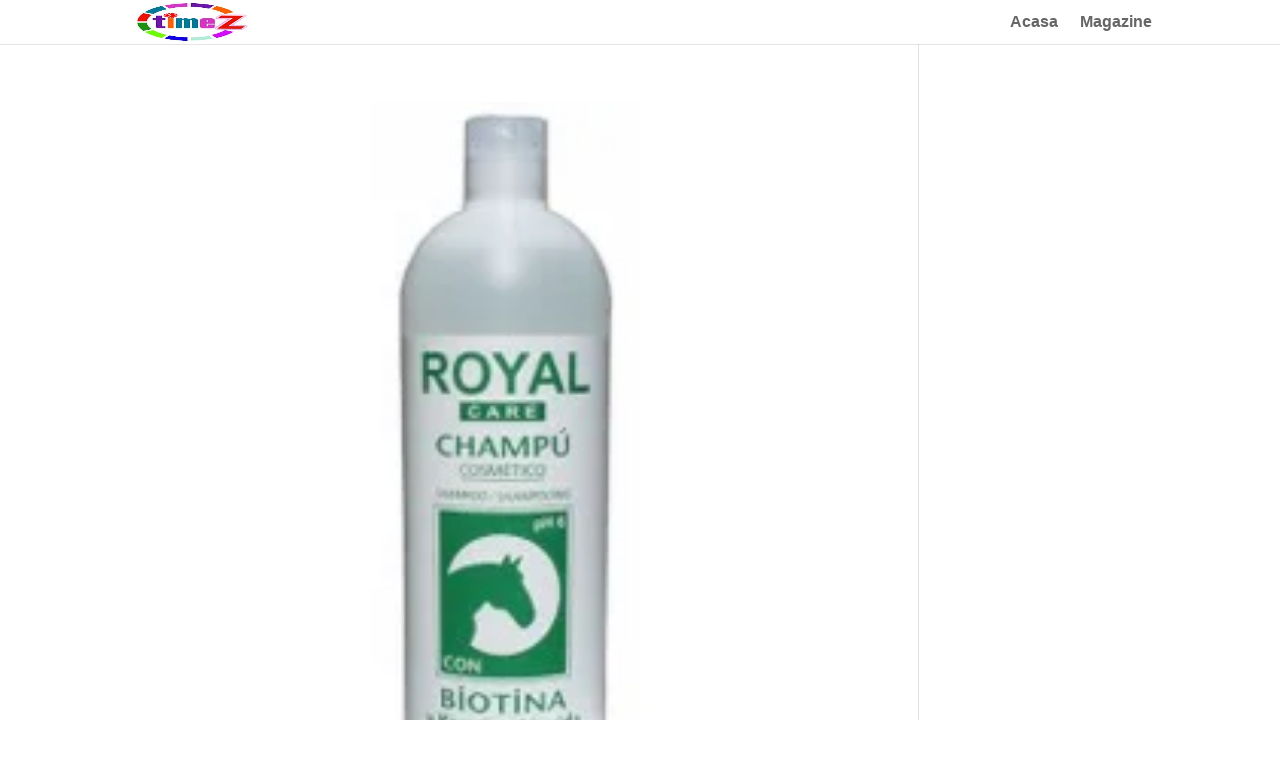

--- FILE ---
content_type: text/html; charset=UTF-8
request_url: https://timez.ro/tag/keratina/
body_size: 8716
content:
<!DOCTYPE html><html dir="ltr" lang="ro-RO" prefix="og: https://ogp.me/ns#"><head><meta charset="UTF-8" /><link rel="preconnect" href="https://fonts.gstatic.com/" crossorigin /><meta http-equiv="X-UA-Compatible" content="IE=edge"><link rel="pingback" href="https://timez.ro/xmlrpc.php" /><style type='text/css'></style><noscript id="aonoscrcss"></noscript><title>keratina | TimeZ.ro</title><meta name="robots" content="max-image-preview:large" /><link rel="canonical" href="https://timez.ro/tag/keratina/" /><meta name="generator" content="All in One SEO (AIOSEO) 4.8.7" /> <script type="text/javascript" id="google_gtagjs-js-consent-mode-data-layer" src="[data-uri]" defer></script> <link rel='dns-prefetch' href='//www.googletagmanager.com' /><link rel='dns-prefetch' href='//pagead2.googlesyndication.com' /><link rel="alternate" type="application/rss+xml" title="TimeZ.ro &raquo; Flux" href="https://timez.ro/feed/" /><link rel="alternate" type="application/rss+xml" title="TimeZ.ro &raquo; Flux comentarii" href="https://timez.ro/comments/feed/" /><link rel="alternate" type="application/rss+xml" title="TimeZ.ro &raquo; Flux etichetă keratina" href="https://timez.ro/tag/keratina/feed/" /><meta content="Divi v.4.9.3" name="generator"/><noscript><link rel='stylesheet' id='litespeed-cache-dummy-css' href='https://timez.ro/wp-content/cache/wmac/css/wmac_single_6fa931a5525f902f3af4b91fc1ad6d21.css' type='text/css' media='all' /></noscript><link rel='preload' as='style' onload="this.onload=null;this.rel='stylesheet'" id='litespeed-cache-dummy-css' href='https://timez.ro/wp-content/cache/wmac/css/wmac_single_6fa931a5525f902f3af4b91fc1ad6d21.css' type='text/css' media='all' />
<noscript><link rel='stylesheet' id='wp-block-library-css' href='https://timez.ro/wp-includes/css/dist/block-library/style.min.css' type='text/css' media='all' /></noscript><link rel='preload' as='style' onload="this.onload=null;this.rel='stylesheet'" id='wp-block-library-css' href='https://timez.ro/wp-includes/css/dist/block-library/style.min.css' type='text/css' media='all' /><noscript><link rel='stylesheet' id='quads-style-css-css' href='https://timez.ro/wp-content/cache/wmac/css/wmac_single_6b1e1ad343dfab26b270c482cb9b6007.css' type='text/css' media='all' /></noscript><link rel='preload' as='style' onload="this.onload=null;this.rel='stylesheet'" id='quads-style-css-css' href='https://timez.ro/wp-content/cache/wmac/css/wmac_single_6b1e1ad343dfab26b270c482cb9b6007.css' type='text/css' media='all' />
<noscript><link rel='stylesheet' id='afpb-font-awesome-css-css' href='https://timez.ro/wp-content/plugins/affiliate-products-blocks/utilities/assets/css/all.min.css' type='text/css' media='all' /></noscript><link rel='preload' as='style' onload="this.onload=null;this.rel='stylesheet'" id='afpb-font-awesome-css-css' href='https://timez.ro/wp-content/plugins/affiliate-products-blocks/utilities/assets/css/all.min.css' type='text/css' media='all' /><noscript><link rel='stylesheet' id='pb_animate-css' href='https://timez.ro/wp-content/cache/wmac/css/wmac_single_37e40fb2401e9d466c5588da228b2394.css' type='text/css' media='all' /></noscript><link rel='preload' as='style' onload="this.onload=null;this.rel='stylesheet'" id='pb_animate-css' href='https://timez.ro/wp-content/cache/wmac/css/wmac_single_37e40fb2401e9d466c5588da228b2394.css' type='text/css' media='all' />
<noscript><link rel='stylesheet' id='divi-style-css' href='https://timez.ro/wp-content/cache/wmac/css/wmac_single_58d185c51a6e8d79d20adc4813168335.css' type='text/css' media='all' /></noscript><link rel='preload' as='style' onload="this.onload=null;this.rel='stylesheet'" id='divi-style-css' href='https://timez.ro/wp-content/cache/wmac/css/wmac_single_58d185c51a6e8d79d20adc4813168335.css' type='text/css' media='all' />
<noscript><link rel='stylesheet' id='extension-styles-css' href='https://timez.ro/wp-content/plugins/schema-and-structured-data-for-wp/modules/divi-builder/styles/style.min.css' type='text/css' media='all' /></noscript><link rel='preload' as='style' onload="this.onload=null;this.rel='stylesheet'" id='extension-styles-css' href='https://timez.ro/wp-content/plugins/schema-and-structured-data-for-wp/modules/divi-builder/styles/style.min.css' type='text/css' media='all' /> <script data-no-minify="1" type="text/javascript" src="https://timez.ro/wp-content/uploads/wga-cache/1/gtm-5037f71fdfee84d1e14da0b17deb12d2.js" id="google_gtagjs-js" defer data-deferred="1"></script> <script type="text/javascript" id="google_gtagjs-js-after" src="[data-uri]" defer></script> <link rel="https://api.w.org/" href="https://timez.ro/wp-json/" /><link rel="alternate" title="JSON" type="application/json" href="https://timez.ro/wp-json/wp/v2/tags/402" /><meta name="generator" content="Site Kit by Google 1.164.0" /><link rel="alternate" type="text/html" media="only screen and (max-width: 640px)" href="https://timez.ro/tag/keratina/?amp=1"><meta name="viewport" content="width=device-width, initial-scale=1.0, maximum-scale=1.0, user-scalable=0" /><link rel="preload" href="https://timez.ro/wp-content/themes/Divi%201221/core/admin/fonts/modules.ttf" as="font" crossorigin="anonymous"><meta name="google-adsense-platform-account" content="ca-host-pub-2644536267352236"><meta name="google-adsense-platform-domain" content="sitekit.withgoogle.com"><link rel="amphtml" href="https://timez.ro/tag/keratina/?amp=1">
 <script type="text/javascript" async="async" src="https://pagead2.googlesyndication.com/pagead/js/adsbygoogle.js?client=ca-pub-9552777959201543&amp;host=ca-host-pub-2644536267352236" crossorigin="anonymous"></script>  <script async src="https://pagead2.googlesyndication.com/pagead/js/adsbygoogle.js?client=ca-pub-9552777959201543" crossorigin="anonymous"></script><link rel="icon" href="https://timez.ro/wp-content/uploads/2015/01/TimeZ-Logo.png" sizes="32x32" /><link rel="icon" href="https://timez.ro/wp-content/uploads/2015/01/TimeZ-Logo.png" sizes="192x192" /><link rel="apple-touch-icon" href="https://timez.ro/wp-content/uploads/2015/01/TimeZ-Logo.png" /><meta name="msapplication-TileImage" content="https://timez.ro/wp-content/uploads/2015/01/TimeZ-Logo.png" />
<noscript><link rel="stylesheet" id="et-divi-customizer-global-cached-inline-styles" href="https://timez.ro/wp-content/et-cache/global/et-divi-customizer-global-17666612977104.min.css" onerror="et_core_page_resource_fallback(this, true)" onload="et_core_page_resource_fallback(this)" /></noscript><link rel='preload' as='style' onload="this.onload=null;this.rel='stylesheet'" id="et-divi-customizer-global-cached-inline-styles" href="https://timez.ro/wp-content/et-cache/global/et-divi-customizer-global-17666612977104.min.css" onerror="et_core_page_resource_fallback(this, true)" onload="et_core_page_resource_fallback(this)" /></head><body data-rsssl=1 class="archive tag tag-keratina tag-402 wp-theme-Divi1221 et_pb_button_helper_class et_non_fixed_nav et_hide_nav et_primary_nav_dropdown_animation_expand et_secondary_nav_dropdown_animation_fade et_header_style_left et_pb_footer_columns4 et_cover_background et_pb_gutter osx et_pb_gutters2 et_smooth_scroll et_right_sidebar et_divi_theme et-db et_minified_js et_minified_css"><div id="page-container"><header id="main-header" data-height-onload="30"><div class="container clearfix et_menu_container"><div class="logo_container">
<span class="logo_helper"></span>
<a href="https://timez.ro/">
<img data-lazyloaded="1" data-placeholder-resp="120x120" src="[data-uri]" width="120" height="120" data-src="https://timez.ro/wp-content/uploads/2015/01/TimeZ-Logo.png" alt="TimeZ.ro" id="logo" data-height-percentage="100" />
</a></div><div id="et-top-navigation" data-height="30" data-fixed-height="40"><nav id="top-menu-nav"><ul id="top-menu" class="nav et_disable_top_tier"><li id="menu-item-73424" class="menu-item menu-item-type-custom menu-item-object-custom menu-item-home menu-item-73424"><a href="https://timez.ro/">Acasa</a></li><li id="menu-item-73423" class="menu-item menu-item-type-post_type menu-item-object-page menu-item-73423"><a href="https://timez.ro/director-magazine-online/">Magazine</a></li></ul></nav><div id="et_mobile_nav_menu"><div class="mobile_nav closed">
<span class="select_page">Selectează o Pagină</span>
<span class="mobile_menu_bar mobile_menu_bar_toggle"></span></div></div></div></div><div class="et_search_outer"><div class="container et_search_form_container"><form role="search" method="get" class="et-search-form" action="https://timez.ro/">
<input type="search" class="et-search-field" placeholder="Caută &hellip;" value="" name="s" title="Caută după:" /></form>
<span class="et_close_search_field"></span></div></div></header><div id="et-main-area"><div id="main-content"><div class="container"><div id="content-area" class="clearfix"><div id="left-area"><article id="post-3857" class="et_pb_post post-3857 post type-post status-publish format-standard has-post-thumbnail hentry category-ingrijirea-parului-cosmetice tag-cosmetice-2 tag-ingrijirea-parului tag-keratina"><a class="entry-featured-image-url" href="https://timez.ro/produse-cosmetice-cu-keratina-pentru-par/">
<img data-lazyloaded="1" data-placeholder-resp="1080x675" src="[data-uri]" data-src="https://timez.ro/wp-content/uploads/2013/06/sampon-royal-care-cu-biotina-si-keratina.png" alt="Produse cosmetice cu Keratina pentru par" class="" width="1080" height="675" />							</a><h2 class="entry-title"><a href="https://timez.ro/produse-cosmetice-cu-keratina-pentru-par/">Produse cosmetice cu Keratina pentru par</a></h2><p class="post-meta"><a href="https://timez.ro/category/cosmetice/ingrijirea-parului-cosmetice/" rel="category tag">Ingrijirea parului</a></p>Keratina este un tip de proteină care se gaseşte în mod natural în firul de păr, conferindu-i strălucire. Tratamentul cu keratină echilibrează nivelul acestei proteine, pentru a reda parului stralucirea de altă dată. Daca iti petreci ore intregi intinzandu-ti parul,...</article><div class="pagination clearfix"><div class="alignleft"></div><div class="alignright"></div></div></div><div id="sidebar"><div id="block-4" class="et_pb_widget widget_block"></div></div></div></div></div><span class="et_pb_scroll_top et-pb-icon"></span><footer id="main-footer"><div id="footer-bottom"><div class="container clearfix"></div></div></footer></div></div>  <script type="speculationrules">{"prefetch":[{"source":"document","where":{"and":[{"href_matches":"\/*"},{"not":{"href_matches":["\/wp-*.php","\/wp-admin\/*","\/wp-content\/uploads\/*","\/wp-content\/*","\/wp-content\/plugins\/*","\/wp-content\/themes\/Divi%201221\/*","\/*\\?(.+)"]}},{"not":{"selector_matches":"a[rel~=\"nofollow\"]"}},{"not":{"selector_matches":".no-prefetch, .no-prefetch a"}}]},"eagerness":"conservative"}]}</script> <script type="application/ld+json" class="saswp-schema-markup-output">[{
    "@context": "https://schema.org/",
    "@type": "Blog",
    "@id": "https://timez.ro/tag/keratina/#Blog",
    "headline": "keratina",
    "description": "",
    "url": "https://timez.ro/tag/keratina/",
    "blogPost": [
        {
            "@type": "BlogPosting",
            "headline": "Produse cosmetice cu Keratina pentru par",
            "url": "https://timez.ro/produse-cosmetice-cu-keratina-pentru-par/",
            "datePublished": "2013-06-30T13:21:36+03:00",
            "dateModified": "2023-01-10T19:46:15+02:00",
            "mainEntityOfPage": "https://timez.ro/produse-cosmetice-cu-keratina-pentru-par/",
            "author": {
                "@type": "Person",
                "name": "Shopping-Time",
                "description": "Portal de shopping si reduceri de pret la imbracaminte, incaltaminte, electronice, jucarii, carti, rechizite si articole pentru casa.",
                "url": "https://timez.ro/author/timez/",
                "sameAs": []
            },
            "publisher": {
                "@type": "Organization",
                "name": "TimeZ.ro",
                "url": "https://timez.ro",
                "logo": {
                    "@type": "ImageObject",
                    "url": "https://timez.ro/wp-content/uploads/2015/01/TimeZ-Logo.png",
                    "width": 120,
                    "height": 120
                }
            },
            "image": [
                {
                    "@type": "ImageObject",
                    "@id": "https://timez.ro/produse-cosmetice-cu-keratina-pentru-par/#primaryimage",
                    "url": "https://timez.ro/wp-content/uploads/2013/06/sampon-royal-care-cu-biotina-si-keratina-1200x1200.png",
                    "width": "1200",
                    "height": "1200",
                    "caption": "Sampon cu keratina lichida si biotina"
                },
                {
                    "@type": "ImageObject",
                    "url": "https://timez.ro/wp-content/uploads/2013/06/sampon-royal-care-cu-biotina-si-keratina-1200x900.png",
                    "width": "1200",
                    "height": "900",
                    "caption": "Sampon cu keratina lichida si biotina"
                },
                {
                    "@type": "ImageObject",
                    "url": "https://timez.ro/wp-content/uploads/2013/06/sampon-royal-care-cu-biotina-si-keratina-1200x675.png",
                    "width": "1200",
                    "height": "675",
                    "caption": "Sampon cu keratina lichida si biotina"
                },
                {
                    "@type": "ImageObject",
                    "url": "https://timez.ro/wp-content/uploads/2013/06/sampon-royal-care-cu-biotina-si-keratina.png",
                    "width": "250",
                    "height": "250",
                    "caption": "Sampon cu keratina lichida si biotina"
                },
                {
                    "@type": "ImageObject",
                    "url": "https://timez.ro/wp-content/uploads/2013/06/produse-cosmetice-cu-keratina-anian-skin-care-pret-online-romania.png",
                    "width": 300,
                    "height": 134,
                    "caption": "Produse de ingrijire a parului cu keratina"
                },
                {
                    "@type": "ImageObject",
                    "url": "https://timez.ro/wp-content/uploads/2013/06/cosmetice-keratina-lichida-pentru-par.png",
                    "width": 250,
                    "height": 250,
                    "caption": "Keratina Lichida Anian"
                },
                {
                    "@type": "ImageObject",
                    "url": "https://timez.ro/wp-content/uploads/2013/06/sampon-cu-keratina-anian.png",
                    "width": 250,
                    "height": 250,
                    "caption": "Sampon cu Keratina Anian"
                },
                {
                    "@type": "ImageObject",
                    "url": "https://timez.ro/wp-content/uploads/2013/06/sampon-royal-care-cu-biotina-si-keratina.png",
                    "width": 250,
                    "height": 250,
                    "caption": "Sampon cu keratina lichida si biotina"
                },
                {
                    "@type": "ImageObject",
                    "url": "https://timez.ro/wp-content/uploads/2013/06/cosmetice-masca-cu-keratina-anian-250-ml.png",
                    "width": 250,
                    "height": 250,
                    "caption": "Masca de par cu Keratina Anian"
                },
                {
                    "@type": "ImageObject",
                    "url": "https://timez.ro/wp-content/uploads/2013/06/spuma-de-par-cu-keratina-lichida-200-ml.png",
                    "width": 250,
                    "height": 250,
                    "caption": "Spuma de par cu keratina lichida "
                },
                {
                    "@type": "ImageObject",
                    "url": "https://timez.ro/wp-content/uploads/2013/06/balsam-keratina-bifazic-par-vopsit-400-ml.png",
                    "width": 250,
                    "height": 250,
                    "caption": "Balsam de par cu keratina par vopsit"
                }
            ]
        }
    ]
},

{
    "@context": "https://schema.org/",
    "@type": "BreadcrumbList",
    "@id": "https://timez.ro/tag/keratina/#breadcrumb",
    "itemListElement": [
        {
            "@type": "ListItem",
            "position": 1,
            "item": {
                "@id": "https://timez.ro",
                "name": "TimeZ.ro"
            }
        },
        {
            "@type": "ListItem",
            "position": 2,
            "item": {
                "@id": "https://timez.ro/tag/keratina/",
                "name": "keratina"
            }
        }
    ]
}]</script> <div id="amp-mobile-version-switcher" hidden>
<a rel="" href="https://timez.ro/tag/keratina/?amp=1">
Go to mobile version			</a></div><noscript><link rel='stylesheet' id='ays-pb-min-css' href='https://timez.ro/wp-content/plugins/ays-popup-box/public/css/ays-pb-public-min.css' type='text/css' media='all' /></noscript><link rel='preload' as='style' onload="this.onload=null;this.rel='stylesheet'" id='ays-pb-min-css' href='https://timez.ro/wp-content/plugins/ays-popup-box/public/css/ays-pb-public-min.css' type='text/css' media='all' /> <script data-cfasync='false'>!function(t){"use strict";t.loadCSS||(t.loadCSS=function(){});var e=loadCSS.relpreload={};if(e.support=function(){var e;try{e=t.document.createElement("link").relList.supports("preload")}catch(t){e=!1}return function(){return e}}(),e.bindMediaToggle=function(t){function e(){t.media=a}var a=t.media||"all";t.addEventListener?t.addEventListener("load",e):t.attachEvent&&t.attachEvent("onload",e),setTimeout(function(){t.rel="stylesheet",t.media="only x"}),setTimeout(e,3e3)},e.poly=function(){if(!e.support())for(var a=t.document.getElementsByTagName("link"),n=0;n<a.length;n++){var o=a[n];"preload"!==o.rel||"style"!==o.getAttribute("as")||o.getAttribute("data-loadcss")||(o.setAttribute("data-loadcss",!0),e.bindMediaToggle(o))}},!e.support()){e.poly();var a=t.setInterval(e.poly,500);t.addEventListener?t.addEventListener("load",function(){e.poly(),t.clearInterval(a)}):t.attachEvent&&t.attachEvent("onload",function(){e.poly(),t.clearInterval(a)})}"undefined"!=typeof exports?exports.loadCSS=loadCSS:t.loadCSS=loadCSS}("undefined"!=typeof global?global:this);</script><script data-no-optimize="1">window.lazyLoadOptions=Object.assign({},{threshold:300},window.lazyLoadOptions||{});!function(t,e){"object"==typeof exports&&"undefined"!=typeof module?module.exports=e():"function"==typeof define&&define.amd?define(e):(t="undefined"!=typeof globalThis?globalThis:t||self).LazyLoad=e()}(this,function(){"use strict";function e(){return(e=Object.assign||function(t){for(var e=1;e<arguments.length;e++){var n,a=arguments[e];for(n in a)Object.prototype.hasOwnProperty.call(a,n)&&(t[n]=a[n])}return t}).apply(this,arguments)}function o(t){return e({},at,t)}function l(t,e){return t.getAttribute(gt+e)}function c(t){return l(t,vt)}function s(t,e){return function(t,e,n){e=gt+e;null!==n?t.setAttribute(e,n):t.removeAttribute(e)}(t,vt,e)}function i(t){return s(t,null),0}function r(t){return null===c(t)}function u(t){return c(t)===_t}function d(t,e,n,a){t&&(void 0===a?void 0===n?t(e):t(e,n):t(e,n,a))}function f(t,e){et?t.classList.add(e):t.className+=(t.className?" ":"")+e}function _(t,e){et?t.classList.remove(e):t.className=t.className.replace(new RegExp("(^|\\s+)"+e+"(\\s+|$)")," ").replace(/^\s+/,"").replace(/\s+$/,"")}function g(t){return t.llTempImage}function v(t,e){!e||(e=e._observer)&&e.unobserve(t)}function b(t,e){t&&(t.loadingCount+=e)}function p(t,e){t&&(t.toLoadCount=e)}function n(t){for(var e,n=[],a=0;e=t.children[a];a+=1)"SOURCE"===e.tagName&&n.push(e);return n}function h(t,e){(t=t.parentNode)&&"PICTURE"===t.tagName&&n(t).forEach(e)}function a(t,e){n(t).forEach(e)}function m(t){return!!t[lt]}function E(t){return t[lt]}function I(t){return delete t[lt]}function y(e,t){var n;m(e)||(n={},t.forEach(function(t){n[t]=e.getAttribute(t)}),e[lt]=n)}function L(a,t){var o;m(a)&&(o=E(a),t.forEach(function(t){var e,n;e=a,(t=o[n=t])?e.setAttribute(n,t):e.removeAttribute(n)}))}function k(t,e,n){f(t,e.class_loading),s(t,st),n&&(b(n,1),d(e.callback_loading,t,n))}function A(t,e,n){n&&t.setAttribute(e,n)}function O(t,e){A(t,rt,l(t,e.data_sizes)),A(t,it,l(t,e.data_srcset)),A(t,ot,l(t,e.data_src))}function w(t,e,n){var a=l(t,e.data_bg_multi),o=l(t,e.data_bg_multi_hidpi);(a=nt&&o?o:a)&&(t.style.backgroundImage=a,n=n,f(t=t,(e=e).class_applied),s(t,dt),n&&(e.unobserve_completed&&v(t,e),d(e.callback_applied,t,n)))}function x(t,e){!e||0<e.loadingCount||0<e.toLoadCount||d(t.callback_finish,e)}function M(t,e,n){t.addEventListener(e,n),t.llEvLisnrs[e]=n}function N(t){return!!t.llEvLisnrs}function z(t){if(N(t)){var e,n,a=t.llEvLisnrs;for(e in a){var o=a[e];n=e,o=o,t.removeEventListener(n,o)}delete t.llEvLisnrs}}function C(t,e,n){var a;delete t.llTempImage,b(n,-1),(a=n)&&--a.toLoadCount,_(t,e.class_loading),e.unobserve_completed&&v(t,n)}function R(i,r,c){var l=g(i)||i;N(l)||function(t,e,n){N(t)||(t.llEvLisnrs={});var a="VIDEO"===t.tagName?"loadeddata":"load";M(t,a,e),M(t,"error",n)}(l,function(t){var e,n,a,o;n=r,a=c,o=u(e=i),C(e,n,a),f(e,n.class_loaded),s(e,ut),d(n.callback_loaded,e,a),o||x(n,a),z(l)},function(t){var e,n,a,o;n=r,a=c,o=u(e=i),C(e,n,a),f(e,n.class_error),s(e,ft),d(n.callback_error,e,a),o||x(n,a),z(l)})}function T(t,e,n){var a,o,i,r,c;t.llTempImage=document.createElement("IMG"),R(t,e,n),m(c=t)||(c[lt]={backgroundImage:c.style.backgroundImage}),i=n,r=l(a=t,(o=e).data_bg),c=l(a,o.data_bg_hidpi),(r=nt&&c?c:r)&&(a.style.backgroundImage='url("'.concat(r,'")'),g(a).setAttribute(ot,r),k(a,o,i)),w(t,e,n)}function G(t,e,n){var a;R(t,e,n),a=e,e=n,(t=Et[(n=t).tagName])&&(t(n,a),k(n,a,e))}function D(t,e,n){var a;a=t,(-1<It.indexOf(a.tagName)?G:T)(t,e,n)}function S(t,e,n){var a;t.setAttribute("loading","lazy"),R(t,e,n),a=e,(e=Et[(n=t).tagName])&&e(n,a),s(t,_t)}function V(t){t.removeAttribute(ot),t.removeAttribute(it),t.removeAttribute(rt)}function j(t){h(t,function(t){L(t,mt)}),L(t,mt)}function F(t){var e;(e=yt[t.tagName])?e(t):m(e=t)&&(t=E(e),e.style.backgroundImage=t.backgroundImage)}function P(t,e){var n;F(t),n=e,r(e=t)||u(e)||(_(e,n.class_entered),_(e,n.class_exited),_(e,n.class_applied),_(e,n.class_loading),_(e,n.class_loaded),_(e,n.class_error)),i(t),I(t)}function U(t,e,n,a){var o;n.cancel_on_exit&&(c(t)!==st||"IMG"===t.tagName&&(z(t),h(o=t,function(t){V(t)}),V(o),j(t),_(t,n.class_loading),b(a,-1),i(t),d(n.callback_cancel,t,e,a)))}function $(t,e,n,a){var o,i,r=(i=t,0<=bt.indexOf(c(i)));s(t,"entered"),f(t,n.class_entered),_(t,n.class_exited),o=t,i=a,n.unobserve_entered&&v(o,i),d(n.callback_enter,t,e,a),r||D(t,n,a)}function q(t){return t.use_native&&"loading"in HTMLImageElement.prototype}function H(t,o,i){t.forEach(function(t){return(a=t).isIntersecting||0<a.intersectionRatio?$(t.target,t,o,i):(e=t.target,n=t,a=o,t=i,void(r(e)||(f(e,a.class_exited),U(e,n,a,t),d(a.callback_exit,e,n,t))));var e,n,a})}function B(e,n){var t;tt&&!q(e)&&(n._observer=new IntersectionObserver(function(t){H(t,e,n)},{root:(t=e).container===document?null:t.container,rootMargin:t.thresholds||t.threshold+"px"}))}function J(t){return Array.prototype.slice.call(t)}function K(t){return t.container.querySelectorAll(t.elements_selector)}function Q(t){return c(t)===ft}function W(t,e){return e=t||K(e),J(e).filter(r)}function X(e,t){var n;(n=K(e),J(n).filter(Q)).forEach(function(t){_(t,e.class_error),i(t)}),t.update()}function t(t,e){var n,a,t=o(t);this._settings=t,this.loadingCount=0,B(t,this),n=t,a=this,Y&&window.addEventListener("online",function(){X(n,a)}),this.update(e)}var Y="undefined"!=typeof window,Z=Y&&!("onscroll"in window)||"undefined"!=typeof navigator&&/(gle|ing|ro)bot|crawl|spider/i.test(navigator.userAgent),tt=Y&&"IntersectionObserver"in window,et=Y&&"classList"in document.createElement("p"),nt=Y&&1<window.devicePixelRatio,at={elements_selector:".lazy",container:Z||Y?document:null,threshold:300,thresholds:null,data_src:"src",data_srcset:"srcset",data_sizes:"sizes",data_bg:"bg",data_bg_hidpi:"bg-hidpi",data_bg_multi:"bg-multi",data_bg_multi_hidpi:"bg-multi-hidpi",data_poster:"poster",class_applied:"applied",class_loading:"litespeed-loading",class_loaded:"litespeed-loaded",class_error:"error",class_entered:"entered",class_exited:"exited",unobserve_completed:!0,unobserve_entered:!1,cancel_on_exit:!0,callback_enter:null,callback_exit:null,callback_applied:null,callback_loading:null,callback_loaded:null,callback_error:null,callback_finish:null,callback_cancel:null,use_native:!1},ot="src",it="srcset",rt="sizes",ct="poster",lt="llOriginalAttrs",st="loading",ut="loaded",dt="applied",ft="error",_t="native",gt="data-",vt="ll-status",bt=[st,ut,dt,ft],pt=[ot],ht=[ot,ct],mt=[ot,it,rt],Et={IMG:function(t,e){h(t,function(t){y(t,mt),O(t,e)}),y(t,mt),O(t,e)},IFRAME:function(t,e){y(t,pt),A(t,ot,l(t,e.data_src))},VIDEO:function(t,e){a(t,function(t){y(t,pt),A(t,ot,l(t,e.data_src))}),y(t,ht),A(t,ct,l(t,e.data_poster)),A(t,ot,l(t,e.data_src)),t.load()}},It=["IMG","IFRAME","VIDEO"],yt={IMG:j,IFRAME:function(t){L(t,pt)},VIDEO:function(t){a(t,function(t){L(t,pt)}),L(t,ht),t.load()}},Lt=["IMG","IFRAME","VIDEO"];return t.prototype={update:function(t){var e,n,a,o=this._settings,i=W(t,o);{if(p(this,i.length),!Z&&tt)return q(o)?(e=o,n=this,i.forEach(function(t){-1!==Lt.indexOf(t.tagName)&&S(t,e,n)}),void p(n,0)):(t=this._observer,o=i,t.disconnect(),a=t,void o.forEach(function(t){a.observe(t)}));this.loadAll(i)}},destroy:function(){this._observer&&this._observer.disconnect(),K(this._settings).forEach(function(t){I(t)}),delete this._observer,delete this._settings,delete this.loadingCount,delete this.toLoadCount},loadAll:function(t){var e=this,n=this._settings;W(t,n).forEach(function(t){v(t,e),D(t,n,e)})},restoreAll:function(){var e=this._settings;K(e).forEach(function(t){P(t,e)})}},t.load=function(t,e){e=o(e);D(t,e)},t.resetStatus=function(t){i(t)},t}),function(t,e){"use strict";function n(){e.body.classList.add("litespeed_lazyloaded")}function a(){console.log("[LiteSpeed] Start Lazy Load"),o=new LazyLoad(Object.assign({},t.lazyLoadOptions||{},{elements_selector:"[data-lazyloaded]",callback_finish:n})),i=function(){o.update()},t.MutationObserver&&new MutationObserver(i).observe(e.documentElement,{childList:!0,subtree:!0,attributes:!0})}var o,i;t.addEventListener?t.addEventListener("load",a,!1):t.attachEvent("onload",a)}(window,document);</script><script data-optimized="1" src="https://timez.ro/wp-content/litespeed/js/5a0999ccda26b52f35139f729ecf5025.js?ver=c3ec7" defer></script></body></html>
<!-- Page optimized by LiteSpeed Cache @2026-01-17 13:44:14 -->

<!-- Page cached by LiteSpeed Cache 7.4 on 2026-01-17 13:44:14 -->
<!-- QUIC.cloud UCSS in queue -->
<!-- Dynamic page generated in 0.544 seconds. -->
<!-- Cached page generated by WP-Super-Cache on 2026-01-17 13:44:14 -->

<!-- super cache -->

--- FILE ---
content_type: text/html; charset=utf-8
request_url: https://www.google.com/recaptcha/api2/aframe
body_size: 266
content:
<!DOCTYPE HTML><html><head><meta http-equiv="content-type" content="text/html; charset=UTF-8"></head><body><script nonce="jaw4tLqpKDqKOdtkWtvvhg">/** Anti-fraud and anti-abuse applications only. See google.com/recaptcha */ try{var clients={'sodar':'https://pagead2.googlesyndication.com/pagead/sodar?'};window.addEventListener("message",function(a){try{if(a.source===window.parent){var b=JSON.parse(a.data);var c=clients[b['id']];if(c){var d=document.createElement('img');d.src=c+b['params']+'&rc='+(localStorage.getItem("rc::a")?sessionStorage.getItem("rc::b"):"");window.document.body.appendChild(d);sessionStorage.setItem("rc::e",parseInt(sessionStorage.getItem("rc::e")||0)+1);localStorage.setItem("rc::h",'1768650257409');}}}catch(b){}});window.parent.postMessage("_grecaptcha_ready", "*");}catch(b){}</script></body></html>

--- FILE ---
content_type: application/javascript
request_url: https://timez.ro/wp-content/uploads/wga-cache/1/gtm-5037f71fdfee84d1e14da0b17deb12d2.js
body_size: 139708
content:

// Copyright 2012 Google Inc. All rights reserved.
 
(function(){

var data = {
"resource": {
  "version":"1",
  
  "macros":[{"function":"__e"},{"function":"__c","vtp_value":"google.ro"},{"function":"__c","vtp_value":0}],
  "tags":[{"function":"__ogt_1p_data_v2","priority":16,"vtp_isAutoEnabled":true,"vtp_autoCollectExclusionSelectors":["list",["map","exclusionSelector",""]],"vtp_isEnabled":true,"vtp_cityType":"CSS_SELECTOR","vtp_manualEmailEnabled":false,"vtp_firstNameType":"CSS_SELECTOR","vtp_countryType":"CSS_SELECTOR","vtp_cityValue":"","vtp_emailType":"CSS_SELECTOR","vtp_regionType":"CSS_SELECTOR","vtp_autoEmailEnabled":true,"vtp_postalCodeValue":"","vtp_lastNameValue":"","vtp_phoneType":"CSS_SELECTOR","vtp_phoneValue":"","vtp_streetType":"CSS_SELECTOR","vtp_autoPhoneEnabled":false,"vtp_postalCodeType":"CSS_SELECTOR","vtp_emailValue":"","vtp_firstNameValue":"","vtp_streetValue":"","vtp_lastNameType":"CSS_SELECTOR","vtp_autoAddressEnabled":false,"vtp_regionValue":"","vtp_countryValue":"","vtp_isAutoCollectPiiEnabledFlag":false,"tag_id":4},{"function":"__ccd_ga_first","priority":15,"vtp_instanceDestinationId":"G-SDRP4K5FW9","tag_id":21},{"function":"__set_product_settings","priority":14,"vtp_instanceDestinationId":"G-SDRP4K5FW9","vtp_foreignTldMacroResult":["macro",1],"vtp_isChinaVipRegionMacroResult":["macro",2],"tag_id":20},{"function":"__ogt_ga_gam_link","priority":13,"vtp_instanceDestinationId":"G-SDRP4K5FW9","tag_id":19},{"function":"__ccd_ga_ads_link","priority":12,"vtp_instanceDestinationId":"G-SDRP4K5FW9","tag_id":18},{"function":"__ogt_google_signals","priority":11,"vtp_googleSignals":"ENABLED","vtp_instanceDestinationId":"G-SDRP4K5FW9","tag_id":17},{"function":"__ccd_ga_regscope","priority":10,"vtp_settingsTable":["list",["map","redactFieldGroup","DEVICE_AND_GEO","disallowAllRegions",false,"disallowedRegions",""],["map","redactFieldGroup","GOOGLE_SIGNALS","disallowAllRegions",false,"disallowedRegions",""]],"vtp_instanceDestinationId":"G-SDRP4K5FW9","tag_id":16},{"function":"__ccd_em_download","priority":9,"vtp_includeParams":true,"vtp_instanceDestinationId":"G-SDRP4K5FW9","tag_id":15},{"function":"__ccd_em_form","priority":8,"vtp_includeParams":true,"vtp_instanceDestinationId":"G-SDRP4K5FW9","tag_id":14},{"function":"__ccd_em_outbound_click","priority":7,"vtp_includeParams":true,"vtp_instanceDestinationId":"G-SDRP4K5FW9","tag_id":13},{"function":"__ccd_em_page_view","priority":6,"vtp_historyEvents":true,"vtp_includeParams":true,"vtp_instanceDestinationId":"G-SDRP4K5FW9","tag_id":12},{"function":"__ccd_em_scroll","priority":5,"vtp_includeParams":true,"vtp_instanceDestinationId":"G-SDRP4K5FW9","tag_id":11},{"function":"__ccd_em_site_search","priority":4,"vtp_searchQueryParams":"q,s,search,query,keyword","vtp_includeParams":true,"vtp_instanceDestinationId":"G-SDRP4K5FW9","tag_id":10},{"function":"__ccd_em_video","priority":3,"vtp_includeParams":true,"vtp_instanceDestinationId":"G-SDRP4K5FW9","tag_id":9},{"function":"__ccd_conversion_marking","priority":2,"vtp_conversionRules":["list",["map","matchingRules","{\"type\":5,\"args\":[{\"stringValue\":\"purchase\"},{\"contextValue\":{\"namespaceType\":1,\"keyParts\":[\"eventName\"]}}]}"],["map","matchingRules","{\"type\":5,\"args\":[{\"stringValue\":\"reader\"},{\"contextValue\":{\"namespaceType\":1,\"keyParts\":[\"eventName\"]}}]}"]],"vtp_instanceDestinationId":"G-SDRP4K5FW9","tag_id":8},{"function":"__ccd_auto_redact","priority":1,"vtp_redactEmail":false,"vtp_instanceDestinationId":"G-SDRP4K5FW9","tag_id":7},{"function":"__gct","vtp_trackingId":"G-SDRP4K5FW9","vtp_sessionDuration":0,"tag_id":1},{"function":"__ccd_ga_last","priority":0,"vtp_instanceDestinationId":"G-SDRP4K5FW9","tag_id":6}],
  "predicates":[{"function":"_eq","arg0":["macro",0],"arg1":"gtm.js"},{"function":"_eq","arg0":["macro",0],"arg1":"gtm.init"}],
  "rules":[[["if",0],["add",16]],[["if",1],["add",0,17,15,14,13,12,11,10,9,8,7,6,5,4,3,2,1]]]
},
"runtime":[ [50,"__c",[46,"a"],[36,[17,[15,"a"],"value"]]]
 ,[50,"__ccd_auto_redact",[46,"a"],[50,"v",[46,"bk"],[36,[2,[15,"bk"],"replace",[7,[15,"u"],"\\$1"]]]],[50,"w",[46,"bk"],[52,"bl",[30,["c",[15,"bk"]],[15,"bk"]]],[52,"bm",[7]],[65,"bn",[2,[15,"bl"],"split",[7,""]],[46,[53,[52,"bo",[7,["v",[15,"bn"]]]],[52,"bp",["d",[15,"bn"]]],[22,[12,[15,"bp"],[45]],[46,[36,["d",["v",[15,"bk"]]]]]],[22,[21,[15,"bp"],[15,"bn"]],[46,[2,[15,"bo"],"push",[7,[15,"bp"]]],[22,[21,[15,"bn"],[2,[15,"bn"],"toLowerCase",[7]]],[46,[2,[15,"bo"],"push",[7,["d",[2,[15,"bn"],"toLowerCase",[7]]]]]],[46,[22,[21,[15,"bn"],[2,[15,"bn"],"toUpperCase",[7]]],[46,[2,[15,"bo"],"push",[7,["d",[2,[15,"bn"],"toUpperCase",[7]]]]]]]]]]],[22,[18,[17,[15,"bo"],"length"],1],[46,[2,[15,"bm"],"push",[7,[0,[0,"(?:",[2,[15,"bo"],"join",[7,"|"]]],")"]]]],[46,[2,[15,"bm"],"push",[7,[16,[15,"bo"],0]]]]]]]],[36,[2,[15,"bm"],"join",[7,""]]]],[50,"x",[46,"bk","bl","bm"],[52,"bn",["z",[15,"bk"],[15,"bm"]]],[22,[28,[15,"bn"]],[46,[36,[15,"bk"]]]],[22,[28,[17,[15,"bn"],"search"]],[46,[36,[15,"bk"]]]],[41,"bo"],[3,"bo",[17,[15,"bn"],"search"]],[65,"bp",[15,"bl"],[46,[53,[52,"bq",[7,["v",[15,"bp"]],["w",[15,"bp"]]]],[65,"br",[15,"bq"],[46,[53,[52,"bs",[30,[16,[15,"t"],[15,"br"]],[43,[15,"t"],[15,"br"],["b",[0,[0,"([?&]",[15,"br"]],"=)([^&]*)"],"gi"]]]],[3,"bo",[2,[15,"bo"],"replace",[7,[15,"bs"],[0,"$1",[15,"r"]]]]]]]]]]],[22,[20,[15,"bo"],[17,[15,"bn"],"search"]],[46,[36,[15,"bk"]]]],[22,[20,[16,[15,"bo"],0],"&"],[46,[3,"bo",[2,[15,"bo"],"substring",[7,1]]]]],[22,[21,[16,[15,"bo"],0],"?"],[46,[3,"bo",[0,"?",[15,"bo"]]]]],[22,[20,[15,"bo"],"?"],[46,[3,"bo",""]]],[43,[15,"bn"],"search",[15,"bo"]],[36,["ba",[15,"bn"],[15,"bm"]]]],[50,"z",[46,"bk","bl"],[22,[20,[15,"bl"],[17,[15,"s"],"PATH"]],[46,[3,"bk",[0,[15,"y"],[15,"bk"]]]]],[36,["g",[15,"bk"]]]],[50,"ba",[46,"bk","bl"],[41,"bm"],[3,"bm",""],[22,[20,[15,"bl"],[17,[15,"s"],"URL"]],[46,[53,[41,"bn"],[3,"bn",""],[22,[30,[17,[15,"bk"],"username"],[17,[15,"bk"],"password"]],[46,[3,"bn",[0,[15,"bn"],[0,[0,[0,[17,[15,"bk"],"username"],[39,[17,[15,"bk"],"password"],":",""]],[17,[15,"bk"],"password"]],"@"]]]]],[3,"bm",[0,[0,[0,[17,[15,"bk"],"protocol"],"//"],[15,"bn"]],[17,[15,"bk"],"host"]]]]]],[36,[0,[0,[0,[15,"bm"],[17,[15,"bk"],"pathname"]],[17,[15,"bk"],"search"]],[17,[15,"bk"],"hash"]]]],[50,"bb",[46,"bk","bl"],[41,"bm"],[3,"bm",[2,[15,"bk"],"replace",[7,[15,"n"],[15,"r"]]]],[22,[30,[20,[15,"bl"],[17,[15,"s"],"URL"]],[20,[15,"bl"],[17,[15,"s"],"PATH"]]],[46,[53,[52,"bn",["z",[15,"bm"],[15,"bl"]]],[22,[20,[15,"bn"],[44]],[46,[36,[15,"bm"]]]],[52,"bo",[17,[15,"bn"],"search"]],[52,"bp",[2,[15,"bo"],"replace",[7,[15,"o"],[15,"r"]]]],[22,[20,[15,"bo"],[15,"bp"]],[46,[36,[15,"bm"]]]],[43,[15,"bn"],"search",[15,"bp"]],[3,"bm",["ba",[15,"bn"],[15,"bl"]]]]]],[36,[15,"bm"]]],[50,"bc",[46,"bk"],[22,[20,[15,"bk"],[15,"q"]],[46,[36,[17,[15,"s"],"PATH"]]],[46,[22,[21,[2,[15,"p"],"indexOf",[7,[15,"bk"]]],[27,1]],[46,[36,[17,[15,"s"],"URL"]]],[46,[36,[17,[15,"s"],"TEXT"]]]]]]],[50,"bd",[46,"bk","bl"],[41,"bm"],[3,"bm",false],[52,"bn",["f",[15,"bk"]]],[38,[15,"bn"],[46,"string","array","object"],[46,[5,[46,[52,"bo",["bb",[15,"bk"],[15,"bl"]]],[22,[21,[15,"bk"],[15,"bo"]],[46,[36,[15,"bo"]]]],[4]]],[5,[46,[53,[41,"bp"],[3,"bp",0],[63,[7,"bp"],[23,[15,"bp"],[17,[15,"bk"],"length"]],[33,[15,"bp"],[3,"bp",[0,[15,"bp"],1]]],[46,[53,[52,"bq",["bd",[16,[15,"bk"],[15,"bp"]],[17,[15,"s"],"TEXT"]]],[22,[21,[15,"bq"],[44]],[46,[43,[15,"bk"],[15,"bp"],[15,"bq"]],[3,"bm",true]]]]]]],[4]]],[5,[46,[54,"bp",[15,"bk"],[46,[53,[52,"bq",["bd",[16,[15,"bk"],[15,"bp"]],[17,[15,"s"],"TEXT"]]],[22,[21,[15,"bq"],[44]],[46,[43,[15,"bk"],[15,"bp"],[15,"bq"]],[3,"bm",true]]]]]],[4]]]]],[36,[39,[15,"bm"],[15,"bk"],[44]]]],[50,"bj",[46,"bk","bl"],[52,"bm",[30,[2,[15,"bk"],"getMetadata",[7,[15,"bi"]]],[7]]],[22,[20,[2,[15,"bm"],"indexOf",[7,[15,"bl"]]],[27,1]],[46,[2,[15,"bm"],"push",[7,[15,"bl"]]]]],[2,[15,"bk"],"setMetadata",[7,[15,"bi"],[15,"bm"]]]],[52,"b",["require","internal.createRegex"]],[52,"c",["require","decodeUriComponent"]],[52,"d",["require","encodeUriComponent"]],[52,"e",[13,[41,"$0"],[3,"$0",["require","internal.getFlags"]],["$0"]]],[52,"f",["require","getType"]],[52,"g",["require","parseUrl"]],[52,"h",["require","internal.registerCcdCallback"]],[52,"i",[17,[15,"a"],"instanceDestinationId"]],[52,"j",[17,[15,"a"],"redactEmail"]],[52,"k",[17,[15,"a"],"redactQueryParams"]],[52,"l",[39,[15,"k"],[2,[15,"k"],"split",[7,","]],[7]]],[52,"m","is_sgtm_prehit"],[22,[1,[28,[17,[15,"l"],"length"]],[28,[15,"j"]]],[46,[2,[15,"a"],"gtmOnSuccess",[7]],[36]]],[52,"n",["b","[A-Z0-9._%+-]+@[A-Z0-9.-]+\\.[A-Z]{2,}","gi"]],[52,"o",["b",[0,"([A-Z0-9._-]|%25|%2B)+%40[A-Z0-9.-]","+\\.[A-Z]{2,}"],"gi"]],[52,"p",[7,"page_location","page_referrer","page_path","link_url","video_url","form_destination"]],[52,"q","page_path"],[52,"r","(redacted)"],[52,"s",[8,"TEXT",0,"URL",1,"PATH",2]],[52,"t",[8]],[52,"u",["b","([\\\\^$.|?*+(){}]|\\[|\\[)","g"]],[52,"y","http://."],[52,"be",15],[52,"bf",16],[52,"bg",23],[52,"bh",24],[52,"bi","event_usage"],["h",[15,"i"],[51,"",[7,"bk"],[22,[15,"j"],[46,[53,[52,"bl",[2,[15,"bk"],"getHitKeys",[7]]],[65,"bm",[15,"bl"],[46,[53,[22,[20,[15,"bm"],"_sst_parameters"],[46,[6]]],[52,"bn",[2,[15,"bk"],"getHitData",[7,[15,"bm"]]]],[22,[28,[15,"bn"]],[46,[6]]],[52,"bo",["bc",[15,"bm"]]],[52,"bp",["bd",[15,"bn"],[15,"bo"]]],[22,[21,[15,"bp"],[44]],[46,[2,[15,"bk"],"setHitData",[7,[15,"bm"],[15,"bp"]]],["bj",[15,"bk"],[39,[2,[15,"bk"],"getMetadata",[7,[15,"m"]]],[15,"bg"],[15,"be"]]]]]]]]]]],[22,[17,[15,"l"],"length"],[46,[65,"bl",[15,"p"],[46,[53,[52,"bm",[2,[15,"bk"],"getHitData",[7,[15,"bl"]]]],[22,[28,[15,"bm"]],[46,[6]]],[52,"bn",[39,[20,[15,"bl"],[15,"q"]],[17,[15,"s"],"PATH"],[17,[15,"s"],"URL"]]],[52,"bo",["x",[15,"bm"],[15,"l"],[15,"bn"]]],[22,[21,[15,"bo"],[15,"bm"]],[46,[2,[15,"bk"],"setHitData",[7,[15,"bl"],[15,"bo"]]],["bj",[15,"bk"],[39,[2,[15,"bk"],"getMetadata",[7,[15,"m"]]],[15,"bh"],[15,"bf"]]]]]]]]]]]],[2,[15,"a"],"gtmOnSuccess",[7]]]
 ,[50,"__ccd_conversion_marking",[46,"a"],[22,[30,[28,[17,[15,"a"],"conversionRules"]],[20,[17,[17,[15,"a"],"conversionRules"],"length"],0]],[46,[2,[15,"a"],"gtmOnSuccess",[7]],[36]]],[52,"b",["require","internal.copyPreHit"]],[52,"c",["require","internal.evaluateBooleanExpression"]],[52,"d",["require","internal.registerCcdCallback"]],[52,"e","is_conversion"],[52,"f","is_first_visit"],[52,"g","is_first_visit_conversion"],[52,"h","is_session_start"],[52,"i","is_session_start_conversion"],[52,"j","first_visit"],[52,"k","session_start"],[41,"l"],[41,"m"],["d",[17,[15,"a"],"instanceDestinationId"],[51,"",[7,"n"],[52,"o",[8,"preHit",[15,"n"]]],[65,"p",[17,[15,"a"],"conversionRules"],[46,[22,["c",[17,[15,"p"],"matchingRules"],[15,"o"]],[46,[2,[15,"n"],"setMetadata",[7,[15,"e"],true]],[4]]]]],[22,[2,[15,"n"],"getMetadata",[7,[15,"f"]]],[46,[22,[28,[15,"l"]],[46,[53,[52,"p",["b",[15,"n"],[8,"omitHitData",true,"omitMetadata",true]]],[2,[15,"p"],"setEventName",[7,[15,"j"]]],[3,"l",[8,"preHit",[15,"p"]]]]]],[65,"p",[17,[15,"a"],"conversionRules"],[46,[22,["c",[17,[15,"p"],"matchingRules"],[15,"l"]],[46,[2,[15,"n"],"setMetadata",[7,[15,"g"],true]],[4]]]]]]],[22,[2,[15,"n"],"getMetadata",[7,[15,"h"]]],[46,[22,[28,[15,"m"]],[46,[53,[52,"p",["b",[15,"n"],[8,"omitHitData",true,"omitMetadata",true]]],[2,[15,"p"],"setEventName",[7,[15,"k"]]],[3,"m",[8,"preHit",[15,"p"]]]]]],[65,"p",[17,[15,"a"],"conversionRules"],[46,[22,["c",[17,[15,"p"],"matchingRules"],[15,"m"]],[46,[2,[15,"n"],"setMetadata",[7,[15,"i"],true]],[4]]]]]]]]],[2,[15,"a"],"gtmOnSuccess",[7]],[36]]
 ,[50,"__ccd_em_download",[46,"a"],[50,"r",[46,"x"],[36,[1,[15,"x"],[21,[2,[2,[15,"x"],"toLowerCase",[7]],"match",[7,[15,"q"]]],[45]]]]],[50,"s",[46,"x"],[52,"y",[2,[17,[15,"x"],"pathname"],"split",[7,"."]]],[52,"z",[39,[18,[17,[15,"y"],"length"],1],[16,[15,"y"],[37,[17,[15,"y"],"length"],1]],""]],[36,[16,[2,[15,"z"],"split",[7,"/"]],0]]],[50,"t",[46,"x"],[36,[39,[12,[2,[17,[15,"x"],"pathname"],"substring",[7,0,1]],"/"],[17,[15,"x"],"pathname"],[0,"/",[17,[15,"x"],"pathname"]]]]],[50,"u",[46,"x"],[41,"y"],[3,"y",""],[22,[1,[15,"x"],[17,[15,"x"],"href"]],[46,[53,[41,"z"],[3,"z",[2,[17,[15,"x"],"href"],"indexOf",[7,"#"]]],[3,"y",[39,[23,[15,"z"],0],[17,[15,"x"],"href"],[2,[17,[15,"x"],"href"],"substring",[7,0,[15,"z"]]]]]]]],[36,[15,"y"]]],[50,"w",[46,"x"],[52,"y",[8]],[43,[15,"y"],[15,"j"],true],[43,[15,"y"],[15,"f"],true],[43,[15,"x"],"eventMetadata",[15,"y"]]],[52,"b",[13,[41,"$0"],[3,"$0",["require","internal.getFlags"]],["$0"]]],[52,"c",["require","internal.getProductSettingsParameter"]],[52,"d",["require","templateStorage"]],[52,"e",[15,"__module_ccdEmDownloadActivity"]],[52,"f","speculative"],[52,"g","ae_block_downloads"],[52,"h","file_download"],[52,"i","isRegistered"],[52,"j","em_event"],[52,"k",[17,[15,"a"],"instanceDestinationId"]],[22,["c",[15,"k"],[15,"g"]],[46,[2,[15,"a"],"gtmOnSuccess",[7]],[36]]],[2,[15,"e"],"registerDownloadActivityCallback",[7,[15,"k"],[17,[15,"a"],"includeParams"]]],[22,[2,[15,"d"],"getItem",[7,[15,"i"]]],[46,[2,[15,"a"],"gtmOnSuccess",[7]],[36]]],[52,"l",["require","internal.addDataLayerEventListener"]],[52,"m",["require","internal.enableAutoEventOnLinkClick"]],[52,"n",["require","internal.getDestinationIds"]],[52,"o",["require","parseUrl"]],[52,"p",["require","internal.sendGtagEvent"]],[52,"q",[0,"^(pdf|xlsx?|docx?|txt|rtf|csv|exe|key|pp(s|t|tx)|7z|pkg|rar|gz|zip|avi|","mov|mp4|mpe?g|wmv|midi?|mp3|wav|wma)$"]],[52,"v",["m",[8,"checkValidation",true]]],[22,[28,[15,"v"]],[46,[2,[15,"a"],"gtmOnFailure",[7]],[36]]],[2,[15,"d"],"setItem",[7,[15,"i"],true]],["l","gtm.linkClick",[51,"",[7,"x","y"],["y"],[52,"z",[8,"eventId",[16,[15,"x"],"gtm.uniqueEventId"]]],[22,[16,[15,"b"],"enableDeferAllEnhancedMeasurement"],[46,[43,[15,"z"],"deferrable",true]]],[52,"ba",[16,[15,"x"],"gtm.elementUrl"]],[52,"bb",["o",[15,"ba"]]],[22,[28,[15,"bb"]],[46,[36]]],[52,"bc",["s",[15,"bb"]]],[22,[28,["r",[15,"bc"]]],[46,[36]]],[52,"bd",[8,"link_id",[16,[15,"x"],"gtm.elementId"],"link_url",["u",[15,"bb"]],"link_text",[16,[15,"x"],"gtm.elementText"],"file_name",["t",[15,"bb"]],"file_extension",[15,"bc"]]],["w",[15,"z"]],["p",["n"],[15,"h"],[15,"bd"],[15,"z"]]],[15,"v"]],[2,[15,"a"],"gtmOnSuccess",[7]]]
 ,[50,"__ccd_em_form",[46,"a"],[50,"t",[46,"ba"],[52,"bb",[30,[16,[15,"ba"],[15,"l"]],[8]]],[43,[15,"bb"],"event_usage",[7,8]],[43,[15,"ba"],[15,"l"],[15,"bb"]]],[50,"u",[46,"ba","bb"],[52,"bc",[30,[16,[15,"ba"],[15,"l"]],[8]]],[43,[15,"bc"],[15,"k"],true],[43,[15,"bc"],[15,"f"],true],[22,[1,[15,"o"],[16,[15,"bb"],"gtm.formCanceled"]],[46,[43,[15,"bc"],[15,"m"],true]]],[43,[15,"ba"],[15,"l"],[15,"bc"]]],[50,"v",[46,"ba","bb","bc"],[52,"bd",[2,["r"],"filter",[7,[51,"",[7,"bf"],[36,[20,[2,[15,"bf"],"indexOf",[7,"AW-"]],0]]]]]],[22,[18,[17,[15,"bd"],"length"],0],[46,["s",[15,"bd"],[15,"ba"],[15,"bb"],[15,"bc"]]]],[52,"be",[2,["r"],"filter",[7,[51,"",[7,"bf"],[36,[21,[2,[15,"bf"],"indexOf",[7,"AW-"]],0]]]]]],[22,[18,[17,[15,"be"],"length"],0],[46,[22,[16,[15,"b"],"enableDeferAllEnhancedMeasurement"],[46,[43,[15,"bc"],"deferrable",true]]],["s",[15,"be"],[15,"ba"],[15,"bb"],[15,"bc"]]]]],[52,"b",[13,[41,"$0"],[3,"$0",["require","internal.getFlags"]],["$0"]]],[52,"c",["require","internal.getProductSettingsParameter"]],[52,"d",["require","templateStorage"]],[52,"e",[15,"__module_ccdEmFormActivity"]],[52,"f","speculative"],[52,"g","ae_block_form"],[52,"h","form_submit"],[52,"i","form_start"],[52,"j","isRegistered"],[52,"k","em_event"],[52,"l","eventMetadata"],[52,"m","form_event_canceled"],[52,"n",[17,[15,"a"],"instanceDestinationId"]],[52,"o",[28,[28,[16,[15,"b"],"enableFormSkipValidation"]]]],[22,["c",[15,"n"],[15,"g"]],[46,[2,[15,"a"],"gtmOnSuccess",[7]],[36]]],[2,[15,"e"],"registerFormActivityCallback",[7,[17,[15,"a"],"instanceDestinationId"],[17,[15,"a"],"skipValidation"],[17,[15,"a"],"includeParams"]]],[22,[2,[15,"d"],"getItem",[7,[15,"j"]]],[46,[2,[15,"a"],"gtmOnSuccess",[7]],[36]]],[2,[15,"d"],"setItem",[7,[15,"j"],true]],[52,"p",["require","internal.addFormInteractionListener"]],[52,"q",["require","internal.addFormSubmitListener"]],[52,"r",["require","internal.getDestinationIds"]],[52,"s",["require","internal.sendGtagEvent"]],[52,"w",[8]],[52,"x",[51,"",[7,"ba","bb"],[22,[15,"bb"],[46,["bb"]]],[52,"bc",[16,[15,"ba"],"gtm.elementId"]],[22,[16,[15,"w"],[15,"bc"]],[46,[36]]],[43,[15,"w"],[15,"bc"],true],[52,"bd",[8,"form_id",[15,"bc"],"form_name",[16,[15,"ba"],"gtm.interactedFormName"],"form_destination",[16,[15,"ba"],"gtm.elementUrl"],"form_length",[16,[15,"ba"],"gtm.interactedFormLength"],"first_field_id",[16,[15,"ba"],"gtm.interactedFormFieldId"],"first_field_name",[16,[15,"ba"],"gtm.interactedFormFieldName"],"first_field_type",[16,[15,"ba"],"gtm.interactedFormFieldType"],"first_field_position",[16,[15,"ba"],"gtm.interactedFormFieldPosition"]]],[52,"be",[8,"eventId",[17,[15,"a"],"gtmEventId"]]],["t",[15,"be"]],["u",[15,"be"],[15,"ba"]],["v",[15,"i"],[15,"bd"],[15,"be"]]]],[52,"y",[16,[15,"b"],"useEnableAutoEventOnFormApis"]],[52,"z",[51,"",[7,"ba","bb"],["x",[15,"ba"],[44]],[52,"bc",[8,"form_id",[16,[15,"ba"],"gtm.elementId"],"form_name",[16,[15,"ba"],"gtm.interactedFormName"],"form_destination",[16,[15,"ba"],"gtm.elementUrl"],"form_length",[16,[15,"ba"],"gtm.interactedFormLength"],"form_submit_text",[39,[15,"y"],[16,[15,"ba"],"gtm.formSubmitElementText"],[16,[15,"ba"],"gtm.formSubmitButtonText"]]]],[43,[15,"bc"],"event_callback",[15,"bb"]],[52,"bd",[8,"eventId",[17,[15,"a"],"gtmEventId"]]],["t",[15,"bd"]],["u",[15,"bd"],[15,"ba"]],["v",[15,"h"],[15,"bc"],[15,"bd"]]]],[22,[15,"y"],[46,[53,[52,"ba",["require","internal.addDataLayerEventListener"]],[52,"bb",["require","internal.enableAutoEventOnFormSubmit"]],[52,"bc",["require","internal.enableAutoEventOnFormInteraction"]],[52,"bd",["bc"]],[22,[28,[15,"bd"]],[46,[2,[15,"a"],"gtmOnFailure",[7]],[36]]],["ba","gtm.formInteract",[15,"x"],[15,"bd"]],[52,"be",["bb",[8,"checkValidation",[28,[15,"o"]],"waitForTags",false]]],[22,[28,[15,"be"]],[46,[2,[15,"a"],"gtmOnFailure",[7]],[36]]],["ba","gtm.formSubmit",[15,"z"],[15,"be"]]]],[46,["p",[15,"x"]],["q",[15,"z"],[8,"waitForCallbacks",false,"checkValidation",[28,[15,"o"]]]]]],[2,[15,"a"],"gtmOnSuccess",[7]]]
 ,[50,"__ccd_em_outbound_click",[46,"a"],[50,"s",[46,"y"],[22,[28,[15,"y"]],[46,[36,[44]]]],[41,"z"],[3,"z",""],[22,[1,[15,"y"],[17,[15,"y"],"href"]],[46,[53,[41,"ba"],[3,"ba",[2,[17,[15,"y"],"href"],"indexOf",[7,"#"]]],[3,"z",[39,[23,[15,"ba"],0],[17,[15,"y"],"href"],[2,[17,[15,"y"],"href"],"substring",[7,0,[15,"ba"]]]]]]]],[36,[15,"z"]]],[50,"t",[46,"y"],[22,[28,[15,"y"]],[46,[36,[44]]]],[41,"z"],[3,"z",[17,[15,"y"],"hostname"]],[52,"ba",[2,[15,"z"],"match",[7,"^www\\d*\\."]]],[22,[1,[15,"ba"],[16,[15,"ba"],0]],[46,[3,"z",[2,[15,"z"],"substring",[7,[17,[16,[15,"ba"],0],"length"]]]]]],[36,[15,"z"]]],[50,"u",[46,"y"],[22,[28,[15,"y"]],[46,[36,false]]],[52,"z",[2,[17,[15,"y"],"hostname"],"toLowerCase",[7]]],[22,[1,[17,[15,"b"],"enableGa4OutboundClicksFix"],[28,[15,"z"]]],[46,[36,false]]],[41,"ba"],[3,"ba",[2,["t",["q",["p"]]],"toLowerCase",[7]]],[41,"bb"],[3,"bb",[37,[17,[15,"z"],"length"],[17,[15,"ba"],"length"]]],[22,[1,[18,[15,"bb"],0],[29,[2,[15,"ba"],"charAt",[7,0]],"."]],[46,[32,[15,"bb"],[3,"bb",[37,[15,"bb"],1]]],[3,"ba",[0,".",[15,"ba"]]]]],[22,[1,[19,[15,"bb"],0],[12,[2,[15,"z"],"indexOf",[7,[15,"ba"],[15,"bb"]]],[15,"bb"]]],[46,[36,false]]],[36,true]],[50,"x",[46,"y"],[52,"z",[8]],[43,[15,"z"],[15,"j"],true],[43,[15,"z"],[15,"f"],true],[43,[15,"y"],"eventMetadata",[15,"z"]]],[52,"b",[13,[41,"$0"],[3,"$0",["require","internal.getFlags"]],["$0"]]],[52,"c",["require","internal.getProductSettingsParameter"]],[52,"d",["require","templateStorage"]],[52,"e",[15,"__module_ccdEmOutboundClickActivity"]],[52,"f","speculative"],[52,"g","ae_block_outbound_click"],[52,"h","click"],[52,"i","isRegistered"],[52,"j","em_event"],[52,"k",[17,[15,"a"],"instanceDestinationId"]],[22,["c",[15,"k"],[15,"g"]],[46,[2,[15,"a"],"gtmOnSuccess",[7]],[36]]],[2,[15,"e"],"registerOutbackClickActivityCallback",[7,[15,"k"],[17,[15,"a"],"includeParams"]]],[22,[2,[15,"d"],"getItem",[7,[15,"i"]]],[46,[2,[15,"a"],"gtmOnSuccess",[7]],[36]]],[52,"l",["require","internal.addDataLayerEventListener"]],[52,"m",["require","internal.enableAutoEventOnLinkClick"]],[52,"n",["require","internal.getDestinationIds"]],[52,"o",["require","internal.getRemoteConfigParameter"]],[52,"p",["require","getUrl"]],[52,"q",["require","parseUrl"]],[52,"r",["require","internal.sendGtagEvent"]],[52,"v",["o",[15,"k"],"cross_domain_conditions"]],[52,"w",["m",[8,"affiliateDomains",[15,"v"],"checkValidation",true,"waitForTags",false]]],[22,[28,[15,"w"]],[46,[2,[15,"a"],"gtmOnFailure",[7]],[36]]],[2,[15,"d"],"setItem",[7,[15,"i"],true]],["l","gtm.linkClick",[51,"",[7,"y","z"],[52,"ba",["q",[16,[15,"y"],"gtm.elementUrl"]]],[22,[28,["u",[15,"ba"]]],[46,["z"],[36]]],[52,"bb",[8,"link_id",[16,[15,"y"],"gtm.elementId"],"link_classes",[16,[15,"y"],"gtm.elementClasses"],"link_url",["s",[15,"ba"]],"link_domain",["t",[15,"ba"]],"outbound",true]],[43,[15,"bb"],"event_callback",[15,"z"]],[52,"bc",[8,"eventId",[16,[15,"y"],"gtm.uniqueEventId"]]],[22,[16,[15,"b"],"enableDeferAllEnhancedMeasurement"],[46,[43,[15,"bc"],"deferrable",true]]],["x",[15,"bc"]],["r",["n"],[15,"h"],[15,"bb"],[15,"bc"]]],[15,"w"]],[2,[15,"a"],"gtmOnSuccess",[7]]]
 ,[50,"__ccd_em_page_view",[46,"a"],[50,"s",[46,"t"],[52,"u",[8]],[43,[15,"u"],[15,"k"],true],[43,[15,"u"],[15,"g"],true],[43,[15,"t"],"eventMetadata",[15,"u"]]],[22,[28,[17,[15,"a"],"historyEvents"]],[46,[2,[15,"a"],"gtmOnSuccess",[7]],[36]]],[52,"b",[13,[41,"$0"],[3,"$0",["require","internal.getFlags"]],["$0"]]],[52,"c",["require","internal.getProductSettingsParameter"]],[52,"d",["require","internal.setRemoteConfigParameter"]],[52,"e",["require","templateStorage"]],[52,"f",[15,"__module_ccdEmPageViewActivity"]],[52,"g","speculative"],[52,"h","ae_block_history"],[52,"i","page_view"],[52,"j","isRegistered"],[52,"k","em_event"],[52,"l",[17,[15,"a"],"instanceDestinationId"]],[22,["c",[15,"l"],[15,"h"]],[46,[2,[15,"a"],"gtmOnSuccess",[7]],[36]]],[2,[15,"f"],"registerPageViewActivityCallback",[7,[15,"l"]]],[22,[2,[15,"e"],"getItem",[7,[15,"j"]]],[46,[2,[15,"a"],"gtmOnSuccess",[7]],[36]]],[52,"m",["require","internal.addDataLayerEventListener"]],[52,"n",["require","internal.enableAutoEventOnHistoryChange"]],[52,"o",["require","internal.getDestinationIds"]],[52,"p",["require","internal.sendGtagEvent"]],[52,"q",[8,"interval",1000,"useV2EventName",true]],[52,"r",["n",[15,"q"]]],[22,[28,[15,"r"]],[46,[2,[15,"a"],"gtmOnFailure",[7]],[36]]],[2,[15,"e"],"setItem",[7,[15,"j"],true]],["m","gtm.historyChange-v2",[51,"",[7,"t","u"],["u"],[52,"v",[16,[15,"t"],"gtm.oldUrl"]],[22,[20,[16,[15,"t"],"gtm.newUrl"],[15,"v"]],[46,[36]]],[52,"w",[16,[15,"t"],"gtm.historyChangeSource"]],[22,[1,[1,[21,[15,"w"],"pushState"],[21,[15,"w"],"popstate"]],[21,[15,"w"],"replaceState"]],[46,[36]]],[52,"x",[8]],[22,[17,[15,"a"],"includeParams"],[46,[43,[15,"x"],"page_location",[16,[15,"t"],"gtm.newUrl"]],[43,[15,"x"],"page_referrer",[15,"v"]]]],[52,"y",[8,"eventId",[16,[15,"t"],"gtm.uniqueEventId"]]],[22,[16,[15,"b"],"enableDeferAllEnhancedMeasurement"],[46,[43,[15,"y"],"deferrable",true]]],["s",[15,"y"]],["p",["o"],[15,"i"],[15,"x"],[15,"y"]]],[15,"r"]],[2,[15,"a"],"gtmOnSuccess",[7]]]
 ,[50,"__ccd_em_scroll",[46,"a"],[50,"q",[46,"r"],[52,"s",[8]],[43,[15,"s"],[15,"j"],true],[43,[15,"s"],[15,"f"],true],[43,[15,"r"],"eventMetadata",[15,"s"]]],[52,"b",[13,[41,"$0"],[3,"$0",["require","internal.getFlags"]],["$0"]]],[52,"c",["require","internal.getProductSettingsParameter"]],[52,"d",["require","templateStorage"]],[52,"e",[15,"__module_ccdEmScrollActivity"]],[52,"f","speculative"],[52,"g","ae_block_scroll"],[52,"h","scroll"],[52,"i","isRegistered"],[52,"j","em_event"],[52,"k",[17,[15,"a"],"instanceDestinationId"]],[22,["c",[15,"k"],[15,"g"]],[46,[2,[15,"a"],"gtmOnSuccess",[7]],[36]]],[2,[15,"e"],"registerScrollActivityCallback",[7,[15,"k"],[17,[15,"a"],"includeParams"]]],[22,[2,[15,"d"],"getItem",[7,[15,"i"]]],[46,[2,[15,"a"],"gtmOnSuccess",[7]],[36]]],[52,"l",["require","internal.addDataLayerEventListener"]],[52,"m",["require","internal.enableAutoEventOnScroll"]],[52,"n",["require","internal.getDestinationIds"]],[52,"o",["require","internal.sendGtagEvent"]],[52,"p",["m",[8,"verticalThresholdUnits","PERCENT","verticalThresholds",90]]],[22,[28,[15,"p"]],[46,[2,[15,"a"],"gtmOnFailure",[7]],[36]]],[2,[15,"d"],"setItem",[7,[15,"i"],true]],["l","gtm.scrollDepth",[51,"",[7,"r","s"],["s"],[52,"t",[8,"eventId",[16,[15,"r"],"gtm.uniqueEventId"]]],[22,[16,[15,"b"],"enableDeferAllEnhancedMeasurement"],[46,[43,[15,"t"],"deferrable",true]]],[52,"u",[8,"percent_scrolled",[16,[15,"r"],"gtm.scrollThreshold"]]],["q",[15,"t"]],["o",["n"],[15,"h"],[15,"u"],[15,"t"]]],[15,"p"]],[2,[15,"a"],"gtmOnSuccess",[7]]]
 ,[50,"__ccd_em_site_search",[46,"a"],[52,"b",["require","getQueryParameters"]],[52,"c",["require","internal.sendGtagEvent"]],[52,"d",["require","getContainerVersion"]],[52,"e",[15,"__module_ccdEmSiteSearchActivity"]],[52,"f",[2,[15,"e"],"getSearchTerm",[7,[17,[15,"a"],"searchQueryParams"],[15,"b"]]]],[52,"g",[30,[17,[15,"a"],"instanceDestinationId"],[17,["d"],"containerId"]]],[52,"h",[8,"deferrable",true,"eventId",[17,[15,"a"],"gtmEventId"],"eventMetadata",[8,"em_event",true]]],[22,[15,"f"],[46,[53,[52,"i",[39,[28,[28,[17,[15,"a"],"includeParams"]]],[2,[15,"e"],"buildEventParams",[7,[15,"f"],[17,[15,"a"],"additionalQueryParams"],[15,"b"]]],[8]]],["c",[15,"g"],"view_search_results",[15,"i"],[15,"h"]]]]],[2,[15,"a"],"gtmOnSuccess",[7]]]
 ,[50,"__ccd_em_video",[46,"a"],[50,"s",[46,"t"],[52,"u",[8]],[43,[15,"u"],[15,"l"],true],[43,[15,"u"],[15,"f"],true],[43,[15,"t"],"eventMetadata",[15,"u"]]],[52,"b",[13,[41,"$0"],[3,"$0",["require","internal.getFlags"]],["$0"]]],[52,"c",["require","internal.getProductSettingsParameter"]],[52,"d",["require","templateStorage"]],[52,"e",[15,"__module_ccdEmVideoActivity"]],[52,"f","speculative"],[52,"g","ae_block_video"],[52,"h","video_start"],[52,"i","video_progress"],[52,"j","video_complete"],[52,"k","isRegistered"],[52,"l","em_event"],[52,"m",[17,[15,"a"],"instanceDestinationId"]],[22,["c",[15,"m"],[15,"g"]],[46,[2,[15,"a"],"gtmOnSuccess",[7]],[36]]],[2,[15,"e"],"registerVideoActivityCallback",[7,[15,"m"],[17,[15,"a"],"includeParams"]]],[22,[2,[15,"d"],"getItem",[7,[15,"k"]]],[46,[2,[15,"a"],"gtmOnSuccess",[7]],[36]]],[52,"n",["require","internal.addDataLayerEventListener"]],[52,"o",["require","internal.enableAutoEventOnYouTubeActivity"]],[52,"p",["require","internal.getDestinationIds"]],[52,"q",["require","internal.sendGtagEvent"]],[52,"r",["o",[8,"captureComplete",true,"captureStart",true,"progressThresholdsPercent",[7,10,25,50,75]]]],[22,[28,[15,"r"]],[46,[2,[15,"a"],"gtmOnFailure",[7]],[36]]],[2,[15,"d"],"setItem",[7,[15,"k"],true]],["n","gtm.video",[51,"",[7,"t","u"],["u"],[52,"v",[16,[15,"t"],"gtm.videoStatus"]],[41,"w"],[22,[20,[15,"v"],"start"],[46,[3,"w",[15,"h"]]],[46,[22,[20,[15,"v"],"progress"],[46,[3,"w",[15,"i"]]],[46,[22,[20,[15,"v"],"complete"],[46,[3,"w",[15,"j"]]],[46,[36]]]]]]],[52,"x",[8,"video_current_time",[16,[15,"t"],"gtm.videoCurrentTime"],"video_duration",[16,[15,"t"],"gtm.videoDuration"],"video_percent",[16,[15,"t"],"gtm.videoPercent"],"video_provider",[16,[15,"t"],"gtm.videoProvider"],"video_title",[16,[15,"t"],"gtm.videoTitle"],"video_url",[16,[15,"t"],"gtm.videoUrl"],"visible",[16,[15,"t"],"gtm.videoVisible"]]],[52,"y",[8,"eventId",[16,[15,"t"],"gtm.uniqueEventId"]]],[22,[16,[15,"b"],"enableDeferAllEnhancedMeasurement"],[46,[43,[15,"y"],"deferrable",true]]],["s",[15,"y"]],["q",["p"],[15,"w"],[15,"x"],[15,"y"]]],[15,"r"]],[2,[15,"a"],"gtmOnSuccess",[7]]]
 ,[50,"__ccd_ga_ads_link",[46,"a"],[50,"j",[46,"l"],[41,"m"],[3,"m",[2,[15,"l"],"getHitData",[7,[17,[17,[15,"c"],"EventParameters"],"USER_ID"]]]],[22,[28,[15,"m"]],[46,[53,[52,"p",[30,[2,[15,"l"],"getHitData",[7,[17,[17,[15,"c"],"EventParameters"],"USER_PROPERTIES"]]],[8]]],[3,"m",[16,[15,"p"],[17,[17,[15,"c"],"EventParameters"],"USER_ID"]]]]]],[22,[28,[15,"m"]],[46,[36]]],[52,"n",["d",[17,[15,"b"],"SHARED_USER_ID"]]],[22,[15,"n"],[46,[36]]],["e",[17,[15,"b"],"SHARED_USER_ID"],[15,"m"]],["e",[17,[15,"b"],"SHARED_USER_ID_SOURCE"],[17,[15,"a"],"instanceDestinationId"]],[52,"o",["d",[17,[15,"b"],"SHARED_USER_ID_REQUESTED"]]],[22,[15,"o"],[46,[53,[52,"p",[30,[2,[15,"l"],"getMetadata",[7,[15,"h"]]],[7]]],[22,[23,[2,[15,"p"],"indexOf",[7,[15,"i"]]],0],[46,[2,[15,"p"],"push",[7,[15,"i"]]],[2,[15,"l"],"setMetadata",[7,[15,"h"],[15,"p"]]]]]]]]],[50,"k",[46,"l","m"],[2,[15,"g"],"processEvent",[7,[15,"l"],[15,"m"]]]],[52,"b",["require","internal.CrossContainerSchema"]],[52,"c",["require","internal.GtagSchema"]],[52,"d",["require","internal.copyFromCrossContainerData"]],[52,"e",["require","internal.setInCrossContainerData"]],[52,"f",[15,"__module_gaAdsLinkActivity"]],[52,"g",[15,"__module_processors"]],[52,"h","event_usage"],[52,"i",27],[2,[15,"f"],"run",[7,[17,[15,"a"],"instanceDestinationId"],[15,"j"],[15,"k"]]],[2,[15,"a"],"gtmOnSuccess",[7]]]
 ,[50,"__ccd_ga_first",[46,"a"],[2,[15,"a"],"gtmOnSuccess",[7]]]
 ,[50,"__ccd_ga_last",[46,"a"],[2,[15,"a"],"gtmOnSuccess",[7]]]
 ,[50,"__ccd_ga_regscope",[46,"a"],[52,"b",[15,"__module_ccdGaRegionScopedSettings"]],[52,"c",[2,[15,"b"],"extractRedactedLocations",[7,[15,"a"]]]],[2,[15,"b"],"applyRegionScopedSettings",[7,[15,"a"],[15,"c"]]],[2,[15,"a"],"gtmOnSuccess",[7]]]
 ,[50,"__e",[46,"a"],[36,[13,[41,"$0"],[3,"$0",["require","internal.getEventData"]],["$0","event"]]]]
 ,[50,"__ogt_1p_data_v2",[46,"a"],[50,"n",[46,"s","t"],[52,"u",[7]],[52,"v",[2,[15,"b"],"keys",[7,[15,"s"]]]],[65,"w",[15,"v"],[46,[53,[52,"x",[30,[16,[15,"s"],[15,"w"]],[7]]],[52,"y",[39,[18,[17,[15,"x"],"length"],0],"1","0"]],[52,"z",[39,["o",[15,"t"],[15,"w"]],"1","0"]],[2,[15,"u"],"push",[7,[0,[0,[0,[16,[15,"m"],[15,"w"]],"-"],[15,"y"]],[15,"z"]]]]]]],[36,[2,[15,"u"],"join",[7,"~"]]]],[50,"o",[46,"s","t"],[22,[28,[15,"s"]],[46,[36,false]]],[38,[15,"t"],[46,"email","phone_number","first_name","last_name","street","city","region","postal_code","country"],[46,[5,[46,[36,[28,[28,[16,[15,"s"],"email"]]]]]],[5,[46,[36,[28,[28,[16,[15,"s"],"phone_number"]]]]]],[5,[46]],[5,[46]],[5,[46]],[5,[46]],[5,[46]],[5,[46]],[5,[46,[36,["p",[15,"s"],[15,"t"]]]]],[9,[46,[36,false]]]]]],[50,"p",[46,"s","t"],[36,[1,[28,[28,[16,[15,"s"],"address"]]],[28,[28,[16,[16,[15,"s"],"address"],[15,"t"]]]]]]],[50,"q",[46,"s","t","u"],[22,[20,[16,[15,"t"],"type"],[15,"u"]],[46,[22,[28,[15,"s"]],[46,[3,"s",[8]]]],[22,[28,[16,[15,"s"],[15,"u"]]],[46,[43,[15,"s"],[15,"u"],[16,[15,"t"],"userData"]]]]]],[36,[15,"s"]]],[50,"r",[46,"s","t","u"],[22,[28,[16,[15,"a"],[15,"u"]]],[46,[36]]],[43,[15,"s"],[15,"t"],[8,"value",[16,[15,"a"],[15,"u"]]]]],[22,[28,[17,[15,"a"],"isEnabled"]],[46,[2,[15,"a"],"gtmOnSuccess",[7]],[36]]],[52,"b",["require","Object"]],[52,"c",[13,[41,"$0"],[3,"$0",["require","internal.getFlags"]],["$0"]]],[52,"d",["require","internal.getDestinationIds"]],[52,"e",["require","internal.getProductSettingsParameter"]],[52,"f",["require","internal.detectUserProvidedData"]],[52,"g",["require","queryPermission"]],[52,"h",["require","internal.setRemoteConfigParameter"]],[52,"i",["require","internal.registerCcdCallback"]],[52,"j","_z"],[52,"k",[30,["d"],[7]]],[52,"l",[8,"enable_code",true]],[52,"m",[8,"email","1","phone_number","2","first_name","3","last_name","4","country","5","postal_code","6","street","7","city","8","region","9"]],[22,[17,[15,"a"],"isAutoEnabled"],[46,[53,[52,"s",[7]],[22,[1,[17,[15,"a"],"autoCollectExclusionSelectors"],[17,[17,[15,"a"],"autoCollectExclusionSelectors"],"length"]],[46,[53,[41,"v"],[3,"v",0],[63,[7,"v"],[23,[15,"v"],[17,[17,[15,"a"],"autoCollectExclusionSelectors"],"length"]],[33,[15,"v"],[3,"v",[0,[15,"v"],1]]],[46,[53,[52,"w",[17,[16,[17,[15,"a"],"autoCollectExclusionSelectors"],[15,"v"]],"exclusionSelector"]],[22,[15,"w"],[46,[2,[15,"s"],"push",[7,[15,"w"]]]]]]]]]]],[52,"t",[30,[16,[15,"c"],"enableAutoPhoneAndAddressDetection"],[17,[15,"a"],"isAutoCollectPiiEnabledFlag"]]],[52,"u",[39,[17,[15,"a"],"isAutoCollectPiiEnabledFlag"],[17,[15,"a"],"autoEmailEnabled"],true]],[43,[15,"l"],"auto_detect",[8,"email",[15,"u"],"phone",[1,[15,"t"],[17,[15,"a"],"autoPhoneEnabled"]],"address",[1,[15,"t"],[17,[15,"a"],"autoAddressEnabled"]],"exclude_element_selectors",[15,"s"]]]]]],[22,[17,[15,"a"],"isManualEnabled"],[46,[53,[52,"s",[8]],[22,[17,[15,"a"],"manualEmailEnabled"],[46,["r",[15,"s"],"email","emailValue"]]],[22,[17,[15,"a"],"manualPhoneEnabled"],[46,["r",[15,"s"],"phone","phoneValue"]]],[22,[17,[15,"a"],"manualAddressEnabled"],[46,[53,[52,"t",[8]],["r",[15,"t"],"first_name","firstNameValue"],["r",[15,"t"],"last_name","lastNameValue"],["r",[15,"t"],"street","streetValue"],["r",[15,"t"],"city","cityValue"],["r",[15,"t"],"region","regionValue"],["r",[15,"t"],"country","countryValue"],["r",[15,"t"],"postal_code","postalCodeValue"],[43,[15,"s"],"name_and_address",[7,[15,"t"]]]]]],[43,[15,"l"],"selectors",[15,"s"]]]]],[65,"s",[15,"k"],[46,[53,["h",[15,"s"],"user_data_settings",[15,"l"]],[52,"t",[16,[15,"l"],"auto_detect"]],[22,[28,[15,"t"]],[46,[6]]],[52,"u",[51,"",[7,"v"],[52,"w",[2,[15,"v"],"getMetadata",[7,"user_data_from_automatic"]]],[22,[15,"w"],[46,[36,[15,"w"]]]],[52,"x",[1,[16,[15,"c"],"enableDataLayerSearchExperiment"],[20,[2,[15,"s"],"indexOf",[7,"G-"]],0]]],[41,"y"],[22,["g","detect_user_provided_data","auto"],[46,[3,"y",["f",[8,"excludeElementSelectors",[16,[15,"t"],"exclude_element_selectors"],"fieldFilters",[8,"email",[16,[15,"t"],"email"],"phone",[16,[15,"t"],"phone"],"address",[16,[15,"t"],"address"]],"performDataLayerSearch",[15,"x"]]]]]],[52,"z",[1,[15,"y"],[16,[15,"y"],"elements"]]],[52,"ba",[8]],[22,[1,[15,"z"],[18,[17,[15,"z"],"length"],0]],[46,[53,[41,"bb"],[53,[41,"bc"],[3,"bc",0],[63,[7,"bc"],[23,[15,"bc"],[17,[15,"z"],"length"]],[33,[15,"bc"],[3,"bc",[0,[15,"bc"],1]]],[46,[53,[52,"bd",[16,[15,"z"],[15,"bc"]]],["q",[15,"ba"],[15,"bd"],"email"],[22,[16,[15,"c"],"enableAutoPiiOnPhoneAndAddress"],[46,["q",[15,"ba"],[15,"bd"],"phone_number"],[3,"bb",["q",[15,"bb"],[15,"bd"],"first_name"]],[3,"bb",["q",[15,"bb"],[15,"bd"],"last_name"]],[3,"bb",["q",[15,"bb"],[15,"bd"],"country"]],[3,"bb",["q",[15,"bb"],[15,"bd"],"postal_code"]]]]]]]],[22,[1,[15,"bb"],[28,[16,[15,"ba"],"address"]]],[46,[43,[15,"ba"],"address",[15,"bb"]]]]]]],[22,[15,"x"],[46,[53,[52,"bb",[1,[15,"y"],[16,[15,"y"],"dataLayerSearchResults"]]],[22,[15,"bb"],[46,[53,[52,"bc",["n",[15,"bb"],[15,"ba"]]],[22,[15,"bc"],[46,[2,[15,"v"],"setHitData",[7,[15,"j"],[15,"bc"]]]]]]]]]]],[2,[15,"v"],"setMetadata",[7,"user_data_from_automatic",[15,"ba"]]],[36,[15,"ba"]]]],["i",[15,"s"],[51,"",[7,"v"],[2,[15,"v"],"setMetadata",[7,"user_data_from_automatic_getter",[15,"u"]]]]]]]],[2,[15,"a"],"gtmOnSuccess",[7]]]
 ,[50,"__ogt_ga_gam_link",[46,"a"],[52,"b",["require","copyFromWindow"]],[52,"c",["require","getContainerVersion"]],[52,"d",["require","internal.sendGtagEvent"]],[52,"e",["require","setInWindow"]],[52,"f",500],[52,"g",[30,[17,[15,"a"],"instanceDestinationId"],[17,["c"],"containerId"]]],[41,"h"],[3,"h",[30,["b","googletag.queryIds"],[7]]],[52,"i","em_event"],[52,"j",[8,"eventMetadata",[8,"event_usage",[7,9],"em_event",true],"eventId",[17,[15,"a"],"gtmEventId"],"deferrable",true]],[22,[28,[17,[15,"h"],"pushedValues"]],[46,[3,"h",[8,"containerIds",[7],"length",0,"pushedValues",[15,"h"],"shift",[51,"",[7]]]]]],[2,[17,[15,"h"],"containerIds"],"push",[7,[15,"g"]]],[43,[15,"h"],"push",[51,"",[7],[53,[41,"k"],[3,"k",0],[63,[7,"k"],[23,[15,"k"],[17,[15,"arguments"],"length"]],[33,[15,"k"],[3,"k",[0,[15,"k"],1]]],[46,[53,[52,"l",[16,[15,"arguments"],[15,"k"]]],[53,[41,"m"],[3,"m",0],[63,[7,"m"],[23,[15,"m"],[17,[17,[15,"h"],"containerIds"],"length"]],[33,[15,"m"],[3,"m",[0,[15,"m"],1]]],[46,[53,[52,"n",[16,[17,[15,"h"],"containerIds"],[15,"m"]]],["d",[15,"n"],"ad_impression",[8,"query_id",[15,"l"]],[15,"j"]]]]]],[2,[17,[15,"h"],"pushedValues"],"push",[7,[15,"l"]]]]]]],[42,[18,[17,[17,[15,"h"],"pushedValues"],"length"],[15,"f"]],[46],false,[46,[2,[17,[15,"h"],"pushedValues"],"shift",[7]]]],["e","googletag.queryIds",[15,"h"],true]]],[53,[41,"k"],[3,"k",0],[63,[7,"k"],[23,[15,"k"],[17,[17,[15,"h"],"pushedValues"],"length"]],[33,[15,"k"],[3,"k",[0,[15,"k"],1]]],[46,[53,[52,"l",[16,[17,[15,"h"],"pushedValues"],[15,"k"]]],["d",[15,"g"],"ad_impression",[8,"query_id",[15,"l"]],[15,"j"]]]]]],["e","googletag",[8],false],["e","googletag.queryIds",[15,"h"],true],[2,[15,"a"],"gtmOnSuccess",[7]]]
 ,[50,"__ogt_google_signals",[46,"a"],[52,"b",["require","internal.setProductSettingsParameter"]],[52,"c",["require","getContainerVersion"]],[52,"d",[30,[17,[15,"a"],"instanceDestinationId"],[17,["c"],"containerId"]]],["b",[15,"d"],"google_signals",[20,[17,[15,"a"],"googleSignals"],"ENABLED"]],["b",[15,"d"],"google_ng",[20,[17,[15,"a"],"googleSignals"],"NON_GAIA_REMARKETING"]],[2,[15,"a"],"gtmOnSuccess",[7]]]
 ,[50,"__set_product_settings",[46,"a"],[2,[15,"a"],"gtmOnSuccess",[7]]]
 ,[52,"__module_activities",[13,[41,"$0"],[3,"$0",[51,"",[7],[50,"a",[46],[50,"b",[46,"c","d"],[36,[39,[15,"d"],["d",[15,"c"]],[15,"c"]]]],[36,[8,"withRequestContext",[15,"b"]]]],[36,["a"]]]],["$0"]]]
 ,[52,"__module_gtagMetadataSchema",[13,[41,"$0"],[3,"$0",[51,"",[7],[50,"a",[46],[52,"b","add_tag_timing"],[52,"c","allow_ad_personalization"],[52,"d","batch_on_navigation"],[52,"e","client_id_source"],[52,"f","consent_event_id"],[52,"g","consent_priority_id"],[52,"h","consent_state"],[52,"i","consent_updated"],[52,"j","conversion_linker_enabled"],[52,"k","cookie_options"],[52,"l","create_dc_join"],[52,"m","create_google_join"],[52,"n","em_event"],[52,"o","endpoint_for_debug"],[52,"p","enhanced_client_id_source"],[52,"q","enhanced_match_result"],[52,"r","euid_mode_enabled"],[52,"s","event_start_timestamp_ms"],[52,"t","event_usage"],[52,"u","add_parameter"],[52,"v","attribution_reporting_experiment"],[52,"w","counting_method"],[52,"x","send_as_iframe"],[52,"y","parameter_order"],[52,"z","parsed_target"],[52,"ba","ga4_collection_subdomain"],[52,"bb","gbraid_cookie_marked"],[52,"bc","hit_type"],[52,"bd","hit_type_override"],[52,"be","is_config_command"],[52,"bf","is_consent_update"],[52,"bg","is_conversion"],[52,"bh","is_ecommerce"],[52,"bi","is_external_event"],[52,"bj","is_fallback_aw_conversion_ping_allowed"],[52,"bk","is_first_visit"],[52,"bl","is_first_visit_conversion"],[52,"bm","is_fl_fallback_conversion_flow_allowed"],[52,"bn","is_fpm_encryption"],[52,"bo","is_fpm_split"],[52,"bp","is_gcp_conversion"],[52,"bq","is_google_signals_allowed"],[52,"br","is_merchant_center"],[52,"bs","is_new_to_site"],[52,"bt","is_server_side_destination"],[52,"bu","is_session_start"],[52,"bv","is_session_start_conversion"],[52,"bw","is_sgtm_service_worker"],[52,"bx","is_sw_selected"],[52,"by","is_syn"],[52,"bz","join_timer_sec"],[52,"ca","promises"],[52,"cb","record_aw_latency"],[52,"cc","redact_ads_data"],[52,"cd","redact_click_ids"],[52,"ce","remarketing_only"],[52,"cf","send_ccm_parallel_ping"],[52,"cg","send_fledge_experiment"],[52,"ch","send_user_data_hit"],[52,"ci","source_canonical_id"],[52,"cj","speculative"],[52,"ck","speculative_in_message"],[52,"cl","suppress_script_load"],[52,"cm","syn_or_mod"],[52,"cn","transient_ecsid"],[52,"co","transmission_type"],[52,"cp","user_data"],[52,"cq","user_data_from_automatic"],[52,"cr","user_data_from_code"],[52,"cs","user_data_from_manual"],[52,"ct","user_data_mode"],[52,"cu","user_id_updated"],[36,[8,"ADD_TAG_TIMING",[15,"b"],"ALLOW_AD_PERSONALIZATION",[15,"c"],"BATCH_ON_NAVIGATION",[15,"d"],"CLIENT_ID_SOURCE",[15,"e"],"CONSENT_EVENT_ID",[15,"f"],"CONSENT_PRIORITY_ID",[15,"g"],"CONSENT_STATE",[15,"h"],"CONSENT_UPDATED",[15,"i"],"CONVERSION_LINKER_ENABLED",[15,"j"],"COOKIE_OPTIONS",[15,"k"],"CREATE_DC_JOIN",[15,"l"],"CREATE_GOOGLE_JOIN",[15,"m"],"EM_EVENT",[15,"n"],"ENDPOINT_FOR_DEBUG",[15,"o"],"ENHANCED_CLIENT_ID_SOURCE",[15,"p"],"ENHANCED_MATCH_RESULT",[15,"q"],"EUID_MODE_ENABLED",[15,"r"],"EVENT_START_TIMESTAMP_MS",[15,"s"],"EVENT_USAGE",[15,"t"],"FL_ADD_PARAMETER",[15,"u"],"FL_ATTRIBUTION_REPORTING_EXPERIMENT",[15,"v"],"FL_COUNTING_METHOD",[15,"w"],"FL_ENABLE_DYNAMIC_TAG_FOR_CONSENTED_USERS",[15,"x"],"FL_PARAMETER_ORDER",[15,"y"],"FL_PARSED_TARGET",[15,"z"],"GA4_COLLECTION_SUBDOMAIN",[15,"ba"],"GBRAID_COOKIE_MARKED",[15,"bb"],"HIT_TYPE",[15,"bc"],"HIT_TYPE_OVERRIDE",[15,"bd"],"IS_CONFIG_COMMAND",[15,"be"],"IS_CONSENT_UPDATE",[15,"bf"],"IS_CONVERSION",[15,"bg"],"IS_ECOMMERCE",[15,"bh"],"IS_EXTERNAL_EVENT",[15,"bi"],"IS_FALLBACK_AW_CONVERSION_PING_ALLOWED",[15,"bj"],"IS_FIRST_VISIT",[15,"bk"],"IS_FIRST_VISIT_CONVERSION",[15,"bl"],"IS_FL_FALLBACK_CONVERSION_FLOW_ALLOWED",[15,"bm"],"IS_FPM_ENCRYPTION",[15,"bn"],"IS_FPM_SPLIT",[15,"bo"],"IS_GCP_CONVERSION",[15,"bp"],"IS_GOOGLE_SIGNALS_ALLOWED",[15,"bq"],"IS_MERCHANT_CENTER",[15,"br"],"IS_NEW_TO_SITE",[15,"bs"],"IS_SERVER_SIDE_DESTINATION",[15,"bt"],"IS_SESSION_START",[15,"bu"],"IS_SESSION_START_CONVERSION",[15,"bv"],"IS_SGTM_SERVICE_WORKER",[15,"bw"],"IS_SW_SELECTED",[15,"bx"],"IS_SYNTHETIC_EVENT",[15,"by"],"JOIN_TIMER_SEC",[15,"bz"],"PROMISES",[15,"ca"],"RECORD_AW_LATENCY",[15,"cb"],"REDACT_ADS_DATA",[15,"cc"],"REDACT_CLICK_IDS",[15,"cd"],"REMARKETING_ONLY",[15,"ce"],"SEND_CCM_PARALLEL_PING",[15,"cf"],"SEND_FLEDGE_EXPERIMENT",[15,"cg"],"SEND_USER_DATA_HIT",[15,"ch"],"SOURCE_CANONICAL_ID",[15,"ci"],"SPECULATIVE",[15,"cj"],"SPECULATIVE_IN_MESSAGE",[15,"ck"],"SUPPRESS_SCRIPT_LOAD",[15,"cl"],"SYNTHETIC_OR_MODIFIED_EVENT",[15,"cm"],"TRANSIENT_ECSID",[15,"cn"],"TRANSMISSION_TYPE",[15,"co"],"USER_DATA",[15,"cp"],"USER_DATA_FROM_AUTOMATIC",[15,"cq"],"USER_DATA_FROM_CODE",[15,"cr"],"USER_DATA_FROM_MANUAL",[15,"cs"],"USER_DATA_MODE",[15,"ct"],"USER_ID_UPDATED",[15,"cu"]]]],[36,["a"]]]],["$0"]]]
 ,[52,"__module_gtagSchema",[13,[41,"$0"],[3,"$0",[51,"",[7],[50,"a",[46],[52,"b","ad_personalization"],[52,"c","ad_storage"],[52,"d","ad_user_data"],[52,"e","analytics_storage"],[52,"f","region"],[52,"g","consent_updated"],[52,"h","wait_for_update"],[52,"i","app_remove"],[52,"j","app_store_refund"],[52,"k","app_store_subscription_cancel"],[52,"l","app_store_subscription_convert"],[52,"m","app_store_subscription_renew"],[52,"n","consent_update"],[52,"o","add_payment_info"],[52,"p","add_shipping_info"],[52,"q","add_to_cart"],[52,"r","remove_from_cart"],[52,"s","view_cart"],[52,"t","begin_checkout"],[52,"u","select_item"],[52,"v","view_item_list"],[52,"w","select_promotion"],[52,"x","view_promotion"],[52,"y","purchase"],[52,"z","refund"],[52,"ba","view_item"],[52,"bb","add_to_wishlist"],[52,"bc","exception"],[52,"bd","first_open"],[52,"be","first_visit"],[52,"bf","gtag.config"],[52,"bg","gtag.get"],[52,"bh","in_app_purchase"],[52,"bi","page_view"],[52,"bj","screen_view"],[52,"bk","session_start"],[52,"bl","source_update"],[52,"bm","timing_complete"],[52,"bn","track_social"],[52,"bo","user_engagement"],[52,"bp","user_id_update"],[52,"bq","gclid_link_decoration_source"],[52,"br","gclid_storage_source"],[52,"bs","gclgb"],[52,"bt","gclid"],[52,"bu","gclid_len"],[52,"bv","gclgs"],[52,"bw","gcllp"],[52,"bx","gclst"],[52,"by","ads_data_redaction"],[52,"bz","gad_source"],[52,"ca","gad_source_src"],[52,"cb","ndclid"],[52,"cc","ngad_source"],[52,"cd","ngbraid"],[52,"ce","ngclid"],[52,"cf","ngclsrc"],[52,"cg","gclid_url"],[52,"ch","gclsrc"],[52,"ci","gbraid"],[52,"cj","wbraid"],[52,"ck","allow_ad_personalization_signals"],[52,"cl","allow_custom_scripts"],[52,"cm","allow_direct_google_requests"],[52,"cn","allow_display_features"],[52,"co","allow_enhanced_conversions"],[52,"cp","allow_google_signals"],[52,"cq","allow_interest_groups"],[52,"cr","app_id"],[52,"cs","app_installer_id"],[52,"ct","app_name"],[52,"cu","app_version"],[52,"cv","auid"],[52,"cw","auto_detection_enabled"],[52,"cx","aw_remarketing"],[52,"cy","aw_remarketing_only"],[52,"cz","discount"],[52,"da","aw_feed_country"],[52,"db","aw_feed_language"],[52,"dc","items"],[52,"dd","aw_merchant_id"],[52,"de","aw_basket_type"],[52,"df","campaign_content"],[52,"dg","campaign_id"],[52,"dh","campaign_medium"],[52,"di","campaign_name"],[52,"dj","campaign"],[52,"dk","campaign_source"],[52,"dl","campaign_term"],[52,"dm","client_id"],[52,"dn","rnd"],[52,"do","consent_update_type"],[52,"dp","content_group"],[52,"dq","content_type"],[52,"dr","conversion_cookie_prefix"],[52,"ds","conversion_id"],[52,"dt","conversion_linker"],[52,"du","conversion_linker_disabled"],[52,"dv","conversion_api"],[52,"dw","cookie_deprecation"],[52,"dx","cookie_domain"],[52,"dy","cookie_expires"],[52,"dz","cookie_flags"],[52,"ea","cookie_name"],[52,"eb","cookie_path"],[52,"ec","cookie_prefix"],[52,"ed","cookie_update"],[52,"ee","country"],[52,"ef","currency"],[52,"eg","customer_buyer_stage"],[52,"eh","customer_lifetime_value"],[52,"ei","customer_loyalty"],[52,"ej","customer_ltv_bucket"],[52,"ek","custom_map"],[52,"el","gcldc"],[52,"em","dclid"],[52,"en","debug_mode"],[52,"eo","developer_id"],[52,"ep","disable_merchant_reported_purchases"],[52,"eq","dc_custom_params"],[52,"er","dc_natural_search"],[52,"es","dynamic_event_settings"],[52,"et","affiliation"],[52,"eu","checkout_option"],[52,"ev","checkout_step"],[52,"ew","coupon"],[52,"ex","item_list_name"],[52,"ey","list_name"],[52,"ez","promotions"],[52,"fa","shipping"],[52,"fb","tax"],[52,"fc","engagement_time_msec"],[52,"fd","enhanced_client_id"],[52,"fe","enhanced_conversions"],[52,"ff","enhanced_conversions_automatic_settings"],[52,"fg","estimated_delivery_date"],[52,"fh","euid_logged_in_state"],[52,"fi","event_callback"],[52,"fj","event_category"],[52,"fk","event_developer_id_string"],[52,"fl","event_label"],[52,"fm","event"],[52,"fn","event_settings"],[52,"fo","event_timeout"],[52,"fp","description"],[52,"fq","fatal"],[52,"fr","experiments"],[52,"fs","firebase_id"],[52,"ft","first_party_collection"],[52,"fu","_x_20"],[52,"fv","_x_19"],[52,"fw","fledge_drop_reason"],[52,"fx","fledge"],[52,"fy","flight_error_code"],[52,"fz","flight_error_message"],[52,"ga","fl_activity_category"],[52,"gb","fl_activity_group"],[52,"gc","fl_advertiser_id"],[52,"gd","fl_ar_dedupe"],[52,"ge","match_id"],[52,"gf","fl_random_number"],[52,"gg","tran"],[52,"gh","u"],[52,"gi","gac_gclid"],[52,"gj","gac_wbraid"],[52,"gk","gac_wbraid_multiple_conversions"],[52,"gl","ga_restrict_domain"],[52,"gm","ga_temp_client_id"],[52,"gn","ga_temp_ecid"],[52,"go","gdpr_applies"],[52,"gp","geo_granularity"],[52,"gq","value_callback"],[52,"gr","value_key"],[52,"gs","google_analysis_params"],[52,"gt","_google_ng"],[52,"gu","google_signals"],[52,"gv","google_tld"],[52,"gw","groups"],[52,"gx","gsa_experiment_id"],[52,"gy","gtag_event_feature_usage"],[52,"gz","gtm_up"],[52,"ha","iframe_state"],[52,"hb","ignore_referrer"],[52,"hc","internal_traffic_results"],[52,"hd","is_legacy_converted"],[52,"he","is_legacy_loaded"],[52,"hf","is_passthrough"],[52,"hg","_lps"],[52,"hh","language"],[52,"hi","legacy_developer_id_string"],[52,"hj","linker"],[52,"hk","accept_incoming"],[52,"hl","decorate_forms"],[52,"hm","domains"],[52,"hn","url_position"],[52,"ho","merchant_feed_label"],[52,"hp","merchant_feed_language"],[52,"hq","merchant_id"],[52,"hr","method"],[52,"hs","name"],[52,"ht","navigation_type"],[52,"hu","new_customer"],[52,"hv","non_interaction"],[52,"hw","optimize_id"],[52,"hx","page_hostname"],[52,"hy","page_path"],[52,"hz","page_referrer"],[52,"ia","page_title"],[52,"ib","passengers"],[52,"ic","phone_conversion_callback"],[52,"id","phone_conversion_country_code"],[52,"ie","phone_conversion_css_class"],[52,"if","phone_conversion_ids"],[52,"ig","phone_conversion_number"],[52,"ih","phone_conversion_options"],[52,"ii","_platinum_request_status"],[52,"ij","_protected_audience_enabled"],[52,"ik","quantity"],[52,"il","redact_device_info"],[52,"im","referral_exclusion_definition"],[52,"in","_request_start_time"],[52,"io","restricted_data_processing"],[52,"ip","retoken"],[52,"iq","sample_rate"],[52,"ir","screen_name"],[52,"is","screen_resolution"],[52,"it","_script_source"],[52,"iu","search_term"],[52,"iv","send_page_view"],[52,"iw","send_to"],[52,"ix","server_container_url"],[52,"iy","session_duration"],[52,"iz","session_engaged"],[52,"ja","session_engaged_time"],[52,"jb","session_id"],[52,"jc","session_number"],[52,"jd","_shared_user_id"],[52,"je","delivery_postal_code"],[52,"jf","_tag_firing_delay"],[52,"jg","_tag_firing_time"],[52,"jh","temporary_client_id"],[52,"ji","_timezone"],[52,"jj","topmost_url"],[52,"jk","tracking_id"],[52,"jl","traffic_type"],[52,"jm","transaction_id"],[52,"jn","transport_url"],[52,"jo","trip_type"],[52,"jp","update"],[52,"jq","url_passthrough"],[52,"jr","uptgs"],[52,"js","_user_agent_architecture"],[52,"jt","_user_agent_bitness"],[52,"ju","_user_agent_full_version_list"],[52,"jv","_user_agent_mobile"],[52,"jw","_user_agent_model"],[52,"jx","_user_agent_platform"],[52,"jy","_user_agent_platform_version"],[52,"jz","_user_agent_wow64"],[52,"ka","user_data"],[52,"kb","user_data_auto_latency"],[52,"kc","user_data_auto_meta"],[52,"kd","user_data_auto_multi"],[52,"ke","user_data_auto_selectors"],[52,"kf","user_data_auto_status"],[52,"kg","user_data_mode"],[52,"kh","user_data_settings"],[52,"ki","user_id"],[52,"kj","user_properties"],[52,"kk","_user_region"],[52,"kl","us_privacy_string"],[52,"km","value"],[52,"kn","wbraid_multiple_conversions"],[52,"ko","_fpm_parameters"],[52,"kp","_host_name"],[52,"kq","_in_page_command"],[52,"kr","_ip_override"],[52,"ks","_is_passthrough_cid"],[52,"kt","non_personalized_ads"],[52,"ku","_sst_parameters"],[52,"kv","conversion_label"],[52,"kw","page_location"],[52,"kx","global_developer_id_string"],[52,"ky","tc_privacy_string"],[36,[8,"CONSENT_AD_PERSONALIZATION",[15,"b"],"CONSENT_AD_STORAGE",[15,"c"],"CONSENT_AD_USER_DATA",[15,"d"],"CONSENT_ANALYTICS_STORAGE",[15,"e"],"CONSENT_REGION",[15,"f"],"CONSENT_UPDATED",[15,"g"],"CONSENT_WAIT_PERIOD",[15,"h"],"EN_APP_REMOVE",[15,"i"],"EN_APP_STORE_REFUND",[15,"j"],"EN_APP_STORE_SUBSCRIPTION_CANCEL",[15,"k"],"EN_APP_STORE_SUBSCRIPTION_CONVERT",[15,"l"],"EN_APP_STORE_SUBSCRIPTION_RENEW",[15,"m"],"EN_CONSENT_UPDATE",[15,"n"],"EN_ECOMMERCE_ADD_PAYMENT",[15,"o"],"EN_ECOMMERCE_ADD_SHIPPING",[15,"p"],"EN_ECOMMERCE_CART_ADD",[15,"q"],"EN_ECOMMERCE_CART_REMOVE",[15,"r"],"EN_ECOMMERCE_CART_VIEW",[15,"s"],"EN_ECOMMERCE_CHECKOUT",[15,"t"],"EN_ECOMMERCE_ITEM_LIST_CLICK",[15,"u"],"EN_ECOMMERCE_ITEM_LIST_VIEW",[15,"v"],"EN_ECOMMERCE_PROMOTION_CLICK",[15,"w"],"EN_ECOMMERCE_PROMOTION_VIEW",[15,"x"],"EN_ECOMMERCE_PURCHASE",[15,"y"],"EN_ECOMMERCE_REFUND",[15,"z"],"EN_ECOMMERCE_VIEW_ITEM",[15,"ba"],"EN_ECOMMERCE_WISHLIST_ADD",[15,"bb"],"EN_EXCEPTION",[15,"bc"],"EN_FIRST_OPEN",[15,"bd"],"EN_FIRST_VISIT",[15,"be"],"EN_GTAG_CONFIG",[15,"bf"],"EN_GTAG_GET",[15,"bg"],"EN_IN_APP_PURCHASE",[15,"bh"],"EN_PAGE_VIEW",[15,"bi"],"EN_SCREEN_VIEW",[15,"bj"],"EN_SESSION_START",[15,"bk"],"EN_SOURCE_UPDATE",[15,"bl"],"EN_TIMING_COMPLETE",[15,"bm"],"EN_TRACK_SOCIAL",[15,"bn"],"EN_USER_ENGAGEMENT",[15,"bo"],"EN_USER_ID_UPDATE",[15,"bp"],"EP_ADS_CLICK_ID_LINK_DECORATION_SOURCE",[15,"bq"],"EP_ADS_CLICK_ID_STORAGE_SOURCE",[15,"br"],"EP_ADS_COOKIE_BRAID",[15,"bs"],"EP_ADS_COOKIE_CLICK_ID",[15,"bt"],"EP_ADS_COOKIE_CLICK_ID_LENGTH",[15,"bu"],"EP_ADS_COOKIE_GAD_SOURCE",[15,"bv"],"EP_ADS_COOKIE_LANDING_PAGE_CODE",[15,"bw"],"EP_ADS_COOKIE_SUPERNOVA_TIMESTAMP",[15,"bx"],"EP_ADS_DATA_REDACTION",[15,"by"],"EP_ADS_GAD_SOURCE",[15,"bz"],"EP_ADS_GAD_SOURCE_SRC",[15,"ca"],"EP_ADS_NAVIGATION_API_DCLID",[15,"cb"],"EP_ADS_NAVIGATION_API_GAD_SOURCE",[15,"cc"],"EP_ADS_NAVIGATION_API_GBRAID",[15,"cd"],"EP_ADS_NAVIGATION_API_GCLID",[15,"ce"],"EP_ADS_NAVIGATION_API_GCLSRC",[15,"cf"],"EP_ADS_URL_CLICK_ID",[15,"cg"],"EP_ADS_URL_CLICK_ID_SOURCE",[15,"ch"],"EP_ADS_URL_GBRAID",[15,"ci"],"EP_ADS_URL_WBRAID",[15,"cj"],"EP_ALLOW_AD_PERSONALIZATION",[15,"ck"],"EP_ALLOW_CUSTOM_SCRIPTS",[15,"cl"],"EP_ALLOW_DIRECT_GOOGLE_REQUESTS",[15,"cm"],"EP_ALLOW_DISPLAY_FEATURES",[15,"cn"],"EP_ALLOW_ENHANCED_CONVERSIONS",[15,"co"],"EP_ALLOW_GOOGLE_SIGNALS",[15,"cp"],"EP_ALLOW_INTEREST_GROUPS",[15,"cq"],"EP_APP_ID",[15,"cr"],"EP_APP_INSTALLER_ID",[15,"cs"],"EP_APP_NAME",[15,"ct"],"EP_APP_VERSION",[15,"cu"],"EP_AUID",[15,"cv"],"EP_AUTO_DETECTION_ENABLED",[15,"cw"],"EP_AW_REMARKETING",[15,"cx"],"EP_AW_REMARKETING_ONLY",[15,"cy"],"EP_BASKET_DISCOUNT",[15,"cz"],"EP_BASKET_FEED_COUNTRY",[15,"da"],"EP_BASKET_FEED_LANGUAGE",[15,"db"],"EP_BASKET_ITEMS",[15,"dc"],"EP_BASKET_MERCHANT_ID",[15,"dd"],"EP_BASKET_TYPE",[15,"de"],"EP_CAMPAIGN_CONTENT",[15,"df"],"EP_CAMPAIGN_ID",[15,"dg"],"EP_CAMPAIGN_MEDIUM",[15,"dh"],"EP_CAMPAIGN_NAME",[15,"di"],"EP_CAMPAIGN_OBJECT",[15,"dj"],"EP_CAMPAIGN_SOURCE",[15,"dk"],"EP_CAMPAIGN_TERM",[15,"dl"],"EP_CLIENT_ID",[15,"dm"],"EP_CONSENT_MODELING_DEDUPE",[15,"dn"],"EP_CONSENT_UPDATE_TYPE",[15,"do"],"EP_CONTENT_GROUP",[15,"dp"],"EP_CONTENT_TYPE",[15,"dq"],"EP_CONVERSION_COOKIE_PREFIX",[15,"dr"],"EP_CONVERSION_ID",[15,"ds"],"EP_CONVERSION_LINKER",[15,"dt"],"EP_CONVERSION_LINKER_DISABLED",[15,"du"],"EP_CONVERSION_MEASUREMENT_API",[15,"dv"],"EP_COOKIE_DEPRECATION_LABEL",[15,"dw"],"EP_COOKIE_DOMAIN",[15,"dx"],"EP_COOKIE_EXPIRES",[15,"dy"],"EP_COOKIE_FLAGS",[15,"dz"],"EP_COOKIE_NAME",[15,"ea"],"EP_COOKIE_PATH",[15,"eb"],"EP_COOKIE_PREFIX",[15,"ec"],"EP_COOKIE_UPDATE",[15,"ed"],"EP_COUNTRY",[15,"ee"],"EP_CURRENCY",[15,"ef"],"EP_CUSTOMER_BUYER_STAGE",[15,"eg"],"EP_CUSTOMER_LIFETIME_VALUE",[15,"eh"],"EP_CUSTOMER_LOYALTY",[15,"ei"],"EP_CUSTOMER_LTV_BUCKET",[15,"ej"],"EP_CUSTOM_MAP",[15,"ek"],"EP_DC_COOKIE_CLICK_ID",[15,"el"],"EP_DC_URL_CLICK_ID",[15,"em"],"EP_DEBUG_MODE",[15,"en"],"EP_DEVELOPER_ID",[15,"eo"],"EP_DISABLE_MERCHANT_REPORTED_PURCHASES",[15,"ep"],"EP_DOUBLECLICK_CUSTOM_PARAMS",[15,"eq"],"EP_DOUBLECLICK_NATURAL_SEARCH",[15,"er"],"EP_DYNAMIC_EVENT_SETTINGS",[15,"es"],"EP_ECOMMERCE_AFFILIATION",[15,"et"],"EP_ECOMMERCE_CHECKOUT_OPTION",[15,"eu"],"EP_ECOMMERCE_CHECKOUT_STEP",[15,"ev"],"EP_ECOMMERCE_COUPON",[15,"ew"],"EP_ECOMMERCE_ITEM_LIST_NAME",[15,"ex"],"EP_ECOMMERCE_LIST_NAME",[15,"ey"],"EP_ECOMMERCE_PROMOTIONS",[15,"ez"],"EP_ECOMMERCE_SHIPPING",[15,"fa"],"EP_ECOMMERCE_TAX",[15,"fb"],"EP_ENGAGEMENT_TIME_MILLIS",[15,"fc"],"EP_ENHANCED_CLIENT_ID",[15,"fd"],"EP_ENHANCED_CONVERSIONS",[15,"fe"],"EP_ENHANCED_CONVERSION_AUTOMATIC_SETTINGS",[15,"ff"],"EP_ESTIMATED_DELIVERY_DATE",[15,"fg"],"EP_EUID_LOGGED_IN_STATE",[15,"fh"],"EP_EVENT_CALLBACK",[15,"fi"],"EP_EVENT_CATEGORY",[15,"fj"],"EP_EVENT_DEVELOPER_ID_STRING",[15,"fk"],"EP_EVENT_LABEL",[15,"fl"],"EP_EVENT_NAME",[15,"fm"],"EP_EVENT_SETTINGS",[15,"fn"],"EP_EVENT_TIMEOUT",[15,"fo"],"EP_EXCEPTION_DESCRIPTION",[15,"fp"],"EP_EXCEPTION_FATAL",[15,"fq"],"EP_EXPERIMENTS",[15,"fr"],"EP_FIREBASE_ID",[15,"fs"],"EP_FIRST_PARTY_COLLECTION",[15,"ft"],"EP_FIRST_PARTY_DUAL_TAGGING_ID",[15,"fu"],"EP_FIRST_PARTY_URL",[15,"fv"],"EP_FLEDGE_DROP_REASON",[15,"fw"],"EP_FLEDGE_EXPERIMENT",[15,"fx"],"EP_FLIGHT_ERROR_CODE",[15,"fy"],"EP_FLIGHT_ERROR_MESSAGE",[15,"fz"],"EP_FL_ACTIVITY_CATEGORY",[15,"ga"],"EP_FL_ACTIVITY_GROUP",[15,"gb"],"EP_FL_ADVERTISER_ID",[15,"gc"],"EP_FL_ATTRIBUTION_REPORTING_DEDUPE_PARAM",[15,"gd"],"EP_FL_MATCH_ID",[15,"ge"],"EP_FL_RANDOM_NUMBER",[15,"gf"],"EP_FL_TRAN_VARIABLE",[15,"gg"],"EP_FL_U_VARIABLE",[15,"gh"],"EP_GAC_CLICK_ID",[15,"gi"],"EP_GAC_WBRAID",[15,"gj"],"EP_GAC_WBRAID_MULTIPLE_CONVERSIONS",[15,"gk"],"EP_GA_RESTRICT_DOMAIN",[15,"gl"],"EP_GA_TEMP_CLIENT_ID",[15,"gm"],"EP_GA_TEMP_ENHANCED_CLIENT_ID",[15,"gn"],"EP_GDPR_APPLIES",[15,"go"],"EP_GEOLOCATION_GRANULARITY",[15,"gp"],"EP_GET_VALUE_CALLBACK",[15,"gq"],"EP_GET_VALUE_KEY",[15,"gr"],"EP_GOOGLE_ANALYSIS_PARAMS",[15,"gs"],"EP_GOOGLE_NON_GAIA",[15,"gt"],"EP_GOOGLE_SIGNALS",[15,"gu"],"EP_GOOGLE_TLD",[15,"gv"],"EP_GROUPS",[15,"gw"],"EP_GSA_EXPERIMENT_ID",[15,"gx"],"EP_GTAG_EVENT_FEATURE_USAGE",[15,"gy"],"EP_GTM_UP",[15,"gz"],"EP_IFRAME_STATE",[15,"ha"],"EP_IGNORE_REFERRER",[15,"hb"],"EP_INTERNAL_TRAFFIC_RESULTS",[15,"hc"],"EP_IS_LEGACY_CONVERTED",[15,"hd"],"EP_IS_LEGACY_LOADED",[15,"he"],"EP_IS_PASSTHROUGH",[15,"hf"],"EP_LANDING_PAGE_SIGNAL",[15,"hg"],"EP_LANGUAGE",[15,"hh"],"EP_LEGACY_DEVELOPER_ID_STRING",[15,"hi"],"EP_LINKER",[15,"hj"],"EP_LINKER_ACCEPT_INCOMING",[15,"hk"],"EP_LINKER_DECORATE_FORMS",[15,"hl"],"EP_LINKER_DOMAINS",[15,"hm"],"EP_LINKER_URL_POSITION",[15,"hn"],"EP_MERCHANT_FEED_LABEL",[15,"ho"],"EP_MERCHANT_FEED_LANGUAGE",[15,"hp"],"EP_MERCHANT_ID",[15,"hq"],"EP_METHOD",[15,"hr"],"EP_NAME",[15,"hs"],"EP_NAVIGATION_TYPE",[15,"ht"],"EP_NEW_CUSTOMER",[15,"hu"],"EP_NON_INTERACTION",[15,"hv"],"EP_OPTIMIZE_ID",[15,"hw"],"EP_PAGE_HOSTNAME",[15,"hx"],"EP_PAGE_PATH",[15,"hy"],"EP_PAGE_REFERRER",[15,"hz"],"EP_PAGE_TITLE",[15,"ia"],"EP_PASSENGERS",[15,"ib"],"EP_PHONE_CONVERSION_CALLBACK",[15,"ic"],"EP_PHONE_CONVERSION_COUNTRY",[15,"id"],"EP_PHONE_CONVERSION_CSS_CLASS",[15,"ie"],"EP_PHONE_CONVERSION_IDS",[15,"if"],"EP_PHONE_CONVERSION_NUMBER",[15,"ig"],"EP_PHONE_CONVERSION_OPTIONS",[15,"ih"],"EP_PLATINUM_REQUEST_STATUS",[15,"ii"],"EP_PROTECTED_AUDIENCE_ENABLED",[15,"ij"],"EP_QUANTITY",[15,"ik"],"EP_REDACT_DEVICE_INFORMATION",[15,"il"],"EP_REFERRAL_EXCLUSION_DEFINITION",[15,"im"],"EP_REQUEST_START_TIME",[15,"in"],"EP_RESTRICTED_DATA_PROCESSING",[15,"io"],"EP_RETOKEN",[15,"ip"],"EP_SAMPLE_RATE",[15,"iq"],"EP_SCREEN_NAME",[15,"ir"],"EP_SCREEN_RESOLUTION",[15,"is"],"EP_SCRIPT_SOURCE",[15,"it"],"EP_SEARCH_TERM",[15,"iu"],"EP_SEND_PAGE_VIEW",[15,"iv"],"EP_SEND_TO",[15,"iw"],"EP_SERVER_CONTAINER_URL",[15,"ix"],"EP_SESSION_DURATION",[15,"iy"],"EP_SESSION_ENGAGED",[15,"iz"],"EP_SESSION_ENGAGED_TIME_MILLIS",[15,"ja"],"EP_SESSION_ID",[15,"jb"],"EP_SESSION_NUMBER",[15,"jc"],"EP_SHARED_USER_ID",[15,"jd"],"EP_SHOPPING_DELIVERY_POSTAL_CODE",[15,"je"],"EP_TAG_FIRING_DELAY",[15,"jf"],"EP_TAG_FIRING_TIME",[15,"jg"],"EP_TEMP_CLIENT_ID",[15,"jh"],"EP_TIMEZONE",[15,"ji"],"EP_TOPMOST_URL",[15,"jj"],"EP_TRACKING_ID",[15,"jk"],"EP_TRAFFIC_TYPE",[15,"jl"],"EP_TRANSACTION_ID",[15,"jm"],"EP_TRANSPORT_URL",[15,"jn"],"EP_TRIP_TYPE",[15,"jo"],"EP_UPDATE",[15,"jp"],"EP_URL_PASSTHROUGH",[15,"jq"],"EP_URL_PASSTHROUGH_GAD_SOURCE",[15,"jr"],"EP_USER_AGENT_ARCHITECTURE",[15,"js"],"EP_USER_AGENT_BITNESS",[15,"jt"],"EP_USER_AGENT_FULL_VERSION_LIST",[15,"ju"],"EP_USER_AGENT_MOBILE",[15,"jv"],"EP_USER_AGENT_MODEL",[15,"jw"],"EP_USER_AGENT_PLATFORM",[15,"jx"],"EP_USER_AGENT_PLATFORM_VERSION",[15,"jy"],"EP_USER_AGENT_WOW64",[15,"jz"],"EP_USER_DATA",[15,"ka"],"EP_USER_DATA_AUTO_LATENCY",[15,"kb"],"EP_USER_DATA_AUTO_META",[15,"kc"],"EP_USER_DATA_AUTO_MULTI",[15,"kd"],"EP_USER_DATA_AUTO_SELECTORS",[15,"ke"],"EP_USER_DATA_AUTO_STATUS",[15,"kf"],"EP_USER_DATA_MODE",[15,"kg"],"EP_USER_DATA_SETTINGS",[15,"kh"],"EP_USER_ID",[15,"ki"],"EP_USER_PROPERTIES",[15,"kj"],"EP_USER_REGION",[15,"kk"],"EP_US_PRIVACY_STRING",[15,"kl"],"EP_VALUE",[15,"km"],"EP_WBRAID_MULTIPLE_CONVERSIONS",[15,"kn"],"FIRST_PARTY_MODE_PARAMETERS",[15,"ko"],"HOST_NAME",[15,"kp"],"IN_PAGE_COMMAND",[15,"kq"],"IP_OVERRIDE",[15,"kr"],"IS_PASSTHROUGH_CID",[15,"ks"],"NON_PERSONALIZED_ADS",[15,"kt"],"SERVER_SIDE_TAG_PARAMETERS",[15,"ku"],"EP_CONVERSION_LABEL",[15,"kv"],"EP_PAGE_LOCATION",[15,"kw"],"EP_GLOBAL_DEVELOPER_ID_STRING",[15,"kx"],"EP_TC_PRIVACY_STRING",[15,"ky"]]]],[36,["a"]]]],["$0"]]]
 ,[52,"__module_ccdEmDownloadActivity",[13,[41,"$0"],[3,"$0",[51,"",[7],[50,"a",[46],[50,"h",[46,"i","j"],["c",[15,"i"],[51,"",[7,"k"],[22,[30,[21,[2,[15,"k"],"getEventName",[7]],[15,"f"]],[28,[2,[15,"k"],"getMetadata",[7,[15,"g"]]]]],[46,[36]]],[22,["b",[15,"i"],[15,"e"]],[46,[2,[15,"k"],"abort",[7]],[36]]],[2,[15,"k"],"setMetadata",[7,[15,"d"],false]],[22,[28,[15,"j"]],[46,[2,[15,"k"],"setHitData",[7,"link_id",[44]]],[2,[15,"k"],"setHitData",[7,"link_url",[44]]],[2,[15,"k"],"setHitData",[7,"link_text",[44]]],[2,[15,"k"],"setHitData",[7,"file_name",[44]]],[2,[15,"k"],"setHitData",[7,"file_extension",[44]]]]]]]],[52,"b",["require","internal.getProductSettingsParameter"]],[52,"c",["require","internal.registerCcdCallback"]],[52,"d","speculative"],[52,"e","ae_block_downloads"],[52,"f","file_download"],[52,"g","em_event"],[36,[8,"registerDownloadActivityCallback",[15,"h"]]]],[36,["a"]]]],["$0"]]]
 ,[52,"__module_ccdEmFormActivity",[13,[41,"$0"],[3,"$0",[51,"",[7],[50,"a",[46],[50,"l",[46,"m","n","o"],[22,[1,[15,"k"],[20,[15,"n"],[44]]],[46,[3,"n",[20,[2,[15,"m"],"indexOf",[7,"AW-"]],0]]]],["d",[15,"m"],[51,"",[7,"p"],[52,"q",[2,[15,"p"],"getEventName",[7]]],[52,"r",[30,[20,[15,"q"],[15,"h"]],[20,[15,"q"],[15,"g"]]]],[22,[30,[28,[15,"r"]],[28,[2,[15,"p"],"getMetadata",[7,[15,"i"]]]]],[46,[36]]],[22,["c",[15,"m"],[15,"f"]],[46,[2,[15,"p"],"abort",[7]],[36]]],[22,[15,"k"],[46,[22,[1,[28,[15,"n"]],[2,[15,"p"],"getMetadata",[7,[15,"j"]]]],[46,[2,[15,"p"],"abort",[7]],[36]]]]],[2,[15,"p"],"setMetadata",[7,[15,"e"],false]],[22,[28,[15,"o"]],[46,[2,[15,"p"],"setHitData",[7,"form_id",[44]]],[2,[15,"p"],"setHitData",[7,"form_name",[44]]],[2,[15,"p"],"setHitData",[7,"form_destination",[44]]],[2,[15,"p"],"setHitData",[7,"form_length",[44]]],[22,[20,[15,"q"],[15,"g"]],[46,[2,[15,"p"],"setHitData",[7,"form_submit_text",[44]]]],[46,[22,[20,[15,"q"],[15,"h"]],[46,[2,[15,"p"],"setHitData",[7,"first_field_id",[44]]],[2,[15,"p"],"setHitData",[7,"first_field_name",[44]]],[2,[15,"p"],"setHitData",[7,"first_field_type",[44]]],[2,[15,"p"],"setHitData",[7,"first_field_position",[44]]]]]]]]]]]],[52,"b",[13,[41,"$0"],[3,"$0",["require","internal.getFlags"]],["$0"]]],[52,"c",["require","internal.getProductSettingsParameter"]],[52,"d",["require","internal.registerCcdCallback"]],[52,"e","speculative"],[52,"f","ae_block_form"],[52,"g","form_submit"],[52,"h","form_start"],[52,"i","em_event"],[52,"j","form_event_canceled"],[52,"k",[28,[28,[16,[15,"b"],"enableFormSkipValidation"]]]],[36,[8,"registerFormActivityCallback",[15,"l"]]]],[36,["a"]]]],["$0"]]]
 ,[52,"__module_ccdEmOutboundClickActivity",[13,[41,"$0"],[3,"$0",[51,"",[7],[50,"a",[46],[50,"h",[46,"i","j"],["c",[15,"i"],[51,"",[7,"k"],[22,[30,[21,[2,[15,"k"],"getEventName",[7]],[15,"f"]],[28,[2,[15,"k"],"getMetadata",[7,[15,"g"]]]]],[46,[36]]],[22,["b",[15,"i"],[15,"e"]],[46,[2,[15,"k"],"abort",[7]],[36]]],[2,[15,"k"],"setMetadata",[7,[15,"d"],false]],[22,[28,[15,"j"]],[46,[2,[15,"k"],"setHitData",[7,"link_id",[44]]],[2,[15,"k"],"setHitData",[7,"link_classes",[44]]],[2,[15,"k"],"setHitData",[7,"link_url",[44]]],[2,[15,"k"],"setHitData",[7,"link_domain",[44]]],[2,[15,"k"],"setHitData",[7,"outbound",[44]]]]]]]],[52,"b",["require","internal.getProductSettingsParameter"]],[52,"c",["require","internal.registerCcdCallback"]],[52,"d","speculative"],[52,"e","ae_block_outbound_click"],[52,"f","click"],[52,"g","em_event"],[36,[8,"registerOutbackClickActivityCallback",[15,"h"]]]],[36,["a"]]]],["$0"]]]
 ,[52,"__module_ccdEmPageViewActivity",[13,[41,"$0"],[3,"$0",[51,"",[7],[50,"a",[46],[50,"j",[46,"k"],["c",[15,"k"],[51,"",[7,"l"],[22,[30,[21,[2,[15,"l"],"getEventName",[7]],[15,"h"]],[28,[2,[15,"l"],"getMetadata",[7,[15,"i"]]]]],[46,[36]]],[22,["b",[15,"k"],[15,"g"]],[46,[2,[15,"l"],"abort",[7]],[36]]],[22,[28,[2,[15,"l"],"getMetadata",[7,[15,"f"]]]],[46,["d",[15,"k"],"page_referrer",[2,[15,"l"],"getHitData",[7,"page_referrer"]]]]],[2,[15,"l"],"setMetadata",[7,[15,"e"],false]]]]],[52,"b",["require","internal.getProductSettingsParameter"]],[52,"c",["require","internal.registerCcdCallback"]],[52,"d",["require","internal.setRemoteConfigParameter"]],[52,"e","speculative"],[52,"f","is_sgtm_prehit"],[52,"g","ae_block_history"],[52,"h","page_view"],[52,"i","em_event"],[36,[8,"registerPageViewActivityCallback",[15,"j"]]]],[36,["a"]]]],["$0"]]]
 ,[52,"__module_ccdEmSiteSearchActivity",[13,[41,"$0"],[3,"$0",[51,"",[7],[50,"a",[46],[50,"b",[46,"d","e"],[52,"f",[2,[30,[15,"d"],""],"split",[7,","]]],[53,[41,"g"],[3,"g",0],[63,[7,"g"],[23,[15,"g"],[17,[15,"f"],"length"]],[33,[15,"g"],[3,"g",[0,[15,"g"],1]]],[46,[53,[52,"h",["e",[2,[16,[15,"f"],[15,"g"]],"trim",[7]]]],[22,[21,[15,"h"],[44]],[46,[36,[15,"h"]]]]]]]]],[50,"c",[46,"d","e","f"],[52,"g",[8,"search_term",[15,"d"]]],[52,"h",[2,[30,[15,"e"],""],"split",[7,","]]],[53,[41,"i"],[3,"i",0],[63,[7,"i"],[23,[15,"i"],[17,[15,"h"],"length"]],[33,[15,"i"],[3,"i",[0,[15,"i"],1]]],[46,[53,[52,"j",[2,[16,[15,"h"],[15,"i"]],"trim",[7]]],[52,"k",["f",[15,"j"]]],[22,[21,[15,"k"],[44]],[46,[43,[15,"g"],[0,"q_",[15,"j"]],[15,"k"]]]]]]]],[36,[15,"g"]]],[36,[8,"getSearchTerm",[15,"b"],"buildEventParams",[15,"c"]]]],[36,["a"]]]],["$0"]]]
 ,[52,"__module_ccdEmScrollActivity",[13,[41,"$0"],[3,"$0",[51,"",[7],[50,"a",[46],[50,"h",[46,"i","j"],["c",[15,"i"],[51,"",[7,"k"],[22,[30,[21,[2,[15,"k"],"getEventName",[7]],[15,"f"]],[28,[2,[15,"k"],"getMetadata",[7,[15,"g"]]]]],[46,[36]]],[22,["b",[15,"i"],[15,"e"]],[46,[2,[15,"k"],"abort",[7]],[36]]],[2,[15,"k"],"setMetadata",[7,[15,"d"],false]],[22,[28,[15,"j"]],[46,[2,[15,"k"],"setHitData",[7,"percent_scrolled",[44]]]]]]]],[52,"b",["require","internal.getProductSettingsParameter"]],[52,"c",["require","internal.registerCcdCallback"]],[52,"d","speculative"],[52,"e","ae_block_scroll"],[52,"f","scroll"],[52,"g","em_event"],[36,[8,"registerScrollActivityCallback",[15,"h"]]]],[36,["a"]]]],["$0"]]]
 ,[52,"__module_ccdEmVideoActivity",[13,[41,"$0"],[3,"$0",[51,"",[7],[50,"a",[46],[50,"j",[46,"k","l"],["c",[15,"k"],[51,"",[7,"m"],[52,"n",[2,[15,"m"],"getEventName",[7]]],[52,"o",[30,[30,[20,[15,"n"],[15,"f"]],[20,[15,"n"],[15,"g"]]],[20,[15,"n"],[15,"h"]]]],[22,[30,[28,[15,"o"]],[28,[2,[15,"m"],"getMetadata",[7,[15,"i"]]]]],[46,[36]]],[22,["b",[15,"k"],[15,"e"]],[46,[2,[15,"m"],"abort",[7]],[36]]],[2,[15,"m"],"setMetadata",[7,[15,"d"],false]],[22,[28,[15,"l"]],[46,[2,[15,"m"],"setHitData",[7,"video_current_time",[44]]],[2,[15,"m"],"setHitData",[7,"video_duration",[44]]],[2,[15,"m"],"setHitData",[7,"video_percent",[44]]],[2,[15,"m"],"setHitData",[7,"video_provider",[44]]],[2,[15,"m"],"setHitData",[7,"video_title",[44]]],[2,[15,"m"],"setHitData",[7,"video_url",[44]]],[2,[15,"m"],"setHitData",[7,"visible",[44]]]]]]]],[52,"b",["require","internal.getProductSettingsParameter"]],[52,"c",["require","internal.registerCcdCallback"]],[52,"d","speculative"],[52,"e","ae_block_video"],[52,"f","video_start"],[52,"g","video_progress"],[52,"h","video_complete"],[52,"i","em_event"],[36,[8,"registerVideoActivityCallback",[15,"j"]]]],[36,["a"]]]],["$0"]]]
 ,[52,"__module_webAdsTasks",[13,[41,"$0"],[3,"$0",[51,"",[7],[50,"a",[46],[50,"bb",[46,"bo"],[22,[28,[15,"bo"]],[46,[36,""]]],[52,"bp",["x",[15,"bo"]]],[52,"bq",[2,[15,"bp"],"substring",[7,0,512]]],[52,"br",[2,[15,"bq"],"indexOf",[7,"#"]]],[22,[20,[15,"br"],[27,1]],[46,[36,[15,"bq"]]],[46,[36,[2,[15,"bq"],"substring",[7,0,[15,"br"]]]]]]],[50,"bc",[46,"bo"],[22,[2,[15,"bo"],"getMetadata",[7,[17,[15,"t"],"CONSENT_UPDATED"]]],[46,[36]]],[52,"bp",["y","get_url"]],[52,"bq",["k",false]],[2,[15,"bo"],"setHitData",[7,[17,[15,"u"],"EP_IFRAME_STATE"],[15,"bq"]]],[41,"br"],[3,"br",[2,[15,"bo"],"getFromEventContext",[7,[17,[15,"u"],"EP_PAGE_LOCATION"]]]],[22,[1,[28,[15,"br"]],[15,"bp"]],[46,[22,[20,[15,"bq"],[17,[15,"c"],"SAME_DOMAIN_IFRAMING"]],[46,[3,"br",["q"]]],[46,[3,"br",["r"]]]]]],[2,[15,"bo"],"setHitData",[7,[17,[15,"u"],"EP_PAGE_LOCATION"],["bb",[15,"br"]]]],[22,["y","get_referrer"],[46,[2,[15,"bo"],"setHitData",[7,[17,[15,"u"],"EP_PAGE_REFERRER"],["n"]]]]],[22,["y","read_title"],[46,[2,[15,"bo"],"setHitData",[7,[17,[15,"u"],"EP_PAGE_TITLE"],["z"]]]]],[2,[15,"bo"],"copyToHitData",[7,[17,[15,"u"],"EP_LANGUAGE"]]],[52,"bs",["o"]],[2,[15,"bo"],"setHitData",[7,[17,[15,"u"],"EP_SCREEN_RESOLUTION"],[0,[0,["x",[17,[15,"bs"],"width"]],"x"],["x",[17,[15,"bs"],"height"]]]]],[22,[15,"bp"],[46,[53,[52,"bt",["p"]],[22,[1,[15,"bt"],[21,[15,"bt"],[15,"br"]]],[46,[2,[15,"bo"],"setHitData",[7,[17,[15,"u"],"EP_TOPMOST_URL"],["bb",[15,"bt"]]]]]]]]]],[50,"bd",[46,"bo"],[52,"bp",["j",[15,"bo"]]],[65,"bq",[7,[17,[15,"u"],"EP_GLOBAL_DEVELOPER_ID_STRING"],[17,[15,"u"],"EP_EVENT_DEVELOPER_ID_STRING"]],[46,[2,[15,"bo"],"setHitData",[7,[15,"bq"],[16,[15,"bp"],[15,"bq"]]]]]]],[50,"be",[46,"bo"],[52,"bp",[8]],[43,[15,"bp"],[17,[15,"u"],"CONSENT_AD_STORAGE"],["v",[17,[15,"u"],"CONSENT_AD_STORAGE"]]],[43,[15,"bp"],[17,[15,"u"],"CONSENT_AD_USER_DATA"],["v",[17,[15,"u"],"CONSENT_AD_USER_DATA"]]],[43,[15,"bp"],[17,[15,"u"],"CONSENT_AD_PERSONALIZATION"],["h",[15,"bo"]]],[2,[15,"bo"],"setMetadata",[7,[17,[15,"t"],"CONSENT_STATE"],[15,"bp"]]]],[50,"bf",[46,"bo"],[2,[15,"bo"],"setMetadata",[7,[17,[15,"t"],"CONVERSION_LINKER_ENABLED"],[21,[2,[15,"bo"],"getFromEventContext",[7,[17,[15,"u"],"EP_CONVERSION_LINKER"]]],false]]],[2,[15,"bo"],"setMetadata",[7,[17,[15,"t"],"COOKIE_OPTIONS"],["g",[15,"bo"]]]],[52,"bp",[2,[15,"bo"],"getFromEventContext",[7,[17,[15,"u"],"EP_ADS_DATA_REDACTION"]]]],[2,[15,"bo"],"setMetadata",[7,[17,[15,"t"],"REDACT_ADS_DATA"],[1,[29,[15,"bp"],[45]],[21,[15,"bp"],false]]]]],[50,"bg",[46,"bo"],["d",[15,"bo"]]],[50,"bh",[46,"bo"],[52,"bp",[30,[2,[15,"bo"],"getMetadata",[7,[17,[15,"t"],"CONSENT_STATE"]]],[8]]],[22,[30,[30,[28,[2,[15,"bo"],"getMetadata",[7,[17,[15,"t"],"CONVERSION_LINKER_ENABLED"]]]],[28,[16,[15,"bp"],[17,[15,"u"],"CONSENT_AD_STORAGE"]]]],[28,[16,[15,"bp"],[17,[15,"u"],"CONSENT_AD_USER_DATA"]]]],[46,[36]]],[52,"bq",["i",[15,"bo"]]],[22,[15,"bq"],[46,[2,[15,"bo"],"setHitData",[7,[17,[15,"u"],"EP_AUID"],[15,"bq"]]]]]],[50,"bi",[46,"bo"],[52,"bp",["m"]],[65,"bq",[7,[17,[15,"u"],"EP_US_PRIVACY_STRING"],[17,[15,"u"],"EP_GDPR_APPLIES"],[17,[15,"u"],"EP_TC_PRIVACY_STRING"]],[46,[2,[15,"bo"],"setHitData",[7,[15,"bq"],[16,[15,"bp"],[15,"bq"]]]]]]],[50,"bj",[46,"bo"],[52,"bp",[16,["l",false],"_up"]],[22,[20,[15,"bp"],"1"],[46,[2,[15,"bo"],"setHitData",[7,[17,[15,"u"],"EP_IS_PASSTHROUGH"],true]]]]],[50,"bk",[46,"bo"],[41,"bp"],[3,"bp",[44]],[52,"bq",[2,[15,"bo"],"getMetadata",[7,[17,[15,"t"],"CONSENT_STATE"]]]],[22,[1,[15,"bq"],[16,[15,"bq"],[17,[15,"u"],"CONSENT_AD_STORAGE"]]],[46,[3,"bp",["e",[17,[15,"b"],"COOKIE_DEPRECATION_LABEL"]]]],[46,[3,"bp","denied"]]],[22,[29,[15,"bp"],[45]],[46,[2,[15,"bo"],"setHitData",[7,[17,[15,"u"],"EP_COOKIE_DEPRECATION_LABEL"],[15,"bp"]]]]]],[50,"bl",[46,"bo"],[22,[28,["y","get_user_agent"]],[46,[36]]],[52,"bp",["s"]],[22,[28,[15,"bp"]],[46,[36]]],[52,"bq",[7,[17,[15,"u"],"EP_USER_AGENT_ARCHITECTURE"],[17,[15,"u"],"EP_USER_AGENT_BITNESS"],[17,[15,"u"],"EP_USER_AGENT_FULL_VERSION_LIST"],[17,[15,"u"],"EP_USER_AGENT_MOBILE"],[17,[15,"u"],"EP_USER_AGENT_MODEL"],[17,[15,"u"],"EP_USER_AGENT_PLATFORM"],[17,[15,"u"],"EP_USER_AGENT_PLATFORM_VERSION"],[17,[15,"u"],"EP_USER_AGENT_WOW64"]]],[65,"br",[15,"bq"],[46,[2,[15,"bo"],"setHitData",[7,[15,"br"],[16,[15,"bp"],[15,"br"]]]]]]],[50,"bm",[46,"bo"],[22,[2,[15,"bo"],"getMetadata",[7,[17,[15,"t"],"CONSENT_UPDATED"]]],[46,[36]]],[22,[28,[17,[15,"f"],"enableAdsSupernovaParams"]],[46,[36]]],[22,["w"],[46,[2,[15,"bo"],"setHitData",[7,[17,[15,"u"],"EP_LANDING_PAGE_SIGNAL"],"1"]],[2,[15,"bo"],"setMetadata",[7,[17,[15,"t"],"ADD_TAG_TIMING"],true]]]]],[50,"bn",[46,"bo"],[22,[28,[17,[15,"f"],"enableLimitedDataModes"]],[46,[36]]],[2,[15,"bo"],"setMetadata",[7,[17,[15,"t"],"TRANSMISSION_TYPE"],[17,[15,"ba"],"ADS"]]]],[52,"b",["require","internal.CrossContainerSchema"]],[52,"c",["require","internal.IframingStateSchema"]],[52,"d",["require","internal.addAdsClickIds"]],[52,"e",["require","internal.copyFromCrossContainerData"]],[52,"f",[13,[41,"$0"],[3,"$0",["require","internal.getFlags"]],["$0"]]],[52,"g",["require","internal.getAdsCookieWritingOptions"]],[52,"h",["require","internal.getAllowAdPersonalization"]],[52,"i",["require","internal.getAuid"]],[52,"j",["require","internal.getDeveloperIds"]],[52,"k",["require","internal.getIframingState"]],[52,"l",["require","internal.getLinkerValueFromLocation"]],[52,"m",["require","internal.getPrivacyStrings"]],[52,"n",["require","getReferrerUrl"]],[52,"o",["require","internal.getScreenDimensions"]],[52,"p",["require","internal.getTopSameDomainUrl"]],[52,"q",["require","internal.getTopWindowUrl"]],[52,"r",["require","getUrl"]],[52,"s",["require","internal.getUserAgentClientHints"]],[52,"t",[15,"__module_gtagMetadataSchema"]],[52,"u",[15,"__module_gtagSchema"]],[52,"v",["require","isConsentGranted"]],[52,"w",["require","internal.isLandingPage"]],[52,"x",["require","makeString"]],[52,"y",["require","queryPermission"]],[52,"z",["require","readTitle"]],[52,"ba",["require","internal.TransmissionType"]],[36,[8,"taskAddPageParameters",[15,"bc"],"taskAddDeveloperIds",[15,"bd"],"taskSetConsentStateMetadata",[15,"be"],"taskSetConfigParams",[15,"bf"],"taskAddAdsClickIds",[15,"bg"],"taskAddFirstPartyId",[15,"bh"],"taskAddPrivacyStrings",[15,"bi"],"taskAddPassthroughSessionMarker",[15,"bj"],"taskAddCookieDeprecationLabel",[15,"bk"],"taskAddUachParams",[15,"bl"],"taskAddLandingPageParams",[15,"bm"],"taskSetAdsTransmissionType",[15,"bn"]]]],[36,["a"]]]],["$0"]]]
 ,[52,"__module_commonAdsTasks",[13,[41,"$0"],[3,"$0",[51,"",[7],[50,"a",[46],[50,"j",[46,"t"],[52,"u",["b"]],[22,[20,[15,"u"],"US-CO"],[46,[2,[15,"t"],"setHitData",[7,[17,[15,"e"],"EP_GOOGLE_NON_GAIA"],1]]]]],[50,"k",[46,"t"],[2,[15,"t"],"copyToHitData",[7,[17,[15,"e"],"EP_TRANSACTION_ID"]]],[2,[15,"t"],"copyToHitData",[7,[17,[15,"e"],"EP_VALUE"]]],[2,[15,"t"],"copyToHitData",[7,[17,[15,"e"],"EP_CURRENCY"]]]],[50,"l",[46,"t"],[22,[21,[2,[15,"t"],"getEventName",[7]],[17,[15,"e"],"EN_ECOMMERCE_PURCHASE"]],[46,[36]]],[2,[15,"t"],"copyToHitData",[7,[17,[15,"e"],"EP_BASKET_ITEMS"]]],[2,[15,"t"],"copyToHitData",[7,[17,[15,"e"],"EP_BASKET_MERCHANT_ID"]]],[2,[15,"t"],"copyToHitData",[7,[17,[15,"e"],"EP_BASKET_FEED_COUNTRY"]]],[2,[15,"t"],"copyToHitData",[7,[17,[15,"e"],"EP_BASKET_FEED_LANGUAGE"]]],[2,[15,"t"],"copyToHitData",[7,[17,[15,"e"],"EP_BASKET_DISCOUNT"]]],[2,[15,"t"],"setHitData",[7,[17,[15,"e"],"EP_BASKET_TYPE"],[17,[15,"e"],"EN_ECOMMERCE_PURCHASE"]]],[2,[15,"t"],"copyToHitData",[7,[17,[15,"e"],"EP_MERCHANT_ID"]]],[2,[15,"t"],"copyToHitData",[7,[17,[15,"e"],"EP_MERCHANT_FEED_LABEL"]]],[2,[15,"t"],"copyToHitData",[7,[17,[15,"e"],"EP_MERCHANT_FEED_LANGUAGE"]]]],[50,"m",[46,"t"],[22,[2,[15,"t"],"getMetadata",[7,[17,[15,"f"],"CONSENT_UPDATED"]]],[46,[2,[15,"t"],"setHitData",[7,[17,[15,"e"],"CONSENT_UPDATED"],true]]]]],[50,"n",[46,"t"],[2,[15,"t"],"copyToHitData",[7,[17,[15,"e"],"EP_NEW_CUSTOMER"]]],[2,[15,"t"],"copyToHitData",[7,[17,[15,"e"],"EP_CUSTOMER_LIFETIME_VALUE"]]],[2,[15,"t"],"copyToHitData",[7,[17,[15,"e"],"EP_ESTIMATED_DELIVERY_DATE"]]],[2,[15,"t"],"copyToHitData",[7,[17,[15,"e"],"EP_COUNTRY"]]],[2,[15,"t"],"copyToHitData",[7,[17,[15,"e"],"EP_ECOMMERCE_SHIPPING"]]]],[50,"o",[46,"t"],[52,"u",[2,[15,"t"],"getMetadata",[7,[17,[15,"f"],"CONSENT_STATE"]]]],[22,[15,"u"],[46,[53,[52,"v",[1,[16,[15,"u"],[17,[15,"e"],"CONSENT_AD_USER_DATA"]],[16,[15,"u"],[17,[15,"e"],"CONSENT_AD_STORAGE"]]]],[2,[15,"t"],"setMetadata",[7,[17,[15,"f"],"REDACT_CLICK_IDS"],[1,[28,[28,[2,[15,"t"],"getMetadata",[7,[17,[15,"f"],"REDACT_ADS_DATA"]]]]],[28,[15,"v"]]]]]]]]],[50,"p",[46,"t"],[52,"u",[2,[15,"t"],"getFromEventContext",[7,[17,[15,"e"],"EP_RESTRICTED_DATA_PROCESSING"]]]],[22,[30,[20,[15,"u"],true],[20,[15,"u"],false]],[46,[2,[15,"t"],"setHitData",[7,[17,[15,"e"],"EP_RESTRICTED_DATA_PROCESSING"],[15,"u"]]]]],[52,"v",[2,[15,"t"],"getMetadata",[7,[17,[15,"f"],"CONSENT_STATE"]]]],[22,[15,"v"],[46,[2,[15,"t"],"setHitData",[7,[17,[15,"e"],"NON_PERSONALIZED_ADS"],[28,[16,[15,"v"],[17,[15,"e"],"CONSENT_AD_PERSONALIZATION"]]]]]]]],[50,"q",[46,"t"],[22,[2,[15,"t"],"getMetadata",[7,[17,[15,"f"],"IS_EXTERNAL_EVENT"]]],[46,[2,[15,"t"],"setHitData",[7,[17,[15,"e"],"IN_PAGE_COMMAND"],true]]]]],[50,"r",[46,"t"],[22,["c",[15,"t"]],[46,[2,[15,"t"],"setHitData",[7,[17,[15,"e"],"EP_DEBUG_MODE"],true]]]]],[50,"s",[46,"t"],[22,[28,[2,[15,"t"],"getMetadata",[7,[17,[15,"f"],"REDACT_CLICK_IDS"]]]],[46,[36]]],[52,"u",[51,"",[7,"v"],[52,"w",[2,[15,"t"],"getHitData",[7,[15,"v"]]]],[22,[15,"w"],[46,[2,[15,"t"],"setHitData",[7,[15,"v"],["d",[15,"w"],[15,"h"],[15,"i"]]]]]]]],["u",[17,[15,"e"],"EP_PAGE_LOCATION"]],["u",[17,[15,"e"],"EP_PAGE_REFERRER"]],["u",[17,[15,"e"],"EP_TOPMOST_URL"]]],[52,"b",["require","internal.getRegionCode"]],[52,"c",["require","internal.isDebugMode"]],[52,"d",["require","internal.scrubUrlParams"]],[52,"e",[15,"__module_gtagSchema"]],[52,"f",[15,"__module_gtagMetadataSchema"]],[52,"g",[7,[17,[15,"e"],"CONSENT_AD_STORAGE"],[17,[15,"e"],"CONSENT_AD_USER_DATA"]]],[52,"h",[7,"gclid","dclid","gbraid","wbraid","gclaw","gcldc","gclha","gclgf","gclgb","_gl"]],[52,"i","0"],[36,[8,"taskAddGoogleNonGaiaHitData",[15,"j"],"taskAddBasicParameters",[15,"k"],"taskAddBasketItems",[15,"l"],"taskApplyConsentRules",[15,"m"],"taskAddShoppingData",[15,"n"],"taskSetRedactClickIdsMetadata",[15,"o"],"taskCheckPersonalizationSettings",[15,"p"],"taskAddInPageCommandParameter",[15,"q"],"taskCheckDebugMode",[15,"r"],"taskRedactClickIds",[15,"s"]]]],[36,["a"]]]],["$0"]]]
 ,[52,"__module_gaAdsLinkActivity",[13,[41,"$0"],[3,"$0",[51,"",[7],[50,"a",[46],[50,"m",[46,"u","v","w"],["e",[15,"u"],"ga4_ads_linked",true],["d",[15,"u"],[51,"",[7,"x","y"],["v",[15,"x"]],["n",[15,"w"],[15,"x"],[15,"y"]]]]],[50,"n",[46,"u","v","w"],[22,[28,["p",[15,"v"]]],[46,[36]]],[22,["q",[15,"v"],[15,"w"]],[46,[36]]],[22,[2,[15,"v"],"getMetadata",[7,[17,[15,"i"],"IS_CONVERSION"]]],[46,["o",[15,"u"],[15,"v"]]]],[22,[2,[15,"v"],"getMetadata",[7,[17,[15,"i"],"IS_FIRST_VISIT_CONVERSION"]]],[46,["o",[15,"u"],[15,"v"],"first_visit"]]],[22,[2,[15,"v"],"getMetadata",[7,[17,[15,"i"],"IS_SESSION_START_CONVERSION"]]],[46,["o",[15,"u"],[15,"v"],"session_start"]]]],[50,"o",[46,"u","v","w"],[52,"x",["b",[15,"v"],[8,"omitHitData",true,"useHitData",true]]],[22,[15,"w"],[46,[2,[15,"x"],"setEventName",[7,[15,"w"]]]]],[2,[15,"x"],"setMetadata",[7,[17,[15,"i"],"HIT_TYPE"],"ga_conversion"]],[22,[17,[15,"f"],"enableGaAdsConversionsClientId"],[46,[2,[15,"x"],"setHitData",[7,[17,[15,"j"],"EP_CLIENT_ID"],[2,[15,"v"],"getHitData",[7,[17,[15,"j"],"EP_CLIENT_ID"]]]]]]],[52,"y",[2,[15,"v"],"getHitData",[7,[17,[15,"j"],"EP_USER_ID"]]]],[22,[21,[15,"y"],[44]],[46,[2,[15,"x"],"setHitData",[7,[17,[15,"j"],"EP_USER_ID"],[15,"y"]]]]],["u","ga_conversion",[15,"x"]]],[50,"p",[46,"u"],[22,[28,[17,[15,"f"],"enableGaAdsConversions"]],[46,[36,false]]],[22,[28,[30,[30,[2,[15,"u"],"getMetadata",[7,[17,[15,"i"],"IS_CONVERSION"]]],[2,[15,"u"],"getMetadata",[7,[17,[15,"i"],"IS_FIRST_VISIT_CONVERSION"]]]],[2,[15,"u"],"getMetadata",[7,[17,[15,"i"],"IS_SESSION_START_CONVERSION"]]]]],[46,[36,false]]],[22,[2,[15,"u"],"getMetadata",[7,[17,[15,"i"],"IS_SERVER_SIDE_DESTINATION"]]],[46,[36,false]]],[36,true]],[50,"q",[46,"u","v"],[41,"w"],[3,"w",false],[52,"x",[7]],[52,"y",["l",[15,"c"],[15,"v"]]],[52,"z",[51,"",[7,"ba","bb"],[22,["ba",[15,"u"],[15,"y"]],[46,[3,"w",true],[2,[15,"x"],"push",[7,[15,"bb"]]]]]]],["z",[15,"r"],[17,[15,"k"],"GOOGLE_SIGNAL_DISABLED"]],["z",[15,"s"],[17,[15,"k"],"GA4_SUBDOMAIN_ENABLED"]],["z",[15,"t"],[17,[15,"k"],"DEVICE_DATA_REDACTION_ENABLED"]],[22,[28,[15,"w"]],[46,[2,[15,"x"],"push",[7,[17,[15,"k"],"BEACON_SENT"]]]]],[2,[15,"u"],"setHitData",[7,[17,[15,"j"],"EP_PLATINUM_REQUEST_STATUS"],[2,[15,"x"],"join",[7,"."]]]],[36,[15,"w"]]],[50,"r",[46,"u","v"],[22,[28,[2,[15,"u"],"getMetadata",[7,[17,[15,"i"],"IS_GOOGLE_SIGNALS_ALLOWED"]]]],[46,[36,true]]],[22,[20,["v",[2,[15,"u"],"getDestinationId",[7]],"allow_google_signals"],false],[46,[36,true]]],[36,false]],[50,"s",[46,"u"],[36,[28,[28,[2,[15,"u"],"getMetadata",[7,[17,[15,"i"],"GA4_COLLECTION_SUBDOMAIN"]]]]]]],[50,"t",[46,"u","v"],[36,[30,[20,["v",[2,[15,"u"],"getDestinationId",[7]],"redact_device_info"],true],[20,["v",[2,[15,"u"],"getDestinationId",[7]],"geo_granularity"],true]]]],[52,"b",["require","internal.copyPreHit"]],[52,"c",["require","internal.getRemoteConfigParameter"]],[52,"d",["require","internal.registerCcdCallback"]],[52,"e",["require","internal.setProductSettingsParameter"]],[52,"f",[13,[41,"$0"],[3,"$0",["require","internal.getFlags"]],["$0"]]],[52,"g",["require","Object"]],[52,"h",[15,"__module_activities"]],[52,"i",[15,"__module_gtagMetadataSchema"]],[52,"j",[15,"__module_gtagSchema"]],[52,"k",[2,[15,"g"],"freeze",[7,[8,"BEACON_SENT","ok","GOOGLE_SIGNAL_DISABLED","gs","GA4_SUBDOMAIN_ENABLED","wg","DEVICE_DATA_REDACTION_ENABLED","rd"]]]],[52,"l",[17,[15,"h"],"withRequestContext"]],[36,[8,"run",[15,"m"]]]],[36,["a"]]]],["$0"]]]
 ,[52,"__module_ccdGaRegionScopedSettings",[13,[41,"$0"],[3,"$0",[51,"",[7],[50,"a",[46],[50,"n",[46,"q","r","s"],[50,"x",[46,"z"],[52,"ba",[16,[15,"m"],[15,"z"]]],[22,[28,[15,"ba"]],[46,[36]]],[53,[41,"bb"],[3,"bb",0],[63,[7,"bb"],[23,[15,"bb"],[17,[15,"ba"],"length"]],[33,[15,"bb"],[3,"bb",[0,[15,"bb"],1]]],[46,[53,[52,"bc",[16,[15,"ba"],[15,"bb"]]],["u",[15,"t"],[17,[15,"bc"],"name"],[17,[15,"bc"],"value"]]]]]]],[50,"y",[46,"z"],[22,[30,[28,[15,"v"]],[21,[17,[15,"v"],"length"],2]],[46,[36,false]]],[41,"ba"],[3,"ba",[16,[15,"z"],[15,"w"]]],[22,[20,[15,"ba"],[44]],[46,[3,"ba",[16,[15,"z"],[15,"v"]]]]],[36,[28,[28,[15,"ba"]]]]],[22,[28,[15,"r"]],[46,[36]]],[52,"t",[30,[17,[15,"q"],"instanceDestinationId"],[17,["d"],"containerId"]]],[52,"u",["i",[15,"g"],[15,"s"]]],[52,"v",[13,[41,"$0"],[3,"$0",["i",[15,"e"],[15,"s"]]],["$0"]]],[52,"w",[13,[41,"$0"],[3,"$0",["i",[15,"f"],[15,"s"]]],["$0"]]],[53,[41,"z"],[3,"z",0],[63,[7,"z"],[23,[15,"z"],[17,[15,"r"],"length"]],[33,[15,"z"],[3,"z",[0,[15,"z"],1]]],[46,[53,[52,"ba",[16,[15,"r"],[15,"z"]]],[22,[30,[17,[15,"ba"],"disallowAllRegions"],["y",[17,[15,"ba"],"disallowedRegions"]]],[46,["x",[17,[15,"ba"],"redactFieldGroup"]]]]]]]]],[50,"o",[46,"q"],[52,"r",[8]],[22,[28,[15,"q"]],[46,[36,[15,"r"]]]],[52,"s",[2,[15,"q"],"split",[7,","]]],[53,[41,"t"],[3,"t",0],[63,[7,"t"],[23,[15,"t"],[17,[15,"s"],"length"]],[33,[15,"t"],[3,"t",[0,[15,"t"],1]]],[46,[53,[52,"u",[2,[16,[15,"s"],[15,"t"]],"trim",[7]]],[22,[28,[15,"u"]],[46,[6]]],[52,"v",[2,[15,"u"],"split",[7,"-"]]],[52,"w",[16,[15,"v"],0]],[52,"x",[39,[20,[17,[15,"v"],"length"],2],[15,"u"],[44]]],[22,[30,[28,[15,"w"]],[21,[17,[15,"w"],"length"],2]],[46,[6]]],[22,[1,[21,[15,"x"],[44]],[30,[23,[17,[15,"x"],"length"],4],[18,[17,[15,"x"],"length"],6]]],[46,[6]]],[43,[15,"r"],[15,"u"],true]]]]],[36,[15,"r"]]],[50,"p",[46,"q"],[22,[28,[17,[15,"q"],"settingsTable"]],[46,[36,[7]]]],[52,"r",[8]],[53,[41,"s"],[3,"s",0],[63,[7,"s"],[23,[15,"s"],[17,[17,[15,"q"],"settingsTable"],"length"]],[33,[15,"s"],[3,"s",[0,[15,"s"],1]]],[46,[53,[52,"t",[16,[17,[15,"q"],"settingsTable"],[15,"s"]]],[52,"u",[17,[15,"t"],"redactFieldGroup"]],[22,[28,[16,[15,"m"],[15,"u"]]],[46,[6]]],[43,[15,"r"],[15,"u"],[8,"redactFieldGroup",[15,"u"],"disallowAllRegions",false,"disallowedRegions",[8]]],[52,"v",[16,[15,"r"],[15,"u"]]],[22,[17,[15,"t"],"disallowAllRegions"],[46,[43,[15,"v"],"disallowAllRegions",true],[6]]],[43,[15,"v"],"disallowedRegions",["o",[17,[15,"t"],"disallowedRegions"]]]]]]],[36,[2,[15,"b"],"values",[7,[15,"r"]]]]],[52,"b",["require","Object"]],[52,"c",[13,[41,"$0"],[3,"$0",["require","internal.getFlags"]],["$0"]]],[52,"d",["require","getContainerVersion"]],[52,"e",["require","internal.getCountryCode"]],[52,"f",["require","internal.getRegionCode"]],[52,"g",["require","internal.setRemoteConfigParameter"]],[52,"h",[15,"__module_activities"]],[52,"i",[17,[15,"h"],"withRequestContext"]],[41,"j"],[41,"k"],[41,"l"],[52,"m",[8,"GOOGLE_SIGNALS",[7,[8,"name","allow_google_signals","value",false]],"DEVICE_AND_GEO",[7,[8,"name","geo_granularity","value",true],[8,"name","redact_device_info","value",true]]]],[36,[8,"applyRegionScopedSettings",[15,"n"],"extractRedactedLocations",[15,"p"]]]],[36,["a"]]]],["$0"]]]
 ,[52,"__module_gaConversionProcessor",[13,[41,"$0"],[3,"$0",[51,"",[7],[50,"a",[46],[50,"l",[46,"m"],[52,"n",[7,[17,[15,"g"],"CONSENT_AD_STORAGE"],[17,[15,"g"],"CONSENT_AD_USER_DATA"]]],[52,"o",[51,"",[7],[2,[15,"c"],"taskSetAdsTransmissionType",[7,[15,"m"]]],[2,[15,"c"],"taskSetConsentStateMetadata",[7,[15,"m"]]],[2,[15,"c"],"taskSetConfigParams",[7,[15,"m"]]],[2,[15,"b"],"taskAddGoogleNonGaiaHitData",[7,[15,"m"]]],[2,[15,"b"],"taskCheckDebugMode",[7,[15,"m"]]],[2,[15,"c"],"taskAddPageParameters",[7,[15,"m"]]],[2,[15,"b"],"taskAddBasicParameters",[7,[15,"m"]]],[2,[15,"c"],"taskAddDeveloperIds",[7,[15,"m"]]],[2,[15,"b"],"taskAddBasketItems",[7,[15,"m"]]],[2,[15,"b"],"taskAddShoppingData",[7,[15,"m"]]],[2,[15,"b"],"taskAddInPageCommandParameter",[7,[15,"m"]]],[2,[15,"c"],"taskAddLandingPageParams",[7,[15,"m"]]],[2,[15,"b"],"taskCheckPersonalizationSettings",[7,[15,"m"]]],[2,[15,"c"],"taskAddPrivacyStrings",[7,[15,"m"]]],[2,[15,"c"],"taskAddPassthroughSessionMarker",[7,[15,"m"]]],[2,[15,"c"],"taskAddAdsClickIds",[7,[15,"m"]]],[2,[15,"c"],"taskAddCookieDeprecationLabel",[7,[15,"m"]]],[2,[15,"c"],"taskAddFirstPartyId",[7,[15,"m"]]],[2,[15,"b"],"taskSetRedactClickIdsMetadata",[7,[15,"m"]]],[2,[15,"b"],"taskApplyConsentRules",[7,[15,"m"]]],[2,[15,"c"],"taskAddUachParams",[7,[15,"m"]]],[22,[28,[2,[15,"m"],"isAborted",[7]]],[46,["i",[15,"m"]]]]]],[52,"p",[51,"",[7],["d",[51,"",[7],["o"],[22,[28,["f",[15,"n"]]],[46,["e",[51,"",[7],[22,["f",[15,"n"]],[46,[2,[15,"m"],"setMetadata",[7,[17,[15,"h"],"CONSENT_UPDATED"],true]],["o"]]]],[15,"n"]]]]],[15,"n"]]]],[22,[16,[15,"k"],"enableLimitedDataModes"],[46,["j",[15,"p"]]],[46,["p"]]]],[52,"b",[15,"__module_commonAdsTasks"]],[52,"c",[15,"__module_webAdsTasks"]],[52,"d",["require","internal.consentScheduleFirstTry"]],[52,"e",["require","internal.consentScheduleRetry"]],[52,"f",["require","isConsentGranted"]],[52,"g",[15,"__module_gtagSchema"]],[52,"h",[15,"__module_gtagMetadataSchema"]],[52,"i",["require","internal.sendAdsHit"]],[52,"j",["require","internal.queueAdsTransmission"]],[52,"k",[13,[41,"$0"],[3,"$0",["require","internal.getFlags"]],["$0"]]],[36,[8,"process",[15,"l"]]]],[36,["a"]]]],["$0"]]]
 ,[52,"__module_processors",[13,[41,"$0"],[3,"$0",[51,"",[7],[50,"a",[46],[50,"f",[46,"h","i"],[43,[15,"e"],[15,"h"],[8,"process",[15,"i"]]]],[50,"g",[46,"h","i"],[52,"j",[16,[15,"e"],[15,"h"]]],[22,[28,[15,"j"]],[46,[2,[15,"j"],"noSuchProcessorForHitType",[7]]]],["c",[51,"",[7],[36,[2,[15,"j"],"process",[7,[15,"i"]]]]]]],[52,"b",[15,"__module_gaConversionProcessor"]],[52,"c",["require","internal.safeInvoke"]],[52,"d","ga_conversion"],[52,"e",[8]],["f",[15,"d"],[17,[15,"b"],"process"]],[36,[8,"HIT_TYPE_GA_CONVERSION",[15,"d"],"registerProcessor",[15,"f"],"processEvent",[15,"g"]]]],[36,["a"]]]],["$0"]]]
 
]
,"entities":{
"__c":{"2":true,"4":true}
,
"__ccd_auto_redact":{"2":true,"4":true}
,
"__ccd_conversion_marking":{"2":true,"4":true}
,
"__ccd_em_download":{"2":true,"4":true}
,
"__ccd_em_form":{"2":true,"4":true}
,
"__ccd_em_outbound_click":{"2":true,"4":true}
,
"__ccd_em_page_view":{"2":true,"4":true}
,
"__ccd_em_scroll":{"2":true,"4":true}
,
"__ccd_em_site_search":{"2":true,"4":true}
,
"__ccd_em_video":{"2":true,"4":true}
,
"__ccd_ga_ads_link":{"2":true,"4":true}
,
"__ccd_ga_first":{"2":true,"4":true}
,
"__ccd_ga_last":{"2":true,"4":true}
,
"__ccd_ga_regscope":{"2":true,"4":true}
,
"__e":{"2":true,"4":true}
,
"__ogt_1p_data_v2":{"2":true}
,
"__ogt_ga_gam_link":{"2":true,"4":true}
,
"__ogt_google_signals":{"2":true,"4":true}
,
"__set_product_settings":{"2":true,"4":true}


}
,"blob":{"1":"1"}
,"permissions":{
"__c":{}
,
"__ccd_auto_redact":{}
,
"__ccd_conversion_marking":{}
,
"__ccd_em_download":{"listen_data_layer":{"accessType":"specific","allowedEvents":["gtm.linkClick"]},"access_template_storage":{},"detect_link_click_events":{"allowWaitForTags":""}}
,
"__ccd_em_form":{"access_template_storage":{},"listen_data_layer":{"accessType":"specific","allowedEvents":["gtm.formInteract","gtm.formSubmit"]},"detect_form_submit_events":{"allowWaitForTags":""},"detect_form_interaction_events":{}}
,
"__ccd_em_outbound_click":{"get_url":{"urlParts":"any","queriesAllowed":"any"},"listen_data_layer":{"accessType":"specific","allowedEvents":["gtm.linkClick"]},"access_template_storage":{},"detect_link_click_events":{"allowWaitForTags":""}}
,
"__ccd_em_page_view":{"listen_data_layer":{"accessType":"specific","allowedEvents":["gtm.historyChange-v2"]},"access_template_storage":{},"detect_history_change_events":{}}
,
"__ccd_em_scroll":{"listen_data_layer":{"accessType":"specific","allowedEvents":["gtm.scrollDepth"]},"access_template_storage":{},"detect_scroll_events":{}}
,
"__ccd_em_site_search":{"get_url":{"urlParts":"any","queriesAllowed":"any"},"read_container_data":{}}
,
"__ccd_em_video":{"listen_data_layer":{"accessType":"specific","allowedEvents":["gtm.video"]},"access_template_storage":{},"detect_youtube_activity_events":{"allowFixMissingJavaScriptApi":false}}
,
"__ccd_ga_ads_link":{"get_user_agent":{},"read_event_data":{"eventDataAccess":"any"},"read_title":{},"read_screen_dimensions":{},"access_consent":{"consentTypes":[{"consentType":"ad_personalization","read":true,"write":false},{"consentType":"ad_storage","read":true,"write":false},{"consentType":"ad_user_data","read":true,"write":false}]},"get_url":{"urlParts":"any"},"get_referrer":{"urlParts":"any"}}
,
"__ccd_ga_first":{}
,
"__ccd_ga_last":{}
,
"__ccd_ga_regscope":{"read_container_data":{}}
,
"__e":{"read_event_data":{"eventDataAccess":"specific","keyPatterns":["event"]}}
,
"__ogt_1p_data_v2":{"detect_user_provided_data":{"limitDataSources":true,"allowAutoDataSources":true,"allowManualDataSources":false,"allowCodeDataSources":false}}
,
"__ogt_ga_gam_link":{"access_globals":{"keys":[{"key":"googletag","read":true,"write":true,"execute":false},{"key":"googletag.queryIds","read":true,"write":true,"execute":false}]},"read_container_data":{}}
,
"__ogt_google_signals":{"read_container_data":{}}
,
"__set_product_settings":{}


}



,"security_groups":{
"google":[
"__c"
,
"__ccd_auto_redact"
,
"__ccd_conversion_marking"
,
"__ccd_em_download"
,
"__ccd_em_form"
,
"__ccd_em_outbound_click"
,
"__ccd_em_page_view"
,
"__ccd_em_scroll"
,
"__ccd_em_site_search"
,
"__ccd_em_video"
,
"__ccd_ga_ads_link"
,
"__ccd_ga_first"
,
"__ccd_ga_last"
,
"__ccd_ga_regscope"
,
"__e"
,
"__ogt_1p_data_v2"
,
"__ogt_ga_gam_link"
,
"__ogt_google_signals"
,
"__set_product_settings"

]


}



};




var h,aa=function(a){var b=0;return function(){return b<a.length?{done:!1,value:a[b++]}:{done:!0}}},ba=typeof Object.defineProperties=="function"?Object.defineProperty:function(a,b,c){if(a==Array.prototype||a==Object.prototype)return a;a[b]=c.value;return a},ca=function(a){for(var b=["object"==typeof globalThis&&globalThis,a,"object"==typeof window&&window,"object"==typeof self&&self,"object"==typeof global&&global],c=0;c<b.length;++c){var d=b[c];if(d&&d.Math==Math)return d}throw Error("Cannot find global object");
},ha=ca(this),ia=function(a,b){if(b)a:{for(var c=ha,d=a.split("."),e=0;e<d.length-1;e++){var f=d[e];if(!(f in c))break a;c=c[f]}var g=d[d.length-1],k=c[g],m=b(k);m!=k&&m!=null&&ba(c,g,{configurable:!0,writable:!0,value:m})}};
ia("Symbol",function(a){if(a)return a;var b=function(f,g){this.C=f;ba(this,"description",{configurable:!0,writable:!0,value:g})};b.prototype.toString=function(){return this.C};var c="jscomp_symbol_"+(Math.random()*1E9>>>0)+"_",d=0,e=function(f){if(this instanceof e)throw new TypeError("Symbol is not a constructor");return new b(c+(f||"")+"_"+d++,f)};return e});var ka=typeof Object.create=="function"?Object.create:function(a){var b=function(){};b.prototype=a;return new b},la;
if(typeof Object.setPrototypeOf=="function")la=Object.setPrototypeOf;else{var ma;a:{var na={a:!0},qa={};try{qa.__proto__=na;ma=qa.a;break a}catch(a){}ma=!1}la=ma?function(a,b){a.__proto__=b;if(a.__proto__!==b)throw new TypeError(a+" is not extensible");return a}:null}
var ra=la,sa=function(a,b){a.prototype=ka(b.prototype);a.prototype.constructor=a;if(ra)ra(a,b);else for(var c in b)if(c!="prototype")if(Object.defineProperties){var d=Object.getOwnPropertyDescriptor(b,c);d&&Object.defineProperty(a,c,d)}else a[c]=b[c];a.Fo=b.prototype},l=function(a){var b=typeof Symbol!="undefined"&&Symbol.iterator&&a[Symbol.iterator];if(b)return b.call(a);if(typeof a.length=="number")return{next:aa(a)};throw Error(String(a)+" is not an iterable or ArrayLike");},ta=function(a){for(var b,
c=[];!(b=a.next()).done;)c.push(b.value);return c},ua=function(a){return a instanceof Array?a:ta(l(a))},wa=function(a){return va(a,a)},va=function(a,b){a.raw=b;Object.freeze&&(Object.freeze(a),Object.freeze(b));return a},xa=typeof Object.assign=="function"?Object.assign:function(a,b){for(var c=1;c<arguments.length;c++){var d=arguments[c];if(d)for(var e in d)Object.prototype.hasOwnProperty.call(d,e)&&(a[e]=d[e])}return a};ia("Object.assign",function(a){return a||xa});
var ya=function(){for(var a=Number(this),b=[],c=a;c<arguments.length;c++)b[c-a]=arguments[c];return b};/*

 Copyright The Closure Library Authors.
 SPDX-License-Identifier: Apache-2.0
*/
var za=this||self;var Aa=function(a,b){this.type=a;this.data=b};var Ba=function(){this.map={};this.C={}};Ba.prototype.get=function(a){return this.map["dust."+a]};Ba.prototype.set=function(a,b){var c="dust."+a;this.C.hasOwnProperty(c)||(this.map[c]=b)};Ba.prototype.has=function(a){return this.map.hasOwnProperty("dust."+a)};Ba.prototype.remove=function(a){var b="dust."+a;this.C.hasOwnProperty(b)||delete this.map[b]};
var Ca=function(a,b){var c=[],d;for(d in a.map)if(a.map.hasOwnProperty(d)){var e=d.substring(5);switch(b){case 1:c.push(e);break;case 2:c.push(a.map[d]);break;case 3:c.push([e,a.map[d]])}}return c};Ba.prototype.ma=function(){return Ca(this,1)};Ba.prototype.fc=function(){return Ca(this,2)};Ba.prototype.Lb=function(){return Ca(this,3)};var Da=function(){};Da.prototype.reset=function(){};var Ga=function(a,b){this.O=a;this.parent=b;this.C=this.H=void 0;this.Bc=!1;this.N=function(c,d,e){return c.apply(d,e)};this.values=new Ba};Ga.prototype.add=function(a,b){Ha(this,a,b,!1)};var Ha=function(a,b,c,d){if(!a.Bc)if(d){var e=a.values;e.set(b,c);e.C["dust."+b]=!0}else a.values.set(b,c)};Ga.prototype.set=function(a,b){this.Bc||(!this.values.has(a)&&this.parent&&this.parent.has(a)?this.parent.set(a,b):this.values.set(a,b))};
Ga.prototype.get=function(a){return this.values.has(a)?this.values.get(a):this.parent?this.parent.get(a):void 0};Ga.prototype.has=function(a){return!!this.values.has(a)||!(!this.parent||!this.parent.has(a))};var Ia=function(a){var b=new Ga(a.O,a);a.H&&(b.H=a.H);b.N=a.N;b.C=a.C;return b};Ga.prototype.Qd=function(){return this.O};Ga.prototype.La=function(){this.Bc=!0};function Ja(){var a=!1;return a};var Ka=function(a,b,c){var d;d=Error.call(this,a.message);this.message=d.message;"stack"in d&&(this.stack=d.stack);this.Ck=a;this.pk=c===void 0?!1:c;this.debugInfo=[];this.C=b};sa(Ka,Error);var La=function(a){return a instanceof Ka?a:new Ka(a,void 0,!0)};function Ma(a,b){for(var c,d=l(b),e=d.next();!e.done&&!(c=Na(a,e.value),c instanceof Aa);e=d.next());return c}function Na(a,b){try{var c=l(b),d=c.next().value,e=ta(c),f=a.get(String(d));if(!f||typeof f.invoke!=="function"){var g="Attempting to execute non-function "+b[0]+".";if(Ja())throw La(Error(g));throw Error(g);}return f.invoke.apply(f,[a].concat(ua(e)))}catch(m){var k=a.H;k&&k(m,b.context?{id:b[0],line:b.context.line}:null);throw m;}};var Oa=function(){this.H=new Da;this.C=new Ga(this.H)};h=Oa.prototype;h.Qd=function(){return this.H};h.execute=function(a){return this.Bi([a].concat(ua(ya.apply(1,arguments))))};h.Bi=function(){for(var a,b=l(ya.apply(0,arguments)),c=b.next();!c.done;c=b.next())a=Na(this.C,c.value);return a};h.Jl=function(a){var b=ya.apply(1,arguments),c=Ia(this.C);c.C=a;for(var d,e=l(b),f=e.next();!f.done;f=e.next())d=Na(c,f.value);return d};h.La=function(){this.C.La()};var Pa=function(){this.H=!1;this.C=new Ba};h=Pa.prototype;h.get=function(a){return this.C.get(a)};h.set=function(a,b){this.H||this.C.set(a,b)};h.has=function(a){return this.C.has(a)};h.remove=function(a){this.H||this.C.remove(a)};h.ma=function(){return this.C.ma()};h.fc=function(){return this.C.fc()};h.Lb=function(){return this.C.Lb()};h.La=function(){this.H=!0};h.Bc=function(){return this.H};function Qa(){for(var a=Ra,b={},c=0;c<a.length;++c)b[a[c]]=c;return b}function Sa(){var a="ABCDEFGHIJKLMNOPQRSTUVWXYZ";a+=a.toLowerCase()+"0123456789-_";return a+"."}var Ra,Ta;function Ua(a){Ra=Ra||Sa();Ta=Ta||Qa();for(var b=[],c=0;c<a.length;c+=3){var d=c+1<a.length,e=c+2<a.length,f=a.charCodeAt(c),g=d?a.charCodeAt(c+1):0,k=e?a.charCodeAt(c+2):0,m=f>>2,n=(f&3)<<4|g>>4,p=(g&15)<<2|k>>6,q=k&63;e||(q=64,d||(p=64));b.push(Ra[m],Ra[n],Ra[p],Ra[q])}return b.join("")}
function Va(a){function b(m){for(;d<a.length;){var n=a.charAt(d++),p=Ta[n];if(p!=null)return p;if(!/^[\s\xa0]*$/.test(n))throw Error("Unknown base64 encoding at char: "+n);}return m}Ra=Ra||Sa();Ta=Ta||Qa();for(var c="",d=0;;){var e=b(-1),f=b(0),g=b(64),k=b(64);if(k===64&&e===-1)return c;c+=String.fromCharCode(e<<2|f>>4);g!==64&&(c+=String.fromCharCode(f<<4&240|g>>2),k!==64&&(c+=String.fromCharCode(g<<6&192|k)))}};var Wa={};function Xa(a,b){Wa[a]=Wa[a]||[];Wa[a][b]=!0}function Za(a){var b=Wa[a];if(!b||b.length===0)return"";for(var c=[],d=0,e=0;e<b.length;e++)e%8===0&&e>0&&(c.push(String.fromCharCode(d)),d=0),b[e]&&(d|=1<<e%8);d>0&&c.push(String.fromCharCode(d));return Ua(c.join("")).replace(/\.+$/,"")}function ab(){for(var a=[],b=Wa.fdr||[],c=0;c<b.length;c++)b[c]&&a.push(c);return a.length>0?a:void 0};function bb(){}function cb(a){return typeof a==="function"}function db(a){return typeof a==="string"}function eb(a){return typeof a==="number"&&!isNaN(a)}function fb(a){return Array.isArray(a)?a:[a]}function gb(a,b){if(a&&Array.isArray(a))for(var c=0;c<a.length;c++)if(a[c]&&b(a[c]))return a[c]}function hb(a,b){if(!eb(a)||!eb(b)||a>b)a=0,b=2147483647;return Math.floor(Math.random()*(b-a+1)+a)}
function ib(a,b){for(var c=new jb,d=0;d<a.length;d++)c.set(a[d],!0);for(var e=0;e<b.length;e++)if(c.get(b[e]))return!0;return!1}function kb(a,b){for(var c in a)Object.prototype.hasOwnProperty.call(a,c)&&b(c,a[c])}function lb(a){return!!a&&(Object.prototype.toString.call(a)==="[object Arguments]"||Object.prototype.hasOwnProperty.call(a,"callee"))}function mb(a){return Math.round(Number(a))||0}function ob(a){return"false"===String(a).toLowerCase()?!1:!!a}
function pb(a){var b=[];if(Array.isArray(a))for(var c=0;c<a.length;c++)b.push(String(a[c]));return b}function qb(a){return a?a.replace(/^\s+|\s+$/g,""):""}function rb(){return new Date(Date.now())}function sb(){return rb().getTime()}var jb=function(){this.prefix="gtm.";this.values={}};jb.prototype.set=function(a,b){this.values[this.prefix+a]=b};jb.prototype.get=function(a){return this.values[this.prefix+a]};jb.prototype.contains=function(a){return this.get(a)!==void 0};
function tb(a,b,c){return a&&a.hasOwnProperty(b)?a[b]:c}function ub(a){var b=a;return function(){if(b){var c=b;b=void 0;try{c()}catch(d){}}}}function vb(a,b){for(var c in b)b.hasOwnProperty(c)&&(a[c]=b[c])}function wb(a,b){for(var c=[],d=0;d<a.length;d++)c.push(a[d]),c.push.apply(c,b[a[d]]||[]);return c}function xb(a,b){return a.length>=b.length&&a.substring(0,b.length)===b}function yb(a,b){return a.length>=b.length&&a.substring(a.length-b.length,a.length)===b}
function zb(a,b){var c=z;b=b||[];for(var d=c,e=0;e<a.length-1;e++){if(!d.hasOwnProperty(a[e]))return;d=d[a[e]];if(b.indexOf(d)>=0)return}return d}function Ab(a,b){for(var c={},d=c,e=a.split("."),f=0;f<e.length-1;f++)d=d[e[f]]={};d[e[e.length-1]]=b;return c}var Bb=/^\w{1,9}$/;function Cb(a,b){a=a||{};b=b||",";var c=[];kb(a,function(d,e){Bb.test(d)&&e&&c.push(d)});return c.join(b)}function Db(a,b){function c(){e&&++d===b&&(e(),e=null,c.done=!0)}var d=0,e=a;c.done=!1;return c}
function Eb(a){if(!a)return a;var b=a;try{b=decodeURIComponent(a)}catch(d){}var c=b.split(",");return c.length===2&&c[0]===c[1]?c[0]:a}
function Fb(a,b,c){function d(n){var p=n.split("=")[0];if(a.indexOf(p)<0)return n;if(c!==void 0)return p+"="+c}function e(n){return n.split("&").map(d).filter(function(p){return p!==void 0}).join("&")}var f=b.href.split(/[?#]/)[0],g=b.search,k=b.hash;g[0]==="?"&&(g=g.substring(1));k[0]==="#"&&(k=k.substring(1));g=e(g);k=e(k);g!==""&&(g="?"+g);k!==""&&(k="#"+k);var m=""+f+g+k;m[m.length-1]==="/"&&(m=m.substring(0,m.length-1));return m}
function Gb(a){for(var b=0;b<3;++b)try{var c=decodeURIComponent(a).replace(/\+/g," ");if(c===a)break;a=c}catch(d){return""}return a};/*

 Copyright Google LLC
 SPDX-License-Identifier: Apache-2.0
*/
var Hb=globalThis.trustedTypes,Ib;function Jb(){var a=null;if(!Hb)return a;try{var b=function(c){return c};a=Hb.createPolicy("goog#html",{createHTML:b,createScript:b,createScriptURL:b})}catch(c){}return a}function Kb(){Ib===void 0&&(Ib=Jb());return Ib};var Lb=function(a){this.C=a};Lb.prototype.toString=function(){return this.C+""};function Mb(a){var b=a,c=Kb();return new Lb(c?c.createScriptURL(b):b)}function Nb(a){if(a instanceof Lb)return a.C;throw Error("");};var Ob=wa([""]),Pb=va(["\x00"],["\\0"]),Qb=va(["\n"],["\\n"]),Rb=va(["\x00"],["\\u0000"]);function Sb(a){return a.toString().indexOf("`")===-1}Sb(function(a){return a(Ob)})||Sb(function(a){return a(Pb)})||Sb(function(a){return a(Qb)})||Sb(function(a){return a(Rb)});var Tb=function(a){this.C=a};Tb.prototype.toString=function(){return this.C};var Ub=function(a){this.fn=a};function Vb(a){return new Ub(function(b){return b.substr(0,a.length+1).toLowerCase()===a+":"})}var Wb=[Vb("data"),Vb("http"),Vb("https"),Vb("mailto"),Vb("ftp"),new Ub(function(a){return/^[^:]*([/?#]|$)/.test(a)})];function Xb(a){var b;b=b===void 0?Wb:b;if(a instanceof Tb)return a;for(var c=0;c<b.length;++c){var d=b[c];if(d instanceof Ub&&d.fn(a))return new Tb(a)}}var Yb=/^\s*(?!javascript:)(?:[\w+.-]+:|[^:/?#]*(?:[/?#]|$))/i;
function Zb(a){var b;if(a instanceof Tb)if(a instanceof Tb)b=a.C;else throw Error("");else b=Yb.test(a)?a:void 0;return b};function $b(a,b){var c=Zb(b);c!==void 0&&(a.action=c)};function ac(a,b){throw Error(b===void 0?"unexpected value "+a+"!":b);};var bc=function(a){this.C=a};bc.prototype.toString=function(){return this.C+""};var dc=function(){this.C=cc[0].toLowerCase()};dc.prototype.toString=function(){return this.C};function ec(a,b){var c=[new dc];if(c.length===0)throw Error("");var d=c.map(function(f){var g;if(f instanceof dc)g=f.C;else throw Error("");return g}),e=b.toLowerCase();if(d.every(function(f){return e.indexOf(f)!==0}))throw Error('Attribute "'+b+'" does not match any of the allowed prefixes.');a.setAttribute(b,"true")};var fc=Array.prototype.indexOf?function(a,b){return Array.prototype.indexOf.call(a,b,void 0)}:function(a,b){if(typeof a==="string")return typeof b!=="string"||b.length!=1?-1:a.indexOf(b,0);for(var c=0;c<a.length;c++)if(c in a&&a[c]===b)return c;return-1};"ARTICLE SECTION NAV ASIDE H1 H2 H3 H4 H5 H6 HEADER FOOTER ADDRESS P HR PRE BLOCKQUOTE OL UL LH LI DL DT DD FIGURE FIGCAPTION MAIN DIV EM STRONG SMALL S CITE Q DFN ABBR RUBY RB RT RTC RP DATA TIME CODE VAR SAMP KBD SUB SUP I B U MARK BDI BDO SPAN BR WBR NOBR INS DEL PICTURE PARAM TRACK MAP TABLE CAPTION COLGROUP COL TBODY THEAD TFOOT TR TD TH SELECT DATALIST OPTGROUP OPTION OUTPUT PROGRESS METER FIELDSET LEGEND DETAILS SUMMARY MENU DIALOG SLOT CANVAS FONT CENTER ACRONYM BASEFONT BIG DIR HGROUP STRIKE TT".split(" ").concat(["BUTTON",
"INPUT"]);function gc(a){return a===null?"null":a===void 0?"undefined":a};var z=window,hc=window.history,A=document,ic=navigator;function jc(){var a;try{a=ic.serviceWorker}catch(b){return}return a}var kc=A.currentScript,lc=kc&&kc.src;function mc(a,b){var c=z[a];z[a]=c===void 0?b:c;return z[a]}function nc(a){return(ic.userAgent||"").indexOf(a)!==-1}function oc(){return(nc("GSA")||nc("GoogleApp"))&&(nc("iPhone")||nc("iPad"))}function pc(){return nc("Edg/")||nc("EdgA/")||nc("EdgiOS/")}
var qc={async:1,nonce:1,onerror:1,onload:1,src:1,type:1},rc={onload:1,src:1,width:1,height:1,style:1};function sc(a,b,c){b&&kb(b,function(d,e){d=d.toLowerCase();c.hasOwnProperty(d)||a.setAttribute(d,e)})}
function tc(a,b,c,d,e){var f=A.createElement("script");sc(f,d,qc);f.type="text/javascript";f.async=d&&d.async===!1?!1:!0;var g;g=Mb(gc(a));f.src=Nb(g);var k,m=f.ownerDocument;m=m===void 0?document:m;var n,p,q=(p=(n=m).querySelector)==null?void 0:p.call(n,"script[nonce]");(k=q==null?"":q.nonce||q.getAttribute("nonce")||"")&&f.setAttribute("nonce",k);b&&(f.onload=b);c&&(f.onerror=c);if(e)e.appendChild(f);else{var r=A.getElementsByTagName("script")[0]||A.body||A.head;r.parentNode.insertBefore(f,r)}return f}
function vc(){if(lc){var a=lc.toLowerCase();if(a.indexOf("https://")===0)return 2;if(a.indexOf("http://")===0)return 3}return 1}function wc(a,b,c,d,e,f){f=f===void 0?!0:f;var g=e,k=!1;g||(g=A.createElement("iframe"),k=!0);sc(g,c,rc);d&&kb(d,function(n,p){g.dataset[n]=p});f&&(g.height="0",g.width="0",g.style.display="none",g.style.visibility="hidden");a!==void 0&&(g.src=a);if(k){var m=A.body&&A.body.lastChild||A.body||A.head;m.parentNode.insertBefore(g,m)}b&&(g.onload=b);return g}
function xc(a,b,c,d){return yc(a,b,c,d)}function zc(a,b,c,d){a.addEventListener&&a.addEventListener(b,c,!!d)}function Ac(a,b,c){a.removeEventListener&&a.removeEventListener(b,c,!1)}function E(a){z.setTimeout(a,0)}function Bc(a,b){return a&&b&&a.attributes&&a.attributes[b]?a.attributes[b].value:null}function Cc(a){var b=a.innerText||a.textContent||"";b&&b!==" "&&(b=b.replace(/^[\s\xa0]+/g,""),b=b.replace(/[\s\xa0]+$/g,""));b&&(b=b.replace(/(\xa0+|\s{2,}|\n|\r\t)/g," "));return b}
function Dc(a){var b=A.createElement("div"),c=b,d,e=gc("A<div>"+a+"</div>"),f=Kb();d=new bc(f?f.createHTML(e):e);if(c.nodeType===1&&/^(script|style)$/i.test(c.tagName))throw Error("");var g;if(d instanceof bc)g=d.C;else throw Error("");c.innerHTML=g;b=b.lastChild;for(var k=[];b&&b.firstChild;)k.push(b.removeChild(b.firstChild));return k}
function Ec(a,b,c){c=c||100;for(var d={},e=0;e<b.length;e++)d[b[e]]=!0;for(var f=a,g=0;f&&g<=c;g++){if(d[String(f.tagName).toLowerCase()])return f;f=f.parentElement}return null}function Fc(a,b,c){var d;try{d=ic.sendBeacon&&ic.sendBeacon(a)}catch(e){Xa("TAGGING",15)}d?b==null||b():yc(a,b,c)}function Gc(a,b){try{return ic.sendBeacon(a,b)}catch(c){Xa("TAGGING",15)}return!1}var Hc={cache:"no-store",credentials:"include",keepalive:!0,method:"POST",mode:"no-cors",redirect:"follow"};
function Ic(a,b,c,d,e){if(Jc()){var f=Object.assign({},Hc);b&&(f.body=b);c&&(c.attributionReporting&&(f.attributionReporting=c.attributionReporting),c.browsingTopics&&(f.browsingTopics=c.browsingTopics),c.credentials&&(f.credentials=c.credentials),c.mode&&(f.mode=c.mode));try{var g=z.fetch(a,f);if(g)return g.then(function(m){m&&(m.ok||m.status===0)?d==null||d():e==null||e()}).catch(function(){e==null||e()}),!0}catch(m){}}if(c&&c.Ak)return e==null||e(),!1;if(b){var k=Gc(a,b);k?d==null||d():e==null||
e();return k}Fc(a,d,e);return!0}function Jc(){return typeof z.fetch==="function"}function Kc(a,b){var c=a[b];c&&typeof c.animVal==="string"&&(c=c.animVal);return c}function Lc(){var a=z.performance;if(a&&cb(a.now))return a.now()}
function Mc(){var a,b=z.performance;if(b&&b.getEntriesByType)try{var c=b.getEntriesByType("navigation");c&&c.length>0&&(a=c[0].type)}catch(d){return"e"}if(!a)return"u";switch(a){case "navigate":return"n";case "back_forward":return"h";case "reload":return"r";case "prerender":return"p";default:return"x"}}function Nc(){return z.performance||void 0}function Oc(){var a=z.webPixelsManager;return a?a.createShopifyExtend!==void 0:!1}
var yc=function(a,b,c,d){var e=new Image(1,1);sc(e,d,{});e.onload=function(){e.onload=null;b&&b()};e.onerror=function(){e.onerror=null;c&&c()};e.src=a;return e};function Pc(a,b){return this.evaluate(a)&&this.evaluate(b)}function Qc(a,b){return this.evaluate(a)===this.evaluate(b)}function Rc(a,b){return this.evaluate(a)||this.evaluate(b)}function Sc(a,b){var c=this.evaluate(a),d=this.evaluate(b);return String(c).indexOf(String(d))>-1}function Tc(a,b){var c=String(this.evaluate(a)),d=String(this.evaluate(b));return c.substring(0,d.length)===d}
function Uc(a,b){var c=this.evaluate(a),d=this.evaluate(b);switch(c){case "pageLocation":var e=z.location.href;d instanceof Pa&&d.get("stripProtocol")&&(e=e.replace(/^https?:\/\//,""));return e}};/*
 jQuery (c) 2005, 2012 jQuery Foundation, Inc. jquery.org/license.
*/
var Vc=/\[object (Boolean|Number|String|Function|Array|Date|RegExp)\]/,Wc=function(a){if(a==null)return String(a);var b=Vc.exec(Object.prototype.toString.call(Object(a)));return b?b[1].toLowerCase():"object"},Xc=function(a,b){return Object.prototype.hasOwnProperty.call(Object(a),b)},Yc=function(a){if(!a||Wc(a)!="object"||a.nodeType||a==a.window)return!1;try{if(a.constructor&&!Xc(a,"constructor")&&!Xc(a.constructor.prototype,"isPrototypeOf"))return!1}catch(c){return!1}for(var b in a);return b===void 0||
Xc(a,b)},Zc=function(a,b){var c=b||(Wc(a)=="array"?[]:{}),d;for(d in a)if(Xc(a,d)){var e=a[d];Wc(e)=="array"?(Wc(c[d])!="array"&&(c[d]=[]),c[d]=Zc(e,c[d])):Yc(e)?(Yc(c[d])||(c[d]={}),c[d]=Zc(e,c[d])):c[d]=e}return c};function $c(a){if(a==void 0||Array.isArray(a)||Yc(a))return!0;switch(typeof a){case "boolean":case "number":case "string":case "function":return!0}return!1}function ad(a){return typeof a==="number"&&a>=0&&isFinite(a)&&a%1===0||typeof a==="string"&&a[0]!=="-"&&a===""+parseInt(a)};var bd=function(a){a=a===void 0?[]:a;this.C=new Ba;this.values=[];this.H=!1;for(var b in a)a.hasOwnProperty(b)&&(ad(b)?this.values[Number(b)]=a[Number(b)]:this.C.set(b,a[b]))};h=bd.prototype;h.toString=function(a){if(a&&a.indexOf(this)>=0)return"";for(var b=[],c=0;c<this.values.length;c++){var d=this.values[c];d===null||d===void 0?b.push(""):d instanceof bd?(a=a||[],a.push(this),b.push(d.toString(a)),a.pop()):b.push(String(d))}return b.join(",")};
h.set=function(a,b){if(!this.H)if(a==="length"){if(!ad(b)){if(Ja())throw La(Error("RangeError: Length property must be a valid integer."));throw Error("RangeError: Length property must be a valid integer.");}this.values.length=Number(b)}else ad(a)?this.values[Number(a)]=b:this.C.set(a,b)};h.get=function(a){return a==="length"?this.length():ad(a)?this.values[Number(a)]:this.C.get(a)};h.length=function(){return this.values.length};
h.ma=function(){for(var a=this.C.ma(),b=0;b<this.values.length;b++)this.values.hasOwnProperty(b)&&a.push(String(b));return a};h.fc=function(){for(var a=this.C.fc(),b=0;b<this.values.length;b++)this.values.hasOwnProperty(b)&&a.push(this.values[b]);return a};h.Lb=function(){for(var a=this.C.Lb(),b=0;b<this.values.length;b++)this.values.hasOwnProperty(b)&&a.push([String(b),this.values[b]]);return a};h.remove=function(a){ad(a)?delete this.values[Number(a)]:this.H||this.C.remove(a)};h.pop=function(){return this.values.pop()};
h.push=function(){return this.values.push.apply(this.values,ua(ya.apply(0,arguments)))};h.shift=function(){return this.values.shift()};h.splice=function(a,b){var c=ya.apply(2,arguments);return b===void 0&&c.length===0?new bd(this.values.splice(a)):new bd(this.values.splice.apply(this.values,[a,b||0].concat(ua(c))))};h.unshift=function(){return this.values.unshift.apply(this.values,ua(ya.apply(0,arguments)))};h.has=function(a){return ad(a)&&this.values.hasOwnProperty(a)||this.C.has(a)};
h.La=function(){this.H=!0;Object.freeze(this.values)};h.Bc=function(){return this.H};function cd(a){for(var b=[],c=0;c<a.length();c++)a.has(c)&&(b[c]=a.get(c));return b};var dd=function(a,b){this.functionName=a;this.Pd=b;this.C=new Ba;this.H=!1};h=dd.prototype;h.toString=function(){return this.functionName};h.getName=function(){return this.functionName};h.getKeys=function(){return new bd(this.ma())};h.invoke=function(a){return this.Pd.call.apply(this.Pd,[new ed(this,a)].concat(ua(ya.apply(1,arguments))))};h.kb=function(a){var b=ya.apply(1,arguments);try{return this.invoke.apply(this,[a].concat(ua(b)))}catch(c){}};h.get=function(a){return this.C.get(a)};
h.set=function(a,b){this.H||this.C.set(a,b)};h.has=function(a){return this.C.has(a)};h.remove=function(a){this.H||this.C.remove(a)};h.ma=function(){return this.C.ma()};h.fc=function(){return this.C.fc()};h.Lb=function(){return this.C.Lb()};h.La=function(){this.H=!0};h.Bc=function(){return this.H};var fd=function(a,b){dd.call(this,a,b)};sa(fd,dd);var gd=function(a,b){dd.call(this,a,b)};sa(gd,dd);var ed=function(a,b){this.Pd=a;this.J=b};
ed.prototype.evaluate=function(a){var b=this.J;return Array.isArray(a)?Na(b,a):a};ed.prototype.getName=function(){return this.Pd.getName()};ed.prototype.Qd=function(){return this.J.Qd()};var hd=function(){this.map=new Map};hd.prototype.set=function(a,b){this.map.set(a,b)};hd.prototype.get=function(a){return this.map.get(a)};var id=function(){this.keys=[];this.values=[]};id.prototype.set=function(a,b){this.keys.push(a);this.values.push(b)};id.prototype.get=function(a){var b=this.keys.indexOf(a);if(b>-1)return this.values[b]};function jd(){try{return Map?new hd:new id}catch(a){return new id}};var kd=function(a){if(a instanceof kd)return a;if($c(a))throw Error("Type of given value has an equivalent Pixie type.");this.value=a};kd.prototype.getValue=function(){return this.value};kd.prototype.toString=function(){return String(this.value)};var md=function(a){this.promise=a;this.H=!1;this.C=new Ba;this.C.set("then",ld(this));this.C.set("catch",ld(this,!0));this.C.set("finally",ld(this,!1,!0))};h=md.prototype;h.get=function(a){return this.C.get(a)};h.set=function(a,b){this.H||this.C.set(a,b)};h.has=function(a){return this.C.has(a)};h.remove=function(a){this.H||this.C.remove(a)};h.ma=function(){return this.C.ma()};h.fc=function(){return this.C.fc()};h.Lb=function(){return this.C.Lb()};
var ld=function(a,b,c){b=b===void 0?!1:b;c=c===void 0?!1:c;return new fd("",function(d,e){b&&(e=d,d=void 0);c&&(e=d);d instanceof fd||(d=void 0);e instanceof fd||(e=void 0);var f=Ia(this.J),g=function(m){return function(n){try{return c?(m.invoke(f),a.promise):m.invoke(f,n)}catch(p){return Promise.reject(p instanceof Error?new kd(p):String(p))}}},k=a.promise.then(d&&g(d),e&&g(e));return new md(k)})};md.prototype.La=function(){this.H=!0};md.prototype.Bc=function(){return this.H};function nd(a,b,c){var d=jd(),e=function(g,k){for(var m=g.ma(),n=0;n<m.length;n++)k[m[n]]=f(g.get(m[n]))},f=function(g){if(g===null||g===void 0)return g;var k=d.get(g);if(k)return k;if(g instanceof bd){var m=[];d.set(g,m);for(var n=g.ma(),p=0;p<n.length;p++)m[n[p]]=f(g.get(n[p]));return m}if(g instanceof md)return g.promise.then(function(v){return nd(v,b,1)},function(v){return Promise.reject(nd(v,b,1))});if(g instanceof Pa){var q={};d.set(g,q);e(g,q);return q}if(g instanceof fd||g instanceof gd){var r=
function(){for(var v=ya.apply(0,arguments),t=[],w=0;w<v.length;w++)t[w]=od(v[w],b,c);var x=new Ga(b?b.Qd():new Da);b&&(x.C=b.C);return f(g.invoke.apply(g,[x].concat(ua(t))))};d.set(g,r);e(g,r);return r}var u=!1;switch(c){case 1:u=!0;break;case 2:u=!1;break;case 3:u=!1;break;default:}if(g instanceof kd&&u)return g.getValue();switch(typeof g){case "boolean":case "number":case "string":case "undefined":return g;
case "object":if(g===null)return null}};return f(a)}
function od(a,b,c){var d=jd(),e=function(g,k){for(var m in g)g.hasOwnProperty(m)&&k.set(m,f(g[m]))},f=function(g){var k=d.get(g);if(k)return k;if(Array.isArray(g)||lb(g)){var m=new bd;d.set(g,m);for(var n in g)g.hasOwnProperty(n)&&m.set(n,f(g[n]));return m}if(Yc(g)){var p=new Pa;d.set(g,p);e(g,p);return p}if(typeof g==="function"){var q=new fd("",function(){for(var v=ya.apply(0,arguments),t=[],w=0;w<v.length;w++)t[w]=nd(this.evaluate(v[w]),b,c);return f((0,this.J.N)(g,g,t))});d.set(g,q);e(g,q);return q}var r=typeof g;if(g===null||r==="string"||r==="number"||r==="boolean")return g;var u=!1;switch(c){case 1:u=!0;break;case 2:u=!1;break;default:}if(g!==void 0&&u)return new kd(g)};return f(a)};var pd={supportedMethods:"concat every filter forEach hasOwnProperty indexOf join lastIndexOf map pop push reduce reduceRight reverse shift slice some sort splice unshift toString".split(" "),concat:function(a){for(var b=[],c=0;c<this.length();c++)b.push(this.get(c));for(var d=1;d<arguments.length;d++)if(arguments[d]instanceof bd)for(var e=arguments[d],f=0;f<e.length();f++)b.push(e.get(f));else b.push(arguments[d]);return new bd(b)},every:function(a,b){for(var c=this.length(),d=0;d<this.length()&&
d<c;d++)if(this.has(d)&&!b.invoke(a,this.get(d),d,this))return!1;return!0},filter:function(a,b){for(var c=this.length(),d=[],e=0;e<this.length()&&e<c;e++)this.has(e)&&b.invoke(a,this.get(e),e,this)&&d.push(this.get(e));return new bd(d)},forEach:function(a,b){for(var c=this.length(),d=0;d<this.length()&&d<c;d++)this.has(d)&&b.invoke(a,this.get(d),d,this)},hasOwnProperty:function(a,b){return this.has(b)},indexOf:function(a,b,c){var d=this.length(),e=c===void 0?0:Number(c);e<0&&(e=Math.max(d+e,0));for(var f=
e;f<d;f++)if(this.has(f)&&this.get(f)===b)return f;return-1},join:function(a,b){for(var c=[],d=0;d<this.length();d++)c.push(this.get(d));return c.join(b)},lastIndexOf:function(a,b,c){var d=this.length(),e=d-1;c!==void 0&&(e=c<0?d+c:Math.min(c,e));for(var f=e;f>=0;f--)if(this.has(f)&&this.get(f)===b)return f;return-1},map:function(a,b){for(var c=this.length(),d=[],e=0;e<this.length()&&e<c;e++)this.has(e)&&(d[e]=b.invoke(a,this.get(e),e,this));return new bd(d)},pop:function(){return this.pop()},push:function(a){return this.push.apply(this,
ua(ya.apply(1,arguments)))},reduce:function(a,b,c){var d=this.length(),e,f=0;if(c!==void 0)e=c;else{if(d===0){if(Ja())throw La(Error("TypeError: Reduce on List with no elements."));throw Error("TypeError: Reduce on List with no elements.");}for(var g=0;g<d;g++)if(this.has(g)){e=this.get(g);f=g+1;break}if(g===d){if(Ja())throw La(Error("TypeError: Reduce on List with no elements."));throw Error("TypeError: Reduce on List with no elements.");}}for(var k=f;k<d;k++)this.has(k)&&(e=b.invoke(a,e,this.get(k),
k,this));return e},reduceRight:function(a,b,c){var d=this.length(),e,f=d-1;if(c!==void 0)e=c;else{if(d===0){if(Ja())throw La(Error("TypeError: ReduceRight on List with no elements."));throw Error("TypeError: ReduceRight on List with no elements.");}for(var g=1;g<=d;g++)if(this.has(d-g)){e=this.get(d-g);f=d-(g+1);break}if(g>d){if(Ja())throw La(Error("TypeError: ReduceRight on List with no elements."));throw Error("TypeError: ReduceRight on List with no elements.");}}for(var k=f;k>=0;k--)this.has(k)&&
(e=b.invoke(a,e,this.get(k),k,this));return e},reverse:function(){for(var a=cd(this),b=a.length-1,c=0;b>=0;b--,c++)a.hasOwnProperty(b)?this.set(c,a[b]):this.remove(c);return this},shift:function(){return this.shift()},slice:function(a,b,c){var d=this.length();b===void 0&&(b=0);b=b<0?Math.max(d+b,0):Math.min(b,d);c=c===void 0?d:c<0?Math.max(d+c,0):Math.min(c,d);c=Math.max(b,c);for(var e=[],f=b;f<c;f++)e.push(this.get(f));return new bd(e)},some:function(a,b){for(var c=this.length(),d=0;d<this.length()&&
d<c;d++)if(this.has(d)&&b.invoke(a,this.get(d),d,this))return!0;return!1},sort:function(a,b){var c=cd(this);b===void 0?c.sort():c.sort(function(e,f){return Number(b.invoke(a,e,f))});for(var d=0;d<c.length;d++)c.hasOwnProperty(d)?this.set(d,c[d]):this.remove(d);return this},splice:function(a,b,c){return this.splice.apply(this,[b,c].concat(ua(ya.apply(3,arguments))))},toString:function(){return this.toString()},unshift:function(a){return this.unshift.apply(this,ua(ya.apply(1,arguments)))}};var qd={charAt:1,concat:1,indexOf:1,lastIndexOf:1,match:1,replace:1,search:1,slice:1,split:1,substring:1,toLowerCase:1,toLocaleLowerCase:1,toString:1,toUpperCase:1,toLocaleUpperCase:1,trim:1},rd=new Aa("break"),sd=new Aa("continue");function td(a,b){return this.evaluate(a)+this.evaluate(b)}function ud(a,b){return this.evaluate(a)&&this.evaluate(b)}
function vd(a,b,c){var d=this.evaluate(a),e=this.evaluate(b),f=this.evaluate(c);if(!(f instanceof bd))throw Error("Error: Non-List argument given to Apply instruction.");if(d===null||d===void 0){var g="TypeError: Can't read property "+e+" of "+d+".";if(Ja())throw La(Error(g));throw Error(g);}var k=typeof d==="number";if(typeof d==="boolean"||k){if(e==="toString"){if(k&&f.length()){var m=nd(f.get(0));try{return d.toString(m)}catch(D){}}return d.toString()}var n="TypeError: "+d+"."+e+" is not a function.";
if(Ja())throw La(Error(n));throw Error(n);}if(typeof d==="string"){if(qd.hasOwnProperty(e)){var p=2;p=1;var q=nd(f,void 0,p);return od(d[e].apply(d,q),this.J)}var r="TypeError: "+e+" is not a function";if(Ja())throw La(Error(r));throw Error(r);}if(d instanceof bd){if(d.has(e)){var u=d.get(String(e));if(u instanceof fd){var v=cd(f);return u.invoke.apply(u,[this.J].concat(ua(v)))}var t=
"TypeError: "+e+" is not a function";if(Ja())throw La(Error(t));throw Error(t);}if(pd.supportedMethods.indexOf(e)>=0){var w=cd(f);return pd[e].call.apply(pd[e],[d,this.J].concat(ua(w)))}}if(d instanceof fd||d instanceof Pa||d instanceof md){if(d.has(e)){var x=d.get(e);if(x instanceof fd){var y=cd(f);return x.invoke.apply(x,[this.J].concat(ua(y)))}var B="TypeError: "+e+" is not a function";if(Ja())throw La(Error(B));throw Error(B);}if(e==="toString")return d instanceof fd?d.getName():d.toString();
if(e==="hasOwnProperty")return d.has(f.get(0))}if(d instanceof kd&&e==="toString")return d.toString();var C="TypeError: Object has no '"+e+"' property.";if(Ja())throw La(Error(C));throw Error(C);}function wd(a,b){a=this.evaluate(a);if(typeof a!=="string")throw Error("Invalid key name given for assignment.");var c=this.J;if(!c.has(a))throw Error("Attempting to assign to undefined value "+b);var d=this.evaluate(b);c.set(a,d);return d}
function xd(){var a=ya.apply(0,arguments),b=Ia(this.J),c=Ma(b,a);if(c instanceof Aa)return c}function yd(){return rd}function zd(a){for(var b=this.evaluate(a),c=0;c<b.length;c++){var d=this.evaluate(b[c]);if(d instanceof Aa)return d}}function Ad(){for(var a=this.J,b=0;b<arguments.length-1;b+=2){var c=arguments[b];if(typeof c==="string"){var d=this.evaluate(arguments[b+1]);Ha(a,c,d,!0)}}}function Bd(){return sd}function Cd(a,b){return new Aa(a,this.evaluate(b))}
function Dd(a,b){for(var c=ya.apply(2,arguments),d=new bd,e=this.evaluate(b),f=0;f<e.length;f++)d.push(e[f]);var g=[51,a,d].concat(ua(c));this.J.add(a,this.evaluate(g))}function Ed(a,b){return this.evaluate(a)/this.evaluate(b)}function Fd(a,b){var c=this.evaluate(a),d=this.evaluate(b),e=c instanceof kd,f=d instanceof kd;return e||f?e&&f?c.getValue()===d.getValue():!1:c==d}function Gd(){for(var a,b=0;b<arguments.length;b++)a=this.evaluate(arguments[b]);return a}
function Hd(a,b,c,d){for(var e=0;e<b();e++){var f=a(c(e)),g=Ma(f,d);if(g instanceof Aa){if(g.type==="break")break;if(g.type==="return")return g}}}function Id(a,b,c){if(typeof b==="string")return Hd(a,function(){return b.length},function(f){return f},c);if(b instanceof Pa||b instanceof md||b instanceof bd||b instanceof fd){var d=b.ma(),e=d.length;return Hd(a,function(){return e},function(f){return d[f]},c)}}
function Jd(a,b,c){var d=this.evaluate(a),e=this.evaluate(b),f=this.evaluate(c),g=this.J;return Id(function(k){g.set(d,k);return g},e,f)}function Kd(a,b,c){var d=this.evaluate(a),e=this.evaluate(b),f=this.evaluate(c),g=this.J;return Id(function(k){var m=Ia(g);Ha(m,d,k,!0);return m},e,f)}function Ld(a,b,c){var d=this.evaluate(a),e=this.evaluate(b),f=this.evaluate(c),g=this.J;return Id(function(k){var m=Ia(g);m.add(d,k);return m},e,f)}
function Md(a,b,c){var d=this.evaluate(a),e=this.evaluate(b),f=this.evaluate(c),g=this.J;return Nd(function(k){g.set(d,k);return g},e,f)}function Od(a,b,c){var d=this.evaluate(a),e=this.evaluate(b),f=this.evaluate(c),g=this.J;return Nd(function(k){var m=Ia(g);Ha(m,d,k,!0);return m},e,f)}function Pd(a,b,c){var d=this.evaluate(a),e=this.evaluate(b),f=this.evaluate(c),g=this.J;return Nd(function(k){var m=Ia(g);m.add(d,k);return m},e,f)}
function Nd(a,b,c){if(typeof b==="string")return Hd(a,function(){return b.length},function(d){return b[d]},c);if(b instanceof bd)return Hd(a,function(){return b.length()},function(d){return b.get(d)},c);if(Ja())throw La(Error("The value is not iterable."));throw new TypeError("The value is not iterable.");}
function Qd(a,b,c,d){function e(q,r){for(var u=0;u<f.length();u++){var v=f.get(u);r.add(v,q.get(v))}}var f=this.evaluate(a);if(!(f instanceof bd))throw Error("TypeError: Non-List argument given to ForLet instruction.");var g=this.J,k=this.evaluate(d),m=Ia(g);for(e(g,m);Na(m,b);){var n=Ma(m,k);if(n instanceof Aa){if(n.type==="break")break;if(n.type==="return")return n}var p=Ia(g);e(m,p);Na(p,c);m=p}}
function Rd(a,b){var c=ya.apply(2,arguments),d=this.J,e=this.evaluate(b);if(!(e instanceof bd))throw Error("Error: non-List value given for Fn argument names.");return new fd(a,function(){return function(){var f=ya.apply(0,arguments),g=Ia(d);g.C===void 0&&(g.C=this.J.C);for(var k=[],m=0;m<f.length;m++){var n=this.evaluate(f[m]);k[m]=n}for(var p=e.get("length"),q=0;q<p;q++)q<k.length?g.add(e.get(q),k[q]):g.add(e.get(q),void 0);g.add("arguments",new bd(k));var r=Ma(g,c);if(r instanceof Aa)return r.type===
"return"?r.data:r}}())}function Sd(a){var b=this.evaluate(a),c=this.J;if(Td&&!c.has(b))throw new ReferenceError(b+" is not defined.");return c.get(b)}
function Ud(a,b){var c,d=this.evaluate(a),e=this.evaluate(b);if(d===void 0||d===null){var f="TypeError: Cannot read properties of "+d+" (reading '"+e+"')";if(Ja())throw La(Error(f));throw Error(f);}if(d instanceof Pa||d instanceof md||d instanceof bd||d instanceof fd)c=d.get(e);else if(typeof d==="string")e==="length"?c=d.length:ad(e)&&(c=d[e]);else if(d instanceof kd)return;return c}function Vd(a,b){return this.evaluate(a)>this.evaluate(b)}
function Wd(a,b){return this.evaluate(a)>=this.evaluate(b)}function Xd(a,b){var c=this.evaluate(a),d=this.evaluate(b);c instanceof kd&&(c=c.getValue());d instanceof kd&&(d=d.getValue());return c===d}function Yd(a,b){return!Xd.call(this,a,b)}function Zd(a,b,c){var d=[];this.evaluate(a)?d=this.evaluate(b):c&&(d=this.evaluate(c));var e=Ma(this.J,d);if(e instanceof Aa)return e}var Td=!1;
function $d(a,b){return this.evaluate(a)<this.evaluate(b)}function ae(a,b){return this.evaluate(a)<=this.evaluate(b)}function be(){for(var a=new bd,b=0;b<arguments.length;b++){var c=this.evaluate(arguments[b]);a.push(c)}return a}function ce(){for(var a=new Pa,b=0;b<arguments.length-1;b+=2){var c=String(this.evaluate(arguments[b])),d=this.evaluate(arguments[b+1]);a.set(c,d)}return a}function de(a,b){return this.evaluate(a)%this.evaluate(b)}
function ee(a,b){return this.evaluate(a)*this.evaluate(b)}function fe(a){return-this.evaluate(a)}function ge(a){return!this.evaluate(a)}function he(a,b){return!Fd.call(this,a,b)}function ie(){return null}function je(a,b){return this.evaluate(a)||this.evaluate(b)}function ke(a,b){var c=this.evaluate(a);this.evaluate(b);return c}function le(a){return this.evaluate(a)}function me(){return ya.apply(0,arguments)}function ne(a){return new Aa("return",this.evaluate(a))}
function oe(a,b,c){var d=this.evaluate(a),e=this.evaluate(b),f=this.evaluate(c);if(d===null||d===void 0){var g="TypeError: Can't set property "+e+" of "+d+".";if(Ja())throw La(Error(g));throw Error(g);}(d instanceof fd||d instanceof bd||d instanceof Pa)&&d.set(String(e),f);return f}function pe(a,b){return this.evaluate(a)-this.evaluate(b)}
function qe(a,b,c){var d=this.evaluate(a),e=this.evaluate(b),f=this.evaluate(c);if(!Array.isArray(e)||!Array.isArray(f))throw Error("Error: Malformed switch instruction.");for(var g,k=!1,m=0;m<e.length;m++)if(k||d===this.evaluate(e[m]))if(g=this.evaluate(f[m]),g instanceof Aa){var n=g.type;if(n==="break")return;if(n==="return"||n==="continue")return g}else k=!0;if(f.length===e.length+1&&(g=this.evaluate(f[f.length-1]),g instanceof Aa&&(g.type==="return"||g.type==="continue")))return g}
function re(a,b,c){return this.evaluate(a)?this.evaluate(b):this.evaluate(c)}function se(a){var b=this.evaluate(a);return b instanceof fd?"function":typeof b}function te(){for(var a=this.J,b=0;b<arguments.length;b++){var c=arguments[b];typeof c!=="string"||a.add(c,void 0)}}
function ue(a,b,c,d){var e=this.evaluate(d);if(this.evaluate(c)){var f=Ma(this.J,e);if(f instanceof Aa){if(f.type==="break")return;if(f.type==="return")return f}}for(;this.evaluate(a);){var g=Ma(this.J,e);if(g instanceof Aa){if(g.type==="break")break;if(g.type==="return")return g}this.evaluate(b)}}function ve(a){return~Number(this.evaluate(a))}function we(a,b){return Number(this.evaluate(a))<<Number(this.evaluate(b))}function xe(a,b){return Number(this.evaluate(a))>>Number(this.evaluate(b))}
function ye(a,b){return Number(this.evaluate(a))>>>Number(this.evaluate(b))}function ze(a,b){return Number(this.evaluate(a))&Number(this.evaluate(b))}function Ae(a,b){return Number(this.evaluate(a))^Number(this.evaluate(b))}function Be(a,b){return Number(this.evaluate(a))|Number(this.evaluate(b))}function Ce(){}
function De(a,b,c){try{var d=this.evaluate(b);if(d instanceof Aa)return d}catch(k){if(!(k instanceof Ka&&k.pk))throw k;var e=Ia(this.J);a!==""&&(k instanceof Ka&&(k=k.Ck),e.add(a,new kd(k)));var f=this.evaluate(c),g=Ma(e,f);if(g instanceof Aa)return g}}function Ee(a,b){var c,d;try{d=this.evaluate(a)}catch(f){if(!(f instanceof Ka&&f.pk))throw f;c=f}var e=this.evaluate(b);if(e instanceof Aa)return e;if(c)throw c;if(d instanceof Aa)return d};var Ge=function(){this.C=new Oa;Fe(this)};Ge.prototype.execute=function(a){return this.C.Bi(a)};var Fe=function(a){var b=function(c,d){var e=new gd(String(c),d);e.La();a.C.C.set(String(c),e)};b("map",ce);b("and",Pc);b("contains",Sc);b("equals",Qc);b("or",Rc);b("startsWith",Tc);b("variable",Uc)};var Je=function(){this.H=!1;this.C=new Oa;He(this);this.H=!0};Je.prototype.execute=function(a){return Ke(this.C.Bi(a))};var Le=function(a,b,c){return Ke(a.C.Jl(b,c))};Je.prototype.La=function(){this.C.La()};
var He=function(a){var b=function(c,d){var e=String(c),f=new gd(e,d);f.La();a.C.C.set(e,f)};b(0,td);b(1,ud);b(2,vd);b(3,wd);b(56,ze);b(57,we);b(58,ve);b(59,Be);b(60,xe);b(61,ye);b(62,Ae);b(53,xd);b(4,yd);b(5,zd);b(68,De);b(52,Ad);b(6,Bd);b(49,Cd);b(7,be);b(8,ce);b(9,zd);b(50,Dd);b(10,Ed);b(12,Fd);b(13,Gd);b(67,Ee);b(51,Rd);b(47,Jd);b(54,Kd);b(55,Ld);b(63,Qd);b(64,Md);b(65,Od);b(66,Pd);b(15,Sd);b(16,Ud);b(17,Ud);b(18,Vd);b(19,Wd);b(20,Xd);b(21,Yd);b(22,Zd);b(23,$d);b(24,ae);b(25,de);b(26,ee);b(27,
fe);b(28,ge);b(29,he);b(45,ie);b(30,je);b(32,ke);b(33,ke);b(34,le);b(35,le);b(46,me);b(36,ne);b(43,oe);b(37,pe);b(38,qe);b(39,re);b(40,se);b(44,Ce);b(41,te);b(42,ue)};Je.prototype.Qd=function(){return this.C.Qd()};function Ke(a){if(a instanceof Aa||a instanceof fd||a instanceof bd||a instanceof Pa||a instanceof md||a instanceof kd||a===null||a===void 0||typeof a==="string"||typeof a==="number"||typeof a==="boolean")return a};var Me=function(a){this.message=a};function Ne(a){var b="0123456789abcdefghijklmnopqrstuvwxyzABCDEFGHIJKLMNOPQRSTUVWXYZ-_"[a];return b===void 0?new Me("Value "+a+" can not be encoded in web-safe base64 dictionary."):b};function Oe(a){switch(a){case 1:return"1";case 2:case 4:return"0";default:return"-"}};var Pe=/^[1-9a-zA-Z_-][1-9a-c][1-9a-v]\d$/;function Qe(a,b){for(var c="",d=!0;a>7;){var e=a&31;a>>=5;d?d=!1:e|=32;c=""+Ne(e)+c}a<<=2;d||(a|=32);return c=""+Ne(a|b)+c};var Re=function(){function a(b){return{toString:function(){return b}}}return{Zk:a("consent"),Mi:a("convert_case_to"),Ni:a("convert_false_to"),Oi:a("convert_null_to"),Pi:a("convert_true_to"),Qi:a("convert_undefined_to"),Wn:a("debug_mode_metadata"),ra:a("function"),Ah:a("instance_name"),Ml:a("live_only"),Nl:a("malware_disabled"),METADATA:a("metadata"),Ql:a("original_activity_id"),ko:a("original_vendor_template_id"),jo:a("once_on_load"),Pl:a("once_per_event"),Vj:a("once_per_load"),no:a("priority_override"),
oo:a("respected_consent_types"),fk:a("setup_tags"),ng:a("tag_id"),ik:a("teardown_tags")}}();var nf;var of=[],pf=[],qf=[],rf=[],sf=[],tf,uf,vf;function wf(a){vf=vf||a}
function xf(){for(var a=data.resource||{},b=a.macros||[],c=0;c<b.length;c++)of.push(b[c]);for(var d=a.tags||[],e=0;e<d.length;e++)rf.push(d[e]);for(var f=a.predicates||[],g=0;g<f.length;g++)qf.push(f[g]);for(var k=a.rules||[],m=0;m<k.length;m++){for(var n=k[m],p={},q=0;q<n.length;q++){var r=n[q][0];p[r]=Array.prototype.slice.call(n[q],1);r!=="if"&&r!=="unless"||yf(p[r])}pf.push(p)}}
function yf(a){}var zf,Af=[],Bf=[];function Cf(a,b){var c={};c[Re.ra]="__"+a;for(var d in b)b.hasOwnProperty(d)&&(c["vtp_"+d]=b[d]);return c}
function Df(a,b,c){try{return uf(Ef(a,b,c))}catch(d){JSON.stringify(a)}return 2}function Ff(a){var b=a[Re.ra];if(!b)throw Error("Error: No function name given for function call.");return!!tf[b]}
var Ef=function(a,b,c){c=c||[];var d={},e;for(e in a)a.hasOwnProperty(e)&&(d[e]=Gf(a[e],b,c));return d},Gf=function(a,b,c){if(Array.isArray(a)){var d;switch(a[0]){case "function_id":return a[1];case "list":d=[];for(var e=1;e<a.length;e++)d.push(Gf(a[e],b,c));return d;case "macro":var f=a[1];if(c[f])return;var g=of[f];if(!g||b.isBlocked(g))return;c[f]=!0;var k=String(g[Re.Ah]);try{var m=Ef(g,b,c);m.vtp_gtmEventId=b.id;b.priorityId&&(m.vtp_gtmPriorityId=b.priorityId);d=Hf(m,{event:b,index:f,type:2,
name:k});zf&&(d=zf.jm(d,m))}catch(y){b.logMacroError&&b.logMacroError(y,Number(f),k),d=!1}c[f]=!1;return d;case "map":d={};for(var n=1;n<a.length;n+=2)d[Gf(a[n],b,c)]=Gf(a[n+1],b,c);return d;case "template":d=[];for(var p=!1,q=1;q<a.length;q++){var r=Gf(a[q],b,c);vf&&(p=p||vf.Zm(r));d.push(r)}return vf&&p?vf.mm(d):d.join("");case "escape":d=Gf(a[1],b,c);if(vf&&Array.isArray(a[1])&&a[1][0]==="macro"&&vf.bn(a))return vf.vn(d);d=String(d);for(var u=2;u<a.length;u++)Ye[a[u]]&&(d=Ye[a[u]](d));return d;
case "tag":var v=a[1];if(!rf[v])throw Error("Unable to resolve tag reference "+v+".");return{tk:a[2],index:v};case "zb":var t={arg0:a[2],arg1:a[3],ignore_case:a[5]};t[Re.ra]=a[1];var w=Df(t,b,c),x=!!a[4];return x||w!==2?x!==(w===1):null;default:throw Error("Attempting to expand unknown Value type: "+a[0]+".");}}return a},Hf=function(a,b){var c=a[Re.ra],d=b&&b.event;if(!c)throw Error("Error: No function name given for function call.");var e=tf[c],f=b&&b.type===2&&(d==null?void 0:d.reportMacroDiscrepancy)&&
e&&Af.indexOf(c)!==-1,g={},k={},m;for(m in a)a.hasOwnProperty(m)&&xb(m,"vtp_")&&(e&&(g[m]=a[m]),!e||f)&&(k[m.substring(4)]=a[m]);e&&d&&d.cachedModelValues&&(g.vtp_gtmCachedValues=d.cachedModelValues);if(b){if(b.name==null){var n;a:{var p=b.type,q=b.index;if(q==null)n="";else{var r;switch(p){case 2:r=of[q];break;case 1:r=rf[q];break;default:n="";break a}var u=r&&r[Re.Ah];n=u?String(u):""}}b.name=n}e&&(g.vtp_gtmEntityIndex=b.index,g.vtp_gtmEntityName=b.name)}var v,t,w;if(f&&Bf.indexOf(c)===-1){Bf.push(c);
var x=sb();v=e(g);var y=sb()-x,B=sb();t=nf(c,k,b);w=y-(sb()-B)}else if(e&&(v=e(g)),!e||f)t=nf(c,k,b);f&&d&&(d.reportMacroDiscrepancy(d.id,c,void 0,!0),$c(v)?(Array.isArray(v)?Array.isArray(t):Yc(v)?Yc(t):typeof v==="function"?typeof t==="function":v===t)||d.reportMacroDiscrepancy(d.id,c):v!==t&&d.reportMacroDiscrepancy(d.id,c),w!==void 0&&d.reportMacroDiscrepancy(d.id,c,w));return e?v:t};var If=function(a,b,c){var d;d=Error.call(this,c);this.message=d.message;"stack"in d&&(this.stack=d.stack);this.permissionId=a;this.parameters=b;this.name="PermissionError"};sa(If,Error);If.prototype.getMessage=function(){return this.message};function Jf(a,b){if(Array.isArray(a)){Object.defineProperty(a,"context",{value:{line:b[0]}});for(var c=1;c<a.length;c++)Jf(a[c],b[c])}};function Kf(){return function(a,b){if(Ja()){var c;var d=a,e=Lf;d instanceof Ka?(d.C=e,c=d):c=new Ka(d,e);var f=c;b&&f.debugInfo.push(b);throw f;}a instanceof Ka||(a=new Ka(a,Lf));b&&a instanceof Ka&&a.debugInfo.push(b);throw a;}}function Lf(a){if(!a.length)return a;a.push({id:"main",line:0});for(var b=a.length-1;b>0;b--)eb(a[b].id)&&a.splice(b++,1);for(var c=a.length-1;c>0;c--)a[c].line=a[c-1].line;a.splice(0,1);return a};function Mf(a){function b(r){for(var u=0;u<r.length;u++)d[r[u]]=!0}for(var c=[],d=[],e=Nf(a),f=0;f<pf.length;f++){var g=pf[f],k=Of(g,e);if(k){for(var m=g.add||[],n=0;n<m.length;n++)c[m[n]]=!0;b(g.block||[])}else k===null&&b(g.block||[]);}for(var p=[],q=0;q<rf.length;q++)c[q]&&!d[q]&&(p[q]=!0);return p}
function Of(a,b){for(var c=a["if"]||[],d=0;d<c.length;d++){var e=b(c[d]);if(e===0)return!1;if(e===2)return null}for(var f=a.unless||[],g=0;g<f.length;g++){var k=b(f[g]);if(k===2)return null;if(k===1)return!1}return!0}function Nf(a){var b=[];return function(c){b[c]===void 0&&(b[c]=Df(qf[c],a));return b[c]}};function Pf(a,b){b[Re.Mi]&&typeof a==="string"&&(a=b[Re.Mi]===1?a.toLowerCase():a.toUpperCase());b.hasOwnProperty(Re.Oi)&&a===null&&(a=b[Re.Oi]);b.hasOwnProperty(Re.Qi)&&a===void 0&&(a=b[Re.Qi]);b.hasOwnProperty(Re.Pi)&&a===!0&&(a=b[Re.Pi]);b.hasOwnProperty(Re.Ni)&&a===!1&&(a=b[Re.Ni]);return a};var Qf=function(){this.C={}},Sf=function(a,b){var c=Rf.C,d;(d=c.C)[a]!=null||(d[a]=[]);c.C[a].push(function(){return b.apply(null,ua(ya.apply(0,arguments)))})};function Tf(a,b,c,d){if(a)for(var e=0;e<a.length;e++){var f=void 0,g="A policy function denied the permission request";try{f=a[e](b,c,d),g+="."}catch(k){g=typeof k==="string"?g+(": "+k):k instanceof Error?g+(": "+k.message):g+"."}if(!f)throw new If(c,d,g);}}
function Uf(a,b,c){return function(d){if(d){var e=a.C[d],f=a.C.all;if(e||f){var g=c.apply(void 0,[d].concat(ua(ya.apply(1,arguments))));Tf(e,b,d,g);Tf(f,b,d,g)}}}};var Yf=function(){var a=data.permissions||{},b=Vf.ctid,c=this;this.H={};this.C=new Qf;var d={},e={},f=Uf(this.C,b,function(g){return g&&d[g]?d[g].apply(void 0,[g].concat(ua(ya.apply(1,arguments)))):{}});kb(a,function(g,k){function m(p){var q=ya.apply(1,arguments);if(!n[p])throw Wf(p,{},"The requested additional permission "+p+" is not configured.");f.apply(null,[p].concat(ua(q)))}var n={};kb(k,function(p,q){var r=Xf(p,q);n[p]=r.assert;d[p]||(d[p]=r.P);r.mk&&!e[p]&&(e[p]=r.mk)});c.H[g]=function(p,
q){var r=n[p];if(!r)throw Wf(p,{},"The requested permission "+p+" is not configured.");var u=Array.prototype.slice.call(arguments,0);r.apply(void 0,u);f.apply(void 0,u);var v=e[p];v&&v.apply(null,[m].concat(ua(u.slice(1))))}})},Zf=function(a){return Rf.H[a]||function(){}};
function Xf(a,b){var c=Cf(a,b);c.vtp_permissionName=a;c.vtp_createPermissionError=Wf;try{return Hf(c)}catch(d){return{assert:function(e){throw new If(e,{},"Permission "+e+" is unknown.");},P:function(){throw new If(a,{},"Permission "+a+" is unknown.");}}}}function Wf(a,b,c){return new If(a,b,c)};var $f=!1;var ag={};ag.Rk=ob('');ag.tm=ob('');
var eg=function(a){var b={},c=0;kb(a,function(e,f){if(f!=null){var g=(""+f).replace(/~/g,"~~");if(bg.hasOwnProperty(e))b[bg[e]]=g;else if(cg.hasOwnProperty(e)){var k=cg[e];b.hasOwnProperty(k)||(b[k]=g)}else if(e==="category")for(var m=g.split("/",5),n=0;n<m.length;n++){var p=b,q=dg[n],r=m[n];p.hasOwnProperty(q)||(p[q]=r)}else if(c<27){var u=String.fromCharCode(c<10?48+c:65+c-10);b["k"+u]=(""+String(e)).replace(/~/g,"~~");b["v"+u]=g;c++}}});var d=[];kb(b,function(e,f){d.push(""+e+f)});return d.join("~")},
bg={item_id:"id",item_name:"nm",item_brand:"br",item_category:"ca",item_category2:"c2",item_category3:"c3",item_category4:"c4",item_category5:"c5",item_variant:"va",price:"pr",quantity:"qt",coupon:"cp",item_list_name:"ln",index:"lp",item_list_id:"li",discount:"ds",affiliation:"af",promotion_id:"pi",promotion_name:"pn",creative_name:"cn",creative_slot:"cs",location_id:"lo"},cg={id:"id",name:"nm",brand:"br",variant:"va",list_name:"ln",list_position:"lp",list:"ln",position:"lp",creative:"cn"},dg=["ca",
"c2","c3","c4","c5"];
var fg=function(){this.events=[];this.C="";this.da={};this.baseUrl="";this.N=0;this.O=this.H=!1;this.endpoint=0;};fg.prototype.add=function(a){return this.U(a)?(this.events.push(a),this.C=a.H,this.da=a.da,this.baseUrl=a.baseUrl,this.N+=a.O,this.H=a.N,this.endpoint=a.endpoint,this.destinationId=a.destinationId,this.ba=a.eventId,this.Ba=a.priorityId,!0):
!1};fg.prototype.U=function(a){return this.events.length?this.events.length>=20||a.O+this.N>=16384?!1:this.baseUrl===a.baseUrl&&this.H===a.N&&this.ib(a):!0};fg.prototype.ib=function(a){var b=this;if(!this.O)return this.C===a.H;var c=Object.keys(this.da);return c.length===Object.keys(a.da).length&&c.every(function(d){return a.da.hasOwnProperty(d)&&String(b.da[d])===String(a.da[d])})};var gg={},hg=(gg.uaa=!0,gg.uab=!0,gg.uafvl=!0,gg.uamb=!0,gg.uam=!0,gg.uap=!0,gg.uapv=!0,gg.uaw=!0,gg);
var kg=function(a,b){var c=a.events;if(c.length===1)return ig(c[0],b);var d=[];a.C&&d.push(a.C);for(var e={},f=0;f<c.length;f++)kb(c[f].bd,function(u,v){v!=null&&(e[u]=e[u]||{},e[u][String(v)]=e[u][String(v)]+1||1)});var g={};kb(e,function(u,v){var t,w=-1,x=0;kb(v,function(y,B){x+=B;var C=(y.length+u.length+2)*(B-1);C>w&&(t=y,w=C)});x===c.length&&(g[u]=t)});jg(g,d);b&&d.push("_s="+b);for(var k=d.join("&"),m=[],n={},p=0;p<c.length;n={li:void 0},p++){var q=[];n.li={};kb(c[p].bd,function(u){return function(v,
t){g[v]!==""+t&&(u.li[v]=t)}}(n));c[p].C&&q.push(c[p].C);jg(n.li,q);m.push(q.join("&"))}var r=m.join("\r\n");return{params:k,body:r}},ig=function(a,b){var c=[];a.H&&c.push(a.H);b&&c.push("_s="+b);jg(a.bd,c);var d=!1;a.C&&(c.push(a.C),d=!0);var e=c.join("&"),f="",g=e.length+a.baseUrl.length+1;d&&g>2048&&(f=c.pop(),e=c.join("&"));return{params:e,body:f}},jg=function(a,b){kb(a,function(c,d){d!=null&&b.push(encodeURIComponent(c)+"="+encodeURIComponent(d))})};var lg=function(a){var b=[];kb(a,function(c,d){d!=null&&b.push(encodeURIComponent(c)+"="+encodeURIComponent(String(d)))});return b.join("&")},mg=function(a,b,c,d,e,f,g,k){this.baseUrl=b;this.endpoint=c;this.destinationId=f;this.eventId=g;this.priorityId=k;this.da=a.da;this.bd=a.bd;this.Yh=a.Yh;this.N=d;this.H=lg(a.da);this.C=lg(a.Yh);this.O=this.C.length;if(e&&this.O>16384)throw Error("EVENT_TOO_LARGE");};
var pg=function(a,b){for(var c=0;c<b.length;c++){var d=a,e=b[c];if(!ng.exec(e))throw Error("Invalid key wildcard");var f=e.indexOf(".*"),g=f!==-1&&f===e.length-2,k=g?e.slice(0,e.length-2):e,m;a:if(d.length===0)m=!1;else{for(var n=d.split("."),p=0;p<n.length;p++)if(!og.exec(n[p])){m=!1;break a}m=!0}if(!m||k.length>d.length||!g&&d.length!==e.length?0:g?xb(d,k)&&(d===k||d.charAt(k.length)==="."):d===k)return!0}return!1},og=/^[a-z$_][\w-$]*$/i,ng=/^(?:[a-z_$][a-z-_$0-9]*\.)*[a-z_$][a-z-_$0-9]*(?:\.\*)?$/i;
var qg=["matches","webkitMatchesSelector","mozMatchesSelector","msMatchesSelector","oMatchesSelector"];function rg(a,b){var c=String(a),d=String(b),e=c.length-d.length;return e>=0&&c.indexOf(d,e)===e}var sg=new jb;function tg(a,b,c){var d=c?"i":void 0;try{var e=String(b)+String(d),f=sg.get(e);f||(f=new RegExp(b,d),sg.set(e,f));return f.test(a)}catch(g){return!1}}function ug(a,b){return String(a).indexOf(String(b))>=0}function vg(a,b){return String(a)===String(b)}
function wg(a,b){return Number(a)>=Number(b)}function xg(a,b){return Number(a)<=Number(b)}function yg(a,b){return Number(a)>Number(b)}function zg(a,b){return Number(a)<Number(b)}function Ag(a,b){return xb(String(a),String(b))};var Hg=/^([a-z][a-z0-9]*):(!|\?)(\*|string|boolean|number|Fn|PixieMap|List|OpaqueValue)$/i,Ig={Fn:"function",PixieMap:"Object",List:"Array"};
function Jg(a,b){for(var c=["input:!*"],d=0;d<c.length;d++){var e=Hg.exec(c[d]);if(!e)throw Error("Internal Error in "+a);var f=e[1],g=e[2]==="!",k=e[3],m=b[d];if(m==null){if(g)throw Error("Error in "+a+". Required argument "+f+" not supplied.");}else if(k!=="*"){var n=typeof m;m instanceof fd?n="Fn":m instanceof bd?n="List":m instanceof Pa?n="PixieMap":m instanceof md?n="PixiePromise":m instanceof kd&&(n="OpaqueValue");if(n!==k)throw Error("Error in "+a+". Argument "+f+" has type "+((Ig[n]||n)+", which does not match required type ")+
((Ig[k]||k)+"."));}}}function H(a,b,c){for(var d=[],e=l(c),f=e.next();!f.done;f=e.next()){var g=f.value;g instanceof fd?d.push("function"):g instanceof bd?d.push("Array"):g instanceof Pa?d.push("Object"):g instanceof md?d.push("Promise"):g instanceof kd?d.push("OpaqueValue"):d.push(typeof g)}return Error("Argument error in "+a+". Expected argument types ["+(b.join(",")+"], but received [")+(d.join(",")+"]."))}function Kg(a){return a instanceof Pa}function Lg(a){return Kg(a)||a===null||Mg(a)}
function Ng(a){return a instanceof fd}function Og(a){return Ng(a)||a===null||Mg(a)}function Pg(a){return a instanceof bd}function Qg(a){return a instanceof kd}function J(a){return typeof a==="string"}function Rg(a){return J(a)||a===null||Mg(a)}function Sg(a){return typeof a==="boolean"}function Tg(a){return Sg(a)||a===null||Mg(a)}function Ug(a){return typeof a==="number"}function Mg(a){return a===void 0};function Vg(a){return""+a}
function Wg(a,b){var c=[];return c};function Xg(a,b){var c=new fd(a,function(){for(var d=Array.prototype.slice.call(arguments,0),e=0;e<d.length;e++)d[e]=this.evaluate(d[e]);try{return b.apply(this,d)}catch(g){if(Ja())throw La(g);throw g;}});c.La();return c}
function Yg(a,b){var c=new Pa,d;for(d in b)if(b.hasOwnProperty(d)){var e=b[d];cb(e)?c.set(d,Xg(a+"_"+d,e)):Yc(e)?c.set(d,Yg(a+"_"+d,e)):(eb(e)||db(e)||typeof e==="boolean")&&c.set(d,e)}c.La();return c};function Zg(a,b){if(!J(a))throw H(this.getName(),["string"],arguments);if(!Rg(b))throw H(this.getName(),["string","undefined"],arguments);var c={},d=new Pa;return d=Yg("AssertApiSubject",
c)};function $g(a,b){if(!Rg(b))throw H(this.getName(),["string","undefined"],arguments);if(a instanceof md)throw Error("Argument actual cannot have type Promise. Assertions on asynchronous code aren't supported.");var c={},d=new Pa;return d=Yg("AssertThatSubject",c)};function ah(a){return function(){for(var b=ya.apply(0,arguments),c=[],d=this.J,e=0;e<b.length;++e)c.push(nd(b[e],d));return od(a.apply(null,c))}}function bh(){for(var a=Math,b=ch,c={},d=0;d<b.length;d++){var e=b[d];a.hasOwnProperty(e)&&(c[e]=ah(a[e].bind(a)))}return c};function dh(a){var b;return b};function eh(a){var b;if(!J(a))throw H(this.getName(),["string"],arguments);try{b=decodeURIComponent(a)}catch(c){}return b};function fh(a){try{return encodeURI(a)}catch(b){}};function gh(a){try{return encodeURIComponent(String(a))}catch(b){}};
var hh=function(a,b){for(var c=0;c<b.length;c++){if(a===void 0)return;a=a[b[c]]}return a},ih=function(a,b){var c=b.preHit;if(c){var d=a[0];switch(d){case "hitData":return a.length<2?void 0:hh(c.getHitData(a[1]),a.slice(2));case "metadata":return a.length<2?void 0:hh(c.getMetadata(a[1]),a.slice(2));case "eventName":return c.getEventName();case "destinationId":return c.getDestinationId();default:throw Error(d+" is not a valid field that can be accessed\n                      from PreHit data.");}}},
kh=function(a,b){if(a){if(a.contextValue!==void 0){var c;a:{var d=a.contextValue,e=d.keyParts;if(e&&e.length!==0){var f=d.namespaceType;switch(f){case 1:c=ih(e,b);break a;case 2:var g=b.macro;c=g?g[e[0]]:void 0;break a;default:throw Error("Unknown Namespace Type used: "+f);}}c=void 0}return c}if(a.booleanExpressionValue!==void 0)return jh(a.booleanExpressionValue,b);if(a.booleanValue!==void 0)return!!a.booleanValue;if(a.stringValue!==void 0)return String(a.stringValue);if(a.integerValue!==void 0)return Number(a.integerValue);
if(a.doubleValue!==void 0)return Number(a.doubleValue);throw Error("Unknown field used for variable of type ExpressionValue:"+a);}},jh=function(a,b){var c=a.args;if(!Array.isArray(c)||c.length===0)throw Error('Invalid boolean expression format. Expected "args":'+c+" property to\n         be non-empty array.");var d=function(g){return kh(g,b)};switch(a.type){case 1:for(var e=0;e<c.length;e++)if(d(c[e]))return!0;return!1;case 2:for(var f=0;f<c.length;f++)if(!d(c[f]))return!1;return c.length>0;case 3:return!d(c[0]);
case 4:return tg(d(c[0]),d(c[1]),!1);case 5:return vg(d(c[0]),d(c[1]));case 6:return Ag(d(c[0]),d(c[1]));case 7:return rg(d(c[0]),d(c[1]));case 8:return ug(d(c[0]),d(c[1]));case 9:return zg(d(c[0]),d(c[1]));case 10:return xg(d(c[0]),d(c[1]));case 11:return yg(d(c[0]),d(c[1]));case 12:return wg(d(c[0]),d(c[1]));default:throw Error('Invalid boolean expression format. Expected "type" property tobe a positive integer which is less than 13.');}};function lh(a){if(!Rg(a))throw H(this.getName(),["string|undefined"],arguments);};function mh(a,b){if(!Ug(a)||!Ug(b))throw H(this.getName(),["number","number"],arguments);return hb(a,b)};function nh(){return(new Date).getTime()};function oh(a){if(a===null)return"null";if(a instanceof bd)return"array";if(a instanceof fd)return"function";if(a instanceof kd){var b=a.getValue();if((b==null?void 0:b.constructor)===void 0||b.constructor.name===void 0){var c=String(b);return c.substring(8,c.length-1)}return String(b.constructor.name)}return typeof a};function ph(a){function b(c){return function(d){try{return c(d)}catch(e){($f||ag.Rk)&&a.call(this,e.message)}}}return{parse:b(function(c){return od(JSON.parse(c))}),stringify:b(function(c){return JSON.stringify(nd(c))}),publicName:"JSON"}};function qh(a){return mb(nd(a,this.J))};function rh(a){return Number(nd(a,this.J))};function sh(a){return a===null?"null":a===void 0?"undefined":a.toString()};function th(a,b,c){var d=null,e=!1;return e?d:null};var ch="floor ceil round max min abs pow sqrt".split(" ");function uh(){var a={};return{Em:function(b){return a.hasOwnProperty(b)?a[b]:void 0},Ok:function(b,c){a[b]=c},reset:function(){a={}}}}function vh(a,b){return function(){return fd.prototype.invoke.apply(a,[b].concat(ua(ya.apply(0,arguments))))}}
function wh(a,b){if(!J(a))throw H(this.getName(),["string","any"],arguments);}
function xh(a,b){if(!J(a)||!Kg(b))throw H(this.getName(),["string","PixieMap"],arguments);};var yh={};var zh=function(a){var b=new Pa;if(a instanceof bd)for(var c=a.ma(),d=0;d<c.length;d++){var e=c[d];a.has(e)&&b.set(e,a.get(e))}else if(a instanceof fd)for(var f=a.ma(),g=0;g<f.length;g++){var k=f[g];b.set(k,a.get(k))}else for(var m=0;m<a.length;m++)b.set(m,a[m]);return b};
yh.keys=function(a){Jg(this.getName(),arguments);if(a instanceof bd||a instanceof fd||typeof a==="string")a=zh(a);if(a instanceof Pa||a instanceof md)return new bd(a.ma());return new bd};
yh.values=function(a){Jg(this.getName(),arguments);if(a instanceof bd||a instanceof fd||typeof a==="string")a=zh(a);if(a instanceof Pa||a instanceof md)return new bd(a.fc());return new bd};
yh.entries=function(a){Jg(this.getName(),arguments);if(a instanceof bd||a instanceof fd||typeof a==="string")a=zh(a);if(a instanceof Pa||a instanceof md)return new bd(a.Lb().map(function(b){return new bd(b)}));return new bd};
yh.freeze=function(a){(a instanceof Pa||a instanceof md||a instanceof bd||a instanceof fd)&&a.La();return a};yh.delete=function(a,b){if(a instanceof Pa&&!a.Bc())return a.remove(b),!0;return!1};function L(a,b){var c=ya.apply(2,arguments),d=a.J.C;if(!d)throw Error("Missing program state.");if(d.Bn){try{d.nk.apply(null,[b].concat(ua(c)))}catch(e){throw Xa("TAGGING",21),e;}return}d.nk.apply(null,[b].concat(ua(c)))};var Ah=function(){this.H={};this.C={};this.N=!0;};Ah.prototype.get=function(a,b){var c=this.contains(a)?this.H[a]:void 0;return c};Ah.prototype.contains=function(a){return this.H.hasOwnProperty(a)};
Ah.prototype.add=function(a,b,c){if(this.contains(a))throw Error("Attempting to add a function which already exists: "+a+".");if(this.C.hasOwnProperty(a))throw Error("Attempting to add an API with an existing private API name: "+a+".");this.H[a]=c?void 0:cb(b)?Xg(a,b):Yg(a,b)};function Bh(a,b){var c=void 0;return c};function Ch(a,b){if(!Ng(a)||!Ng(b)&&!Mg(b))throw H(this.getName(),["function","function|undefined"],arguments);var c=this.J;try{return a.invoke(c)}catch(d){Ng(b)&&b.kb(c,od(d,c,1))}}Ch.K="internal.safeInvoke";function Dh(){var a={};
return a};var M={m:{sa:"ad_personalization",R:"ad_storage",T:"ad_user_data",W:"analytics_storage",wb:"region",kc:"consent_updated",be:"wait_for_update",Si:"app_remove",Ti:"app_store_refund",Ui:"app_store_subscription_cancel",Vi:"app_store_subscription_convert",Wi:"app_store_subscription_renew",ml:"consent_update",Lg:"add_payment_info",Mg:"add_shipping_info",Cc:"add_to_cart",Dc:"remove_from_cart",Ng:"view_cart",mc:"begin_checkout",Ec:"select_item",yb:"view_item_list",Sb:"select_promotion",zb:"view_promotion",
Oa:"purchase",Fc:"refund",Ta:"view_item",Og:"add_to_wishlist",nl:"exception",Xi:"first_open",Yi:"first_visit",fa:"gtag.config",cb:"gtag.get",Zi:"in_app_purchase",nc:"page_view",ol:"screen_view",aj:"session_start",Yn:"source_update",pl:"timing_complete",ql:"track_social",Gc:"user_engagement",rl:"user_id_update",de:"gclid_link_decoration_source",ee:"gclid_storage_source",Ab:"gclgb",Pa:"gclid",bj:"gclid_len",fd:"gclgs",gd:"gcllp",hd:"gclst",ia:"ads_data_redaction",cj:"gad_source",dj:"gad_source_src",
ej:"ndclid",fj:"ngad_source",gj:"ngbraid",ij:"ngclid",jj:"ngclsrc",Hc:"gclid_url",kj:"gclsrc",fe:"gbraid",jd:"wbraid",oa:"allow_ad_personalization_signals",kd:"allow_custom_scripts",he:"allow_direct_google_requests",Kf:"allow_display_features",ie:"allow_enhanced_conversions",lb:"allow_google_signals",wa:"allow_interest_groups",sl:"app_id",tl:"app_installer_id",vl:"app_name",wl:"app_version",Bb:"auid",lj:"auto_detection_enabled",oc:"aw_remarketing",Lf:"aw_remarketing_only",je:"discount",ke:"aw_feed_country",
me:"aw_feed_language",ja:"items",ne:"aw_merchant_id",Pg:"aw_basket_type",ld:"campaign_content",md:"campaign_id",nd:"campaign_medium",od:"campaign_name",pd:"campaign",rd:"campaign_source",sd:"campaign_term",mb:"client_id",mj:"rnd",Qg:"consent_update_type",nj:"content_group",oj:"content_type",nb:"conversion_cookie_prefix",ud:"conversion_id",xa:"conversion_linker",pj:"conversion_linker_disabled",qc:"conversion_api",Mf:"cookie_deprecation",Ia:"cookie_domain",Ja:"cookie_expires",Qa:"cookie_flags",Tb:"cookie_name",
eb:"cookie_path",Ea:"cookie_prefix",Db:"cookie_update",Ic:"country",Fa:"currency",Rg:"customer_buyer_stage",Jc:"customer_lifetime_value",Sg:"customer_loyalty",Tg:"customer_ltv_bucket",vd:"custom_map",Ug:"gcldc",Kc:"dclid",Vg:"debug_mode",ka:"developer_id",qj:"disable_merchant_reported_purchases",wd:"dc_custom_params",rj:"dc_natural_search",Wg:"dynamic_event_settings",Xg:"affiliation",oe:"checkout_option",Nf:"checkout_step",Yg:"coupon",xd:"item_list_name",Of:"list_name",sj:"promotions",yd:"shipping",
Pf:"tax",pe:"engagement_time_msec",qe:"enhanced_client_id",se:"enhanced_conversions",Zg:"enhanced_conversions_automatic_settings",te:"estimated_delivery_date",Qf:"euid_logged_in_state",zd:"event_callback",xl:"event_category",ob:"event_developer_id_string",yl:"event_label",Lc:"event",ue:"event_settings",ve:"event_timeout",zl:"description",Al:"fatal",tj:"experiments",Rf:"firebase_id",Mc:"first_party_collection",we:"_x_20",Eb:"_x_19",uj:"fledge_drop_reason",ah:"fledge",bh:"flight_error_code",eh:"flight_error_message",
vj:"fl_activity_category",wj:"fl_activity_group",fh:"fl_advertiser_id",xj:"fl_ar_dedupe",Sf:"match_id",yj:"fl_random_number",zj:"tran",Aj:"u",xe:"gac_gclid",Nc:"gac_wbraid",gh:"gac_wbraid_multiple_conversions",hh:"ga_restrict_domain",ih:"ga_temp_client_id",Bl:"ga_temp_ecid",rc:"gdpr_applies",jh:"geo_granularity",Ub:"value_callback",Fb:"value_key",Oc:"google_analysis_params",Pc:"_google_ng",Qc:"google_signals",kh:"google_tld",ye:"groups",lh:"gsa_experiment_id",Tf:"gtag_event_feature_usage",Bj:"gtm_up",
Vb:"iframe_state",Bd:"ignore_referrer",Uf:"internal_traffic_results",sc:"is_legacy_converted",Wb:"is_legacy_loaded",ze:"is_passthrough",Cd:"_lps",Ua:"language",Ae:"legacy_developer_id_string",ya:"linker",Rc:"accept_incoming",Gb:"decorate_forms",Z:"domains",Xb:"url_position",Vf:"merchant_feed_label",Wf:"merchant_feed_language",Xf:"merchant_id",mh:"method",Cl:"name",Cj:"navigation_type",Dd:"new_customer",Be:"non_interaction",Dj:"optimize_id",nh:"page_hostname",Ed:"page_path",za:"page_referrer",fb:"page_title",
oh:"passengers",ph:"phone_conversion_callback",Ej:"phone_conversion_country_code",qh:"phone_conversion_css_class",Fj:"phone_conversion_ids",rh:"phone_conversion_number",sh:"phone_conversion_options",Dl:"_platinum_request_status",th:"_protected_audience_enabled",Fd:"quantity",Ce:"redact_device_info",Yf:"referral_exclusion_definition",Zn:"_request_start_time",Hb:"restricted_data_processing",Gj:"retoken",El:"sample_rate",Zf:"screen_name",Yb:"screen_resolution",Hj:"_script_source",Ij:"search_term",Ra:"send_page_view",
uc:"send_to",vc:"server_container_url",Gd:"session_duration",De:"session_engaged",cg:"session_engaged_time",Ib:"session_id",Ee:"session_number",Fe:"_shared_user_id",Hd:"delivery_postal_code",ao:"_tag_firing_delay",bo:"_tag_firing_time",Fl:"temporary_client_id",uh:"_timezone",dg:"topmost_url",Jj:"tracking_id",eg:"traffic_type",Ga:"transaction_id",qb:"transport_url",vh:"trip_type",xc:"update",hb:"url_passthrough",Kj:"uptgs",Ge:"_user_agent_architecture",He:"_user_agent_bitness",Ie:"_user_agent_full_version_list",
Je:"_user_agent_mobile",Ke:"_user_agent_model",Le:"_user_agent_platform",Me:"_user_agent_platform_version",Ne:"_user_agent_wow64",Ha:"user_data",fg:"user_data_auto_latency",gg:"user_data_auto_meta",hg:"user_data_auto_multi",ig:"user_data_auto_selectors",jg:"user_data_auto_status",rb:"user_data_mode",Oe:"user_data_settings",Aa:"user_id",sb:"user_properties",Lj:"_user_region",Id:"us_privacy_string",qa:"value",wh:"wbraid_multiple_conversions",Jd:"_fpm_parameters",yh:"_host_name",Sj:"_in_page_command",
Tj:"_ip_override",Uj:"_is_passthrough_cid",Zb:"non_personalized_ads",Se:"_sst_parameters",Cb:"conversion_label",na:"page_location",pb:"global_developer_id_string",wc:"tc_privacy_string"}},Eh={},Fh=Object.freeze((Eh[M.m.oa]=1,Eh[M.m.Kf]=1,Eh[M.m.ie]=1,Eh[M.m.lb]=1,Eh[M.m.ja]=1,Eh[M.m.Ia]=1,Eh[M.m.Ja]=1,Eh[M.m.Qa]=1,Eh[M.m.Tb]=1,Eh[M.m.eb]=1,Eh[M.m.Ea]=1,Eh[M.m.Db]=1,Eh[M.m.vd]=1,Eh[M.m.ka]=1,Eh[M.m.Wg]=1,Eh[M.m.zd]=1,Eh[M.m.ue]=1,Eh[M.m.ve]=1,Eh[M.m.Mc]=1,Eh[M.m.hh]=1,Eh[M.m.Oc]=1,Eh[M.m.Qc]=1,Eh[M.m.kh]=
1,Eh[M.m.ye]=1,Eh[M.m.Uf]=1,Eh[M.m.sc]=1,Eh[M.m.Wb]=1,Eh[M.m.ya]=1,Eh[M.m.Yf]=1,Eh[M.m.Hb]=1,Eh[M.m.Ra]=1,Eh[M.m.uc]=1,Eh[M.m.vc]=1,Eh[M.m.Gd]=1,Eh[M.m.cg]=1,Eh[M.m.Hd]=1,Eh[M.m.qb]=1,Eh[M.m.xc]=1,Eh[M.m.Oe]=1,Eh[M.m.sb]=1,Eh[M.m.Se]=1,Eh));Object.freeze([M.m.na,M.m.za,M.m.fb,M.m.Ua,M.m.Zf,M.m.Aa,M.m.Rf,M.m.nj]);
var Gh={},Hh=Object.freeze((Gh[M.m.Si]=1,Gh[M.m.Ti]=1,Gh[M.m.Ui]=1,Gh[M.m.Vi]=1,Gh[M.m.Wi]=1,Gh[M.m.Xi]=1,Gh[M.m.Yi]=1,Gh[M.m.Zi]=1,Gh[M.m.aj]=1,Gh[M.m.Gc]=1,Gh)),Ih={},Jh=Object.freeze((Ih[M.m.Lg]=1,Ih[M.m.Mg]=1,Ih[M.m.Cc]=1,Ih[M.m.Dc]=1,Ih[M.m.Ng]=1,Ih[M.m.mc]=1,Ih[M.m.Ec]=1,Ih[M.m.yb]=1,Ih[M.m.Sb]=1,Ih[M.m.zb]=1,Ih[M.m.Oa]=1,Ih[M.m.Fc]=1,Ih[M.m.Ta]=1,Ih[M.m.Og]=1,Ih)),Kh=Object.freeze([M.m.oa,M.m.he,M.m.lb,M.m.Db,M.m.Mc,M.m.Bd,M.m.Ra,M.m.xc]),Lh=Object.freeze([].concat(ua(Kh))),Mh=Object.freeze([M.m.Ja,
M.m.ve,M.m.Gd,M.m.cg,M.m.pe]),Nh=Object.freeze([].concat(ua(Mh))),Oh={},Ph=(Oh[M.m.R]="1",Oh[M.m.W]="2",Oh[M.m.T]="3",Oh[M.m.sa]="4",Oh),Qh={},Rh=Object.freeze((Qh[M.m.de]=1,Qh[M.m.ee]=1,Qh[M.m.oa]=1,Qh[M.m.he]=1,Qh[M.m.ie]=1,Qh[M.m.wa]=1,Qh[M.m.oc]=1,Qh[M.m.Lf]=1,Qh[M.m.je]=1,Qh[M.m.ke]=1,Qh[M.m.me]=1,Qh[M.m.ja]=1,Qh[M.m.ne]=1,Qh[M.m.nb]=1,Qh[M.m.xa]=1,Qh[M.m.Ia]=1,Qh[M.m.Ja]=1,Qh[M.m.Qa]=1,Qh[M.m.Ea]=1,Qh[M.m.Fa]=1,Qh[M.m.Rg]=1,Qh[M.m.Jc]=1,Qh[M.m.Sg]=1,Qh[M.m.Tg]=1,Qh[M.m.ka]=1,Qh[M.m.qj]=1,Qh[M.m.se]=
1,Qh[M.m.te]=1,Qh[M.m.Rf]=1,Qh[M.m.Mc]=1,Qh[M.m.Oc]=1,Qh[M.m.sc]=1,Qh[M.m.Wb]=1,Qh[M.m.Ua]=1,Qh[M.m.Vf]=1,Qh[M.m.Wf]=1,Qh[M.m.Xf]=1,Qh[M.m.Dd]=1,Qh[M.m.na]=1,Qh[M.m.za]=1,Qh[M.m.ph]=1,Qh[M.m.qh]=1,Qh[M.m.rh]=1,Qh[M.m.sh]=1,Qh[M.m.Hb]=1,Qh[M.m.Ra]=1,Qh[M.m.uc]=1,Qh[M.m.vc]=1,Qh[M.m.Hd]=1,Qh[M.m.Ga]=1,Qh[M.m.qb]=1,Qh[M.m.xc]=1,Qh[M.m.hb]=1,Qh[M.m.Ha]=1,Qh[M.m.Aa]=1,Qh[M.m.qa]=1,Qh)),Sh={},Th=Object.freeze((Sh.search="s",Sh.youtube="y",Sh.playstore="p",Sh.shopping="h",Sh.ads="a",Sh.maps="m",Sh));Object.freeze(M.m);var N={},Uh=(N[M.m.kc]="gcu",N[M.m.Ab]="gclgb",N[M.m.Pa]="gclaw",N[M.m.bj]="gclid_len",N[M.m.fd]="gclgs",N[M.m.gd]="gcllp",N[M.m.hd]="gclst",N[M.m.ej]="ndclid",N[M.m.fj]="ngad_source",N[M.m.gj]="ngbraid",N[M.m.ij]="ngclid",N[M.m.jj]="ngclsrc",N[M.m.Bb]="auid",N[M.m.je]="dscnt",N[M.m.ke]="fcntr",N[M.m.me]="flng",N[M.m.ne]="mid",N[M.m.Pg]="bttype",N[M.m.mb]="gacid",N[M.m.Cb]="label",N[M.m.qc]="capi",N[M.m.Mf]="pscdl",N[M.m.Fa]="currency_code",N[M.m.Rg]="clobs",N[M.m.Jc]="vdltv",N[M.m.Sg]="clolo",N[M.m.Tg]=
"clolb",N[M.m.Vg]="_dbg",N[M.m.te]="oedeld",N[M.m.ob]="edid",N[M.m.uj]="fdr",N[M.m.ah]="fledge",N[M.m.xe]="gac",N[M.m.Nc]="gacgb",N[M.m.gh]="gacmcov",N[M.m.rc]="gdpr",N[M.m.pb]="gdid",N[M.m.Pc]="_ng",N[M.m.lh]="gsaexp",N[M.m.Tf]="_tu",N[M.m.Vb]="frm",N[M.m.ze]="gtm_up",N[M.m.Cd]="lps",N[M.m.Ae]="did",N[M.m.Vf]="fcntr",N[M.m.Wf]="flng",N[M.m.Xf]="mid",N[M.m.Dd]=void 0,N[M.m.fb]="tiba",N[M.m.Hb]="rdp",N[M.m.Ib]="ecsid",N[M.m.Fe]="ga_uid",N[M.m.Hd]="delopc",N[M.m.wc]="gdpr_consent",N[M.m.Ga]="oid",N[M.m.Kj]=
"uptgs",N[M.m.Ge]="uaa",N[M.m.He]="uab",N[M.m.Ie]="uafvl",N[M.m.Je]="uamb",N[M.m.Ke]="uam",N[M.m.Le]="uap",N[M.m.Me]="uapv",N[M.m.Ne]="uaw",N[M.m.fg]="ec_lat",N[M.m.gg]="ec_meta",N[M.m.hg]="ec_m",N[M.m.ig]="ec_sel",N[M.m.jg]="ec_s",N[M.m.rb]="ec_mode",N[M.m.Aa]="userId",N[M.m.Id]="us_privacy",N[M.m.qa]="value",N[M.m.wh]="mcov",N[M.m.yh]="hn",N[M.m.Sj]="gtm_ee",N[M.m.Zb]="npa",N[M.m.ud]=null,N[M.m.Yb]=null,N[M.m.Ua]=null,N[M.m.ja]=null,N[M.m.na]=null,N[M.m.za]=null,N[M.m.dg]=null,N[M.m.Jd]=null,N[M.m.de]=
null,N[M.m.ee]=null,N[M.m.Oc]=null,N);function Vh(a,b){if(a){var c=a.split("x");c.length===2&&(Wh(b,"u_w",c[0]),Wh(b,"u_h",c[1]))}}function Xh(a,b){a&&(a.length===2?Wh(b,"hl",a):a.length===5&&(Wh(b,"hl",a.substring(0,2)),Wh(b,"gl",a.substring(3,5))))}
function Yh(a){var b=Zh;b=b===void 0?$h:b;var c;var d=b;if(a&&a.length){for(var e=[],f=0;f<a.length;++f){var g=a[f];g&&e.push({item_id:d(g),quantity:g.quantity,value:g.price,start_date:g.start_date,end_date:g.end_date})}c=e}else c=[];var k;var m=c;if(m){for(var n=[],p=0;p<m.length;p++){var q=m[p],r=[];q&&(r.push(ai(q.value)),r.push(ai(q.quantity)),r.push(ai(q.item_id)),r.push(ai(q.start_date)),r.push(ai(q.end_date)),n.push("("+r.join("*")+")"))}k=n.length>0?n.join(""):""}else k="";return k}
function $h(a){return bi(a.item_id,a.id,a.item_name)}function bi(){for(var a=l(ya.apply(0,arguments)),b=a.next();!b.done;b=a.next()){var c=b.value;if(c!==null&&c!==void 0)return c}}function ci(a){if(a&&a.length){for(var b=[],c=0;c<a.length;++c){var d=a[c];d&&d.estimated_delivery_date?b.push(""+d.estimated_delivery_date):b.push("")}return b.join(",")}}function Wh(a,b,c){c===void 0||c===null||c===""&&!hg[b]||(a[b]=c)}function ai(a){return typeof a!=="number"&&typeof a!=="string"?"":a.toString()};function di(a,b){if(a==="")return b;var c=Number(a);return isNaN(c)?b:c};var ei=[],fi={};function gi(a){return ei[a]===void 0?!1:ei[a]};var hi=[];function ii(a){switch(a){case 0:return 0;case 52:return 10;case 53:return 11;case 54:return 1;case 55:return 2;case 56:return 7;case 77:return 3;case 78:return 12;case 108:return 4;case 110:return 5;case 127:return 9;case 128:return 6}}function ji(a,b){hi[a]=b;var c=ii(a);c!==void 0&&(ei[c]=b)}function O(a){ji(a,!0)}O(40);
O(35);O(36);O(37);O(38);O(58);O(102);O(21);
O(140);O(20);
O(147);O(139);
O(79);O(111);
O(59);O(6);
O(103);O(136);O(96);
O(88);
O(109);
O(153);
O(124);O(22);O(75);
O(107);O(148);
O(110);O(7);ji(25,!1),O(26);
fi[1]=di('1',6E4);fi[3]=di('10',1);fi[2]=di('',50);O(30);
O(14);O(87);O(105);O(137);O(115);O(12);
O(10);
O(151);
O(128);O(119);O(29);O(72);
O(73);O(127);O(53);
O(90);O(95);O(106);
O(81);
O(114);
O(94);
O(126);
O(108);O(91);O(32);
O(61);O(24);O(62);O(16);O(144);O(74);O(145);O(133);O(133),O(135);
O(133),O(132),O(135);O(133),O(132),O(135),O(134);O(92);
O(15);
O(98);O(60);
O(86);
function Q(a){return!!hi[a]}function ki(a,b){for(var c=!1,d=!1,e=0;c===d;)if(c=((Math.random()*4294967296|0)&1)===0,d=((Math.random()*4294967296|0)&1)===0,e++,e>30)return;c?O(b):O(a)};function R(a){Xa("GTM",a)};var li={},mi=(li[M.m.wa]=157,li[M.m.vc]=158,li[M.m.qb]=159,li[M.m.ia]=160,li[M.m.Jc]=161,li[M.m.kd]=162,li[M.m.Db]=163,li[M.m.Ea]=164,li[M.m.Ia]=166,li[M.m.Tb]=167,li[M.m.eb]=168,li[M.m.Qa]=169,li[M.m.Ja]=165,li),ni={},oi=(ni[M.m.wa]=1,ni[M.m.vc]=2,ni[M.m.qb]=2,ni[M.m.ia]=3,ni[M.m.Jc]=4,ni[M.m.kd]=5,ni[M.m.Db]=6,ni[M.m.Ea]=6,ni[M.m.Ia]=6,ni[M.m.Tb]=6,ni[M.m.eb]=6,ni[M.m.Qa]=6,ni[M.m.Ja]=7,ni);
function pi(a){for(var b=Object.keys(a),c=l(Object.keys(mi)),d=c.next();!d.done;d=c.next()){var e=d.value;b.includes(e)&&(R(mi[e]),Q(74)&&Xa("GTAG_EVENT_FEATURE_CHANNEL",oi[e]))}};function qi(a){return ri?A.querySelectorAll(a):null}
function si(a,b){if(!ri)return null;if(Element.prototype.closest)try{return a.closest(b)}catch(e){return null}var c=Element.prototype.matches||Element.prototype.webkitMatchesSelector||Element.prototype.mozMatchesSelector||Element.prototype.msMatchesSelector||Element.prototype.oMatchesSelector,d=a;if(!A.documentElement.contains(d))return null;do{try{if(c.call(d,b))return d}catch(e){break}d=d.parentElement||d.parentNode}while(d!==null&&d.nodeType===1);return null}var ti=!1;
if(A.querySelectorAll)try{var ui=A.querySelectorAll(":root");ui&&ui.length==1&&ui[0]==A.documentElement&&(ti=!0)}catch(a){}var ri=ti;function vi(a){switch(a){case 0:break;case 9:return"e4";case 6:return"e5";case 14:return"e6";default:return"e7"}};var wi=/^[0-9A-Fa-f]{64}$/;function xi(a){try{return(new TextEncoder).encode(a)}catch(e){for(var b=[],c=0;c<a.length;c++){var d=a.charCodeAt(c);d<128?b.push(d):d<2048?b.push(192|d>>6,128|d&63):d<55296||d>=57344?b.push(224|d>>12,128|d>>6&63,128|d&63):(d=65536+((d&1023)<<10|a.charCodeAt(++c)&1023),b.push(240|d>>18,128|d>>12&63,128|d>>6&63,128|d&63))}return new Uint8Array(b)}}
function yi(a){if(a===""||a==="e0")return Promise.resolve(a);var b;if((b=z.crypto)==null?0:b.subtle){if(wi.test(a))return Promise.resolve(a);try{var c=xi(a);return z.crypto.subtle.digest("SHA-256",c).then(function(d){var e=Array.from(new Uint8Array(d)).map(function(f){return String.fromCharCode(f)}).join("");return z.btoa(e).replace(/\+/g,"-").replace(/\//g,"_").replace(/=+$/,"")}).catch(function(){return"e2"})}catch(d){return Promise.resolve("e2")}}else return Promise.resolve("e1")};var zi={il:'10',jl:'10',kl:'1000',Wl:'102067808~102482433~102539968~102587591~102640600~102717422~102788824~102825837'},Ai={sg:Number(zi.il)||0,ug:Number(zi.jl)||0,sm:Number(zi.kl)||0,Tn:zi.Wl};
var Ei=function(a,b){var c=["tv.1"],d=Bi(a);if(d)return c.push(d),{Ka:!1,Ci:c.join("~"),Ef:{}};var e={},f=0;var g=Ci(a,function(p,q,r){var u=p.value,v;if(r){var t=q+"__"+f++;v="${userData."+t+"|sha256}";e[t]=u}else v=encodeURIComponent(encodeURIComponent(u));var w;c.push(""+q+((w=p.index)!=null?w:"")+"."+v)}).Ka;Q(66)||(g=f>0);var k=c.join("~"),m={userData:e},n=b===2;return b===1||n?{Ka:g,Ci:k,Ef:m,rm:n?
"tv.9~${"+(k+"|encryptRsa}"):"tv.1~${"+(k+"|encrypt}"),encryptionKeyString:n?'MIIBojANBgkqhkiG9w0BAQEFAAOCAY8AMIIBigKCAYEAvMBNun6iQWLRC7leE+bbdzvSfi/vuWbUVnHQbRZGCQu9gU8gUhDTQvTCJ6vIl+PvFNutjUQo3svAxeWk9LyQdMWml3w8hLNKy2oaiCBwi5xPmpzrCWeYG4JaGpBom2PAojrRZdzNnrtutX5XvkcQ1ao/Z8CtYrC6cf9bhdVn46zTQaOBS2uokc4ihM9s0p3yESKcdaihK0wlFie0XvNwp/wR4mKlIwWOfDfnz3QUVDJiuFirBjZNoYsa3TmRRaJA3iih9I1fVwh4p7RSXHg6a+8ERQlJxx6HNm+GBh4VhzPwfRXGQX6sCVLVpbF9N/jr3DbE08lghW07/soO4Lq8IOWmaoo0kGvWwebbXSx9UpPCofGxXrbrDbuKaoFrrtnmqBsiaVOHxcg07N23bnxv9NfgjIuUBGaR2vykgWvWqViN3yrfAHmhXurjQtFu/csE8W95D3yP7a9rywXpELv047MSD+YthoXxGQmSOB4A1SG3SmJgbs8Ee8x/JBmBOylTAgMBAAE\x3d':Di()}:{Ka:g,Ci:k,Ef:m}},Gi=function(a){if(!(a!=null&&Object.keys(a).length>0))return!1;var b=Fi(a);return Ci(b,function(){}).Ka},Ci=function(a,b){b=b===void 0?function(){}:b;for(var c=!1,d=!1,e=l(a),f=e.next();!f.done;f=e.next()){var g=f.value;if(g.value){var k=Hi[g.name];if(k){var m=Ii(g);m&&(c=!0);d=!0;b(g,k,m)}}}return{Ka:d,di:c}},Ii=function(a){var b=Ji.indexOf(a.name)!==
-1,c=/^e\d+$/.test(a.value),d;if(d=b&&!c){var e=a.value;d=!(Ki.test(e)||wi.test(e))}return d},Di=function(){return Q(98)?'{\x22keys\x22:[{\x22hpkePublicKey\x22:{\x22params\x22:{\x22aead\x22:\x22AES_128_GCM\x22,\x22kdf\x22:\x22HKDF_SHA256\x22,\x22kem\x22:\x22DHKEM_P256_HKDF_SHA256\x22},\x22publicKey\x22:\x22BEofUbDKP7ZCgGu7bAPvIRohZTD1/PaB+Y3uKtKJPih1GHi4fRYnPN3ZuesOXQlOTbBTSIHaazYSmH+h1KN0WDo\x3d\x22,\x22version\x22:0},\x22id\x22:\x22f86ca986-dd1f-43bd-823e-fee52e652678\x22},{\x22hpkePublicKey\x22:{\x22params\x22:{\x22aead\x22:\x22AES_128_GCM\x22,\x22kdf\x22:\x22HKDF_SHA256\x22,\x22kem\x22:\x22DHKEM_P256_HKDF_SHA256\x22},\x22publicKey\x22:\x22BHxTYaJb4/1P3ZNoNDLR9Ub7EglH1Kv9duU8i9d8pe92LiGWQAkpyrayvf5uEd3SVo5deMxTI56PGpfdfnNetHU\x3d\x22,\x22version\x22:0},\x22id\x22:\x2298257c4a-be45-434b-98c4-e9c2d580bf88\x22},{\x22hpkePublicKey\x22:{\x22params\x22:{\x22aead\x22:\x22AES_128_GCM\x22,\x22kdf\x22:\x22HKDF_SHA256\x22,\x22kem\x22:\x22DHKEM_P256_HKDF_SHA256\x22},\x22publicKey\x22:\x22BK+tAtzOYlYxBKOQe/SWua8tamQtDcT6VsixBNK2otB7Ht2MxxB1JEYQchbV0duHPQmE7RgwJoicVba0EZoM56I\x3d\x22,\x22version\x22:0},\x22id\x22:\x225bcd746d-1b04-42cf-afe5-eb179ad18758\x22},{\x22hpkePublicKey\x22:{\x22params\x22:{\x22aead\x22:\x22AES_128_GCM\x22,\x22kdf\x22:\x22HKDF_SHA256\x22,\x22kem\x22:\x22DHKEM_P256_HKDF_SHA256\x22},\x22publicKey\x22:\x22BLMQ3tK1C7X+Wc1g+Dva+8XY5+6jXM34IrBkHhleAg1XzbwAO8pCex2nTF/7Wtd8EeCKzJ5A/tXKuHxIacujQoY\x3d\x22,\x22version\x22:0},\x22id\x22:\x22425c926b-ca80-4111-8223-0b5e24d871f0\x22},{\x22hpkePublicKey\x22:{\x22params\x22:{\x22aead\x22:\x22AES_128_GCM\x22,\x22kdf\x22:\x22HKDF_SHA256\x22,\x22kem\x22:\x22DHKEM_P256_HKDF_SHA256\x22},\x22publicKey\x22:\x22BLv1ExHlV5GDlFAQa9FE6X7uIFcNE7isRoiS++lZHWTuArSu+CPHacpwN++ich7J7pkoNyccNIp268E7DqDtmHs\x3d\x22,\x22version\x22:0},\x22id\x22:\x2200dd6e59-477a-4ca0-8a80-fe42d83917af\x22}]}':'{\x22keys\x22:[{\x22id\x22:\x22fff18fd0-f9ec-412e-9b5a-56e2a80c914d\x22,\x22hpkePublicKey\x22:{\x22version\x22:0,\x22params\x22:{\x22kem\x22:\x22DHKEM_P256_HKDF_SHA256\x22,\x22kdf\x22:\x22HKDF_SHA256\x22,\x22aead\x22:\x22AES_128_GCM\x22},\x22publicKey\x22:\x22BI4A5x8U9UJONd7flV46Cx3gV0iUQyJRJY0bVElC6HyQHk99Qk/plfnh3UvqUgetTNUXLCOZNiMKbqOimvfHOV8\x3d\x22}},{\x22id\x22:\x22f5e13acf-aac6-49e2-b697-edce198c75ba\x22,\x22hpkePublicKey\x22:{\x22version\x22:0,\x22params\x22:{\x22kem\x22:\x22DHKEM_P256_HKDF_SHA256\x22,\x22kdf\x22:\x22HKDF_SHA256\x22,\x22aead\x22:\x22AES_128_GCM\x22},\x22publicKey\x22:\x22BFuZ2t343ek+TGkN7TWGiSGsm3/w8A1SOk1Euhb07eR8XLsj1tWbOQrXwrt5b0RR/YQx1rhj/WnbfGMP0+bxT+Y\x3d\x22}},{\x22id\x22:\x22edf3c7dd-481e-48d5-b62b-7482c803d768\x22,\x22hpkePublicKey\x22:{\x22version\x22:0,\x22params\x22:{\x22kem\x22:\x22DHKEM_P256_HKDF_SHA256\x22,\x22kdf\x22:\x22HKDF_SHA256\x22,\x22aead\x22:\x22AES_128_GCM\x22},\x22publicKey\x22:\x22BAAh0Ch/cRL6KezaTsf2gIMTszVuefSmfFCsvVPWJ8kUgtDExrzKEfZVeyUr2+UFvS2wQML7GSOQtgETVkT5D38\x3d\x22}},{\x22id\x22:\x22e04aa496-c89b-4f4a-87ba-bbede05060fa\x22,\x22hpkePublicKey\x22:{\x22version\x22:0,\x22params\x22:{\x22kem\x22:\x22DHKEM_P256_HKDF_SHA256\x22,\x22kdf\x22:\x22HKDF_SHA256\x22,\x22aead\x22:\x22AES_128_GCM\x22},\x22publicKey\x22:\x22BPdcbYQtK/IwSn5ZHk8n57MMHmgLEBorNrhiu2pOAc8qcUWsyYySrwmPAZioltL8z9infWucJDc/J4VuKkqyoO0\x3d\x22}},{\x22id\x22:\x2203073fdc-5954-4415-96a8-b1338994ebb4\x22,\x22hpkePublicKey\x22:{\x22version\x22:0,\x22params\x22:{\x22kem\x22:\x22DHKEM_P256_HKDF_SHA256\x22,\x22kdf\x22:\x22HKDF_SHA256\x22,\x22aead\x22:\x22AES_128_GCM\x22},\x22publicKey\x22:\x22BDUIG6W2yyOBju6IRhT08Jf8be6bcWr5KaKAgj4dYIAGmVlt4yr7ikcY8YkroZBcgBDXrn7+C0TUZmbdWc+JD84\x3d\x22}}]}'},Ni=function(a){if(z.Promise){var b=void 0;return b}},Ri=function(a,b,c){if(z.Promise)try{var d=Fi(a),e=Oi(d).then(Pi);return e}catch(k){}},Mi=function(a,b){var c=void 0;return c},Pi=function(a){var b=a.Wd,c=a.time,d=["tv.1"],e=Bi(b);if(e)return d.push(e),{Xa:encodeURIComponent(d.join("~")),di:!1,Ka:!1,time:c,bi:!0};var f=b.filter(function(n){return!Ii(n)}),g=Ci(f,function(n,p){var q=n.value,r=n.index;r!==void 0&&(p+=r);d.push(p+"."+q)}),k=g.di,m=g.Ka;return{Xa:encodeURIComponent(d.join("~")),di:k,Ka:m,time:c,bi:!1}},Bi=function(a){if(a.length===1&&a[0].name==="error_code")return Hi.error_code+"."+a[0].value},
Qi=function(a){if(a.length===1&&a[0].name==="error_code")return!1;for(var b=l(a),c=b.next();!c.done;c=b.next()){var d=c.value;if(Hi[d.name]&&d.value)return!0}return!1},Fi=function(a){function b(r,u,v,t){var w=Si(r);w!==""&&(wi.test(w)?k.push({name:u,value:w,index:t}):k.push({name:u,value:v(w),index:t}))}function c(r,u){var v=r;if(db(v)||Array.isArray(v)){v=fb(r);for(var t=0;t<v.length;++t){var w=Si(v[t]),x=wi.test(w);u&&!x&&R(89);!u&&x&&R(88)}}}function d(r,u){var v=r[u];c(v,!1);var t=Ti[u];r[t]&&
(r[u]&&R(90),v=r[t],c(v,!0));return v}function e(r,u,v){for(var t=fb(d(r,u)),w=0;w<t.length;++w)b(t[w],u,v)}function f(r,u,v,t){var w=d(r,u);b(w,u,v,t)}function g(r){return function(u){R(64);return r(u)}}var k=[];if(z.location.protocol!=="https:")return k.push({name:"error_code",value:"e3",index:void 0}),k;e(a,"email",Ui);e(a,"phone_number",Vi);e(a,"first_name",g(Wi));e(a,"last_name",g(Wi));var m=a.home_address||{};e(m,"street",g(Xi));e(m,"city",g(Xi));e(m,"postal_code",g(Yi));e(m,"region",g(Xi));
e(m,"country",g(Yi));for(var n=fb(a.address||{}),p=0;p<n.length;p++){var q=n[p];f(q,"first_name",Wi,p);f(q,"last_name",Wi,p);f(q,"street",Xi,p);f(q,"city",Xi,p);f(q,"postal_code",Yi,p);f(q,"region",Xi,p);f(q,"country",Yi,p)}return k},Zi=function(a){var b=a?Fi(a):[];return Pi({Wd:b})},$i=function(a){return a&&a!=null&&Object.keys(a).length>0&&z.Promise?Fi(a).some(function(b){return b.value&&Ji.indexOf(b.name)!==-1&&!wi.test(b.value)}):!1},Si=function(a){return a==null?"":db(a)?qb(String(a)):"e0"},
Yi=function(a){return a.replace(aj,"")},Wi=function(a){return Xi(a.replace(/\s/g,""))},Xi=function(a){return qb(a.replace(bj,"").toLowerCase())},Vi=function(a){a=a.replace(/[\s-()/.]/g,"");a.charAt(0)!=="+"&&(a="+"+a);return cj.test(a)?a:"e0"},Ui=function(a){var b=a.toLowerCase().split("@");if(b.length===2){var c=b[0];/^(gmail|googlemail)\./.test(b[1])&&(c=c.replace(/\./g,""));c=c+"@"+b[1];if(dj.test(c))return c}return"e0"},Oi=function(a){if(!a.some(function(c){return c.value&&Ji.indexOf(c.name)!==
-1}))return Promise.resolve({Wd:a});if(!z.Promise)return Promise.resolve({Wd:[]});var b;Q(64)&&(b=Lc());return Promise.all(a.map(function(c){return c.value&&Ji.indexOf(c.name)!==-1?yi(c.value).then(function(d){c.value=d}):Promise.resolve()})).then(function(){var c={Wd:a};if(b!==void 0){var d=Lc();b&&d&&(c.time=Math.round(d)-Math.round(b))}return c}).catch(function(){return{Wd:[]}})},bj=/[0-9`~!@#$%^&*()_\-+=:;<>,.?|/\\[\]]/g,dj=/^\S+@\S+\.\S+$/,cj=/^\+\d{10,15}$/,aj=/[.~]/g,Ki=/^[0-9A-Za-z_-]{43}$/,
ej={},Hi=(ej.email="em",ej.phone_number="pn",ej.first_name="fn",ej.last_name="ln",ej.street="sa",ej.city="ct",ej.region="rg",ej.country="co",ej.postal_code="pc",ej.error_code="ec",ej),fj={},Ti=(fj.email="sha256_email_address",fj.phone_number="sha256_phone_number",fj.first_name="sha256_first_name",fj.last_name="sha256_last_name",fj.street="sha256_street",fj);var Ji=Object.freeze(["email","phone_number","first_name","last_name","street"]);var gj={Dh:"5362"};gj.Ch=Number("0")||0;gj.xb="dataLayer";gj.Vn="ChEI8Ju6vgYQ5vzImJG4wK3tARIjALjDnxPyDS/IQC6cBV4FZooiGDgwxb3Yk7cz4UMCDrtLXlwaAhX0";var hj={__cl:1,__ecl:1,__ehl:1,__evl:1,__fal:1,__fil:1,__fsl:1,__hl:1,__jel:1,__lcl:1,__sdl:1,__tl:1,__ytl:1},ij={__paused:1,__tg:1},jj;for(jj in hj)hj.hasOwnProperty(jj)&&(ij[jj]=1);var kj=ob("true"),lj=!1,mj,nj=!1;nj=!0;mj=nj;var oj,pj=!1;oj=pj;var qj,rj=!1;qj=rj;gj.Jf="www.googletagmanager.com";var sj=""+gj.Jf+(mj?"/gtag/js":"/gtm.js"),tj=null,uj=null,vj={},wj={};gj.al="true";var xj="";gj.Eh=xj;
var yj=function(){this.C=new Set},Aj=function(){var a=zj.ib,b=Ai.Tn;a.C=new Set;if(b!=="")for(var c=l(b.split("~")),d=c.next();!d.done;d=c.next()){var e=Number(d.value);isNaN(e)||a.C.add(e)}},zj=new function(){this.ib=new yj;this.C=!1;this.H=0;this.ba=this.Ba=this.yc=this.O="";this.U=this.N=!1};function Bj(a){var b=a=a===void 0?[]:a,c=zj.ib;b=b===void 0?[]:b;return Array.from(c.C).concat(b).join("~")}function Cj(){var a=zj.O.length;return zj.O[a-1]==="/"?zj.O.substring(0,a-1):zj.O}
function Dj(){return zj.C?Q(84)?zj.H===0:zj.H!==1:!1}function Ej(a){for(var b={},c=l(a.split("|")),d=c.next();!d.done;d=c.next())b[d.value]=!0;return b};var Fj=new jb,Gj={},Hj={},Kj={name:gj.xb,set:function(a,b){Zc(Ab(a,b),Gj);Ij()},get:function(a){return Jj(a,2)},reset:function(){Fj=new jb;Gj={};Ij()}};function Jj(a,b){return b!=2?Fj.get(a):Lj(a)}function Lj(a,b){var c=a.split(".");b=b||[];for(var d=Gj,e=0;e<c.length;e++){if(d===null)return!1;if(d===void 0)break;d=d[c[e]];if(b.indexOf(d)!==-1)return}return d}function Mj(a,b){Hj.hasOwnProperty(a)||(Fj.set(a,b),Zc(Ab(a,b),Gj),Ij())}
function Nj(){for(var a=["gtm.allowlist","gtm.blocklist","gtm.whitelist","gtm.blacklist","tagTypeBlacklist"],b=0;b<a.length;b++){var c=a[b],d=Jj(c,1);if(Array.isArray(d)||Yc(d))d=Zc(d,null);Hj[c]=d}}function Ij(a){kb(Hj,function(b,c){Fj.set(b,c);Zc(Ab(b),Gj);Zc(Ab(b,c),Gj);a&&delete Hj[b]})}function Oj(a,b){var c,d=(b===void 0?2:b)!==1?Lj(a):Fj.get(a);Wc(d)==="array"||Wc(d)==="object"?c=Zc(d,null):c=d;return c};
var Pj=function(a,b,c){if(!c)return!1;for(var d=String(c.value),e,f=d.replace(/\["?'?/g,".").replace(/"?'?\]/g,"").split(","),g=0;g<f.length;g++){var k=f[g].trim();if(k&&!xb(k,"#")&&!xb(k,".")){if(xb(k,"dataLayer."))e=Jj(k.substring(10));else{var m=k.split(".");e=z[m.shift()];for(var n=0;n<m.length;n++)e=e&&e[m[n]];Q(63)&&e===void 0&&(e=Jj(k))}if(e!==void 0)break}}if(e===void 0&&ri)try{var p=qi(d);if(p&&p.length>0){e=[];for(var q=0;q<p.length&&q<(b==="email"||b==="phone_number"?5:1);q++)e.push(Cc(p[q])||
qb(p[q].value));e=e.length===1?e[0]:e}}catch(r){R(149)}return e?(a[b]=e,!0):!1},Qj=function(a){if(a){var b={},c=!1;c=Pj(b,"email",a.email)||c;c=Pj(b,"phone_number",a.phone)||c;b.address=[];for(var d=a.name_and_address||[],e=0;e<d.length;e++){var f={};c=Pj(f,"first_name",d[e].first_name)||c;c=Pj(f,"last_name",d[e].last_name)||c;c=Pj(f,"street",d[e].street)||c;c=Pj(f,"city",d[e].city)||c;c=Pj(f,"region",d[e].region)||c;c=Pj(f,"country",d[e].country)||c;c=Pj(f,"postal_code",d[e].postal_code)||c;b.address.push(f)}return c?
b:void 0}},Rj=function(a,b){switch(a.enhanced_conversions_mode){case "manual":if(b&&Yc(b))return b;var c=a.enhanced_conversions_manual_var;if(c!==void 0)return c;var d=z.enhanced_conversion_data;d&&Xa("GTAG_EVENT_FEATURE_CHANNEL",8);return d;case "automatic":return Qj(a[M.m.Zg])}},Sj=function(a){return Yc(a)?!!a.enable_code:!1};var Tj=/:[0-9]+$/,Uj=/^\d+\.fls\.doubleclick\.net$/;function Vj(a,b,c,d){for(var e=[],f=l(a.split("&")),g=f.next();!g.done;g=f.next()){var k=l(g.value.split("=")),m=k.next().value,n=ta(k);if(decodeURIComponent(m.replace(/\+/g," "))===b){var p=n.join("=");if(!c)return d?p:decodeURIComponent(p.replace(/\+/g," "));e.push(d?p:decodeURIComponent(p.replace(/\+/g," ")))}}return c?e:void 0}
function Wj(a,b,c,d,e){b&&(b=String(b).toLowerCase());if(b==="protocol"||b==="port")a.protocol=Xj(a.protocol)||Xj(z.location.protocol);b==="port"?a.port=String(Number(a.hostname?a.port:z.location.port)||(a.protocol==="http"?80:a.protocol==="https"?443:"")):b==="host"&&(a.hostname=(a.hostname||z.location.hostname).replace(Tj,"").toLowerCase());return Yj(a,b,c,d,e)}
function Yj(a,b,c,d,e){var f,g=Xj(a.protocol);b&&(b=String(b).toLowerCase());switch(b){case "url_no_fragment":f=Zj(a);break;case "protocol":f=g;break;case "host":f=a.hostname.replace(Tj,"").toLowerCase();if(c){var k=/^www\d*\./.exec(f);k&&k[0]&&(f=f.substring(k[0].length))}break;case "port":f=String(Number(a.port)||(g==="http"?80:g==="https"?443:""));break;case "path":a.pathname||a.hostname||Xa("TAGGING",1);f=a.pathname.substring(0,1)==="/"?a.pathname:"/"+a.pathname;var m=f.split("/");(d||[]).indexOf(m[m.length-
1])>=0&&(m[m.length-1]="");f=m.join("/");break;case "query":f=a.search.replace("?","");e&&(f=Vj(f,e,!1));break;case "extension":var n=a.pathname.split(".");f=n.length>1?n[n.length-1]:"";f=f.split("/")[0];break;case "fragment":f=a.hash.replace("#","");break;default:f=a&&a.href}return f}function Xj(a){return a?a.replace(":","").toLowerCase():""}function Zj(a){var b="";if(a&&a.href){var c=a.href.indexOf("#");b=c<0?a.href:a.href.substring(0,c)}return b}var ak={},bk=0;
function ck(a){var b=ak[a];if(!b){var c=A.createElement("a");a&&(c.href=a);var d=c.pathname;d[0]!=="/"&&(a||Xa("TAGGING",1),d="/"+d);var e=c.hostname.replace(Tj,"");b={href:c.href,protocol:c.protocol,host:c.host,hostname:e,pathname:d,search:c.search,hash:c.hash,port:c.port};bk<5&&(ak[a]=b,bk++)}return b}function dk(a,b,c){var d=ck(a);return Fb(b,d,c)}
function ek(a){var b=ck(z.location.href),c=Wj(b,"host",!1);if(c&&c.match(Uj)){var d=Wj(b,"path");if(d){var e=d.split(a+"=");if(e.length>1)return e[1].split(";")[0].split("?")[0]}}};var fk={"https://www.google.com":"/g","https://www.googleadservices.com":"/as","https://pagead2.googlesyndication.com":"/gs"},gk=["/as/d/ccm/conversion","/g/d/ccm/conversion","/gs/ccm/conversion","/d/ccm/form-data"];function hk(a,b){if(a){var c=""+a;c.indexOf("http://")!==0&&c.indexOf("https://")!==0&&(c="https://"+c);c[c.length-1]==="/"&&(c=c.substring(0,c.length-1));return ck(""+c+b).href}}function ik(a,b){if(Dj()||oj)return hk(a,b)}
function jk(){return!!gj.Eh&&gj.Eh.split("@@").join("")!=="SGTM_TOKEN"}function kk(a){for(var b=l([M.m.vc,M.m.qb]),c=b.next();!c.done;c=b.next()){var d=S(a,c.value);if(d)return d}}function lk(a,b,c){c=c===void 0?"":c;if(!Dj())return a;var d=b?fk[a]||"":"";d==="/gs"&&(c="");return""+Cj()+d+c}function mk(a){if(!Dj())return a;for(var b=l(gk),c=b.next();!c.done;c=b.next())if(xb(a,""+Cj()+c.value))return a+"&_uip="+encodeURIComponent("::");return a};function nk(a){var b=String(a[Re.ra]||"").replace(/_/g,"");return xb(b,"cvt")?"cvt":b}var ok=z.location.search.indexOf("?gtm_latency=")>=0||z.location.search.indexOf("&gtm_latency=")>=0;var pk={sampleRate:"0.005000",Wk:"",Sn:"0.01"},qk=Math.random(),rk;if(!(rk=ok)){var sk=pk.sampleRate;rk=qk<Number(sk)}var tk=rk,uk=(lc==null?void 0:lc.includes("gtm_debug=d"))||ok||qk>=1-Number(pk.Sn);var vk=function(a,b){var c=function(){};c.prototype=a.prototype;var d=new c;a.apply(d,Array.prototype.slice.call(arguments,1));return d},wk=function(a){var b=a;return function(){if(b){var c=b;b=null;c()}}};var xk=function(a,b,c){a.addEventListener&&a.addEventListener(b,c,!1)},yk=function(a,b,c){a.removeEventListener&&a.removeEventListener(b,c,!1)};var zk,Ak;a:{for(var Bk=["CLOSURE_FLAGS"],Ck=za,Dk=0;Dk<Bk.length;Dk++)if(Ck=Ck[Bk[Dk]],Ck==null){Ak=null;break a}Ak=Ck}var Ek=Ak&&Ak[610401301];zk=Ek!=null?Ek:!1;function Fk(){var a=za.navigator;if(a){var b=a.userAgent;if(b)return b}return""}var Gk,Hk=za.navigator;Gk=Hk?Hk.userAgentData||null:null;function Ik(a){return zk?Gk?Gk.brands.some(function(b){var c;return(c=b.brand)&&c.indexOf(a)!=-1}):!1:!1}function Jk(a){return Fk().indexOf(a)!=-1};function Kk(){return zk?!!Gk&&Gk.brands.length>0:!1}function Lk(){return Kk()?!1:Jk("Opera")}function Mk(){return Jk("Firefox")||Jk("FxiOS")}function Nk(){return Kk()?Ik("Chromium"):(Jk("Chrome")||Jk("CriOS"))&&!(Kk()?0:Jk("Edge"))||Jk("Silk")};var Ok=function(a){Ok[" "](a);return a};Ok[" "]=function(){};var Pk=function(a,b,c,d){for(var e=b,f=c.length;(e=a.indexOf(c,e))>=0&&e<d;){var g=a.charCodeAt(e-1);if(g==38||g==63){var k=a.charCodeAt(e+f);if(!k||k==61||k==38||k==35)return e}e+=f+1}return-1},Qk=/#|$/,Rk=function(a,b){var c=a.search(Qk),d=Pk(a,0,b,c);if(d<0)return null;var e=a.indexOf("&",d);if(e<0||e>c)e=c;d+=b.length+1;return decodeURIComponent(a.slice(d,e!==-1?e:0).replace(/\+/g," "))},Sk=/[?&]($|#)/,Tk=function(a,b,c){for(var d,e=a.search(Qk),f=0,g,k=[];(g=Pk(a,f,b,e))>=0;)k.push(a.substring(f,
g)),f=Math.min(a.indexOf("&",g)+1||e,e);k.push(a.slice(f));d=k.join("").replace(Sk,"$1");var m,n=c!=null?"="+encodeURIComponent(String(c)):"";var p=b+n;if(p){var q,r=d.indexOf("#");r<0&&(r=d.length);var u=d.indexOf("?"),v;u<0||u>r?(u=r,v=""):v=d.substring(u+1,r);q=[d.slice(0,u),v,d.slice(r)];var t=q[1];q[1]=p?t?t+"&"+p:p:t;m=q[0]+(q[1]?"?"+q[1]:"")+q[2]}else m=d;return m};function Uk(){return zk?!!Gk&&!!Gk.platform:!1}function Vk(){return Jk("iPhone")&&!Jk("iPod")&&!Jk("iPad")}function Wk(){Vk()||Jk("iPad")||Jk("iPod")};Lk();Kk()||Jk("Trident")||Jk("MSIE");Jk("Edge");!Jk("Gecko")||Fk().toLowerCase().indexOf("webkit")!=-1&&!Jk("Edge")||Jk("Trident")||Jk("MSIE")||Jk("Edge");Fk().toLowerCase().indexOf("webkit")!=-1&&!Jk("Edge")&&Jk("Mobile");Uk()||Jk("Macintosh");Uk()||Jk("Windows");(Uk()?Gk.platform==="Linux":Jk("Linux"))||Uk()||Jk("CrOS");Uk()||Jk("Android");Vk();Jk("iPad");Jk("iPod");Wk();Fk().toLowerCase().indexOf("kaios");var Xk=function(a){try{var b;if(b=!!a&&a.location.href!=null)a:{try{Ok(a.foo);b=!0;break a}catch(c){}b=!1}return b}catch(c){return!1}},Yk=function(a,b){if(a)for(var c in a)Object.prototype.hasOwnProperty.call(a,c)&&b(a[c],c,a)},Zk=function(a){if(z.top==z)return 0;if(a===void 0?0:a){var b=z.location.ancestorOrigins;if(b)return b[b.length-1]==z.location.origin?1:2}return Xk(z.top)?1:2},$k=function(a){a=a===void 0?document:a;return a.createElement("img")},al=function(){for(var a=z,b=a;a&&a!=a.parent;)a=
a.parent,Xk(a)&&(b=a);return b};function bl(a){var b;b=b===void 0?document:b;var c;return!((c=b.featurePolicy)==null||!c.allowedFeatures().includes(a))};function cl(){return bl("join-ad-interest-group")&&cb(ic.joinAdInterestGroup)}
function dl(a,b,c){var d=fi[3]===void 0?1:fi[3],e='iframe[data-tagging-id="'+b+'"]',f=[];try{if(d===1){var g=A.querySelector(e);g&&(f=[g])}else f=Array.from(A.querySelectorAll(e))}catch(r){}var k;a:{try{k=A.querySelectorAll('iframe[allow="join-ad-interest-group"][data-tagging-id*="-"]');break a}catch(r){}k=void 0}var m=k,n=((m==null?void 0:m.length)||0)>=(fi[2]===void 0?50:fi[2]),p;if(p=f.length>=1){var q=Number(f[f.length-1].dataset.loadTime);q!==void 0&&sb()-q<(fi[1]===void 0?6E4:fi[1])?(Xa("TAGGING",
9),p=!0):p=!1}if(p)return!1;if(d===1)if(f.length>=1)el(f[0]);else{if(n)return Xa("TAGGING",10),!1}else f.length>=d?el(f[0]):n&&el(m[0]);wc(a,c,{allow:"join-ad-interest-group"},{taggingId:b,loadTime:sb()});return!0}function el(a){try{a.parentNode.removeChild(a)}catch(b){}}function fl(){return"https://td.doubleclick.net"};function gl(a,b,c){var d,e=a.GooglebQhCsO;e||(e={},a.GooglebQhCsO=e);d=e;if(d[b])return!1;d[b]=[];d[b][0]=c;return!0};var hl=function(a){for(var b=[],c=0,d=0;d<a.length;d++){var e=a.charCodeAt(d);e<128?b[c++]=e:(e<2048?b[c++]=e>>6|192:((e&64512)==55296&&d+1<a.length&&(a.charCodeAt(d+1)&64512)==56320?(e=65536+((e&1023)<<10)+(a.charCodeAt(++d)&1023),b[c++]=e>>18|240,b[c++]=e>>12&63|128):b[c++]=e>>12|224,b[c++]=e>>6&63|128),b[c++]=e&63|128)}return b};Mk();Vk()||Jk("iPod");Jk("iPad");!Jk("Android")||Nk()||Mk()||Lk()||Jk("Silk");Nk();!Jk("Safari")||Nk()||(Kk()?0:Jk("Coast"))||Lk()||(Kk()?0:Jk("Edge"))||(Kk()?Ik("Microsoft Edge"):Jk("Edg/"))||(Kk()?Ik("Opera"):Jk("OPR"))||Mk()||Jk("Silk")||Jk("Android")||Wk();var il={},jl=null,kl=function(a){for(var b=[],c=0,d=0;d<a.length;d++){var e=a.charCodeAt(d);e>255&&(b[c++]=e&255,e>>=8);b[c++]=e}var f=4;f===void 0&&(f=0);if(!jl){jl={};for(var g="ABCDEFGHIJKLMNOPQRSTUVWXYZabcdefghijklmnopqrstuvwxyz0123456789".split(""),k=["+/=","+/","-_=","-_.","-_"],m=0;m<5;m++){var n=g.concat(k[m].split(""));il[m]=n;for(var p=0;p<n.length;p++){var q=n[p];jl[q]===void 0&&(jl[q]=p)}}}for(var r=il[f],u=Array(Math.floor(b.length/3)),v=r[64]||"",t=0,w=0;t<b.length-2;t+=3){var x=b[t],
y=b[t+1],B=b[t+2],C=r[x>>2],D=r[(x&3)<<4|y>>4],F=r[(y&15)<<2|B>>6],G=r[B&63];u[w++]=""+C+D+F+G}var I=0,P=v;switch(b.length-t){case 2:I=b[t+1],P=r[(I&15)<<2]||v;case 1:var K=b[t];u[w]=""+r[K>>2]+r[(K&3)<<4|I>>4]+P+v}return u.join("")};function ll(a,b,c,d,e,f){var g=Rk(c,"fmt");if(d){var k=Rk(c,"random"),m=Rk(c,"label")||"";if(!k)return!1;var n=kl(decodeURIComponent(m.replace(/\+/g," "))+":"+decodeURIComponent(k.replace(/\+/g," ")));if(!gl(a,n,d))return!1}g&&Number(g)!==4&&(c=Tk(c,"rfmt",g));var p=Tk(c,"fmt",4);tc(p,function(){a.google_noFurtherRedirects&&d&&(a.google_noFurtherRedirects=null,d())},e,f,b.getElementsByTagName("script")[0].parentElement||void 0);return!0};var ml={},nl=(ml[1]={},ml[2]={},ml[3]={},ml[4]={},ml);function ol(a,b,c){var d=pl(c);d&&(nl[b][d]=a)}function ql(a){switch(a){case "script-src":case "script-src-elem":return 1;case "frame-src":return 4;case "connect-src":return 2;case "img-src":return 3}}function pl(a){var b=a;if(a[0]==="/"){var c;b=((c=z.location)==null?void 0:c.origin)+a}try{var d=new URL(b);return d.origin+d.pathname}catch(e){}}
function rl(a){var b=ya.apply(1,arguments);Q(57)&&uk&&(ol(a,2,b[0]),ol(a,3,b[0]));Fc.apply(null,ua(b))}function sl(a){var b=ya.apply(1,arguments);Q(57)&&uk&&ol(a,2,b[0]);return Gc.apply(null,ua(b))}function tl(a){var b=ya.apply(1,arguments);Q(57)&&uk&&ol(a,3,b[0]);xc.apply(null,ua(b))}function ul(a){var b=ya.apply(1,arguments),c=b[0];Q(57)&&uk&&(ol(a,2,c),ol(a,3,c));return Ic.apply(null,ua(b))}function vl(a){var b=ya.apply(1,arguments);Q(57)&&uk&&ol(a,1,b[0]);tc.apply(null,ua(b))}
function wl(a){var b=ya.apply(1,arguments);b[0]&&Q(57)&&uk&&ol(a,4,b[0]);wc.apply(null,ua(b))}function xl(a){var b=ya.apply(1,arguments);Q(57)&&uk&&ol(a,1,b[2]);return ll.apply(null,ua(b))}function yl(a){var b=ya.apply(1,arguments);Q(57)&&uk&&ol(a,4,b[0]);dl.apply(null,ua(b))};var zl=/gtag[.\/]js/,Al=/gtm[.\/]js/,Bl=!1;function Cl(a){if(Bl)return"1";var b,c=(b=a.scriptElement)==null?void 0:b.src;if(c){if(zl.test(c))return"3";if(Al.test(c))return"2"}return"0"};function Dl(a,b){var c=El();c.pending||(c.pending=[]);gb(c.pending,function(d){return d.target.ctid===a.ctid&&d.target.isDestination===a.isDestination})||c.pending.push({target:a,onLoad:b})}function Fl(){var a=z.google_tags_first_party;Array.isArray(a)||(a=[]);for(var b={},c=l(a),d=c.next();!d.done;d=c.next())b[d.value]=!0;return Object.freeze(b)}
var Gl=function(){this.container={};this.destination={};this.canonical={};this.pending=[];this.siloed=[];this.injectedFirstPartyContainers={};this.injectedFirstPartyContainers=Fl()};
function El(){var a=mc("google_tag_data",{}),b=a.tidr;b&&typeof b==="object"||(b=new Gl,a.tidr=b);var c=b;c.container||(c.container={});c.destination||(c.destination={});c.canonical||(c.canonical={});c.pending||(c.pending=[]);c.siloed||(c.siloed=[]);c.injectedFirstPartyContainers||(c.injectedFirstPartyContainers=Fl());return c};var Hl={},Il=!1,Jl=void 0,Vf={ctid:"GT-5DDGMP4",canonicalContainerId:"97506754",Dk:"G-SDRP4K5FW9|GT-5DDGMP4",Ek:"G-SDRP4K5FW9"};Hl.Pe=ob("");function Kl(){return Hl.Pe&&Ll().some(function(a){return a===Vf.ctid})}function Ml(){var a=Nl();return Il?a.map(Ol):a}function Pl(){var a=Ll();return Il?a.map(Ol):a}
function Ql(){var a=Pl();if(Q(132)&&!Il)for(var b=l([].concat(ua(a))),c=b.next();!c.done;c=b.next()){var d=Ol(c.value),e=El().destination[d];e&&e.state!==0||a.push(d)}return a}function Rl(){return Sl(Vf.ctid)}function Tl(){return Sl(Vf.canonicalContainerId||"_"+Vf.ctid)}function Nl(){return Vf.Dk?Vf.Dk.split("|"):[Vf.ctid]}function Ll(){return Vf.Ek?Vf.Ek.split("|"):[]}function Ul(){var a=Vl(Wl()),b=a&&a.parent;if(b)return Vl(b)}
function Vl(a){var b=El();return a.isDestination?b.destination[a.ctid]:b.container[a.ctid]}function Sl(a){return Il?Ol(a):a}function Ol(a){return"siloed_"+a}function Xl(a){return Q(132)?Yl(a):Il?Yl(a):a}function Yl(a){a=String(a);return xb(a,"siloed_")?a.substring(7):a}
function Zl(){if(zj.N){var a=El();if(a.siloed){for(var b=[],c=Nl().map(Ol),d=Ll().map(Ol),e={},f=0;f<a.siloed.length;e={rg:void 0},f++)e.rg=a.siloed[f],!Il&&gb(e.rg.isDestination?d:c,function(g){return function(k){return k===g.rg.ctid}}(e))?Il=!0:b.push(e.rg);a.siloed=b}}}
function $l(){var a=El();if(a.pending){for(var b,c=[],d=!1,e=Ml(),f=Jl?Jl:Ql(),g={},k=0;k<a.pending.length;g={xf:void 0},k++)g.xf=a.pending[k],gb(g.xf.target.isDestination?f:e,function(m){return function(n){return n===m.xf.target.ctid}}(g))?d||(b=g.xf.onLoad,d=!0):c.push(g.xf);a.pending=c;if(b)try{b(Tl())}catch(m){}}}
function am(){var a=Vf.ctid,b=Ml(),c=Ql();Jl=c;for(var d=function(n,p){var q={canonicalContainerId:Vf.canonicalContainerId,scriptContainerId:a,state:2,containers:b.slice(),destinations:c.slice()};kc&&(q.scriptElement=kc);lc&&(q.scriptSource=lc);if(Ul()===void 0){var r;a:{if((q.scriptContainerId||"").indexOf("GTM-")>=0){var u;b:{var v,t=(v=q.scriptElement)==null?void 0:v.src;if(t){for(var w=zj.C,x=ck(t),y=w?x.pathname:""+x.hostname+x.pathname,B=A.scripts,C="",D=0;D<B.length;++D){var F=B[D];if(!(F.innerHTML.length===
0||!w&&F.innerHTML.indexOf(q.scriptContainerId||"SHOULD_NOT_BE_SET")<0||F.innerHTML.indexOf(y)<0)){if(F.innerHTML.indexOf("(function(w,d,s,l,i)")>=0){u=String(D);break b}C=String(D)}}if(C){u=C;break b}}u=void 0}var G=u;if(G){Bl=!0;r=G;break a}}var I=[].slice.call(A.scripts);r=q.scriptElement?String(I.indexOf(q.scriptElement)):"-1"}q.htmlLoadOrder=r;q.loadScriptType=Cl(q)}var P=p?e.destination:e.container,K=P[n];K?(p&&K.state===0&&R(93),Object.assign(K,q)):P[n]=q},e=El(),f=l(b),g=f.next();!g.done;g=
f.next())d(g.value,!1);for(var k=l(c),m=k.next();!m.done;m=k.next())d(m.value,!0);e.canonical[Tl()]={};$l()}function bm(){var a=Tl();return!!El().canonical[a]}function cm(a){return!!El().container[a]}function dm(a){var b=El().destination[a];return!!b&&!!b.state}function Wl(){return{ctid:Rl(),isDestination:Hl.Pe}}function em(a,b,c){b.siloed&&fm({ctid:a,isDestination:!1});var d=Wl();El().container[a]={state:1,context:b,parent:d};Dl({ctid:a,isDestination:!1},c)}
function fm(a){var b=El();(b.siloed=b.siloed||[]).push(a)}function gm(){var a=El().container,b;for(b in a)if(a.hasOwnProperty(b)&&a[b].state===1)return!0;return!1}function hm(){var a={};kb(El().destination,function(b,c){c.state===0&&(a[Yl(b)]=c)});return a}function im(a){return!!(a&&a.parent&&a.context&&a.context.source===1&&a.parent.ctid.indexOf("GTM-")!==0)}function jm(){for(var a=El(),b=l(Ml()),c=b.next();!c.done;c=b.next())if(a.injectedFirstPartyContainers[c.value])return!0;return!1}
function km(a){var b=El();return b.destination[a]?1:b.destination[Ol(a)]?2:0};function lm(){var a=mc("google_tag_data",{});return a.ics=a.ics||new mm}var mm=function(){this.entries={};this.waitPeriodTimedOut=this.wasSetLate=this.accessedAny=this.accessedDefault=this.usedImplicit=this.usedUpdate=this.usedDefault=this.usedDeclare=this.active=!1;this.C=[]};
mm.prototype.default=function(a,b,c,d,e,f,g){this.usedDefault||this.usedDeclare||!this.accessedDefault&&!this.accessedAny||(this.wasSetLate=!0);this.usedDefault=this.active=!0;Xa("TAGGING",19);b==null?Xa("TAGGING",18):nm(this,a,b==="granted",c,d,e,f,g)};mm.prototype.waitForUpdate=function(a,b,c){for(var d=0;d<a.length;d++)nm(this,a[d],void 0,void 0,"","",b,c)};
var nm=function(a,b,c,d,e,f,g,k){var m=a.entries,n=m[b]||{},p=n.region,q=d&&db(d)?d.toUpperCase():void 0;e=e.toUpperCase();f=f.toUpperCase();if(e===""||q===f||(q===e?p!==f:!q&&!p)){var r=!!(g&&g>0&&n.update===void 0),u={region:q,declare_region:n.declare_region,implicit:n.implicit,default:c!==void 0?c:n.default,declare:n.declare,update:n.update,quiet:r};if(e!==""||n.default!==!1)m[b]=u;r&&z.setTimeout(function(){m[b]===u&&u.quiet&&(Xa("TAGGING",2),a.waitPeriodTimedOut=!0,a.clearTimeout(b,void 0,k),
a.notifyListeners())},g)}};h=mm.prototype;h.clearTimeout=function(a,b,c){var d=[a],e=c.delegatedConsentTypes,f;for(f in e)e.hasOwnProperty(f)&&e[f]===a&&d.push(f);var g=this.entries[a]||{},k=this.getConsentState(a,c);if(g.quiet){g.quiet=!1;for(var m=l(d),n=m.next();!n.done;n=m.next())om(this,n.value)}else if(b!==void 0&&k!==b)for(var p=l(d),q=p.next();!q.done;q=p.next())om(this,q.value)};
h.update=function(a,b,c){this.usedDefault||this.usedDeclare||this.usedUpdate||!this.accessedAny||(this.wasSetLate=!0);this.usedUpdate=this.active=!0;if(b!=null){var d=this.getConsentState(a,c),e=this.entries;(e[a]=e[a]||{}).update=b==="granted";this.clearTimeout(a,d,c)}};
h.declare=function(a,b,c,d,e){this.usedDeclare=this.active=!0;var f=this.entries,g=f[a]||{},k=g.declare_region,m=c&&db(c)?c.toUpperCase():void 0;d=d.toUpperCase();e=e.toUpperCase();if(d===""||m===e||(m===d?k!==e:!m&&!k)){var n={region:g.region,declare_region:m,declare:b==="granted",implicit:g.implicit,default:g.default,update:g.update,quiet:g.quiet};if(d!==""||g.declare!==!1)f[a]=n}};
h.implicit=function(a,b){this.usedImplicit=!0;var c=this.entries,d=c[a]=c[a]||{};d.implicit!==!1&&(d.implicit=b==="granted")};
h.getConsentState=function(a,b){var c=this.entries,d=c[a]||{},e=d.update;if(e!==void 0)return e?1:2;if(b.usedContainerScopedDefaults){var f=b.containerScopedDefaults[a];if(f===3)return 1;if(f===2)return 2}else if(e=d.default,e!==void 0)return e?1:2;if(b==null?0:b.delegatedConsentTypes.hasOwnProperty(a)){var g=b.delegatedConsentTypes[a],k=c[g]||{};e=k.update;if(e!==void 0)return e?1:2;if(b.usedContainerScopedDefaults){var m=b.containerScopedDefaults[g];if(m===3)return 1;if(m===2)return 2}else if(e=
k.default,e!==void 0)return e?1:2}e=d.declare;if(e!==void 0)return e?1:2;e=d.implicit;return e!==void 0?e?3:4:0};h.addListener=function(a,b){this.C.push({consentTypes:a,Pd:b})};var om=function(a,b){for(var c=0;c<a.C.length;++c){var d=a.C[c];Array.isArray(d.consentTypes)&&d.consentTypes.indexOf(b)!==-1&&(d.Fk=!0)}};mm.prototype.notifyListeners=function(a,b){for(var c=0;c<this.C.length;++c){var d=this.C[c];if(d.Fk){d.Fk=!1;try{d.Pd({consentEventId:a,consentPriorityId:b})}catch(e){}}}};var pm=!1,qm=!1,rm={},sm={delegatedConsentTypes:{},corePlatformServices:{},usedCorePlatformServices:!1,selectedAllCorePlatformServices:!1,containerScopedDefaults:(rm.ad_storage=1,rm.analytics_storage=1,rm.ad_user_data=1,rm.ad_personalization=1,rm),usedContainerScopedDefaults:!1};function tm(a){var b=lm();b.accessedAny=!0;return(db(a)?[a]:a).every(function(c){switch(b.getConsentState(c,sm)){case 1:case 3:return!0;case 2:case 4:return!1;default:return!0}})}
function um(a){var b=lm();b.accessedAny=!0;return b.getConsentState(a,sm)}function vm(a){for(var b={},c=l(a),d=c.next();!d.done;d=c.next()){var e=d.value;b[e]=sm.corePlatformServices[e]!==!1}return b}function wm(a){var b=lm();b.accessedAny=!0;return!(b.entries[a]||{}).quiet}
function xm(){if(!gi(8))return!1;var a=lm();a.accessedAny=!0;if(a.active)return!0;if(!sm.usedContainerScopedDefaults)return!1;for(var b=l(Object.keys(sm.containerScopedDefaults)),c=b.next();!c.done;c=b.next())if(sm.containerScopedDefaults[c.value]!==1)return!0;return!1}function ym(a,b){lm().addListener(a,b)}function zm(a,b){lm().notifyListeners(a,b)}
function Am(a,b){function c(){for(var e=0;e<b.length;e++)if(!wm(b[e]))return!0;return!1}if(c()){var d=!1;ym(b,function(e){d||c()||(d=!0,a(e))})}else a({})}
function Bm(a,b){function c(){for(var k=[],m=0;m<e.length;m++){var n=e[m];tm(n)&&!f[n]&&k.push(n)}return k}function d(k){for(var m=0;m<k.length;m++)f[k[m]]=!0}var e=db(b)?[b]:b,f={},g=c();g.length!==e.length&&(d(g),ym(e,function(k){function m(q){q.length!==0&&(d(q),k.consentTypes=q,a(k))}var n=c();if(n.length!==0){var p=Object.keys(f).length;n.length+p>=e.length?m(n):z.setTimeout(function(){m(c())},500)}}))};var Cm={},Dm=(Cm[0]=0,Cm[1]=0,Cm[2]=0,Cm[3]=0,Cm),Em=function(a,b){this.C=a;this.consentTypes=b};Em.prototype.isConsentGranted=function(){switch(this.C){case 0:return this.consentTypes.every(function(a){return tm(a)});case 1:return this.consentTypes.some(function(a){return tm(a)});default:ac(this.C,"consentsRequired had an unknown type")}};var Fm={},Gm=(Fm[0]=new Em(0,[]),Fm[1]=new Em(0,["ad_storage"]),Fm[2]=new Em(0,["analytics_storage"]),Fm[3]=new Em(1,["ad_storage","analytics_storage"]),Fm);var Im=function(a){var b=this;this.type=a;this.C=[];ym(Gm[a].consentTypes,function(){Hm(b)||b.flush()})};Im.prototype.flush=function(){for(var a=l(this.C),b=a.next();!b.done;b=a.next()){var c=b.value;c()}this.C=[]};var Hm=function(a){return Dm[a.type]===2&&!Gm[a.type].isConsentGranted()},Jm=function(a,b){Hm(a)?a.C.push(b):b()},Km=new Map;function Lm(a){Km.has(a)||Km.set(a,new Im(a));return Km.get(a)};var Mm="/td?id="+Vf.ctid,Nm="v t pid dl tdp exp".split(" "),Om=["mcc"],Pm={},Qm={},Rm=!1;function Sm(a,b,c){Qm[a]=b;(c===void 0||c)&&Tm(a)}function Tm(a,b){if(Pm[a]===void 0||(b===void 0?0:b))Pm[a]=!0}function Um(a){a=a===void 0?!1:a;var b=Object.keys(Pm).filter(function(c){return Pm[c]===!0&&Qm[c]!==void 0&&(a||!Om.includes(c))}).map(function(c){var d=Qm[c];typeof d==="function"&&(d=d());return d?"&"+c+"="+d:""}).join("");return""+lk("https://www.googletagmanager.com")+Mm+(""+b+"&z=0")}
function Vm(){Object.keys(Pm).forEach(function(a){Nm.indexOf(a)<0&&(Pm[a]=!1)})}function Wm(a){a=a===void 0?!1:a;if((!Q(8)||zj.U)&&uk&&Vf.ctid){if(Q(104)){var b=Lm(3);if(Hm(b)){Rm||(Rm=!0,Jm(b,Wm));return}}var c=Um(a),d={destinationId:Vf.ctid,endpoint:56};a?ul(d,c):tl(d,c);Vm();Rm=!1}}var Xm={};function Ym(){Object.keys(Pm).filter(function(a){return Pm[a]&&!Nm.includes(a)}).length>0&&Wm(!0)}var Zm=hb();function $m(){Zm=hb()}
function an(){Sm("v","3");Sm("t","t");Sm("pid",function(){return String(Zm)});Q(60)&&Sm("exp",Bj());zc(z,"pagehide",Ym);z.setInterval($m,864E5)};var bn=["ad_storage","analytics_storage","ad_user_data","ad_personalization"],cn=[M.m.vc,M.m.qb,M.m.Mc,M.m.mb,M.m.Ib,M.m.Aa,M.m.ya,M.m.Ea,M.m.Ia,M.m.eb],dn=!1,en=!1,fn={},gn={};function hn(){!en&&dn&&(bn.some(function(a){return sm.containerScopedDefaults[a]!==1})||jn("mbc"));en=!0}function jn(a){uk&&(Sm(a,"1"),Wm())}function kn(a,b){if(!fn[b]&&(fn[b]=!0,gn[b]))for(var c=l(cn),d=c.next();!d.done;d=c.next())if(a.hasOwnProperty(d.value)){jn("erc");break}};function ln(a){Xa("HEALTH",a)};var mn={Dm:"eyIwIjoiUk8iLCIxIjoiIiwiMiI6ZmFsc2UsIjMiOiJnb29nbGUucm8iLCI0IjoicmVnaW9uMSIsIjUiOmZhbHNlLCI2Ijp0cnVlLCI3IjoiYWRfc3RvcmFnZXxhbmFseXRpY3Nfc3RvcmFnZXxhZF91c2VyX2RhdGF8YWRfcGVyc29uYWxpemF0aW9uIn0"},nn={};function on(){var a=mn.Dm;try{return JSON.parse(Va(a))}catch(b){return R(123),ln(2),{}}}function pn(){return nn["0"]||""}function qn(){return nn["1"]||""}function rn(){var a=!1;a=!!nn["2"];return a}function sn(){return nn["6"]!==!1}function tn(){var a="";a=nn["4"]||"";return a}
function un(){var a=!1;a=!!nn["5"];return a}function vn(){var a="";a=nn["3"]||"";return a};function wn(a){return a&&a.indexOf("pending:")===0?xn(a.substr(8)):!1}function xn(a){if(a==null||a.length===0)return!1;var b=Number(a),c=sb();return b<c+3E5&&b>c-9E5};var yn=!1,zn=!1,An=!1,Bn=0,Cn=!1,Dn=[];function En(a){if(Bn===0)Cn&&Dn&&(Dn.length>=100&&Dn.shift(),Dn.push(a));else if(Fn()){var b=mc('google.tagmanager.ta.prodqueue',[]);b.length>=50&&b.shift();b.push(a)}}function Gn(){Hn();Ac(A,"TAProdDebugSignal",Gn)}function Hn(){if(!zn){zn=!0;In();var a=Dn;Dn=void 0;a==null||a.forEach(function(b){En(b)})}}
function In(){var a=A.documentElement.getAttribute("data-tag-assistant-prod-present");xn(a)?Bn=1:!wn(a)||yn||An?Bn=2:(An=!0,zc(A,"TAProdDebugSignal",Gn,!1),z.setTimeout(function(){Hn();yn=!0},200))}function Fn(){if(!Cn)return!1;switch(Bn){case 1:case 0:return!0;case 2:return!1;default:return!1}};var Jn=!1;function Kn(a,b){var c=Nl(),d=Ll();if(Fn()){var e=Ln("INIT");e.containerLoadSource=a!=null?a:0;b&&(e.parentTargetReference=b);e.aliases=c;e.destinations=d;En(e)}}function Mn(a){var b,c,d,e;b=a.targetId;c=a.request;d=a.Wa;e=a.isBatched;if(Fn()){var f=Ln("GTAG_HIT",{eventId:d.eventId,priorityId:d.priorityId});f.target=b;f.url=c.url;c.postBody&&(f.postBody=c.postBody);f.parameterEncoding=c.parameterEncoding;f.endpoint=c.endpoint;e!==void 0&&(f.isBatched=e);En(f)}}
function Nn(a){Fn()&&Mn(a())}function Ln(a,b){b=b===void 0?{}:b;b.groupId=On;var c,d=b,e={publicId:Pn};d.eventId!=null&&(e.eventId=d.eventId);d.priorityId!=null&&(e.priorityId=d.priorityId);d.eventName&&(e.eventName=d.eventName);d.groupId&&(e.groupId=d.groupId);d.tagName&&(e.tagName=d.tagName);c={containerProduct:"GTM",key:e,version:'1',messageType:a};c.containerProduct=Jn?"OGT":"GTM";c.key.targetRef=Qn;return c}var Pn="",Qn={ctid:"",isDestination:!1},On;
function Rn(a){var b=Vf.ctid,c=Kl(),d=Q(114);d&&(Bn=0,Cn=!0,In());d&&(On=a,Pn=b,Jn=mj,Qn={ctid:b,isDestination:c})};var Sn=[M.m.R,M.m.W,M.m.T,M.m.sa],Tn,Un;function Vn(a){for(var b=a[M.m.wb],c=Array.isArray(b)?b:[b],d={kf:0};d.kf<c.length;d={kf:d.kf},++d.kf)kb(a,function(e){return function(f,g){if(f!==M.m.wb){var k=c[e.kf],m=pn(),n=qn();qm=!0;pm&&Xa("TAGGING",20);lm().declare(f,g,k,m,n)}}}(d))}
function Wn(a){hn();!Un&&Tn&&jn("crc");Un=!0;var b=a[M.m.wb];b&&R(40);var c=a[M.m.be];c&&R(41);for(var d=Array.isArray(b)?b:[b],e={lf:0};e.lf<d.length;e={lf:e.lf},++e.lf)kb(a,function(f){return function(g,k){if(g!==M.m.wb&&g!==M.m.be){var m=d[f.lf],n=Number(c),p=pn(),q=qn();n=n===void 0?0:n;pm=!0;qm&&Xa("TAGGING",20);lm().default(g,k,m,p,q,n,sm)}}}(e))}
function Xn(a){sm.usedContainerScopedDefaults=!0;var b=a[M.m.wb];if(b){var c=Array.isArray(b)?b:[b];if(!c.includes(qn())&&!c.includes(pn()))return}kb(a,function(d,e){switch(d){case "ad_storage":case "analytics_storage":case "ad_user_data":case "ad_personalization":break;default:return}sm.usedContainerScopedDefaults=!0;sm.containerScopedDefaults[d]=e==="granted"?3:2})}function Yn(a,b){hn();Tn=!0;kb(a,function(c,d){pm=!0;qm&&Xa("TAGGING",20);lm().update(c,d,sm)});zm(b.eventId,b.priorityId)}
function Zn(a){a.hasOwnProperty("all")&&(sm.selectedAllCorePlatformServices=!0,kb(Th,function(b){sm.corePlatformServices[b]=a.all==="granted";sm.usedCorePlatformServices=!0}));kb(a,function(b,c){b!=="all"&&(sm.corePlatformServices[b]=c==="granted",sm.usedCorePlatformServices=!0)})}function $n(a){Array.isArray(a)||(a=[a]);return a.every(function(b){return tm(b)})}function ao(a,b){ym(a,b)}function bo(a,b){Bm(a,b)}function co(a,b){Am(a,b)}
function eo(){var a=[M.m.R,M.m.sa,M.m.T];lm().waitForUpdate(a,500,sm)}function fo(a){for(var b=l(a),c=b.next();!c.done;c=b.next()){var d=c.value;lm().clearTimeout(d,void 0,sm)}zm()}function go(){if(!qj)for(var a=sn()?Ej(zj.Ba):Ej(zj.yc),b=0;b<Sn.length;b++){var c=Sn[b],d=c,e=a[c]?"granted":"denied";lm().implicit(d,e)}};var ho=!1,io=[];function jo(){if(!ho){ho=!0;for(var a=io.length-1;a>=0;a--)io[a]();io=[]}};var ko=z.google_tag_manager=z.google_tag_manager||{};function lo(a,b){return ko[a]=ko[a]||b()}function mo(){var a=Rl(),b=no;ko[a]=ko[a]||b}function oo(){var a=gj.xb;return ko[a]=ko[a]||{}}function po(){var a=ko.sequence||1;ko.sequence=a+1;return a};var qo={ek:"service_worker_endpoint",Fh:"shared_user_id",Gh:"shared_user_id_requested",Te:"shared_user_id_source",If:"cookie_deprecation_label",Xk:"aw_user_data_cache",Hl:"ga4_user_data_cache",Gl:"fl_user_data_cache",mo:"pt_listener_set",lo:"pt_data"},ro;function so(a){if(!ro){ro={};for(var b=l(Object.keys(qo)),c=b.next();!c.done;c=b.next())ro[qo[c.value]]=!0}return!!ro[a]}
function to(a,b){b=b===void 0?!1:b;if(so(a)){var c,d,e=(d=(c=mc("google_tag_data",{})).xcd)!=null?d:c.xcd={};if(e[a])return e[a];if(b){var f=void 0,g=1,k={},m={set:function(n){f=n;m.notify()},get:function(){return f},subscribe:function(n){k[String(g)]=n;return g++},unsubscribe:function(n){var p=String(n);return k.hasOwnProperty(p)?(delete k[p],!0):!1},notify:function(){for(var n=l(Object.keys(k)),p=n.next();!p.done;p=n.next()){var q=p.value;try{k[q](a,f)}catch(r){}}}};return e[a]=m}}}
function uo(a,b){var c=to(a,!0);c&&c.set(b)}function vo(a){var b;return(b=to(a))==null?void 0:b.get()}function wo(a,b){if(typeof b==="function"){var c;return(c=to(a,!0))==null?void 0:c.subscribe(b)}}function xo(a,b){var c=to(a);return c?c.unsubscribe(b):!1};function yo(){if(ko.pscdl!==void 0)vo(qo.If)===void 0&&uo(qo.If,ko.pscdl);else{var a=function(c){ko.pscdl=c;uo(qo.If,c)},b=function(){a("error")};try{ic.cookieDeprecationLabel?(a("pending"),ic.cookieDeprecationLabel.getValue().then(a).catch(b)):a("noapi")}catch(c){b(c)}}};function zo(a,b){b&&kb(b,function(c,d){typeof d!=="object"&&d!==void 0&&(a["1p."+c]=String(d))})};var Ao=/^(?:siloed_)?(?:AW|DC|G|GF|GT|HA|MC|UA)$/,Bo=/\s/;
function Co(a,b){if(db(a)){a=qb(a);var c=a.indexOf("-");if(!(c<0)){var d=a.substring(0,c);if(Ao.test(d)){var e=a.substring(c+1),f;if(b){var g=function(n){var p=n.indexOf("/");return p<0?[n]:[n.substring(0,p),n.substring(p+1)]};f=g(e);if(d==="DC"&&f.length===2){var k=g(f[1]);k.length===2&&(f[1]=k[0],f.push(k[1]))}}else{f=e.split("/");for(var m=0;m<f.length;m++)if(!f[m]||Bo.test(f[m])&&(d!=="AW"||m!==1))return}return{id:a,prefix:d,destinationId:d+"-"+f[0],ids:f}}}}}
function Do(a,b){for(var c={},d=0;d<a.length;++d){var e=Co(a[d],b);e&&(c[e.id]=e)}Eo(c);var f=[];kb(c,function(g,k){f.push(k)});return f}function Eo(a){var b=[],c;for(c in a)if(a.hasOwnProperty(c)){var d=a[c];d.prefix==="AW"&&d.ids[Fo[1]]&&b.push(d.destinationId)}for(var e=0;e<b.length;++e)delete a[b[e]]}var Go={},Fo=(Go[0]=0,Go[1]=1,Go[2]=2,Go[3]=0,Go[4]=1,Go[5]=0,Go[6]=0,Go[7]=0,Go);var Ho=Number('')||500,Io={},Jo={},Ko={initialized:11,complete:12,interactive:13},Lo={},Mo=Object.freeze((Lo[M.m.Ra]=!0,Lo)),No=void 0;function Oo(a,b){if(b.length&&uk){var c;(c=Io)[a]!=null||(c[a]=[]);Jo[a]!=null||(Jo[a]=[]);var d=b.filter(function(e){return!Jo[a].includes(e)});Io[a].push.apply(Io[a],ua(d));Jo[a].push.apply(Jo[a],ua(d));!No&&d.length>0&&(Tm("tdc",!0),No=z.setTimeout(function(){Wm();Io={};No=void 0},Ho))}}
function Po(a,b){var c={},d;for(d in b)b.hasOwnProperty(d)&&(c[d]=!0);for(var e in a)a.hasOwnProperty(e)&&(c[e]=!0);return c}
function Qo(a,b,c,d){c=c===void 0?{}:c;d=d===void 0?"":d;if(a===b)return[];var e=function(r,u){var v;Wc(u)==="object"?v=u[r]:Wc(u)==="array"&&(v=u[r]);return v===void 0?Mo[r]:v},f=Po(a,b),g;for(g in f)if(f.hasOwnProperty(g)){var k=(d?d+".":"")+g,m=e(g,a),n=e(g,b),p=Wc(m)==="object"||Wc(m)==="array",q=Wc(n)==="object"||Wc(n)==="array";if(p&&q)Qo(m,n,c,k);else if(p||q||m!==n)c[k]=!0}return Object.keys(c)}
function Ro(){Sm("tdc",function(){No&&(z.clearTimeout(No),No=void 0);var a=[],b;for(b in Io)Io.hasOwnProperty(b)&&a.push(b+"*"+Io[b].join("."));return a.length?a.join("!"):void 0},!1)};var So=function(a,b,c,d,e,f,g,k,m,n,p){this.eventId=a;this.priorityId=b;this.C=c;this.U=d;this.N=e;this.O=f;this.H=g;this.eventMetadata=k;this.onSuccess=m;this.onFailure=n;this.isGtmEvent=p},To=function(a,b){var c=[];switch(b){case 3:c.push(a.C);c.push(a.U);c.push(a.N);c.push(a.O);c.push(a.H);break;case 2:c.push(a.C);break;case 1:c.push(a.U);c.push(a.N);c.push(a.O);c.push(a.H);break;case 4:c.push(a.C),c.push(a.U),c.push(a.N),c.push(a.O)}return c},S=function(a,b,c,d){for(var e=l(To(a,d===void 0?3:
d)),f=e.next();!f.done;f=e.next()){var g=f.value;if(g[b]!==void 0)return g[b]}return c},Uo=function(a){for(var b={},c=To(a,4),d=l(c),e=d.next();!e.done;e=d.next())for(var f=Object.keys(e.value),g=l(f),k=g.next();!k.done;k=g.next())b[k.value]=1;return Object.keys(b)},Vo=function(a,b,c){function d(n){Yc(n)&&kb(n,function(p,q){f=!0;e[p]=q})}var e={},f=!1,g=To(a,c===void 0?3:c);g.reverse();for(var k=l(g),m=k.next();!m.done;m=k.next())d(m.value[b]);return f?e:void 0},Wo=function(a){for(var b=[M.m.pd,M.m.ld,
M.m.md,M.m.nd,M.m.od,M.m.rd,M.m.sd],c=To(a,3),d=l(c),e=d.next();!e.done;e=d.next()){for(var f=e.value,g={},k=!1,m=l(b),n=m.next();!n.done;n=m.next()){var p=n.value;f[p]!==void 0&&(g[p]=f[p],k=!0)}var q=k?g:void 0;if(q)return q}return{}},Xo=function(a,b){this.eventId=a;this.priorityId=b;this.H={};this.U={};this.C={};this.N={};this.ba={};this.O={};this.eventMetadata={};this.isGtmEvent=!1;this.onSuccess=function(){};this.onFailure=function(){}},Yo=function(a,b){a.H=b;return a},Zo=function(a,b){a.U=b;
return a},$o=function(a,b){a.C=b;return a},ap=function(a,b){a.N=b;return a},bp=function(a,b){a.ba=b;return a},cp=function(a,b){a.O=b;return a},dp=function(a,b){a.eventMetadata=b||{};return a},ep=function(a,b){a.onSuccess=b;return a},fp=function(a,b){a.onFailure=b;return a},gp=function(a,b){a.isGtmEvent=b;return a},hp=function(a){return new So(a.eventId,a.priorityId,a.H,a.U,a.C,a.N,a.O,a.eventMetadata,a.onSuccess,a.onFailure,a.isGtmEvent)};var ip={Vk:Number("5"),Go:Number("")},jp=[],kp=!1;function lp(a){jp.push(a)}var mp="?id="+Vf.ctid,np=void 0,op={},pp=void 0,qp=new function(){var a=5;ip.Vk>0&&(a=ip.Vk);this.H=a;this.C=0;this.N=[]},rp=1E3;
function sp(a,b){var c=np;if(c===void 0)if(b)c=po();else return"";for(var d=[lk("https://www.googletagmanager.com"),"/a",mp],e=l(jp),f=e.next();!f.done;f=e.next())for(var g=f.value,k=g({eventId:c,ed:!!a}),m=l(k),n=m.next();!n.done;n=m.next()){var p=l(n.value),q=p.next().value,r=p.next().value;d.push("&"+q+"="+r)}d.push("&z=0");return d.join("")}
function tp(){if(!Q(8)||zj.U)if(pp&&(z.clearTimeout(pp),pp=void 0),np!==void 0&&up){if(Q(104)){var a=Lm(3);if(Hm(a)){kp||(kp=!0,Jm(a,tp));return}}var b;(b=op[np])||(b=qp.C<qp.H?!1:sb()-qp.N[qp.C%qp.H]<1E3);if(b||rp--<=0)R(1),op[np]=!0;else{var c=qp.C++%qp.H;qp.N[c]=sb();var d=sp(!0);tl({destinationId:Vf.ctid,endpoint:56,eventId:np},d);kp=up=!1}}}function vp(){if(tk&&(!Q(8)||zj.U)){var a=sp(!0,!0);tl({destinationId:Vf.ctid,endpoint:56,eventId:np},a)}}var up=!1;
function wp(a){op[a]||(a!==np&&(tp(),np=a),up=!0,pp||(pp=z.setTimeout(tp,500)),sp().length>=2022&&tp())}var xp=hb();function yp(){xp=hb()}function zp(){return[["v","3"],["t","t"],["pid",String(xp)]]};var Bp={};function Cp(a,b,c){tk&&a!==void 0&&(Bp[a]=Bp[a]||[],Bp[a].push(c+b),wp(a))}function Dp(a){var b=a.eventId,c=a.ed,d=[],e=Bp[b]||[];e.length&&d.push(["epr",e.join(".")]);c&&delete Bp[b];return d};function Ep(a,b,c){var d=Co(Sl(a),!0);d&&Fp.register(d,b,c)}function Gp(a,b,c,d){var e=Co(c,d.isGtmEvent);e&&(lj&&(d.deferrable=!0),Fp.push("event",[b,a],e,d))}function Hp(a,b,c,d){var e=Co(c,d.isGtmEvent);e&&Fp.push("get",[a,b],e,d)}function Ip(a){var b=Co(Sl(a),!0),c;b?c=Jp(Fp,b).C:c={};return c}function Kp(a,b){var c=Co(Sl(a),!0);if(c){var d=Fp,e=Zc(b,null);Zc(Jp(d,c).C,e);Jp(d,c).C=e}}
var Lp=function(){this.U={};this.C={};this.H={};this.ba=null;this.O={};this.N=!1;this.status=1},Mp=function(a,b,c,d){this.H=sb();this.C=b;this.args=c;this.messageContext=d;this.type=a},Np=function(){this.destinations={};this.C={};this.commands=[]},Jp=function(a,b){var c=b.destinationId;Q(132)&&!Il&&(c=Xl(c));return a.destinations[c]=a.destinations[c]||new Lp},Op=function(a,b,c,d){if(d.C){var e=Jp(a,d.C),f=e.ba;if(f){var g=d.C.id;Q(132)&&!Il&&(g=Xl(g));var k=Zc(c,null),m=Zc(e.U[g],null),n=Zc(e.O,null),
p=Zc(e.C,null),q=Zc(a.C,null),r={};if(tk)try{r=Zc(Gj,null)}catch(x){R(72)}var u=d.C.prefix,v=function(x){Cp(d.messageContext.eventId,u,x)},t=hp(gp(fp(ep(dp(bp(ap(cp($o(Zo(Yo(new Xo(d.messageContext.eventId,d.messageContext.priorityId),k),m),n),p),q),r),d.messageContext.eventMetadata),function(){if(v){var x=v;v=void 0;x("2");if(d.messageContext.onSuccess)d.messageContext.onSuccess()}}),function(){if(v){var x=v;v=void 0;x("3");if(d.messageContext.onFailure)d.messageContext.onFailure()}}),!!d.messageContext.isGtmEvent)),
w=function(){try{Cp(d.messageContext.eventId,u,"1");var x=d.type,y=d.C.id;if(uk&&x==="config"){var B,C=(B=Co(y))==null?void 0:B.ids;if(!(C&&C.length>1)){var D,F=mc("google_tag_data",{});F.td||(F.td={});D=F.td;var G=Zc(t.O);Zc(t.C,G);var I=[],P;for(P in D)D.hasOwnProperty(P)&&Qo(D[P],G).length&&I.push(P);I.length&&(Oo(y,I),Xa("TAGGING",Ko[A.readyState]||14));D[y]=G}}f(d.C.id,b,d.H,t)}catch(K){Cp(d.messageContext.eventId,u,"4")}};b==="gtag.get"?w():Q(104)?Jm(e.Ba,w):w()}}};
Np.prototype.register=function(a,b,c){var d=Jp(this,a);d.status!==3&&(d.ba=b,d.status=3,Q(104)&&(d.Ba=Lm(c)),this.flush())};Np.prototype.push=function(a,b,c,d){c!==void 0&&(Jp(this,c).status===1&&(Jp(this,c).status=2,this.push("require",[{}],c,{})),Jp(this,c).N&&(d.deferrable=!1));this.commands.push(new Mp(a,c,b,d));d.deferrable||this.flush()};
Np.prototype.flush=function(a){for(var b=this,c=[],d=!1,e={};this.commands.length;e={ac:void 0,vg:void 0}){var f=this.commands[0],g=f.C;if(f.messageContext.deferrable)!g||Jp(this,g).N?(f.messageContext.deferrable=!1,this.commands.push(f)):c.push(f),this.commands.shift();else{switch(f.type){case "require":if(Jp(this,g).status!==3&&!a){this.commands.push.apply(this.commands,c);return}break;case "set":var k=f.args[0];kb(k,function(v,t){Zc(Ab(v,t),b.C)});pi(k);break;case "config":var m=Jp(this,g);e.ac=
{};kb(f.args[0],function(v){return function(t,w){Zc(Ab(t,w),v.ac)}}(e));var n=!!e.ac[M.m.xc];delete e.ac[M.m.xc];var p=g.destinationId===g.id;pi(e.ac);n||(p?m.O={}:m.U[g.id]={});m.N&&n||Op(this,M.m.fa,e.ac,f);m.N=!0;p?Zc(e.ac,m.O):(Zc(e.ac,m.U[g.id]),R(70));d=!0;kn(e.ac,g.id);dn=!0;break;case "event":e.vg={};kb(f.args[0],function(v){return function(t,w){Zc(Ab(t,w),v.vg)}}(e));pi(e.vg);Op(this,f.args[1],e.vg,f);var q=void 0;!f.C||((q=f.messageContext.eventMetadata)==null?0:q.em_event)||(gn[f.C.id]=
!0);dn=!0;break;case "get":var r={},u=(r[M.m.Fb]=f.args[0],r[M.m.Ub]=f.args[1],r);Op(this,M.m.cb,u,f);dn=!0}this.commands.shift();Pp(this,f)}}this.commands.push.apply(this.commands,c);d&&this.flush()};var Pp=function(a,b){if(b.type!=="require")if(b.C)for(var c=Jp(a,b.C).H[b.type]||[],d=0;d<c.length;d++)c[d]();else for(var e in a.destinations)if(a.destinations.hasOwnProperty(e)){var f=a.destinations[e];if(f&&f.H)for(var g=f.H[b.type]||[],k=0;k<g.length;k++)g[k]()}},Fp=new Np;function Qp(a,b,c,d){d=d===void 0?!1:d;a.google_image_requests||(a.google_image_requests=[]);var e=$k(a.document);if(c){var f=function(){if(c){var g=a.google_image_requests,k=fc(g,e);k>=0&&Array.prototype.splice.call(g,k,1)}yk(e,"load",f);yk(e,"error",f)};xk(e,"load",f);xk(e,"error",f)}d&&(e.attributionSrc="");e.src=b;a.google_image_requests.push(e)}
var Sp=function(a){var b;b=b===void 0?!1:b;var c="https://pagead2.googlesyndication.com/pagead/gen_204?id=tcfe";Yk(a,function(d,e){if(d||d===0)c+="&"+e+"="+encodeURIComponent(""+d)});Rp(c,b)},Rp=function(a,b){var c=window,d;b=b===void 0?!1:b;d=d===void 0?!1:d;if(c.fetch){var e={keepalive:!0,credentials:"include",redirect:"follow",method:"get",mode:"no-cors"};d&&(e.mode="cors","setAttributionReporting"in XMLHttpRequest.prototype?e.attributionReporting={eventSourceEligible:"true",triggerEligible:"false"}:
e.headers={"Attribution-Reporting-Eligible":"event-source"});c.fetch(a,e)}else Qp(c,a,b===void 0?!1:b,d===void 0?!1:d)};var Tp=function(){this.U=this.U;this.H=this.H};Tp.prototype.U=!1;Tp.prototype.dispose=function(){this.U||(this.U=!0,this.Ba())};Tp.prototype[Symbol.dispose]=function(){this.dispose()};Tp.prototype.addOnDisposeCallback=function(a,b){this.U?b!==void 0?a.call(b):a():(this.H||(this.H=[]),b&&(a=a.bind(b)),this.H.push(a))};Tp.prototype.Ba=function(){if(this.H)for(;this.H.length;)this.H.shift()()};function Up(a){a.addtlConsent!==void 0&&typeof a.addtlConsent!=="string"&&(a.addtlConsent=void 0);a.gdprApplies!==void 0&&typeof a.gdprApplies!=="boolean"&&(a.gdprApplies=void 0);return a.tcString!==void 0&&typeof a.tcString!=="string"||a.listenerId!==void 0&&typeof a.listenerId!=="number"?2:a.cmpStatus&&a.cmpStatus!=="error"?0:3}
var Vp=function(a,b){b=b===void 0?{}:b;Tp.call(this);this.C=null;this.ba={};this.mg=0;this.O=null;this.N=a;var c;this.yc=(c=b.Nn)!=null?c:500;var d;this.ib=(d=b.vo)!=null?d:!1};sa(Vp,Tp);Vp.prototype.Ba=function(){this.ba={};this.O&&(yk(this.N,"message",this.O),delete this.O);delete this.ba;delete this.N;delete this.C;Tp.prototype.Ba.call(this)};var Xp=function(a){return typeof a.N.__tcfapi==="function"||Wp(a)!=null};
Vp.prototype.addEventListener=function(a){var b=this,c={internalBlockOnErrors:this.ib},d=wk(function(){return a(c)}),e=0;this.yc!==-1&&(e=setTimeout(function(){c.tcString="tcunavailable";c.internalErrorState=1;d()},this.yc));var f=function(g,k){clearTimeout(e);g?(c=g,c.internalErrorState=Up(c),c.internalBlockOnErrors=b.ib,k&&c.internalErrorState===0||(c.tcString="tcunavailable",k||(c.internalErrorState=3))):(c.tcString="tcunavailable",c.internalErrorState=3);a(c)};try{Yp(this,"addEventListener",f)}catch(g){c.tcString=
"tcunavailable",c.internalErrorState=3,e&&(clearTimeout(e),e=0),d()}};Vp.prototype.removeEventListener=function(a){a&&a.listenerId&&Yp(this,"removeEventListener",null,a.listenerId)};
var $p=function(a,b,c){var d;d=d===void 0?"755":d;var e;a:{if(a.publisher&&a.publisher.restrictions){var f=a.publisher.restrictions[b];if(f!==void 0){e=f[d===void 0?"755":d];break a}}e=void 0}var g=e;if(g===0)return!1;var k=c;c===2?(k=0,g===2&&(k=1)):c===3&&(k=1,g===1&&(k=0));var m;if(k===0)if(a.purpose&&a.vendor){var n=Zp(a.vendor.consents,d===void 0?"755":d);m=n&&b==="1"&&a.purposeOneTreatment&&a.publisherCC==="CH"?!0:n&&Zp(a.purpose.consents,b)}else m=!0;else m=k===1?a.purpose&&a.vendor?Zp(a.purpose.legitimateInterests,
b)&&Zp(a.vendor.legitimateInterests,d===void 0?"755":d):!0:!0;return m},Zp=function(a,b){return!(!a||!a[b])},Yp=function(a,b,c,d){c||(c=function(){});var e=a.N;if(typeof e.__tcfapi==="function"){var f=e.__tcfapi;f(b,2,c,d)}else if(Wp(a)){aq(a);var g=++a.mg;a.ba[g]=c;if(a.C){var k={};a.C.postMessage((k.__tcfapiCall={command:b,version:2,callId:g,parameter:d},k),"*")}}else c({},!1)},Wp=function(a){if(a.C)return a.C;var b;a:{for(var c=a.N,d=0;d<50;++d){var e;try{e=!(!c.frames||!c.frames.__tcfapiLocator)}catch(k){e=
!1}if(e){b=c;break a}var f;b:{try{var g=c.parent;if(g&&g!=c){f=g;break b}}catch(k){}f=null}if(!(c=f))break}b=null}a.C=b;return a.C},aq=function(a){if(!a.O){var b=function(c){try{var d;d=(typeof c.data==="string"?JSON.parse(c.data):c.data).__tcfapiReturn;a.ba[d.callId](d.returnValue,d.success)}catch(e){}};a.O=b;xk(a.N,"message",b)}},bq=function(a){if(a.gdprApplies===!1)return!0;a.internalErrorState===void 0&&(a.internalErrorState=Up(a));return a.cmpStatus==="error"||a.internalErrorState!==0?a.internalBlockOnErrors?
(Sp({e:String(a.internalErrorState)}),!1):!0:a.cmpStatus!=="loaded"||a.eventStatus!=="tcloaded"&&a.eventStatus!=="useractioncomplete"?!1:!0};var cq={1:0,3:0,4:0,7:3,9:3,10:3};function dq(){return lo("tcf",function(){return{}})}var eq=function(){return new Vp(z,{Nn:-1})};
function fq(){var a=dq(),b=eq();Xp(b)&&!gq()&&!hq()&&R(124);if(!a.active&&Xp(b)){gq()&&(a.active=!0,a.purposes={},a.cmpId=0,a.tcfPolicyVersion=0,lm().active=!0,a.tcString="tcunavailable");eo();try{b.addEventListener(function(c){if(c.internalErrorState!==0)iq(a),fo([M.m.R,M.m.sa,M.m.T]),lm().active=!0;else if(a.gdprApplies=c.gdprApplies,a.cmpId=c.cmpId,a.enableAdvertiserConsentMode=c.enableAdvertiserConsentMode,hq()&&(a.active=!0),!jq(c)||gq()||hq()){a.tcfPolicyVersion=c.tcfPolicyVersion;var d;if(c.gdprApplies===
!1){var e={},f;for(f in cq)cq.hasOwnProperty(f)&&(e[f]=!0);d=e;b.removeEventListener(c)}else if(jq(c)){var g={},k;for(k in cq)if(cq.hasOwnProperty(k))if(k==="1"){var m,n=c,p={Cm:!0};p=p===void 0?{}:p;m=bq(n)?n.gdprApplies===!1?!0:n.tcString==="tcunavailable"?!p.xk:(p.xk||n.gdprApplies!==void 0||p.Cm)&&(p.xk||typeof n.tcString==="string"&&n.tcString.length)?$p(n,"1",0):!0:!1;g["1"]=m}else g[k]=$p(c,k,cq[k]);d=g}if(d){a.tcString=c.tcString||"tcempty";a.purposes=d;var q={},r=(q[M.m.R]=a.purposes["1"]?
"granted":"denied",q);a.gdprApplies!==!0?(fo([M.m.R,M.m.sa,M.m.T]),lm().active=!0):(r[M.m.sa]=a.purposes["3"]&&a.purposes["4"]?"granted":"denied",typeof a.tcfPolicyVersion==="number"&&a.tcfPolicyVersion>=4?r[M.m.T]=a.purposes["1"]&&a.purposes["7"]?"granted":"denied":fo([M.m.T]),Yn(r,{eventId:0},{gdprApplies:a?a.gdprApplies:void 0,tcString:kq()||""}))}}else fo([M.m.R,M.m.sa,M.m.T])})}catch(c){iq(a),fo([M.m.R,M.m.sa,M.m.T]),lm().active=!0}}}function iq(a){a.type="e";a.tcString="tcunavailable"}
function jq(a){return a.eventStatus==="tcloaded"||a.eventStatus==="useractioncomplete"||a.eventStatus==="cmpuishown"}function gq(){return z.gtag_enable_tcf_support===!0}function hq(){return dq().enableAdvertiserConsentMode===!0}function kq(){var a=dq();if(a.active)return a.tcString}function lq(){var a=dq();if(a.active&&a.gdprApplies!==void 0)return a.gdprApplies?"1":"0"}function mq(a){if(!cq.hasOwnProperty(String(a)))return!0;var b=dq();return b.active&&b.purposes?!!b.purposes[String(a)]:!0};var nq=[M.m.R,M.m.W,M.m.T,M.m.sa],oq={},pq=(oq[M.m.R]=1,oq[M.m.W]=2,oq);function qq(a){if(a===void 0)return 0;switch(S(a,M.m.oa)){case void 0:return 1;case !1:return 3;default:return 2}}function rq(a){if(qn()==="US-CO"&&ic.globalPrivacyControl===!0)return!1;var b=qq(a);if(b===3)return!1;switch(um(M.m.sa)){case 1:case 3:return!0;case 2:return!1;case 4:return b===2;case 0:return!0;default:return!1}}function sq(){return xm()||!tm(M.m.R)||!tm(M.m.W)}
function tq(){var a={},b;for(b in pq)pq.hasOwnProperty(b)&&(a[pq[b]]=um(b));return"G1"+Oe(a[1]||0)+Oe(a[2]||0)}var uq={},vq=(uq[M.m.R]=0,uq[M.m.W]=1,uq[M.m.T]=2,uq[M.m.sa]=3,uq);function wq(a){switch(a){case void 0:return 1;case !0:return 3;case !1:return 2;default:return 0}}
function xq(a){for(var b="1",c=0;c<nq.length;c++){var d=b,e,f=nq[c],g=sm.delegatedConsentTypes[f];e=g===void 0?0:vq.hasOwnProperty(g)?12|vq[g]:8;var k=lm();k.accessedAny=!0;var m=k.entries[f]||{};e=e<<2|wq(m.implicit);b=d+(""+"0123456789abcdefghijklmnopqrstuvwxyzABCDEFGHIJKLMNOPQRSTUVWXYZ-_"[e]+"0123456789abcdefghijklmnopqrstuvwxyzABCDEFGHIJKLMNOPQRSTUVWXYZ-_"[wq(m.declare)<<4|wq(m.default)<<2|wq(m.update)])}var n=b,p=(qn()==="US-CO"&&ic.globalPrivacyControl===!0?1:0)<<3,q=(xm()?1:0)<<2,r=qq(a);b=
n+"0123456789abcdefghijklmnopqrstuvwxyzABCDEFGHIJKLMNOPQRSTUVWXYZ-_"[p|q|r];return b+=""+"0123456789abcdefghijklmnopqrstuvwxyzABCDEFGHIJKLMNOPQRSTUVWXYZ-_"[sm.containerScopedDefaults.ad_storage<<4|sm.containerScopedDefaults.analytics_storage<<2|sm.containerScopedDefaults.ad_user_data]+"0123456789abcdefghijklmnopqrstuvwxyzABCDEFGHIJKLMNOPQRSTUVWXYZ-_"[(sm.usedContainerScopedDefaults?1:0)<<2|sm.containerScopedDefaults.ad_personalization]}
function yq(){if(!tm(M.m.T))return"-";for(var a=Object.keys(Th),b=vm(a),c="",d=l(a),e=d.next();!e.done;e=d.next()){var f=e.value;b[f]&&(c+=Th[f])}(sm.usedCorePlatformServices?sm.selectedAllCorePlatformServices:1)&&(c+="o");return c||"-"}function zq(){return sn()||(gq()||hq())&&lq()==="1"?"1":"0"}function Aq(){return(sn()?!0:!(!gq()&&!hq())&&lq()==="1")||!tm(M.m.T)}
function Bq(){var a="0",b="0",c;var d=dq();c=d.active?d.cmpId:void 0;typeof c==="number"&&c>=0&&c<=4095&&(a="0123456789abcdefghijklmnopqrstuvwxyzABCDEFGHIJKLMNOPQRSTUVWXYZ-_"[c>>6&63],b="0123456789abcdefghijklmnopqrstuvwxyzABCDEFGHIJKLMNOPQRSTUVWXYZ-_"[c&63]);var e="0",f;var g=dq();f=g.active?g.tcfPolicyVersion:void 0;typeof f==="number"&&f>=0&&f<=63&&(e="0123456789abcdefghijklmnopqrstuvwxyzABCDEFGHIJKLMNOPQRSTUVWXYZ-_"[f]);var k=0;sn()&&(k|=1);lq()==="1"&&(k|=2);gq()&&(k|=4);var m;var n=dq();m=n.enableAdvertiserConsentMode!==
void 0?n.enableAdvertiserConsentMode?"1":"0":void 0;m==="1"&&(k|=8);lm().waitPeriodTimedOut&&(k|=16);return"1"+a+b+e+"0123456789abcdefghijklmnopqrstuvwxyzABCDEFGHIJKLMNOPQRSTUVWXYZ-_"[k]}function Cq(){return qn()==="US-CO"};function Dq(){var a=!1;return a};var Eq={UA:1,AW:2,DC:3,G:4,GF:5,GT:12,GTM:14,HA:6,MC:7};
function Fq(a){a=a===void 0?{}:a;var b=Vf.ctid.split("-")[0].toUpperCase(),c={ctid:Vf.ctid,An:gj.Ch,Cn:gj.Dh,gn:Hl.Pe?2:1,In:a.Nk,Xe:Vf.canonicalContainerId};c.Xe!==a.Da&&(c.Da=a.Da);var d=Ul();c.rn=d?d.canonicalContainerId:void 0;mj?(c.Fg=Eq[b],c.Fg||(c.Fg=0)):c.Fg=qj?13:10;zj.C?(c.Dg=0,c.fm=2):oj?c.Dg=1:Dq()?c.Dg=2:c.Dg=3;var e={};e[6]=Il;zj.H===2?e[7]=!0:zj.H===1&&(e[2]=!0);if(lc){var f=Wj(ck(lc),"host");f&&(e[8]=f.match(/^(www\.)?googletagmanager\.com$/)===null)}c.im=e;var g=a.og,k;var m=c.Fg,
n=c.Dg;m===void 0?k="":(n||(n=0),k=""+Qe(1,1)+Ne(m<<2|n));var p=c.fm,q="4"+k+(p?""+Qe(2,1)+Ne(p):""),r,u=c.Cn;r=u&&Pe.test(u)?""+Qe(3,2)+u:"";var v,t=c.An;v=t?""+Qe(4,1)+Ne(t):"";var w;var x=c.ctid;if(x&&g){var y=x.split("-"),B=y[0].toUpperCase();if(B!=="GTM"&&B!=="OPT")w="";else{var C=y[1];w=""+Qe(5,3)+Ne(1+C.length)+(c.gn||0)+C}}else w="";var D=c.In,F=c.Xe,G=c.Da,I=c.Do,P=q+r+v+w+(D?""+Qe(6,1)+Ne(D):"")+(F?""+Qe(7,3)+Ne(F.length)+F:"")+(G?""+Qe(8,3)+Ne(G.length)+G:"")+(I?""+Qe(9,3)+Ne(I.length)+
I:""),K;var W=c.im;W=W===void 0?{}:W;for(var ea=[],fa=l(Object.keys(W)),da=fa.next();!da.done;da=fa.next()){var T=da.value;ea[Number(T)]=W[T]}if(ea.length){var ja=Qe(10,3),oa;if(ea.length===0)oa=Ne(0);else{for(var pa=[],Ea=0,$a=!1,Fa=0;Fa<ea.length;Fa++){$a=!0;var Ya=Fa%6;ea[Fa]&&(Ea|=1<<Ya);Ya===5&&(pa.push(Ne(Ea)),Ea=0,$a=!1)}$a&&pa.push(Ne(Ea));oa=pa.join("")}var nb=oa;K=""+ja+Ne(nb.length)+nb}else K="";var uc=c.rn;return P+K+(uc?""+Qe(11,3)+Ne(uc.length)+uc:"")};function Gq(a){var b=1,c,d,e;if(a)for(b=0,d=a.length-1;d>=0;d--)e=a.charCodeAt(d),b=(b<<6&268435455)+e+(e<<14),c=b&266338304,b=c!==0?b^c>>21:b;return b};function Hq(a){return a.origin!=="null"};function Iq(a,b,c,d){var e;if(Jq(d)){for(var f=[],g=String(b||Kq()).split(";"),k=0;k<g.length;k++){var m=g[k].split("="),n=m[0].replace(/^\s*|\s*$/g,"");if(n&&n===a){var p=m.slice(1).join("=").replace(/^\s*|\s*$/g,"");p&&c&&(p=decodeURIComponent(p));f.push(p)}}e=f}else e=[];return e}
function Lq(a,b,c,d,e){if(Jq(e)){var f=Mq(a,d,e);if(f.length===1)return f[0].id;if(f.length!==0){f=Nq(f,function(g){return g.qm},b);if(f.length===1)return f[0].id;f=Nq(f,function(g){return g.tn},c);return f[0]?f[0].id:void 0}}}function Oq(a,b,c,d){var e=Kq(),f=window;Hq(f)&&(f.document.cookie=a);var g=Kq();return e!==g||c!==void 0&&Iq(b,g,!1,d).indexOf(c)>=0}
function Pq(a,b,c,d){function e(w,x,y){if(y==null)return delete k[x],w;k[x]=y;return w+"; "+x+"="+y}function f(w,x){if(x==null)return w;k[x]=!0;return w+"; "+x}if(!Jq(c.Pb))return 2;var g;b==null?g=a+"=deleted; expires="+(new Date(0)).toUTCString():(c.encode&&(b=encodeURIComponent(b)),b=Qq(b),g=a+"="+b);var k={};g=e(g,"path",c.path);var m;c.expires instanceof Date?m=c.expires.toUTCString():c.expires!=null&&(m=""+c.expires);g=e(g,"expires",m);g=e(g,"max-age",c.ln);g=e(g,"samesite",c.Dn);c.secure&&
(g=f(g,"secure"));var n=c.domain;if(n&&n.toLowerCase()==="auto"){for(var p=Rq(),q=void 0,r=!1,u=0;u<p.length;++u){var v=p[u]!=="none"?p[u]:void 0,t=e(g,"domain",v);t=f(t,c.flags);try{d&&d(a,k)}catch(w){q=w;continue}r=!0;if(!Sq(v,c.path)&&Oq(t,a,b,c.Pb))return 0}if(q&&!r)throw q;return 1}n&&n.toLowerCase()!=="none"&&(g=e(g,"domain",n));g=f(g,c.flags);d&&d(a,k);return Sq(n,c.path)?1:Oq(g,a,b,c.Pb)?0:1}function Tq(a,b,c){c.path==null&&(c.path="/");c.domain||(c.domain="auto");return Pq(a,b,c)}
function Nq(a,b,c){for(var d=[],e=[],f,g=0;g<a.length;g++){var k=a[g],m=b(k);m===c?d.push(k):f===void 0||m<f?(e=[k],f=m):m===f&&e.push(k)}return d.length>0?d:e}function Mq(a,b,c){for(var d=[],e=Iq(a,void 0,void 0,c),f=0;f<e.length;f++){var g=e[f].split("."),k=g.shift();if(!b||!k||b.indexOf(k)!==-1){var m=g.shift();if(m){var n=m.split("-");d.push({id:g.join("."),qm:Number(n[0])||1,tn:Number(n[1])||1})}}}return d}function Qq(a){a&&a.length>1200&&(a=a.substring(0,1200));return a}
var Uq=/^(www\.)?google(\.com?)?(\.[a-z]{2})?$/,Vq=/(^|\.)doubleclick\.net$/i;function Sq(a,b){return a!==void 0&&(Vq.test(window.document.location.hostname)||b==="/"&&Uq.test(a))}function Wq(a){if(!a)return 1;var b=a;gi(7)&&a==="none"&&(b=window.document.location.hostname);b=b.indexOf(".")===0?b.substring(1):b;return b.split(".").length}function Xq(a){if(!a||a==="/")return 1;a[0]!=="/"&&(a="/"+a);a[a.length-1]!=="/"&&(a+="/");return a.split("/").length-1}
function Yq(a,b){var c=""+Wq(a),d=Xq(b);d>1&&(c+="-"+d);return c}
var Kq=function(){return Hq(window)?window.document.cookie:""},Jq=function(a){return a&&gi(8)?(Array.isArray(a)?a:[a]).every(function(b){return wm(b)&&tm(b)}):!0},Rq=function(){var a=[],b=window.document.location.hostname.split(".");if(b.length===4){var c=b[b.length-1];if(Number(c).toString()===c)return["none"]}for(var d=b.length-2;d>=0;d--)a.push(b.slice(d).join("."));var e=window.document.location.hostname;Vq.test(e)||Uq.test(e)||a.push("none");return a};function Zq(a){var b=Math.round(Math.random()*2147483647);return a?String(b^Gq(a)&2147483647):String(b)}function $q(a){return[Zq(a),Math.round(sb()/1E3)].join(".")}function ar(a,b,c,d,e){var f=Wq(b);return Lq(a,f,Xq(c),d,e)}function br(a,b,c,d){return[b,Yq(c,d),a].join(".")};function cr(a,b,c,d){var e,f=Number(a.Ob!=null?a.Ob:void 0);f!==0&&(e=new Date((b||sb())+1E3*(f||7776E3)));return{path:a.path,domain:a.domain,flags:a.flags,encode:!!c,expires:e,Pb:d}};var dr=["ad_storage","ad_user_data"];function er(a,b){if(!a)return 10;if(b===null||b===void 0||b==="")return 11;var c=fr(!1);if(c.error!==0)return c.error;if(!c.value)return 2;c.value[a]=b;return gr(c)}function hr(a){if(!a)return{error:10};var b=fr();if(b.error!==0)return b;if(!b.value)return{error:2};if(!(a in b.value))return{value:void 0,error:15};var c=b.value[a];return c===null||c===void 0||c===""?{value:void 0,error:11}:{value:c,error:0}}
function fr(a){a=a===void 0?!0:a;if(!tm(dr))return{error:3};try{if(!z.localStorage)return{error:1}}catch(f){return{error:14}}var b={schema:"gcl",version:1},c=void 0;try{c=z.localStorage.getItem("_gcl_ls")}catch(f){return{error:13}}try{if(c){var d=JSON.parse(c);if(d&&typeof d==="object")b=d;else return{error:12}}}catch(f){return{error:8}}if(b.schema!=="gcl")return{error:4};if(b.version!==1)return{error:5};try{var e=ir(b);a&&e&&gr({value:b,error:0})}catch(f){return{error:8}}return{value:b,error:0}}
function ir(a){if(!a||typeof a!=="object")return!1;if("expires"in a&&"value"in a){var b;typeof a.expires==="number"?b=a.expires:b=typeof a.expires==="string"?Number(a.expires):NaN;if(isNaN(b)||!(Date.now()<=b))return a.value=null,a.error=9,!0}else{for(var c=!1,d=l(Object.keys(a)),e=d.next();!e.done;e=d.next())c=ir(a[e.value])||c;return c}return!1}
function gr(a){if(a.error)return a.error;if(!a.value)return 2;var b=a.value,c;try{c=JSON.stringify(b)}catch(d){return 6}try{z.localStorage.setItem("_gcl_ls",c)}catch(d){return 7}return 0};function jr(){if(!kr())return-1;var a=lr();return a!==-1&&mr(a+1)?a+1:-1}function lr(){if(!kr())return-1;var a=hr("gcl_ctr");if(!a||a.error!==0||!a.value||typeof a.value!=="object")return-1;var b=a.value;try{if(!("value"in b&&b.value)||typeof b.value!=="object")return-1;var c=b.value.value;return c==null||Number.isNaN(c)?-1:Number(c)}catch(d){return-1}}function kr(){return tm(["ad_storage","ad_user_data"])?gi(11):!1}
function mr(a,b){b=b||{};var c=sb();return er("gcl_ctr",{value:{value:a,creationTimeMs:c},expires:Number(cr(b,c,!0).expires)})===0?!0:!1};var nr;function or(){function a(g){c(g.target||g.srcElement||{})}function b(g){d(g.target||g.srcElement||{})}var c=pr,d=qr,e=rr();if(!e.init){zc(A,"mousedown",a);zc(A,"keyup",a);zc(A,"submit",b);var f=HTMLFormElement.prototype.submit;HTMLFormElement.prototype.submit=function(){d(this);f.call(this)};e.init=!0}}function sr(a,b,c,d,e){var f={callback:a,domains:b,fragment:c===2,placement:c,forms:d,sameHost:e};rr().decorators.push(f)}
function tr(a,b,c){for(var d=rr().decorators,e={},f=0;f<d.length;++f){var g=d[f],k;if(k=!c||g.forms)a:{var m=g.domains,n=a,p=!!g.sameHost;if(m&&(p||n!==A.location.hostname))for(var q=0;q<m.length;q++)if(m[q]instanceof RegExp){if(m[q].test(n)){k=!0;break a}}else if(n.indexOf(m[q])>=0||p&&m[q].indexOf(n)>=0){k=!0;break a}k=!1}if(k){var r=g.placement;r===void 0&&(r=g.fragment?2:1);r===b&&vb(e,g.callback())}}return e}
function rr(){var a=mc("google_tag_data",{}),b=a.gl;b&&b.decorators||(b={decorators:[]},a.gl=b);return b};var ur=/(.*?)\*(.*?)\*(.*)/,vr=/^https?:\/\/([^\/]*?)\.?cdn\.ampproject\.org\/?(.*)/,wr=/^(?:www\.|m\.|amp\.)+/,xr=/([^?#]+)(\?[^#]*)?(#.*)?/;function yr(a){var b=xr.exec(a);if(b)return{ri:b[1],query:b[2],fragment:b[3]}}function zr(a){return new RegExp("(.*?)(^|&)"+a+"=([^&]*)&?(.*)")}
function Ar(a,b){var c=[ic.userAgent,(new Date).getTimezoneOffset(),ic.userLanguage||ic.language,Math.floor(sb()/60/1E3)-(b===void 0?0:b),a].join("*"),d;if(!(d=nr)){for(var e=Array(256),f=0;f<256;f++){for(var g=f,k=0;k<8;k++)g=g&1?g>>>1^3988292384:g>>>1;e[f]=g}d=e}nr=d;for(var m=4294967295,n=0;n<c.length;n++)m=m>>>8^nr[(m^c.charCodeAt(n))&255];return((m^-1)>>>0).toString(36)}
function Br(a){return function(b){var c=ck(z.location.href),d=c.search.replace("?",""),e=Vj(d,"_gl",!1,!0)||"";b.query=Cr(e)||{};var f=Wj(c,"fragment"),g;var k=-1;if(xb(f,"_gl="))k=4;else{var m=f.indexOf("&_gl=");m>0&&(k=m+3+2)}if(k<0)g=void 0;else{var n=f.indexOf("&",k);g=n<0?f.substring(k):f.substring(k,n)}b.fragment=Cr(g||"")||{};a&&Dr(c,d,f)}}function Er(a,b){var c=zr(a).exec(b),d=b;if(c){var e=c[2],f=c[4];d=c[1];f&&(d=d+e+f)}return d}
function Dr(a,b,c){function d(g,k){var m=Er("_gl",g);m.length&&(m=k+m);return m}if(hc&&hc.replaceState){var e=zr("_gl");if(e.test(b)||e.test(c)){var f=Wj(a,"path");b=d(b,"?");c=d(c,"#");hc.replaceState({},"",""+f+b+c)}}}function Fr(a,b){var c=Br(!!b),d=rr();d.data||(d.data={query:{},fragment:{}},c(d.data));var e={},f=d.data;f&&(vb(e,f.query),a&&vb(e,f.fragment));return e}
var Cr=function(a){try{var b=Gr(a,3);if(b!==void 0){for(var c={},d=b?b.split("*"):[],e=0;e+1<d.length;e+=2){var f=d[e],g=Va(d[e+1]);c[f]=g}Xa("TAGGING",6);return c}}catch(k){Xa("TAGGING",8)}};function Gr(a,b){if(a){var c;a:{for(var d=a,e=0;e<3;++e){var f=ur.exec(d);if(f){c=f;break a}d=decodeURIComponent(d)}c=void 0}var g=c;if(g&&g[1]==="1"){var k=g[3],m;a:{for(var n=g[2],p=0;p<b;++p)if(n===Ar(k,p)){m=!0;break a}m=!1}if(m)return k;Xa("TAGGING",7)}}}
function Hr(a,b,c,d,e){function f(p){p=Er(a,p);var q=p.charAt(p.length-1);p&&q!=="&"&&(p+="&");return p+n}d=d===void 0?!1:d;e=e===void 0?!1:e;var g=yr(c);if(!g)return"";var k=g.query||"",m=g.fragment||"",n=a+"="+b;d?m.substring(1).length!==0&&e||(m="#"+f(m.substring(1))):k="?"+f(k.substring(1));return""+g.ri+k+m}
function Ir(a,b){function c(n,p,q){var r;a:{for(var u in n)if(n.hasOwnProperty(u)){r=!0;break a}r=!1}if(r){var v,t=[],w;for(w in n)if(n.hasOwnProperty(w)){var x=n[w];x!==void 0&&x===x&&x!==null&&x.toString()!=="[object Object]"&&(t.push(w),t.push(Ua(String(x))))}var y=t.join("*");v=["1",Ar(y),y].join("*");d?(gi(3)||gi(1)||!p)&&Jr("_gl",v,a,p,q):Kr("_gl",v,a,p,q)}}var d=(a.tagName||"").toUpperCase()==="FORM",e=tr(b,1,d),f=tr(b,2,d),g=tr(b,4,d),k=tr(b,3,d);c(e,!1,!1);c(f,!0,!1);gi(1)&&c(g,!0,!0);for(var m in k)k.hasOwnProperty(m)&&
Lr(m,k[m],a)}function Lr(a,b,c){c.tagName.toLowerCase()==="a"?Kr(a,b,c):c.tagName.toLowerCase()==="form"&&Jr(a,b,c)}function Kr(a,b,c,d,e){d=d===void 0?!1:d;e=e===void 0?!1:e;var f;if(f=c.href){var g;if(!(g=!gi(5)||d)){var k=z.location.href,m=yr(c.href),n=yr(k);g=!(m&&n&&m.ri===n.ri&&m.query===n.query&&m.fragment)}f=g}if(f){var p=Hr(a,b,c.href,d,e);Yb.test(p)&&(c.href=p)}}
function Jr(a,b,c,d,e){d=d===void 0?!1:d;e=e===void 0?!1:e;if(c){var f=(gi(12)?c.getAttribute("action"):c.action)||"";if(f){var g=(c.method||"").toLowerCase();if(g!=="get"||d){if(g==="get"||g==="post"){var k=Hr(a,b,f,d,e);Yb.test(k)&&(c.action=k)}}else{for(var m=c.childNodes||[],n=!1,p=0;p<m.length;p++){var q=m[p];if(q.name===a){q.setAttribute("value",b);n=!0;break}}if(!n){var r=A.createElement("input");r.setAttribute("type","hidden");r.setAttribute("name",a);r.setAttribute("value",b);c.appendChild(r)}}}}}
function pr(a){try{var b;a:{for(var c=a,d=100;c&&d>0;){if(c.href&&c.nodeName.match(/^a(?:rea)?$/i)){b=c;break a}c=c.parentNode;d--}b=null}var e=b;if(e){var f=e.protocol;f!=="http:"&&f!=="https:"||Ir(e,e.hostname)}}catch(g){}}function qr(a){try{var b;if(b=gi(12)?a.getAttribute("action"):a.action){var c=Wj(ck(b),"host");Ir(a,c)}}catch(d){}}function Mr(a,b,c,d){or();var e=c==="fragment"?2:1;d=!!d;sr(a,b,e,d,!1);e===2&&Xa("TAGGING",23);d&&Xa("TAGGING",24)}
function Nr(a,b){or();sr(a,[Yj(z.location,"host",!0)],b,!0,!0)}function Or(){var a=A.location.hostname,b=vr.exec(A.referrer);if(!b)return!1;var c=b[2],d=b[1],e="";if(c){var f=c.split("/"),g=f[1];e=g==="s"?decodeURIComponent(f[2]):decodeURIComponent(g)}else if(d){if(d.indexOf("xn--")===0)return!1;e=d.replace(/-/g,".").replace(/\.\./g,"-")}var k=a.replace(wr,""),m=e.replace(wr,"");return k===m||yb(k,"."+m)}function Pr(a,b){return a===!1?!1:a||b||Or()};var Qr=["1"],Rr={},Sr={};function Tr(a,b){b=b===void 0?!0:b;var c=Ur(a.prefix);if(Rr[c])Vr(a);else if(Wr(c,a.path,a.domain)){var d=Sr[Ur(a.prefix)]||{id:void 0,Cg:void 0};b&&Xr(a,d.id,d.Cg);Vr(a)}else{var e=ek("auiddc");if(e)Xa("TAGGING",17),Rr[c]=e;else if(b){var f=Ur(a.prefix),g=$q();Yr(f,g,a);Wr(c,a.path,a.domain);Vr(a,!0)}}}
function Vr(a,b){if((b===void 0?0:b)&&kr()){var c=fr(!1);c.error===0&&c.value&&"gcl_ctr"in c.value&&(delete c.value.gcl_ctr,gr(c))}tm(["ad_storage","ad_user_data"])&&gi(10)&&lr()===-1&&mr(0,a)}function Xr(a,b,c){var d=Ur(a.prefix),e=Rr[d];if(e){var f=e.split(".");if(f.length===2){var g=Number(f[1])||0;if(g){var k=e;b&&(k=e+"."+b+"."+(c?c:Math.floor(sb()/1E3)));Yr(d,k,a,g*1E3)}}}}function Yr(a,b,c,d){var e=br(b,"1",c.domain,c.path),f=cr(c,d);f.Pb=Zr();Tq(a,e,f)}
function Wr(a,b,c){var d=ar(a,b,c,Qr,Zr());if(!d)return!1;$r(a,d);return!0}function $r(a,b){var c=b.split(".");c.length===5?(Rr[a]=c.slice(0,2).join("."),Sr[a]={id:c.slice(2,4).join("."),Cg:Number(c[4])||0}):c.length===3?Sr[a]={id:c.slice(0,2).join("."),Cg:Number(c[2])||0}:Rr[a]=b}function Ur(a){return(a||"_gcl")+"_au"}function as(a){function b(){tm(c)&&a()}var c=Zr();Am(function(){b();tm(c)||Bm(b,c)},c)}
function bs(a){var b=Fr(!0),c=Ur(a.prefix);as(function(){var d=b[c];if(d){$r(c,d);var e=Number(Rr[c].split(".")[1])*1E3;if(e){Xa("TAGGING",16);var f=cr(a,e);f.Pb=Zr();var g=br(d,"1",a.domain,a.path);Tq(c,g,f)}}})}function cs(a,b,c,d,e){e=e||{};var f=function(){var g={},k=ar(a,e.path,e.domain,Qr,Zr());k&&(g[a]=k);return g};as(function(){Mr(f,b,c,d)})}function Zr(){return["ad_storage","ad_user_data"]};var ds={},es=(ds.k={V:/^[\w-]+$/},ds.b={V:/^[\w-]+$/,zi:!0},ds.i={V:/^[1-9]\d*$/},ds.h={V:/^\d+$/},ds.t={V:/^[1-9]\d*$/},ds.j={V:/^\d+$/},ds.u={V:/^[1-9]\d*$/},ds.l={V:/^[01]$/},ds.o={V:/^[1-9]\d*$/},ds.g={V:/^[01]$/},ds.s={V:/^.+$/},ds);var fs={},js=(fs[5]={Fi:{2:gs},ki:"2",pg:["k","i","b","u"]},fs[4]={Fi:{2:gs,GCL:hs},ki:"2",pg:["k","i","b"]},fs[2]={Fi:{GS2:gs,GS1:is},ki:"GS2",pg:"sogtjlh".split("")},fs);function ks(a){var b=js[5];if(b){var c=a.split(".")[0];if(c){var d=b.Fi[c];if(d)return d(a,5)}}}
function gs(a,b){var c=a.split(".");if(c.length===3){var d={},e=js[b];if(e){for(var f=e.pg,g=l(c[2].split("$")),k=g.next();!k.done;k=g.next()){var m=k.value,n=m[0];if(f.indexOf(n)!==-1)try{var p=decodeURIComponent(m.substring(1)),q=es[n];q&&(q.zi?(d[n]=d[n]||[],d[n].push(p)):d[n]=p)}catch(r){}}return d}}}
function ls(a,b){var c=js[5];if(c){for(var d=[],e=l(c.pg),f=e.next();!f.done;f=e.next()){var g=f.value,k=es[g];if(k){var m=a[g];if(m!==void 0)if(k.zi&&Array.isArray(m))for(var n=l(m),p=n.next();!p.done;p=n.next())d.push(encodeURIComponent(""+g+p.value));else d.push(encodeURIComponent(""+g+m))}}return[c.ki,b||"1",d.join("$")].join(".")}}function hs(a){var b=a.split(".");b.shift();var c=b.shift(),d=b.shift(),e={};return e.k=d,e.i=c,e.b=b,e}
function is(a){var b=a.split(".").slice(2);if(b.length<5||b.length>7)throw Error("Invalid session cookie format");var c={};return c.s=b[0],c.o=b[1],c.g=b[2],c.t=b[3],c.j=b[4],c.l=b[5],c.h=b[6],c};var ms=new Map([[5,"ad_storage"],[4,["ad_storage","ad_user_data"]]]);function ns(a){if(js[5]){for(var b=[],c=Iq(a,void 0,void 0,ms.get(5)),d=l(c),e=d.next();!e.done;e=d.next()){var f=ks(e.value);f&&(os(f),b.push(f))}return b}}function ps(a,b,c,d){c=c||{};var e=Yq(c.domain,c.path),f=ls(b,e);if(f){var g=cr(c,d,void 0,ms.get(5));Tq(a,f,g)}}function qs(a,b){var c=b.V;return typeof c==="function"?c(a):c.test(a)}
function os(a){for(var b=l(Object.keys(a)),c=b.next(),d={};!c.done;d={Ze:void 0},c=b.next()){var e=c.value,f=a[e];d.Ze=es[e];d.Ze?d.Ze.zi?a[e]=Array.isArray(f)?f.filter(function(g){return function(k){return qs(k,g.Ze)}}(d)):void 0:typeof f==="string"&&qs(f,d.Ze)||(a[e]=void 0):a[e]=void 0}};function rs(a){for(var b=[],c=A.cookie.split(";"),d=new RegExp("^\\s*"+(a||"_gac")+"_(UA-\\d+-\\d+)=\\s*(.+?)\\s*$"),e=0;e<c.length;e++){var f=c[e].match(d);f&&b.push({Ei:f[1],value:f[2],timestamp:Number(f[2].split(".")[1])||0})}b.sort(function(g,k){return k.timestamp-g.timestamp});return b}
function ss(a,b){var c=rs(a),d={};if(!c||!c.length)return d;for(var e=0;e<c.length;e++){var f=c[e].value.split(".");if(!(f[0]!=="1"||b&&f.length<3||!b&&f.length!==3)&&Number(f[1])){d[c[e].Ei]||(d[c[e].Ei]=[]);var g={version:f[0],timestamp:Number(f[1])*1E3,X:f[2]};b&&f.length>3&&(g.labels=f.slice(3));d[c[e].Ei].push(g)}}return d};function ts(){var a=String,b=z.location.hostname,c=z.location.pathname,d=b=Gb(b);d.split(".").length>2&&(d=d.replace(/^(www[0-9]*|web|ftp|wap|home|m|w|amp|mobile)\./,""));b=d;c=Gb(c);var e=c.split(";")[0];e=e.replace(/\/(ar|slp|web|index)?\/?$/,"");return a(Gq((""+b+e).toLowerCase()))};var us=/^\w+$/,vs=/^[\w-]+$/,ws={},xs=(ws.aw="_aw",ws.dc="_dc",ws.gf="_gf",ws.gp="_gp",ws.gs="_gs",ws.ha="_ha",ws.ag="_ag",ws.gb="_gb",ws);function ys(){return["ad_storage","ad_user_data"]}function zs(a){return!gi(8)||tm(a)}function As(a,b){function c(){var d=zs(b);d&&a();return d}Am(function(){c()||Bm(c,b)},b)}function Bs(a){return Cs(a).map(function(b){return b.X})}function Ds(a){return Es(a).filter(function(b){return b.X}).map(function(b){return b.X})}
function Es(a){var b=Fs(a.prefix),c=Gs("gb",b),d=Gs("ag",b);if(!d||!c)return[];var e=function(k){return function(m){m.type=k;return m}},f=Cs(c).map(e("gb")),g=Hs(d).map(e("ag"));return f.concat(g).sort(function(k,m){return m.timestamp-k.timestamp})}function Is(a,b,c,d,e,f){var g=gb(a,function(k){return k.X===c});g?(g.timestamp<d&&(g.timestamp=d,g.Ud=f),g.labels=Js(g.labels||[],e||[])):a.push({version:b,X:c,timestamp:d,labels:e,Ud:f})}
function Hs(a){for(var b=ns(a)||[],c=[],d=l(b),e=d.next();!e.done;e=d.next()){var f=e.value,g=f,k=g.k,m=g.b,n=Ks(f);if(n){var p=void 0;gi(9)&&(p=f.u);Is(c,"2",k,n,m||[],p)}}return c.sort(function(q,r){return r.timestamp-q.timestamp})}function Cs(a){for(var b=[],c=Iq(a,A.cookie,void 0,ys()),d=l(c),e=d.next();!e.done;e=d.next()){var f=Ls(e.value);if(f!=null){var g=f;Is(b,g.version,g.X,g.timestamp,g.labels)}}b.sort(function(k,m){return m.timestamp-k.timestamp});return Ms(b)}
function Ns(a,b){for(var c=[],d=l(a),e=d.next();!e.done;e=d.next()){var f=e.value;c.includes(f)||c.push(f)}for(var g=l(b),k=g.next();!k.done;k=g.next()){var m=k.value;c.includes(m)||c.push(m)}return c}function Os(a,b){var c=gb(a,function(d){return d.X===b.X});c?(c.timestamp<b.timestamp&&(c.timestamp=b.timestamp,c.Ud=b.Ud),c.Sa=c.Sa?b.Sa?c.timestamp<b.timestamp?b.Sa:c.Sa:c.Sa||0:b.Sa||0,c.labels=Ns(c.labels||[],b.labels||[]),c.dd=Ns(c.dd||[],b.dd||[])):a.push(b)}
function Ps(){var a=hr("gclid");if(!a||a.error||!a.value||typeof a.value!=="object")return null;var b=a.value;try{if(!("value"in b&&b.value)||typeof b.value!=="object")return null;var c=b.value,d=c.value;return d&&d.match(vs)?{version:"",X:d,timestamp:Number(c.creationTimeMs)||0,labels:[],Sa:c.linkDecorationSource||0,dd:[2]}:null}catch(e){return null}}
function Qs(a){for(var b=[],c=Iq(a,A.cookie,void 0,ys()),d=l(c),e=d.next();!e.done;e=d.next()){var f=Ls(e.value);f!=null&&(f.Ud=void 0,f.Sa=0,f.dd=[1],Os(b,f))}var g=Ps();g&&(g.Ud=void 0,g.Sa=g.Sa||0,g.dd=g.dd||[2],Os(b,g));b.sort(function(k,m){return m.timestamp-k.timestamp});return Ms(b)}function Js(a,b){if(!a.length)return b;if(!b.length)return a;var c={};return a.concat(b).filter(function(d){return c.hasOwnProperty(d)?!1:c[d]=!0})}
function Fs(a){return a&&typeof a==="string"&&a.match(us)?a:"_gcl"}function Rs(a,b,c){var d=ck(a),e=Wj(d,"query",!1,void 0,"gclsrc"),f={value:Wj(d,"query",!1,void 0,"gclid"),Sa:c?4:2};if(b&&(!f.value||!e)){var g=d.hash.replace("#","");f.value||(f.value=Vj(g,"gclid",!1),f.Sa=3);e||(e=Vj(g,"gclsrc",!1))}return!f.value||e!==void 0&&e!=="aw"&&e!=="aw.ds"?[]:[f]}
function Ss(a,b){var c=ck(a),d=Wj(c,"query",!1,void 0,"gclid"),e=Wj(c,"query",!1,void 0,"gclsrc"),f=Wj(c,"query",!1,void 0,"wbraid");f=Eb(f);var g=Wj(c,"query",!1,void 0,"gbraid"),k=Wj(c,"query",!1,void 0,"gad_source"),m=Wj(c,"query",!1,void 0,"dclid");if(b&&!(d&&e&&f&&g)){var n=c.hash.replace("#","");d=d||Vj(n,"gclid",!1);e=e||Vj(n,"gclsrc",!1);f=f||Vj(n,"wbraid",!1);g=g||Vj(n,"gbraid",!1);k=k||Vj(n,"gad_source",!1)}return Ts(d,e,m,f,g,k)}function Us(){return Ss(z.location.href,!0)}
function Ts(a,b,c,d,e,f){var g={},k=function(m,n){g[n]||(g[n]=[]);g[n].push(m)};g.gclid=a;g.gclsrc=b;g.dclid=c;if(a!==void 0&&a.match(vs))switch(b){case void 0:k(a,"aw");break;case "aw.ds":k(a,"aw");k(a,"dc");break;case "ds":k(a,"dc");break;case "3p.ds":k(a,"dc");break;case "gf":k(a,"gf");break;case "ha":k(a,"ha")}c&&k(c,"dc");d!==void 0&&vs.test(d)&&(g.wbraid=d,k(d,"gb"));e!==void 0&&vs.test(e)&&(g.gbraid=e,k(e,"ag"));f!==void 0&&vs.test(f)&&(g.gad_source=f,k(f,"gs"));return g}
function Vs(a){for(var b=Us(),c=!0,d=l(Object.keys(b)),e=d.next();!e.done;e=d.next())if(b[e.value]!==void 0){c=!1;break}c&&(b=Ss(z.document.referrer,!1),b.gad_source=void 0);Ws(b,!1,a)}
function Xs(a){Vs(a);var b=Rs(z.location.href,!0,!1);b.length||(b=Rs(z.document.referrer,!1,!0));if(b.length){var c=b[0];a=a||{};var d=sb(),e=cr(a,d,!0),f=ys(),g=function(){zs(f)&&e.expires!==void 0&&er("gclid",{value:{value:c.value,creationTimeMs:d,linkDecorationSource:c.Sa},expires:Number(e.expires)})};Am(function(){g();zs(f)||Bm(g,f)},f)}}
function Ws(a,b,c,d,e){c=c||{};e=e||[];var f=Fs(c.prefix),g=d||sb(),k=Math.round(g/1E3),m=ys(),n=!1,p=!1,q=function(){if(zs(m)){var r=cr(c,g,!0);r.Pb=m;for(var u=function(I,P){var K=Gs(I,f);K&&(Tq(K,P,r),I!=="gb"&&(n=!0))},v=function(I){var P=["GCL",k,I];e.length>0&&P.push(e.join("."));return P.join(".")},t=l(["aw","dc","gf","ha","gp"]),w=t.next();!w.done;w=t.next()){var x=w.value;a[x]&&u(x,v(a[x][0]))}if(!n&&a.gb){var y=a.gb[0],B=Gs("gb",f);!b&&Cs(B).some(function(I){return I.X===y&&I.labels&&I.labels.length>
0})||u("gb",v(y))}}if(!p&&a.gbraid&&zs("ad_storage")&&(p=!0,!n)){var C=a.gbraid,D=Gs("ag",f);if(b||!Hs(D).some(function(I){return I.X===C&&I.labels&&I.labels.length>0})){var F={},G=(F.k=C,F.i=""+k,F.b=e,F);ps(D,G,c,g)}}Ys(a,f,g,c)};Am(function(){q();zs(m)||Bm(q,m)},m)}
function Ys(a,b,c,d){if(a.gad_source!==void 0&&zs("ad_storage")){if(gi(4)){var e=Mc();if(e==="r"||e==="h")return}var f=a.gad_source,g=Gs("gs",b);if(g){var k=Math.floor((sb()-(Lc()||0))/1E3),m;if(gi(9)){var n=ts(),p={};m=(p.k=f,p.i=""+k,p.u=n,p)}else{var q={};m=(q.k=f,q.i=""+k,q)}ps(g,m,d,c)}}}
function Zs(a,b){var c=Fr(!0);As(function(){for(var d=Fs(b.prefix),e=0;e<a.length;++e){var f=a[e];if(xs[f]!==void 0){var g=Gs(f,d),k=c[g];if(k){var m=Math.min($s(k),sb()),n;b:{for(var p=m,q=Iq(g,A.cookie,void 0,ys()),r=0;r<q.length;++r)if($s(q[r])>p){n=!0;break b}n=!1}if(!n){var u=cr(b,m,!0);u.Pb=ys();Tq(g,k,u)}}}}Ws(Ts(c.gclid,c.gclsrc),!1,b)},ys())}
function at(a){var b=["ag"],c=Fr(!0),d=Fs(a.prefix);As(function(){for(var e=0;e<b.length;++e){var f=Gs(b[e],d);if(f){var g=c[f];if(g){var k=ks(g);if(k){var m=Ks(k);m||(m=sb());var n;a:{for(var p=m,q=ns(f),r=0;r<q.length;++r)if(Ks(q[r])>p){n=!0;break a}n=!1}if(n)break;k.i=""+Math.round(m/1E3);ps(f,k,a,m)}}}}},["ad_storage"])}function Gs(a,b){var c=xs[a];if(c!==void 0)return b+c}function $s(a){return bt(a.split(".")).length!==0?(Number(a.split(".")[1])||0)*1E3:0}
function Ks(a){return a?(Number(a.i)||0)*1E3:0}function Ls(a){var b=bt(a.split("."));return b.length===0?null:{version:b[0],X:b[2],timestamp:(Number(b[1])||0)*1E3,labels:b.slice(3)}}function bt(a){return a.length<3||a[0]!=="GCL"&&a[0]!=="1"||!/^\d+$/.test(a[1])||!vs.test(a[2])?[]:a}
function ct(a,b,c,d,e){if(Array.isArray(b)&&Hq(z)){var f=Fs(e),g=function(){for(var k={},m=0;m<a.length;++m){var n=Gs(a[m],f);if(n){var p=Iq(n,A.cookie,void 0,ys());p.length&&(k[n]=p.sort()[p.length-1])}}return k};As(function(){Mr(g,b,c,d)},ys())}}
function dt(a,b,c,d){if(Array.isArray(a)&&Hq(z)){var e=["ag"],f=Fs(d),g=function(){for(var k={},m=0;m<e.length;++m){var n=Gs(e[m],f);if(!n)return{};var p=ns(n);if(p.length){var q=p.sort(function(r,u){return Ks(u)-Ks(r)})[0];k[n]=ls(q)}}return k};As(function(){Mr(g,a,b,c)},["ad_storage"])}}function Ms(a){return a.filter(function(b){return vs.test(b.X)})}
function et(a,b){if(Hq(z)){for(var c=Fs(b.prefix),d={},e=0;e<a.length;e++)xs[a[e]]&&(d[a[e]]=xs[a[e]]);As(function(){kb(d,function(f,g){var k=Iq(c+g,A.cookie,void 0,ys());k.sort(function(u,v){return $s(v)-$s(u)});if(k.length){var m=k[0],n=$s(m),p=bt(m.split(".")).length!==0?m.split(".").slice(3):[],q={},r;r=bt(m.split(".")).length!==0?m.split(".")[2]:void 0;q[f]=[r];Ws(q,!0,b,n,p)}})},ys())}}
function ft(a){var b=["ag"],c=["gbraid"];As(function(){for(var d=Fs(a.prefix),e=0;e<b.length;++e){var f=Gs(b[e],d);if(!f)break;var g=ns(f);if(g.length){var k=g.sort(function(q,r){return Ks(r)-Ks(q)})[0],m=Ks(k),n=k.b,p={};p[c[e]]=k.k;Ws(p,!0,a,m,n)}}},["ad_storage"])}function gt(a,b){for(var c=0;c<b.length;++c)if(a[b[c]])return!0;return!1}
function ht(a){function b(k,m,n){n&&(k[m]=n)}if(xm()){var c=Us(),d;a.includes("gad_source")&&(d=c.gad_source!==void 0?c.gad_source:Fr(!1)._gs);if(gt(c,a)||d){var e={};b(e,"gclid",c.gclid);b(e,"dclid",c.dclid);b(e,"gclsrc",c.gclsrc);b(e,"wbraid",c.wbraid);b(e,"gbraid",c.gbraid);Nr(function(){return e},3);var f={},g=(f._up="1",f);b(g,"_gs",d);Nr(function(){return g},1)}}}
function it(a){if(!gi(1))return null;var b=Fr(!0).gad_source;if(b!=null)return z.location.hash="",b;if(gi(2)){var c=ck(z.location.href);b=Wj(c,"query",!1,void 0,"gad_source");if(b!=null)return b;var d=Us();if(gt(d,a))return"0"}return null}function jt(a){var b=it(a);b!=null&&Nr(function(){var c={};return c.gad_source=b,c},4)}
function kt(a,b,c){var d=[];if(b.length===0)return d;for(var e={},f=0;f<b.length;f++){var g=b[f],k=g.type?g.type:"gcl";(g.labels||[]).indexOf(c)===-1?(a.push(0),e[k]||d.push(g)):a.push(1);e[k]=!0}return d}function lt(a,b,c,d){var e=[];c=c||{};if(!zs(ys()))return e;var f=Cs(a),g=kt(e,f,b);if(g.length&&!d)for(var k=l(g),m=k.next();!m.done;m=k.next()){var n=m.value,p=n.timestamp,q=[n.version,Math.round(p/1E3),n.X].concat(n.labels||[],[b]).join("."),r=cr(c,p,!0);r.Pb=ys();Tq(a,q,r)}return e}
function mt(a,b){var c=[];b=b||{};var d=Es(b),e=kt(c,d,a);if(e.length)for(var f=l(e),g=f.next();!g.done;g=f.next()){var k=g.value,m=Fs(b.prefix),n=Gs(k.type,m);if(!n)break;var p=k,q=p.version,r=p.X,u=p.labels,v=p.timestamp,t=Math.round(v/1E3);if(k.type==="ag"){var w={},x=(w.k=r,w.i=""+t,w.b=(u||[]).concat([a]),w);ps(n,x,b,v)}else if(k.type==="gb"){var y=[q,t,r].concat(u||[],[a]).join("."),B=cr(b,v,!0);B.Pb=ys();Tq(n,y,B)}}return c}
function nt(a,b){var c=Fs(b),d=Gs(a,c);if(!d)return 0;var e;e=a==="ag"?Hs(d):Cs(d);for(var f=0,g=0;g<e.length;g++)f=Math.max(f,e[g].timestamp);return f}function ot(a){for(var b=0,c=l(Object.keys(a)),d=c.next();!d.done;d=c.next())for(var e=a[d.value],f=0;f<e.length;f++)b=Math.max(b,Number(e[f].timestamp));return b}function pt(a){var b=Math.max(nt("aw",a),ot(zs(ys())?ss():{})),c=Math.max(nt("gb",a),ot(zs(ys())?ss("_gac_gb",!0):{}));c=Math.max(c,nt("ag",a));return c>b};
var qt=function(a,b){b=b===void 0?!1:b;var c=lo("ads_pageview",function(){return{}});if(c[a])return!1;b||(c[a]=!0);return!0},rt=function(a){return dk(a,"gclid dclid gbraid wbraid gclaw gcldc gclha gclgf gclgb _gl".split(" "),"0")},At=function(a,b,c,d,e){var f=Fs(a.prefix);if(qt(f,!0)){var g=Us(),k=[],m=g.gclid,n=g.dclid,p=g.gclsrc||"aw",q=st(),r=q.ff,u=q.uk;!m||p!=="aw.ds"&&p!=="aw"&&p!=="ds"&&p!=="3p.ds"||k.push({X:m,hf:p});n&&k.push({X:n,hf:"ds"});k.length===2&&R(147);k.length===0&&g.wbraid&&k.push({X:g.wbraid,
hf:"gb"});k.length===0&&p==="aw.ds"&&k.push({X:"",hf:"aw.ds"});tt(function(){var v=$n(ut());if(v){Tr(a);var t=[],w=v?Rr[Ur(a.prefix)]:void 0;w&&t.push("auid="+w);if($n(M.m.T)){e&&t.push("userId="+e);var x=vo(qo.Fh);if(x===void 0)uo(qo.Gh,!0);else{var y=vo(qo.Te);t.push("ga_uid="+y+"."+x)}}var B=A.referrer?Wj(ck(A.referrer),"host"):"",C=v||!d?k:[];C.length===0&&(vt.test(B)||wt.test(B))&&C.push({X:"",hf:""});if(C.length!==0||r!==void 0){B&&t.push("ref="+encodeURIComponent(B));var D=xt();t.push("url="+
encodeURIComponent(D));t.push("tft="+sb());var F=Lc();F!==void 0&&t.push("tfd="+Math.round(F));var G=Zk(!0);t.push("frm="+G);r!==void 0&&t.push("gad_source="+encodeURIComponent(r));u!==void 0&&t.push("gad_source_src="+encodeURIComponent(u.toString()));if(!c){var I={};c=hp(Yo(new Xo(0),(I[M.m.oa]=Fp.C[M.m.oa],I)))}t.push("gtm="+Fq({Da:b}));sq()&&t.push("gcs="+tq());t.push("gcd="+xq(c));Aq()&&t.push("dma_cps="+yq());t.push("dma="+zq());rq(c)?t.push("npa=0"):t.push("npa=1");Cq()&&t.push("_ng=1");Xp(eq())&&
t.push("tcfd="+Bq());var P=lq();P&&t.push("gdpr="+P);var K=kq();K&&t.push("gdpr_consent="+K);Q(25)&&t.push("apve=0");Q(115)&&Fr(!1)._up&&t.push("gtm_up=1");Bj()&&t.push("tag_exp="+Bj());if(C.length>0)for(var W=0;W<C.length;W++){var ea=C[W],fa=ea.X,da=ea.hf;if(!zt(a.prefix,da+"."+fa,w!==void 0)){var T='https://adservice.google.com/pagead/regclk?'+t.join("&");fa!==""?T=da==="gb"?T+"&wbraid="+fa:T+"&gclid="+fa+"&gclsrc="+da:da==="aw.ds"&&(T+="&gclsrc=aw.ds");Fc(T)}}else if(r!==void 0&&!zt(a.prefix,"gad",
w!==void 0)){var ja='https://adservice.google.com/pagead/regclk?'+t.join("&");Fc(ja)}}}})}},zt=function(a,b,c){var d=lo("joined_auid",function(){return{}}),e=(c?a||"_gcl":"")+"."+b;if(d[e])return!0;d[e]=!0;return!1},st=function(){var a=ck(z.location.href),b=void 0,c=void 0,d=Wj(a,"query",!1,void 0,"gad_source"),e,f=a.hash.replace("#","").match(Bt);e=f?f[1]:void 0;d&&e?(b=d,c=1):d?(b=d,c=2):e&&(b=e,c=3);return{ff:b,uk:c}},xt=function(){var a=Zk(!1)===1?z.top.location.href:z.location.href;return a=a.replace(/[\?#].*$/,
"")},Ct=function(a){var b=[];kb(a,function(c,d){d=Ms(d);for(var e=[],f=0;f<d.length;f++)e.push(d[f].X);e.length&&b.push(c+":"+e.join(","))});return b.join(";")},Et=function(a,b){return Dt("dc",a,b)},Ft=function(a,b){return Dt("aw",a,b)},Dt=function(a,b,c){if(a==="aw"||a==="dc"||a==="gb"){var d=ek("gcl"+a);if(d)return d.split(".")}var e=Fs(b);if(e==="_gcl"){var f=!$n(ut())&&c,g;g=Us()[a]||[];if(g.length>0)return f?["0"]:g}var k=Gs(a,e);return k?Bs(k):[]},tt=function(a){var b=ut();co(function(){a();
$n(b)||Bm(a,b)},b)},ut=function(){return[M.m.R,M.m.T]},vt=/^(?:www\.)?google(?:\.com?)?(?:\.[a-z]{2}t?)?$/,wt=/^www\.googleadservices\.com$/,Bt=/^gad_source[_=](\d+)$/;function Gt(){return lo("dedupe_gclid",function(){return $q()})};var Ht=/^(www\.)?google(\.com?)?(\.[a-z]{2}t?)?$/,It=/^www.googleadservices.com$/;function Jt(a){a||(a=Kt());return a.Rn?!1:a.Om||a.Pm||a.Sm||a.Qm||a.ff||a.Bm||a.Rm||a.Gm?!0:!1}function Kt(){var a={},b=Fr(!0);a.Rn=!!b._up;var c=Us();a.Om=c.aw!==void 0;a.Pm=c.dc!==void 0;a.Sm=c.wbraid!==void 0;a.Qm=c.gbraid!==void 0;a.Rm=c.gclsrc==="aw.ds";a.ff=st().ff;var d=A.referrer?Wj(ck(A.referrer),"host"):"";a.Gm=Ht.test(d);a.Bm=It.test(d);return a};var Lt=RegExp("^UA-\\d+-\\d+%3A[\\w-]+(?:%2C[\\w-]+)*(?:%3BUA-\\d+-\\d+%3A[\\w-]+(?:%2C[\\w-]+)*)*$"),Mt=/^~?[\w-]+(?:\.~?[\w-]+)*$/,Nt=/^\d+\.fls\.doubleclick\.net$/,Ot=/;gac=([^;?]+)/,Pt=/;gacgb=([^;?]+)/;
function Qt(a,b){if(Nt.test(A.location.host)){var c=A.location.href.match(b);return c&&c.length===2&&c[1].match(Lt)?decodeURIComponent(c[1]):""}for(var d=[],e=l(Object.keys(a)),f=e.next();!f.done;f=e.next()){for(var g=f.value,k=[],m=a[g],n=0;n<m.length;n++)k.push(m[n].X);d.push(g+":"+k.join(","))}return d.length>0?d.join(";"):""}
function Rt(a,b,c){for(var d=zs(ys())?ss("_gac_gb",!0):{},e=[],f=!1,g=l(Object.keys(d)),k=g.next();!k.done;k=g.next()){var m=k.value,n=lt("_gac_gb_"+m,a,b,c);f=f||n.length!==0&&n.some(function(p){return p===1});e.push(m+":"+n.join(","))}return{Am:f?e.join(";"):"",zm:Qt(d,Pt)}}function St(a){var b=A.location.href.match(new RegExp(";"+a+"=([^;?]+)"));return b&&b.length===2&&b[1].match(Mt)?b[1]:void 0}
function Tt(a){var b=gi(9),c={},d,e,f;Nt.test(A.location.host)&&(d=St("gclgs"),e=St("gclst"),b&&(f=St("gcllp")));if(d&&e&&(!b||f))c.wg=d,c.yg=e,c.xg=f;else{var g=sb(),k=Hs((a||"_gcl")+"_gs"),m=k.map(function(q){return q.X}),n=k.map(function(q){return g-q.timestamp}),p=[];b&&(p=k.map(function(q){return q.Ud}));m.length>0&&n.length>0&&(!b||p.length>0)&&(c.wg=m.join("."),c.yg=n.join("."),b&&p.length>0&&(c.xg=p.join(".")))}return c}
function Ut(a,b,c,d){d=d===void 0?!1:d;if(Nt.test(A.location.host)){var e=St(c);if(e)return[{X:e}]}else{if(b==="gclid"){var f=(a||"_gcl")+"_aw";return d?Qs(f):Cs(f)}if(b==="wbraid")return Cs((a||"_gcl")+"_gb");if(b==="braids")return Es({prefix:a})}return[]}function Vt(a){return Ut(a,"gclid","gclaw").map(function(b){return b.X}).join(".")}
function Wt(a){var b=Ut(a,"gclid","gclaw",!0),c=b.map(function(f){return f.X}).join("."),d=b.map(function(f){return f.Sa||0}).join("."),e=b.map(function(f){for(var g=0,k=l(f.dd||[]),m=k.next();!m.done;m=k.next()){var n=m.value;n===1&&(g|=1);n===2&&(g|=2)}return g.toString()}).join(".");return{X:c,vk:d,wk:e}}function Xt(a){return Ut(a,"braids","gclgb").map(function(b){return b.X}).join(".")}function Yt(a){return Nt.test(A.location.host)?!(St("gclaw")||St("gac")):pt(a)}
function Zt(a,b,c){var d;d=c?mt(a,b):lt((b&&b.prefix||"_gcl")+"_gb",a,b);return d.length===0||d.every(function(e){return e===0})?"":d.join(".")};function $t(){var a=z.__uspapi;if(cb(a)){var b="";try{a("getUSPData",1,function(c,d){if(d&&c){var e=c.uspString;e&&RegExp("^[\\da-zA-Z-]{1,20}$").test(e)&&(b=e)}})}catch(c){}return b}};
var du=function(a){if(a.eventName===M.m.fa&&a.metadata.hit_type==="page_view")if(Q(26)){U(a,"redact_click_ids",S(a.D,M.m.ia)!=null&&S(a.D,M.m.ia)!==!1&&!$n([M.m.R,M.m.T]));var b=au(a),c=S(a.D,M.m.xa)!==!1;c||V(a,M.m.pj,"1");var d=Fs(b.prefix),e=a.metadata.is_server_side_destination;if(!a.metadata.consent_updated&&!a.metadata.user_id_updated){var f=S(a.D,M.m.hb),g=S(a.D,M.m.ya)||{};bu({Md:c,Vd:g,Zd:f,Ac:b});if(!e&&!qt(d)){a.isAborted=!0;return}}if(e)a.isAborted=!0;else{V(a,M.m.Lc,M.m.nc);if(a.metadata.consent_updated)V(a,
M.m.Lc,M.m.ml),V(a,M.m.kc,"1");else if(a.metadata.user_id_updated)V(a,M.m.Lc,M.m.rl);else{var k=Us();V(a,M.m.Hc,k.gclid);V(a,M.m.Kc,k.dclid);V(a,M.m.kj,k.gclsrc);a.C[M.m.Hc]||a.C[M.m.Kc]||(V(a,M.m.jd,k.wbraid),V(a,M.m.fe,k.gbraid));V(a,M.m.za,A.referrer?Wj(ck(A.referrer),"host"):"");V(a,M.m.na,xt());if(Q(29)&&lc){var m=Wj(ck(lc),"host");m&&V(a,M.m.Hj,m)}var n=st(),p=n.uk;V(a,M.m.cj,n.ff);V(a,M.m.dj,p);V(a,M.m.Vb,Zk(!0));var q=Kt();Jt(q)&&V(a,M.m.Cd,"1");V(a,M.m.mj,Gt());Fr(!1)._up==="1"&&V(a,M.m.Bj,
"1")}dn=!0;V(a,M.m.fb);V(a,M.m.Bb);var r=$n([M.m.R,M.m.T]);r&&(V(a,M.m.fb,cu()),c&&(Tr(b),V(a,M.m.Bb,Rr[Ur(b.prefix)])));V(a,M.m.Ab);V(a,M.m.Pa);if(!a.C[M.m.Hc]&&!a.C[M.m.Kc]&&Yt(d)){var u=Ds(b);u.length>0&&V(a,M.m.Ab,u.join("."))}else if(!a.C[M.m.jd]&&r){var v=Bs(d+"_aw");v.length>0&&V(a,M.m.Pa,v.join("."))}Q(32)&&V(a,M.m.Cj,Mc());a.D.isGtmEvent&&(a.D.C[M.m.oa]=Fp.C[M.m.oa]);rq(a.D)?V(a,M.m.Zb,!1):V(a,M.m.Zb,!0);U(a,"add_tag_timing",!0);var t=$t();t!==void 0&&V(a,M.m.Id,t||"error");var w=lq();w&&
V(a,M.m.rc,w);if(Q(129))try{var x=Intl.DateTimeFormat().resolvedOptions().timeZone;V(a,M.m.uh,x||"-")}catch(B){V(a,M.m.uh,"e")}var y=kq();y&&V(a,M.m.wc,y);U(a,"speculative",!1)}}else a.isAborted=!0},au=function(a){var b={prefix:S(a.D,M.m.nb)||S(a.D,M.m.Ea),domain:S(a.D,M.m.Ia),Ob:S(a.D,M.m.Ja),flags:S(a.D,M.m.Qa)};a.D.isGtmEvent&&(b.path=S(a.D,M.m.eb));return b},eu=function(a,b){var c,d,e,f,g,k,m,n;c=a.Md;d=a.Vd;e=a.Zd;f=a.Da;g=a.D;k=a.Xd;m=a.xo;n=a.Tk;bu({Md:c,Vd:d,Zd:e,Ac:b});c&&m!==!0&&(n!=null?
n=String(n):n=void 0,At(b,f,g,k,n))},bu=function(a){var b,c,d,e;b=a.Md;c=a.Vd;d=a.Zd;e=a.Ac;b&&(Pr(c[M.m.Rc],!!c[M.m.Z])&&(Zs(fu,e),at(e),bs(e)),Q(105)&&Zk()!==2?Xs(e):Vs(e),et(fu,e),ft(e));c[M.m.Z]&&(ct(fu,c[M.m.Z],c[M.m.Xb],!!c[M.m.Gb],e.prefix),dt(c[M.m.Z],c[M.m.Xb],!!c[M.m.Gb],e.prefix),cs(Ur(e.prefix),c[M.m.Z],c[M.m.Xb],!!c[M.m.Gb],e),cs("FPAU",c[M.m.Z],c[M.m.Xb],!!c[M.m.Gb],e));d&&(Q(94)?ht(gu):ht(hu));jt(hu)},iu=function(a,b,c,d){var e,f,g;e=a.Uk;f=a.callback;g=a.zk;if(typeof f==="function")if(e===
M.m.Pa&&g===void 0){var k=d(b.prefix,c);k.length===0?f(void 0):k.length===1?f(k[0]):f(k)}else e===M.m.Bb?(R(65),Tr(b,!1),f(Rr[Ur(b.prefix)])):f(g)},ju=function(a,b){Array.isArray(b)||(b=[b]);return b.indexOf(a.metadata.hit_type)>=0},fu=["aw","dc","gb"],hu=["aw","dc","gb","ag"],gu=["aw","dc","gb","ag","gad_source"];
function ku(a){var b=S(a.D,M.m.Wb),c=S(a.D,M.m.sc);b&&!c?(a.eventName!==M.m.fa&&a.eventName!==M.m.Gc&&R(131),a.isAborted=!0):!b&&c&&(R(132),a.isAborted=!0)}function lu(a){var b=$n(M.m.R)?ko.pscdl:"denied";b!=null&&V(a,M.m.Mf,b)}function mu(a){var b=Zk(!0);V(a,M.m.Vb,b)}function nu(a){Cq()&&V(a,M.m.Pc,1)}
function cu(){var a=A.title;if(a===void 0||a==="")return"";var b=function(d){try{return decodeURIComponent(d),!0}catch(e){return!1}};a=encodeURIComponent(a);for(var c=256;c>0&&!b(a.substring(0,c));)c--;return decodeURIComponent(a.substring(0,c))}function ou(a){pu(a,"ce",S(a.D,M.m.Ja))}function pu(a,b,c){a.C[M.m.Jd]||V(a,M.m.Jd,{});a.C[M.m.Jd][b]=c}function qu(a){Q(104)&&U(a,"transmission_type",1)}function ru(a){if(Q(74)){var b=Za("GTAG_EVENT_FEATURE_CHANNEL");b&&V(a,M.m.Tf,b)}}
function su(a){if(Q(86)){var b=Vo(a.D,M.m.Oc);b&&V(a,M.m.Oc,b)}};var tu=function(a){var b=a&&a[M.m.Zg];return b&&!!b[M.m.lj]},uu=function(a){if(a)switch(a._tag_mode){case "CODE":return"c";case "AUTO":return"a";case "MANUAL":return"m";default:return"c"}};function vu(a){var b,c=z,d=[];try{c.navigation&&c.navigation.entries&&(d=c.navigation.entries())}catch(k){}b=d;for(var e=b.length-1;e>=0;e--){var f=b[e],g=f.url&&f.url.match("[?&#]"+a+"=([^&#]+)");if(g&&g.length===2)return g[1]}};
var wu=function(a){if($n(M.m.R)&&a.metadata.conversion_linker_enabled){var b=a.metadata.cookie_options,c=Fs(b.prefix);c==="_gcl"&&(c="");var d=Tt(c);V(a,M.m.fd,d.wg);V(a,M.m.hd,d.yg);Q(127)&&V(a,M.m.gd,d.xg);if(Yt(c)){var e=b,f=c,g=Xt(f);g&&V(a,M.m.Ab,g);if(!f){var k=a.C[M.m.Cb];e=Zc(e,null);e.prefix=f;var m=Rt(k,e,!0).zm;m&&V(a,M.m.Nc,m)}}else{var n=c,p="";if(Q(105)&&a.metadata.hit_type==="conversion"&&Zk()!==2){var q=Wt(n);q.X&&(p=q.X);q.vk&&V(a,M.m.de,q.vk);q.wk&&V(a,M.m.ee,q.wk)}else p=Vt(n);
p&&V(a,M.m.Pa,p);if(!n){var r;(r=Qt(zs(ys())?ss():{},Ot))&&V(a,M.m.xe,r)}}}},xu=function(a){if(Q(18)){var b=S(a.D,M.m.na);b||(b=Zk(!1)===1?z.top.location.href:z.location.href);var c,d=ck(b),e=Wj(d,"query",!1,void 0,"gclid");if(!e){var f=d.hash.replace("#","");e=e||Vj(f,"gclid",!1)}(c=e?e.length:void 0)&&V(a,M.m.bj,c)}},yu=function(a){if(Q(23)){var b=$n(M.m.R)&&$n(M.m.T),c=a.metadata.redact_ads_data&&!b;V(a,M.m.jj,vu("gclsrc"));V(a,M.m.fj,vu("gad_source"));var d=vu("gbraid");d&&V(a,M.m.gj,c?"0":d);
var e=vu("gclid");e&&V(a,M.m.ij,b?e:"0");var f=vu("dclid");f&&V(a,M.m.ej,b?f:"0")}},zu=function(a){Q(94)&&ju(a,["conversion"])&&V(a,M.m.Kj,Fr(!1)._gs)};
var Au=function(a,b){var c=a&&!$n([M.m.R,M.m.T]);return b&&c?"0":b},Du=function(a){var b=a.Ac===void 0?{}:a.Ac,c=Fs(b.prefix);qt(c)&&co(function(){function d(x,y,B){var C=$n([M.m.R,M.m.T]),D=m&&C,F=b.prefix||"_gcl",G=Bu(),I=(D?F:"")+"."+($n(M.m.R)?1:0)+"."+($n(M.m.T)?1:0);if(!G[I]){G[I]=!0;var P={},K=function(ja,oa){if(oa||typeof oa==="number")P[ja]=oa.toString()},W="https://www.google.com";sq()&&(K("gcs",tq()),x&&K("gcu",1));K("gcd",xq(k));Bj()&&K("tag_exp",Bj());if(xm()){K("rnd",Gt());if((!p||q&&
q!=="aw.ds")&&C){var ea=Bs(F+"_aw");K("gclaw",ea.join("."))}K("url",String(z.location).split(/[?#]/)[0]);K("dclid",Au(f,r));C||(W="https://pagead2.googlesyndication.com")}Aq()&&K("dma_cps",yq());K("dma",zq());K("npa",rq(k)?0:1);Cq()&&K("_ng",1);Xp(eq())&&K("tcfd",Bq());K("gdpr_consent",kq()||"");K("gdpr",lq()||"");Fr(!1)._up==="1"&&K("gtm_up",1);K("gclid",Au(f,p));K("gclsrc",q);if(!(P.hasOwnProperty("gclid")||P.hasOwnProperty("dclid")||P.hasOwnProperty("gclaw"))&&(K("gbraid",Au(f,u)),!P.hasOwnProperty("gbraid")&&
xm()&&C)){var fa=Bs(F+"_gb");fa.length>0&&K("gclgb",fa.join("."))}K("gtm",Fq({Da:k.eventMetadata.source_canonical_id,og:!g}));m&&$n(M.m.R)&&(Tr(b||{}),D&&K("auid",Rr[Ur(b.prefix)]||""));Cu||a.rk&&K("did",a.rk);a.Zh&&K("gdid",a.Zh);a.Xh&&K("edid",a.Xh);a.ei!==void 0&&K("frm",a.ei);Q(25)&&K("apve","0");var da=Object.keys(P).map(function(ja){return ja+"="+encodeURIComponent(P[ja])}),T=W+"/pagead/landing?"+da.join("&");Fc(T);t&&g!==void 0&&Mn({targetId:g,request:{url:T,parameterEncoding:3,endpoint:C?
12:13},Wa:{eventId:k.eventId,priorityId:k.priorityId},qg:y===void 0?void 0:{eventId:y,priorityId:B}})}}var e=!!a.Sh,f=!!a.Xd,g=a.targetId,k=a.D,m=a.Ag===void 0?!0:a.Ag,n=Us(),p=n.gclid||"",q=n.gclsrc,r=n.dclid||"",u=n.wbraid||"",v=!e&&((!p||q&&q!=="aw.ds"?!1:!0)||u),t=xm();if(v||t)if(t){var w=[M.m.R,M.m.T,M.m.sa];d();(function(){$n(w)||bo(function(x){d(!0,x.consentEventId,x.consentPriorityId)},w)})()}else d()},[M.m.R,M.m.T,M.m.sa])},Bu=function(){return lo("reported_gclid",function(){return{}})},
Cu=!1;function Eu(a,b,c,d){var e=vc(),f;if(e===1)a:{var g=sj;g=g.toLowerCase();for(var k="https://"+g,m="http://"+g,n=1,p=A.getElementsByTagName("script"),q=0;q<p.length&&q<100;q++){var r=p[q].src;if(r){r=r.toLowerCase();if(r.indexOf(m)===0){f=3;break a}n===1&&r.indexOf(k)===0&&(n=2)}}f=n}else f=e;return(f===2||d||"http:"!==z.location.protocol?a:b)+c};function Fu(a){return typeof a!=="object"||a===null?{}:a}function Gu(a){return a===void 0||a===null?"":typeof a==="object"?a.toString():String(a)}function Hu(a){if(a!==void 0&&a!==null)return Gu(a)}function Iu(a){return typeof a==="number"?a:Hu(a)};
var Nu=function(a,b){if(a)if(Dq()){}else if(a=db(a)?Co(Xl(a)):Co(Xl(a.id))){var c=void 0,d=!1,e=S(b,M.m.Fj);if(e&&Array.isArray(e)){c=[];for(var f=0;f<e.length;f++){var g=Co(e[f]);g&&(c.push(g),(a.id===g.id||a.id===a.destinationId&&a.destinationId===g.destinationId)&&(d=!0))}}if(!c||d){var k=S(b,M.m.rh),m;if(k){m=Array.isArray(k)?k:[k];var n=S(b,M.m.ph),p=S(b,M.m.qh),q=S(b,M.m.sh),r=Hu(S(b,M.m.Ej)),u=n||p,v=1;a.prefix!==
"UA"||c||(v=5);for(var t=0;t<m.length;t++)if(t<v)if(c)Ju(c,m[t],r,b,{ic:u,options:q});else if(a.prefix==="AW"&&a.ids[Fo[1]])Q(149)?Ju([a],m[t],r||"US",b,{ic:u,options:q}):Ku(a.ids[Fo[0]],a.ids[Fo[1]],m[t],b,{ic:u,options:q});else if(a.prefix==="UA")if(Q(149))Ju([a],m[t],r||"US",b,{ic:u});else{var w=a.destinationId,x=m[t],y={ic:u};R(23);if(x){y=y||{};var B=Lu(Mu,y,w),C={};y.ic!==void 0?C.receiver=y.ic:C.replace=x;C.ga_wpid=w;C.destination=x;B(2,rb(),C)}}}}}},Ju=function(a,b,c,d,e){R(21);if(b&&c){e=
e||{};for(var f={countryNameCode:c,destinationNumber:b,retrievalTime:rb()},g=0;g<a.length;g++){var k=a[g];Ou[k.id]||(k&&k.prefix==="AW"&&!f.adData&&k.ids.length>=2?(f.adData={ak:k.ids[Fo[0]],cl:k.ids[Fo[1]]},Pu(f.adData,d),Ou[k.id]=!0):k&&k.prefix==="UA"&&!f.gaData&&(f.gaData={gaWpid:k.destinationId},Ou[k.id]=!0))}(f.gaData||f.adData)&&Lu(Qu,e,void 0,d)(e.ic,f,e.options)}},Ku=function(a,b,c,d,e){R(22);if(c){e=e||{};var f=Lu(Ru,e,a,d),g={ak:a,cl:b};e.ic===void 0&&(g.autoreplace=c);Pu(g,d);f(2,e.ic,
g,c,0,rb(),e.options)}},Pu=function(a,b){Q(7)&&(a.dma=zq(),Aq()&&(a.dmaCps=yq()),rq(b)?a.npa="0":a.npa="1")},Lu=function(a,b,c,d){if(z[a.functionName])return b.oi&&E(b.oi),z[a.functionName];var e=Su();z[a.functionName]=e;if(a.additionalQueues)for(var f=0;f<a.additionalQueues.length;f++)z[a.additionalQueues[f]]=z[a.additionalQueues[f]]||Su();a.idKey&&z[a.idKey]===void 0&&(z[a.idKey]=c);vl({destinationId:Vf.ctid,endpoint:0,eventId:d==null?void 0:d.eventId,priorityId:d==null?void 0:d.priorityId},Eu("https://",
"http://",a.scriptUrl),b.oi,b.qn);return e},Su=function(){function a(){a.q=a.q||[];a.q.push(arguments)}return a},Ru={functionName:"_googWcmImpl",idKey:"_googWcmAk",scriptUrl:"www.gstatic.com/wcm/loader.js"},Mu={functionName:"_gaPhoneImpl",idKey:"ga_wpid",scriptUrl:"www.gstatic.com/gaphone/loader.js"},Tu={Yk:"9",Ul:"5"},Qu={functionName:"_googCallTrackingImpl",additionalQueues:[Mu.functionName,Ru.functionName],scriptUrl:"www.gstatic.com/call-tracking/call-tracking_"+
(Tu.Yk||Tu.Ul)+".js"},Ou={};function Uu(a){return{getDestinationId:function(){return a.target.destinationId},getEventName:function(){return a.eventName},setEventName:function(b){a.eventName=b},getHitData:function(b){return a.C[b]},setHitData:function(b,c){V(a,b,c)},setHitDataIfNotDefined:function(b,c){a.C[b]===void 0&&V(a,b,c)},copyToHitData:function(b,c){a.copyToHitData(b,c)},getMetadata:function(b){return a.metadata[b]},setMetadata:function(b,c){U(a,b,c)},isAborted:function(){return a.isAborted},abort:function(){a.isAborted=
!0},getFromEventContext:function(b){return S(a.D,b)},bc:function(){return a},getHitKeys:function(){return Object.keys(a.C)}}};var Wu=function(a){var b=Vu[Q(132)&&!Il?Xl(a.target.destinationId):a.target.destinationId];if(!a.isAborted&&b)for(var c=Uu(a),d=0;d<b.length;++d){try{b[d](c)}catch(e){a.isAborted=!0}if(a.isAborted)break}},Xu=function(a,b){var c=Vu[a];c||(c=Vu[a]=[]);c.push(b)},Vu={};var $u=function(a){a=a||{};var b;if($n(Yu)){(b=Zu(a))||(b=$q());var c=a,d=Ur(c.prefix);Xr(c,b);delete Rr[d];delete Sr[d];Wr(d,c.path,c.domain);return Zu(a)}},Zu=function(a){if($n(Yu)){a=a||{};Tr(a,!1);var b=Sr[Ur(Fs(a.prefix))];if(b&&!(sb()-b.Cg*1E3>18E5)){var c=b.id,d=c.split(".");if(d.length===2&&!(sb()-(Number(d[1])||0)*1E3>864E5))return c}}},Yu=M.m.R;function av(a,b){return arguments.length===1?bv("set",a):bv("set",a,b)}function cv(a,b){return arguments.length===1?bv("config",a):bv("config",a,b)}function dv(a,b,c){c=c||{};c[M.m.uc]=a;return bv("event",b,c)}function bv(){return arguments};var ev=function(){var a=ic&&ic.userAgent||"";if(a.indexOf("Safari")<0||/Chrome|Coast|Opera|Edg|Silk|Android/.test(a))return!1;var b=(/Version\/([\d\.]+)/.exec(a)||[])[1]||"";if(b==="")return!1;for(var c=["14","1","1"],d=b.split("."),e=0;e<d.length;e++){if(c[e]===void 0)return!0;if(d[e]!==c[e])return Number(d[e])>Number(c[e])}return d.length>=c.length};var fv=function(){this.messages=[];this.C=[]};fv.prototype.enqueue=function(a,b,c){var d=this.messages.length+1;a["gtm.uniqueEventId"]=b;a["gtm.priorityId"]=d;var e=Object.assign({},c,{eventId:b,priorityId:d,fromContainerExecution:!0}),f={message:a,notBeforeEventId:b,priorityId:d,messageContext:e};this.messages.push(f);for(var g=0;g<this.C.length;g++)try{this.C[g](f)}catch(k){}};fv.prototype.listen=function(a){this.C.push(a)};
fv.prototype.get=function(){for(var a={},b=0;b<this.messages.length;b++){var c=this.messages[b],d=a[c.notBeforeEventId];d||(d=[],a[c.notBeforeEventId]=d);d.push(c)}return a};fv.prototype.prune=function(a){for(var b=[],c=[],d=0;d<this.messages.length;d++){var e=this.messages[d];e.notBeforeEventId===a?b.push(e):c.push(e)}this.messages=c;return b};function gv(a,b,c){c.eventMetadata=c.eventMetadata||{};c.eventMetadata.source_canonical_id=Vf.canonicalContainerId;hv().enqueue(a,b,c)}
function iv(){var a=jv;hv().listen(a)}function hv(){return lo("mb",function(){return new fv})};var kv,lv=!1;function mv(){lv=!0;kv=kv||{}}function nv(a){lv||mv();return kv[a]};function ov(){var a=z.screen;return{width:a?a.width:0,height:a?a.height:0}}
function pv(a){if(A.hidden)return!0;var b=a.getBoundingClientRect();if(b.top===b.bottom||b.left===b.right||!z.getComputedStyle)return!0;var c=z.getComputedStyle(a,null);if(c.visibility==="hidden")return!0;for(var d=a,e=c;d;){if(e.display==="none")return!0;var f=e.opacity,g=e.filter;if(g){var k=g.indexOf("opacity(");k>=0&&(g=g.substring(k+8,g.indexOf(")",k)),g.charAt(g.length-1)==="%"&&(g=g.substring(0,g.length-1)),f=String(Math.min(Number(g),Number(f))))}if(f!==void 0&&Number(f)<=0)return!0;(d=d.parentElement)&&
(e=z.getComputedStyle(d,null))}return!1}
var rv=function(a){var b=qv(),c=b.height,d=b.width,e=a.getBoundingClientRect(),f=e.bottom-e.top,g=e.right-e.left;return f&&g?(1-Math.min((Math.max(0-e.left,0)+Math.max(e.right-d,0))/g,1))*(1-Math.min((Math.max(0-e.top,0)+Math.max(e.bottom-c,0))/f,1)):0},qv=function(){var a=A.body,b=A.documentElement||a&&a.parentElement,c,d;if(A.compatMode&&A.compatMode!=="BackCompat")c=b?b.clientHeight:0,d=b?b.clientWidth:0;else{var e=function(f,g){return f&&g?Math.min(f,g):Math.max(f,g)};c=e(b?b.clientHeight:0,a?
a.clientHeight:0);d=e(b?b.clientWidth:0,a?a.clientWidth:0)}return{width:d,height:c}};var uv=function(a){if(sv){if(a>=0&&a<tv.length&&tv[a]){var b;(b=tv[a])==null||b.disconnect();tv[a]=void 0}}else z.clearInterval(a)},xv=function(a,b,c){for(var d=0;d<c.length;d++)c[d]>1?c[d]=1:c[d]<0&&(c[d]=0);if(sv){var e=!1;E(function(){e||vv(a,b,c)()});return wv(function(f){e=!0;for(var g={nf:0};g.nf<f.length;g={nf:g.nf},g.nf++)E(function(k){return function(){a(f[k.nf])}}(g))},
b,c)}return z.setInterval(vv(a,b,c),1E3)},vv=function(a,b,c){function d(k,m){var n={top:0,bottom:0,right:0,left:0,width:0,height:0},p={boundingClientRect:k.getBoundingClientRect(),intersectionRatio:m,intersectionRect:n,isIntersecting:m>0,rootBounds:n,target:k,time:sb()};E(function(){a(p)})}for(var e=[],f=[],g=0;g<b.length;g++)e.push(0),f.push(-1);c.sort(function(k,m){return k-m});return function(){for(var k=0;k<b.length;k++){var m=rv(b[k]);if(m>e[k])for(;f[k]<c.length-1&&m>=c[f[k]+1];)d(b[k],m),f[k]++;
else if(m<e[k])for(;f[k]>=0&&m<=c[f[k]];)d(b[k],m),f[k]--;e[k]=m}}},wv=function(a,b,c){for(var d=new z.IntersectionObserver(a,{threshold:c}),e=0;e<b.length;e++)d.observe(b[e]);for(var f=0;f<tv.length;f++)if(!tv[f])return tv[f]=d,f;return tv.push(d)-1},tv=[],sv=!(!z.IntersectionObserver||!z.IntersectionObserverEntry);
var zv=function(a){return a.tagName+":"+a.isVisible+":"+a.aa.length+":"+yv.test(a.aa)},Nv=function(a){a=a||{Sd:!0,Td:!0,Gg:void 0};a.Kb=a.Kb||{email:!0,phone:!1,address:!1};var b=Av(a),c=Bv[b];if(c&&sb()-c.timestamp<200)return c.result;var d=Cv(),e=d.status,f=[],g,k,m=[];if(!Q(34)){if(a.Kb&&a.Kb.email){var n=Dv(d.elements);f=Ev(n,a&&a.af);g=Fv(f);n.length>10&&(e="3")}!a.Gg&&g&&(f=[g]);for(var p=0;p<f.length;p++)m.push(Gv(f[p],!!a.Sd,!!a.Td));m=m.slice(0,10)}else if(a.Kb){}g&&(k=Gv(g,!!a.Sd,!!a.Td));var D={elements:m,
vi:k,status:e};Bv[b]={timestamp:sb(),result:D};return D},Ov=function(a,b){if(a){var c=a.trim().replaceAll(/\s+/g,"").replaceAll(/(\d{2,})\./g,"$1").replaceAll(/-/g,"").replaceAll(/\((\d+)\)/g,"$1");if(b&&c.match(/^\+?\d{3,7}$/))return c;c.charAt(0)!=="+"&&(c="+"+c);if(c.match(/^\+\d{10,15}$/))return c}},Qv=function(a){var b=Pv(/^(\w|[- ])+$/)(a);if(!b)return b;var c=b.replaceAll(/[- ]+/g,"");return c.length>10?void 0:c},Pv=function(a){return function(b){var c=b.match(a);return c?c[0].trim().toLowerCase():
void 0}},Mv=function(a,b,c){var d=a.element,e={aa:a.aa,type:a.la,tagName:d.tagName};b&&(e.querySelector=Rv(d));c&&(e.isVisible=!pv(d));return e},Gv=function(a,b,c){return Mv({element:a.element,aa:a.aa,la:Lv.Rb},b,c)},Av=function(a){var b=!(a==null||!a.Sd)+"."+!(a==null||!a.Td);a&&a.af&&a.af.length&&(b+="."+a.af.join("."));a&&a.Kb&&(b+="."+a.Kb.email+"."+a.Kb.phone+"."+a.Kb.address);return b},Fv=function(a){if(a.length!==0){var b;b=Sv(a,function(c){return!Tv.test(c.aa)});b=Sv(b,function(c){return c.element.tagName.toUpperCase()===
"INPUT"});b=Sv(b,function(c){return!pv(c.element)});return b[0]}},Ev=function(a,b){if(!b||b.length===0)return a;for(var c=[],d=0;d<a.length;d++){for(var e=!0,f=0;f<b.length;f++){var g=b[f];if(g&&si(a[d].element,g)){e=!1;break}}e&&c.push(a[d])}return c},Sv=function(a,b){if(a.length<=1)return a;var c=a.filter(b);return c.length===0?a:c},Rv=function(a){var b;if(a===A.body)b="body";else{var c;if(a.id)c="#"+a.id;else{var d;if(a.parentElement){var e;a:{var f=a.parentElement;if(f){for(var g=0;g<f.childElementCount;g++)if(f.children[g]===
a){e=g+1;break a}e=-1}else e=1}d=Rv(a.parentElement)+">:nth-child("+e.toString()+")"}else d="";c=d}b=c}return b},Dv=function(a){for(var b=[],c=0;c<a.length;c++){var d=a[c],e=d.textContent;d.tagName.toUpperCase()==="INPUT"&&d.value&&(e=d.value);if(e){var f=e.match(Uv);if(f){var g=f[0],k;if(z.location){var m=Yj(z.location,"host",!0);k=g.toLowerCase().indexOf(m)>=0}else k=!1;k||b.push({element:d,aa:g})}}}return b},Cv=function(){var a=[],b=A.body;if(!b)return{elements:a,status:"4"};for(var c=b.querySelectorAll("*"),
d=0;d<c.length&&d<1E4;d++){var e=c[d];if(!(Vv.indexOf(e.tagName.toUpperCase())>=0)&&e.children instanceof HTMLCollection){for(var f=!1,g=0;g<e.childElementCount&&g<1E4;g++)if(!(Wv.indexOf(e.children[g].tagName.toUpperCase())>=0)){f=!0;break}(!f||Q(34)&&Xv.indexOf(e.tagName)!==-1)&&a.push(e)}}return{elements:a,status:c.length>1E4?"2":"1"}},Yv=!1;var Uv=/[A-Z0-9._%+-]+@[A-Z0-9.-]+\.[A-Z]{2,}/i,
yv=/@(gmail|googlemail)\./i,Tv=/support|noreply/i,Vv="SCRIPT STYLE IMG SVG PATH BR NOSCRIPT TEXTAREA".split(" "),Wv=["BR"],Zv=di('',2),Lv={Rb:"1",Uc:"2",Sc:"3",Tc:"4",ce:"5",Re:"6",lg:"7",Ih:"8",Hg:"9",Bh:"10"},Bv={},Xv=["INPUT","SELECT"],$v=Pv(/^([^\x00-\x40\x5b-\x60\x7b-\xff]|[.-]|\s)+$/);
var yw=function(a,b,c){a.C[M.m.Se]||V(a,M.m.Se,{});a.C[M.m.Se][b]=c},Aw=function(a,b){var c=zw(a,M.m.ue,a.D.H[M.m.ue]);if(c&&c[b||a.eventName]!==void 0)return c[b||a.eventName]},Bw=function(a){var b=a.metadata.user_data;if(Yc(b))return b},Cw=function(a){if(a.metadata.is_merchant_center||!kk(a.D))return!1;if(!S(a.D,M.m.vc)){var b=S(a.D,M.m.Mc);return b===!0||b==="true"}return!0},Dw=function(a){return zw(a,M.m.Qc,S(a.D,M.m.Qc))||!!zw(a,"google_ng",!1)};var Rf;var Ew=Number('')||5,Fw=Number('')||50,Gw=hb();
var Iw=function(a,b){a&&(Hw("sid",a.targetId,b),Hw("cc",a.clientCount,b),Hw("tl",a.totalLifeMs,b),Hw("hc",a.heartbeatCount,b),Hw("cl",a.clientLifeMs,b))},Hw=function(a,b,c){b!=null&&c.push(a+"="+b)},Jw=function(){var a=A.referrer;if(a){var b;return Wj(ck(a),"host")===((b=z.location)==null?void 0:b.host)?1:2}return 0},Kw=function(a){this.U=a;this.N=0};Kw.prototype.H=function(a,b,c,d){var e=Jw(),f,g=[];f=z===z.top&&e!==0&&b?(b==null?void 0:b.clientCount)>
1?e===2?1:2:e===2?0:3:4;a&&Hw("si",a.qf,g);Hw("m",0,g);Hw("iss",f,g);Hw("if",c,g);Iw(b,g);d&&Hw("fm",encodeURIComponent(d.substring(0,Fw)),g);this.O(g);};Kw.prototype.C=function(a,b,c,d,e){var f=[];Hw("m",1,f);Hw("s",a,f);Hw("po",Jw(),f);b&&(Hw("st",b.state,f),Hw("si",b.qf,f),Hw("sm",b.Df,f));Iw(c,f);Hw("c",d,f);e&&Hw("fm",encodeURIComponent(e.substring(0,Fw)),f);this.O(f);};
Kw.prototype.O=function(a){a=a===void 0?[]:a;!tk||this.N>=Ew||(Hw("pid",Gw,a),Hw("bc",++this.N,a),a.unshift("ctid="+Vf.ctid+"&t=s"),this.U("https://www.googletagmanager.com/a?"+a.join("&")))};var Lw=Number('')||500,Mw=Number('')||5E3,Nw=Number('20')||10,Ow=Number('')||5E3;function Pw(a){return a.performance&&a.performance.now()||Date.now()}
var Qw=function(a,b){var c;var d=function(e,f,g){g=g===void 0?{}:g;this.Yl=e;this.C=f;this.N=g;this.ba=this.Ba=this.heartbeatCount=this.Xl=0;this.Yj=!1;this.H={};this.id=String(Math.floor(Number.MAX_SAFE_INTEGER*Math.random()));this.state=0;this.qf=Pw(this.C);this.Df=Pw(this.C);this.U=10};d.prototype.init=function(){this.O(1);this.ib()};d.prototype.getState=function(){return{state:this.state,qf:Math.round(Pw(this.C)-this.qf),Df:Math.round(Pw(this.C)-
this.Df)}};d.prototype.O=function(e){this.state!==e&&(this.state=e,this.Df=Pw(this.C))};d.prototype.jk=function(){return String(this.Xl++)};d.prototype.ib=function(){var e=this;this.heartbeatCount++;this.yc({type:0,clientId:this.id,requestId:this.jk(),maxDelay:this.gk()},function(f){if(f.type===0){var g;if(((g=f.failure)==null?void 0:g.failureType)!=null)if(f.stats&&(e.stats=f.stats),e.ba++,f.isDead||e.ba>Nw){var k=f.isDead&&f.failure.failureType;e.U=k||10;e.O(4);e.Vl();var m,n;(n=(m=e.N).on)==null||
n.call(m,{failureType:k,data:f.failure.data})}else e.O(3),e.kk();else{if(e.heartbeatCount>f.stats.heartbeatCount+Nw){e.heartbeatCount=f.stats.heartbeatCount;var p,q;(q=(p=e.N).onFailure)==null||q.call(p,{failureType:13})}e.stats=f.stats;var r=e.state;e.O(2);if(r!==2)if(e.Yj){var u,v;(v=(u=e.N).Ao)==null||v.call(u)}else{e.Yj=!0;var t,w;(w=(t=e.N).pn)==null||w.call(t)}e.ba=0;e.Zl();e.kk()}}})};d.prototype.gk=function(){return this.state===2?Mw:Lw};d.prototype.kk=function(){var e=this;this.C.setTimeout(function(){e.ib()},
Math.max(0,this.gk()-(Pw(this.C)-this.Ba)))};d.prototype.dm=function(e,f,g){var k=this;this.yc({type:1,clientId:this.id,requestId:this.jk(),command:e},function(m){if(m.type===1)if(m.result)f(m.result);else{var n,p,q,r={failureType:(q=(n=m.failure)==null?void 0:n.failureType)!=null?q:12,data:(p=m.failure)==null?void 0:p.data},u,v;(v=(u=k.N).onFailure)==null||v.call(u,r);g(r)}})};d.prototype.yc=function(e,f){var g=this;if(this.state===4)e.failure={failureType:this.U},f(e);else{var k=this.state!==2&&
e.type!==0,m=e.requestId,n,p=this.C.setTimeout(function(){var r=g.H[m];r&&g.Wj(r,7)},(n=e.maxDelay)!=null?n:Ow),q={request:e,Lk:f,Hk:k,kn:p};this.H[m]=q;k||this.sendRequest(q)}};d.prototype.sendRequest=function(e){this.Ba=Pw(this.C);e.Hk=!1;this.Yl(e.request)};d.prototype.Zl=function(){for(var e=l(Object.keys(this.H)),f=e.next();!f.done;f=e.next()){var g=this.H[f.value];g.Hk&&this.sendRequest(g)}};d.prototype.Vl=function(){for(var e=l(Object.keys(this.H)),f=e.next();!f.done;f=e.next())this.Wj(this.H[f.value],
this.U)};d.prototype.Wj=function(e,f){this.mg(e);var g=e.request;g.failure={failureType:f};e.Lk(g)};d.prototype.mg=function(e){delete this.H[e.request.requestId];this.C.clearTimeout(e.kn)};d.prototype.Mm=function(e){this.Ba=Pw(this.C);var f=this.H[e.requestId];if(f)this.mg(f),f.Lk(e);else{var g,k;(k=(g=this.N).onFailure)==null||k.call(g,{failureType:14})}};c=new d(a,z,b);return c};var Rw;
var Sw=function(){Rw||(Rw=new Kw(function(a){return void yc(a)}));return Rw},Tw=function(a){var b=a.substring(0,a.indexOf("/_/service_worker"));return"&1p=1"+(b?"&path="+encodeURIComponent(b):"")},Uw=function(a){var b=a,c=zj.ba;b?(b.charAt(b.length-1)!=="/"&&(b+="/"),a=b+c):a="https://www.googletagmanager.com/static/service_worker/"+c+"/";var d;try{d=new URL(a)}catch(e){return null}return d.protocol!=="https:"?null:d},Vw=function(a){var b=vo(qo.ek);return b&&b[a]},Ww=function(a,b,c,d,e){var f=this;
this.H=d;this.U=this.O=!1;this.ba=null;this.initTime=c;this.C=15;this.N=this.lm(a);z.setTimeout(function(){f.initialize()},1E3);E(function(){f.Wm(a,b,e)})};h=Ww.prototype;h.delegate=function(a,b,c){this.getState()!==2?(this.H.C(this.C,{state:this.getState(),qf:this.initTime,Df:Math.round(sb())-this.initTime},void 0,a.commandType),c({failureType:this.C})):this.N.dm(a,b,c)};h.getState=function(){return this.N.getState().state};h.Wm=function(a,b,c){var d=z.location.origin,e=this,f=wc();try{var g=f.contentDocument.createElement("iframe"),
k=a.pathname,m=k[k.length-1]==="/"?a.toString():a.toString()+"/",n=b?Tw(k):"",p;Q(125)&&(p={sandbox:"allow-same-origin allow-scripts"});wc(m+"sw_iframe.html?origin="+encodeURIComponent(d)+n+(c?"&e=1":""),void 0,p,void 0,g);var q=function(){f.contentDocument.body.appendChild(g);g.addEventListener("load",function(){e.ba=g.contentWindow;f.contentWindow.addEventListener("message",function(r){r.origin===a.origin&&e.N.Mm(r.data)});e.initialize()})};f.contentDocument.readyState==="complete"?q():f.contentWindow.addEventListener("load",
function(){q()})}catch(r){f.parentElement.removeChild(f),this.C=11,this.H.H(void 0,void 0,this.C,r.toString())}};h.lm=function(a){var b=this,c=Qw(function(d){var e;(e=b.ba)==null||e.postMessage(d,a.origin)},{pn:function(){b.O=!0;b.H.H(c.getState(),c.stats)},on:function(d){b.O?(b.C=(d==null?void 0:d.failureType)||10,b.H.C(b.C,c.getState(),c.stats,void 0,d==null?void 0:d.data)):(b.C=(d==null?void 0:d.failureType)||4,b.H.H(c.getState(),c.stats,b.C,d==null?void 0:d.data))},onFailure:function(d){b.C=d.failureType;
b.H.C(b.C,c.getState(),c.stats,d.command,d.data)}});return c};h.initialize=function(){this.U||this.N.init();this.U=!0};function Xw(){var a=Uf(Rf.C,"",function(){return{}});try{return a("internal_sw_allowed"),!0}catch(b){return!1}}
function Yw(a,b,c){c=c===void 0?!1:c;var d=z.location.origin;if(!d||!Xw())return;Dj()&&(a=""+d+Cj()+"/_/service_worker");var e=Uw(a);if(e===null||Vw(e.origin))return;if(!jc()){Sw().H(void 0,void 0,6);return}var f=new Ww(e,!!a,b||Math.round(sb()),Sw(),c),g;a:{var k=qo.ek,m={},n=to(k);if(!n){n=to(k,!0);if(!n){g=void 0;break a}n.set(m)}g=n.get()}g[e.origin]=f;}
var Zw=function(a,b,c,d){var e;if((e=Vw(a))==null||!e.delegate){var f=jc()?16:6;Sw().C(f,void 0,void 0,b.commandType);d({failureType:f});return}Vw(a).delegate(b,c,d);};
function $w(a,b,c,d,e){var f=Uw();if(f===null){d(jc()?16:6);return}var g,k=(g=Vw(f.origin))==null?void 0:g.initTime,m=Math.round(sb()),n={commandType:0,params:{url:a,method:0,templates:b,body:"",processResponse:!1,sinceInit:k?m-k:void 0}};e&&(n.params.encryptionKeyString=e);Zw(f.origin,n,function(p){c(p)},function(p){d(p.failureType)});}
function ax(a,b,c,d){var e=Uw(a);if(e===null){d("_is_sw=f"+(jc()?16:6)+"te");return}var f=b?1:0,g=Math.round(sb()),k,m=(k=Vw(e.origin))==null?void 0:k.initTime,n=m?g-m:void 0;Zw(e.origin,{commandType:0,params:{url:a,method:f,templates:c,body:b||"",processResponse:!0,sinceInit:n,attributionReporting:!0}},function(){},function(p){var q="_is_sw=f"+p.failureType,r,u=(r=Vw(e.origin))==null?void 0:r.getState();u!==void 0&&(q+="s"+u);d(n?q+("t"+n):q+"te")});
};var bx="platform platformVersion architecture model uaFullVersion bitness fullVersionList wow64".split(" ");function cx(a){var b;return(b=a.google_tag_data)!=null?b:a.google_tag_data={}}function dx(){var a=z.google_tag_data,b;if(a!=null&&a.uach){var c=a.uach,d=Object.assign({},c);c.fullVersionList&&(d.fullVersionList=c.fullVersionList.slice(0));b=d}else b=null;return b}function ex(){var a,b;return(b=(a=z.google_tag_data)==null?void 0:a.uach_promise)!=null?b:null}
function fx(a){var b,c;return typeof((b=a.navigator)==null?void 0:(c=b.userAgentData)==null?void 0:c.getHighEntropyValues)==="function"}function gx(){var a=z;if(!fx(a))return null;var b=cx(a);if(b.uach_promise)return b.uach_promise;var c=a.navigator.userAgentData.getHighEntropyValues(bx).then(function(d){b.uach!=null||(b.uach=d);return d});return b.uach_promise=c};
var ix=function(a,b){if(a)for(var c=hx(a),d=l(Object.keys(c)),e=d.next();!e.done;e=d.next()){var f=e.value;V(b,f,c[f])}},hx=function(a){var b={};b[M.m.Ge]=a.architecture;b[M.m.He]=a.bitness;a.fullVersionList&&(b[M.m.Ie]=a.fullVersionList.map(function(c){return encodeURIComponent(c.brand||"")+";"+encodeURIComponent(c.version||"")}).join("|"));b[M.m.Je]=a.mobile?"1":"0";b[M.m.Ke]=a.model;b[M.m.Le]=a.platform;b[M.m.Me]=a.platformVersion;b[M.m.Ne]=a.wow64?"1":"0";return b},kx=function(a){var b=jx.Qn,
c=function(g,k){try{a(g,k)}catch(m){}},d=dx();if(d)c(d);else{var e=ex();if(e){b=Math.min(Math.max(isFinite(b)?b:0,0),1E3);var f=z.setTimeout(function(){c.rf||(c.rf=!0,R(106),c(null,Error("Timeout")))},b);e.then(function(g){c.rf||(c.rf=!0,R(104),z.clearTimeout(f),c(g))}).catch(function(g){c.rf||(c.rf=!0,R(105),z.clearTimeout(f),c(null,g))})}else c(null)}},mx=function(){if(fx(z)&&(lx=sb(),!ex())){var a=gx();a&&(a.then(function(){R(95)}),a.catch(function(){R(96)}))}},lx;function nx(a){var b=a.location.href;if(a===a.top)return{url:b,dn:!0};var c=!1,d=a.document;d&&d.referrer&&(b=d.referrer,a.parent===a.top&&(c=!0));var e=a.location.ancestorOrigins;if(e){var f=e[e.length-1];f&&b.indexOf(f)===-1&&(c=!1,b=f)}return{url:b,dn:c}};
var ox=function(){return[M.m.R,M.m.T]},px=function(a){Q(26)&&a.eventName===M.m.fa&&ju(a,"page_view")&&!a.metadata.consent_updated&&!a.D.isGtmEvent?Nu(a.target,a.D):ju(a,"call_conversion")&&(Nu(a.target,a.D),a.isAborted=!0)},rx=function(a){var b;if(a.eventName!=="gtag.config"&&a.metadata.send_user_data_hit)switch(a.metadata.hit_type){case "user_data_web":b=97;qx(a);break;case "user_data_lead":b=98;qx(a);break;case "conversion":b=99}!a.metadata.speculative&&b&&R(b);a.metadata.speculative===!0&&(a.isAborted=
!0)},sx=function(a){if(!a.metadata.consent_updated&&Q(31)&&ju(a,["conversion"])){var b=Kt();Jt(b)&&(V(a,M.m.Cd,"1"),U(a,"add_tag_timing",!0))}},tx=function(a){ju(a,["conversion"])&&a.D.eventMetadata.is_external_event&&V(a,M.m.Sj,!0)},ux=function(a){var b=$n(ox());switch(a.metadata.hit_type){case "user_data_lead":case "user_data_web":a.isAborted=!b||!!a.metadata.consent_updated;break;case "remarketing":a.isAborted=!b;break;case "conversion":a.metadata.consent_updated&&V(a,M.m.kc,!0)}},vx=function(a){if(ju(a,
["conversion"])){var b=Zu(a.metadata.cookie_options),c;a:{if(Q(65)&&Dj()){var d=a.metadata.user_data;U(a,"is_fpm_split",!0);if(Gi(d)){var e=b||$q(),f={},g={eventMetadata:(f.hit_type_override="user_data_web",f.user_data=d,f.transient_ecsid=e,f.is_fpm_encryption=!0,f.is_fpm_split=!0,f),noGtmEvent:!0},k=dv(a.target.destinationId,a.eventName,a.D.C);gv(k,a.D.eventId,g);U(a,"user_data");c=e;break a}U(a,"is_fpm_encryption",!0)}c=void 0}var m=b||c;if(m&&!a.C[M.m.Ga]){var n=$q(a.C[M.m.Cb]);V(a,M.m.Ga,n)}m&&
(V(a,M.m.Ib,m),U(a,"send_ccm_parallel_ping",!0))}},wx=function(a){Dj()||oj||kk(a.D)||Yw(void 0,Math.round(sb()),Q(123))},xx=function(a){if(ju(a,["conversion","remarketing","user_data_lead","user_data_web"])&&a.metadata.conversion_linker_enabled&&$n(M.m.R)){var b=!Q(3);if(a.metadata.hit_type!=="remarketing"||b){var c=a.metadata.cookie_options;Tr(c,a.metadata.hit_type==="conversion"&&a.eventName!==M.m.cb);$n(M.m.T)&&V(a,M.m.Bb,Rr[Ur(c.prefix)])}}},yx=function(a){ju(a,["conversion","user_data_lead",
"user_data_web"])&&(zu(a),yu(a),xu(a),wu(a))},zx=function(a){ju(a,["conversion"])&&U(a,"redact_click_ids",!!a.metadata.redact_ads_data&&!$n(ox()))},Ax=function(a){ju(a,["conversion"])&&Fr(!1)._up==="1"&&V(a,M.m.ze,!0)},Bx=function(a){if(ju(a,["conversion","remarketing"])){var b=$t();b!==void 0&&V(a,M.m.Id,b||"error");var c=lq();c&&V(a,M.m.rc,c);var d=kq();d&&V(a,M.m.wc,d)}},Cx=function(a){if(ju(a,["conversion","remarketing"])&&z.__gsaExp&&z.__gsaExp.id){var b=z.__gsaExp.id;if(cb(b))try{var c=Number(b());
isNaN(c)||V(a,M.m.lh,c)}catch(d){}}},Dx=function(a){Wu(a);},Ex=function(a){Q(49)&&ju(a,"conversion")&&(a.copyToHitData(M.m.Sg),a.copyToHitData(M.m.Tg),a.copyToHitData(M.m.Rg))},Fx=function(a){ju(a,"conversion")&&(a.copyToHitData(M.m.Dd),a.copyToHitData(M.m.Jc),a.copyToHitData(M.m.Hd),a.copyToHitData(M.m.te),a.copyToHitData(M.m.Ic),a.copyToHitData(M.m.yd))},Gx=function(a){if(ju(a,["conversion","remarketing","user_data_lead",
"user_data_web"])){var b=a.D;if(ju(a,["conversion","remarketing"])){var c=S(b,M.m.Hb);c!==!0&&c!==!1||V(a,M.m.Hb,c)}rq(b)?V(a,M.m.Zb,!1):(V(a,M.m.Zb,!0),ju(a,"remarketing")&&(a.isAborted=!0))}},Hx=function(a){if(ju(a,["conversion","remarketing"])){var b=a.metadata.hit_type==="conversion";b&&a.eventName!==M.m.Oa||(a.copyToHitData(M.m.ja),b&&(a.copyToHitData(M.m.ne),a.copyToHitData(M.m.ke),a.copyToHitData(M.m.me),a.copyToHitData(M.m.je),V(a,M.m.Pg,a.eventName),Q(107)&&(a.copyToHitData(M.m.Xf),a.copyToHitData(M.m.Vf),
a.copyToHitData(M.m.Wf))))}},Ix=function(a){var b=Q(9),c=a.D,d,e,f;if(!b){var g=Vo(c,M.m.ka);d=Cb(Yc(g)?g:{})}var k=Vo(c,M.m.ka,1),m=Vo(c,M.m.ka,2);e=Cb(Yc(k)?k:{},".");f=Cb(Yc(m)?m:{},".");b||V(a,M.m.Ae,d);V(a,M.m.pb,e);V(a,M.m.ob,f)},Jx=function(a){if(a!=null){var b=String(a).substring(0,512),c=b.indexOf("#");return c===-1?b:b.substring(0,c)}return""},Kx=function(a){if(ju(a,"conversion")&&$n(M.m.R)&&(a.C[M.m.Ab]||a.C[M.m.Nc])){var b=a.C[M.m.Cb],c=Zc(a.metadata.cookie_options,null),d=Fs(c.prefix);
c.prefix=d==="_gcl"?"":d;if(a.C[M.m.Ab]){var e=Zt(b,c,!a.metadata.gbraid_cookie_marked);U(a,"gbraid_cookie_marked",!0);e&&V(a,M.m.wh,e)}if(a.C[M.m.Nc]){var f=Rt(b,c).Am;f&&V(a,M.m.gh,f)}}},Lx=function(a){if(a.eventName===M.m.cb&&!a.D.isGtmEvent){if(!a.metadata.consent_updated&&ju(a,"conversion")){var b=S(a.D,M.m.Ub);if(typeof b!=="function")return;var c=String(S(a.D,M.m.Fb)),d=a.C[c],e=S(a.D,c);c===M.m.Pa||c===M.m.Bb?iu({Uk:c,callback:b,zk:e},a.metadata.cookie_options,a.metadata.redact_ads_data,Ft):
b(d||e)}a.isAborted=!0}},Mx=function(a){if(!zw(a,"hasPreAutoPiiCcdRule",!1)&&ju(a,"conversion")&&$n(M.m.R)){var b=S(a.D,M.m.se)||{},c=a.C[M.m.ud],d;if(!(d=tu(b[String(a.C[M.m.Cb])])))if(un())if(Yv)d=!0;else{var e=nv("AW-"+c);d=!!e&&!!e.preAutoPii}else d=!1;if(d){var f=sb(),g=Nv({Sd:!0,Td:!0,Gg:!0});if(g.elements.length!==0){for(var k=[],m=0;m<g.elements.length;++m){var n=g.elements[m];k.push(n.querySelector+"*"+zv(n)+"*"+n.type)}V(a,M.m.hg,k.join("~"));var p=g.vi;p&&(V(a,M.m.ig,p.querySelector),V(a,
M.m.gg,zv(p)));V(a,M.m.fg,String(sb()-f));V(a,M.m.jg,g.status)}}}},Nx=function(a){if(a.eventName===M.m.fa&&!a.metadata.consent_updated&&(U(a,"is_config_command",!0),ju(a,"conversion")&&U(a,"speculative",!0),ju(a,"remarketing")&&(S(a.D,M.m.oc)===!1||S(a.D,M.m.Ra)===!1)&&U(a,"speculative",!0),ju(a,"landing_page"))){var b=S(a.D,M.m.ya)||{},c=S(a.D,M.m.hb),d=a.metadata.conversion_linker_enabled,e=a.metadata.redact_ads_data,f={Md:d,Vd:b,Zd:c,Da:a.metadata.source_canonical_id,D:a.D,Xd:e,Tk:S(a.D,M.m.Aa)},
g=a.metadata.cookie_options;eu(f,g);Nu(a.target,a.D);Du({Sh:!1,Xd:e,targetId:a.target.id,D:a.D,Ac:d?g:void 0,Ag:d,rk:a.C[M.m.Ae],Zh:a.C[M.m.pb],Xh:a.C[M.m.ob],ei:a.C[M.m.Vb]});a.isAborted=!0}},Ox=function(a){ju(a,["conversion","remarketing"])&&(a.D.isGtmEvent?a.metadata.hit_type!=="conversion"&&a.eventName&&V(a,M.m.Lc,a.eventName):V(a,M.m.Lc,a.eventName),kb(a.D.C,function(b,c){Rh[b.split(".")[0]]||V(a,b,c)}))},Px=function(a){if(!(Q(132)&&!Il&&a.D.isGtmEvent||a.metadata.is_fpm_split)){var b=!a.metadata.send_user_data_hit&&
ju(a,["conversion","user_data_web"]),c=!zw(a,"ccd_add_1p_data",!1)&&ju(a,"user_data_lead");if((b||c)&&$n(M.m.R)){var d=a.metadata.hit_type==="conversion",e=a.D,f=void 0,g=S(e,M.m.Ha);if(d){var k=S(e,M.m.ie)===!0,m=(S(e,M.m.se)||{})[String(a.C[M.m.Cb])];if(k||m){var n;var p;m?p=Rj(m,g):(p=z.enhanced_conversion_data)&&Xa("GTAG_EVENT_FEATURE_CHANNEL",8);var q=(m||{}).enhanced_conversions_mode,r;if(p){if(q==="manual")switch(p._tag_mode){case "CODE":r="c";break;case "AUTO":r="a";break;case "MANUAL":r=
"m";break;default:r="c"}else r=q==="automatic"?tu(m)?"a":"m":"c";n={aa:p,Sk:r}}else n={aa:p,Sk:void 0};var u=n,v=u.Sk;f=u.aa;V(a,M.m.rb,v)}}else if(a.D.isGtmEvent){qx(a);U(a,"user_data",g);V(a,M.m.rb,uu(g));return}U(a,"user_data",f)}}},Qx=function(a){if(zw(a,"ccd_add_1p_data",!1)&&$n(ox())){var b=a.D.H[M.m.Oe];if(Sj(b)){var c=S(a.D,M.m.Ha);c===null?U(a,"user_data_from_code",null):(b.enable_code&&Yc(c)&&U(a,"user_data_from_code",c),Yc(b.selectors)&&U(a,"user_data_from_manual",Qj(b.selectors)))}}},
Rx=function(a){U(a,"conversion_linker_enabled",S(a.D,M.m.xa)!==!1);U(a,"cookie_options",au(a));U(a,"redact_ads_data",S(a.D,M.m.ia)!=null&&S(a.D,M.m.ia)!==!1);U(a,"allow_ad_personalization",rq(a.D))},Sx=function(a){if(ju(a,["conversion","remarketing"])&&Q(35)){var b=function(d){return Q(37)?(Xa("fdr",d),!0):!1};if($n(M.m.R)||b(0))if($n(M.m.T)||b(1))if(S(a.D,M.m.wa)!==!1||b(2))if(rq(a.D)||b(3))if(S(a.D,M.m.oc)!==!1||b(4)){var c;Q(38)?c=a.eventName===M.m.fa?S(a.D,M.m.Ra):void 0:c=S(a.D,M.m.Ra);if(c!==
!1||b(5))if(cl()||b(6))Q(37)&&ab()?(V(a,M.m.uj,Za("fdr")),delete Wa.fdr):(V(a,M.m.ah,"1"),U(a,"send_fledge_experiment",!0))}}},Tx=function(a){ju(a,["conversion"])&&$n(M.m.T)&&(z._gtmpcm===!0||ev()?V(a,M.m.qc,"2"):Q(40)&&bl("attribution-reporting")&&V(a,M.m.qc,"1"))},Ux=function(a){if(!fx(z))R(87);else if(lx!==void 0){R(85);var b=dx();b?ix(b,a):R(86)}},Vx=function(a){var b=["conversion","remarketing"];b.push("page_view","user_data_lead","user_data_web");if(ju(a,b)&&$n(M.m.T)){a.copyToHitData(M.m.Aa);
var c=vo(qo.Fh);if(c===void 0)uo(qo.Gh,!0);else{var d=vo(qo.Te);V(a,M.m.Fe,d+"."+c)}}},Wx=function(a){ju(a,["conversion","remarketing"])&&(a.copyToHitData(M.m.Ga),a.copyToHitData(M.m.qa),a.copyToHitData(M.m.Fa))},Xx=function(a){if(!a.metadata.consent_updated&&ju(a,["conversion","remarketing"])){var b=Zk(!1);V(a,M.m.Vb,b);var c=S(a.D,M.m.na);c||(c=b===1?z.top.location.href:z.location.href);V(a,M.m.na,Jx(c));a.copyToHitData(M.m.za,A.referrer);V(a,M.m.fb,cu());a.copyToHitData(M.m.Ua);var d=ov();V(a,
M.m.Yb,d.width+"x"+d.height);var e=al(),f=nx(e);f.url&&c!==f.url&&V(a,M.m.dg,Jx(f.url))}},Yx=function(a){ju(a,["conversion","remarketing"])},$x=function(a){if(ju(a,["conversion","remarketing","user_data_lead","user_data_web"])){var b=a.C[M.m.Cb],c=S(a.D,M.m.Lf)===!0;c&&U(a,"remarketing_only",!0);switch(a.metadata.hit_type){case "conversion":!c&&b&&qx(a);Zx()&&U(a,"is_gcp_conversion",!0);(Zx()?0:Q(151))&&U(a,"is_fallback_aw_conversion_ping_allowed",!0);break;case "user_data_lead":case "user_data_web":!c&&
b&&(a.isAborted=!0);break;case "remarketing":!c&&b||qx(a)}ju(a,["conversion","remarketing"])&&(a.metadata.is_gcp_conversion?V(a,M.m.yh,"www.google.com"):V(a,M.m.yh,"www.googleadservices.com"))}},Zx=function(){return ic.userAgent.toLowerCase().indexOf("firefox")!==-1||pc()},ay=function(a){var b=a.target.ids[Fo[0]];if(b){V(a,M.m.ud,b);var c=a.target.ids[Fo[1]];c&&V(a,M.m.Cb,c)}else a.isAborted=!0},qx=function(a){a.metadata.speculative_in_message||U(a,"speculative",!1)};
var cy=function(a,b){for(var c={},d=function(p,q){var r;r=q===!0?"1":q===!1?"0":encodeURIComponent(String(q));c[p]=r},e=l(Object.keys(a.C)),f=e.next();!f.done;f=e.next()){var g=f.value,k=a.C[g],m=by[g];m&&k!==void 0&&k!==""&&(!a.metadata.redact_click_ids||g!==M.m.Hc&&g!==M.m.Kc&&g!==M.m.jd&&g!==M.m.fe||(k="0"),d(m,k))}d("gtm",Fq({Da:a.metadata.source_canonical_id}));sq()&&d("gcs",tq());d("gcd",xq(a.D));Aq()&&d("dma_cps",yq());d("dma",zq());Xp(eq())&&d("tcfd",Bq());Bj()&&d("tag_exp",Bj());if(a.metadata.add_tag_timing){d("tft",
sb());var n=Lc();n!==void 0&&d("tfd",Math.round(n))}Q(26)&&d("apve","1");(Q(27)||Q(28))&&d("apvf",Jc()?Q(28)?"f":"sb":"nf");Q(104)&&Dm[1]===1&&!Gm[1].isConsentGranted()&&(c.limited_ads="1");b(c)},dy=function(a){cy(a,function(b){if(a.metadata.hit_type==="page_view"){var c=[];kb(b,function(k,m){c.push(k+"="+m)});var d=lk($n([M.m.R,M.m.T])?"https://www.google.com":"https://pagead2.googlesyndication.com",!0)+"/ccm/collect?"+c.join("&"),e=$n([M.m.R,M.m.T])?45:46,f=a.D;Mn({targetId:a.target.destinationId,
request:{url:d,parameterEncoding:2,endpoint:e},Wa:{eventId:f.eventId,priorityId:f.priorityId},qg:{eventId:a.metadata.consent_event_id,priorityId:a.metadata.consent_priority_id}});var g={destinationId:a.target.destinationId,endpoint:e,eventId:f.eventId,priorityId:f.priorityId};Q(28)&&Jc()?ul(g,d,void 0,{Ak:!0},function(){},function(){tl(g,d+"&img=1")}):sl(g,d)||tl(g,d+"&img=1");if(cb(a.D.onSuccess))a.D.onSuccess()}})},ey={},by=(ey[M.m.kc]="gcu",ey[M.m.Ab]="gclgb",ey[M.m.Pa]="gclaw",ey[M.m.cj]="gad_source",
ey[M.m.dj]="gad_source_src",ey[M.m.Hc]="gclid",ey[M.m.kj]="gclsrc",ey[M.m.fe]="gbraid",ey[M.m.jd]="wbraid",ey[M.m.Bb]="auid",ey[M.m.mj]="rnd",ey[M.m.pj]="ncl",ey[M.m.Ug]="gcldc",ey[M.m.Kc]="dclid",ey[M.m.ob]="edid",ey[M.m.Lc]="en",ey[M.m.rc]="gdpr",ey[M.m.pb]="gdid",ey[M.m.Pc]="_ng",ey[M.m.Bj]="gtm_up",ey[M.m.Vb]="frm",ey[M.m.Cd]="lps",ey[M.m.Ae]="did",ey[M.m.Cj]="navt",ey[M.m.na]="dl",ey[M.m.za]="dr",ey[M.m.fb]="dt",ey[M.m.Hj]="scrsrc",ey[M.m.Fe]="ga_uid",ey[M.m.wc]="gdpr_consent",ey[M.m.uh]="u_tz",
ey[M.m.Aa]="uid",ey[M.m.Id]="us_privacy",ey[M.m.Zb]="npa",ey);var X={M:{Sl:0,Hi:1,Hf:2,Ki:3,Ig:4,Ii:5,Ji:6,Li:7,Jg:8,Nj:9,Mj:10,xh:11,Oj:12,kg:13,Qj:14,Qe:15,Rl:16,Kd:17,Jh:18,Kh:19,Lh:20,hk:21,Mh:22,fl:23,bl:24}};X.M[X.M.Sl]="RESERVED_ZERO";X.M[X.M.Hi]="ADS_CONVERSION_HIT";X.M[X.M.Hf]="CONTAINER_EXECUTE_START";X.M[X.M.Ki]="CONTAINER_SETUP_END";X.M[X.M.Ig]="CONTAINER_SETUP_START";X.M[X.M.Ii]="CONTAINER_BLOCKING_END";X.M[X.M.Ji]="CONTAINER_EXECUTE_END";X.M[X.M.Li]="CONTAINER_YIELD_END";X.M[X.M.Jg]="CONTAINER_YIELD_START";X.M[X.M.Nj]="EVENT_EXECUTE_END";
X.M[X.M.Mj]="EVENT_EVALUATION_END";X.M[X.M.xh]="EVENT_EVALUATION_START";X.M[X.M.Oj]="EVENT_SETUP_END";X.M[X.M.kg]="EVENT_SETUP_START";X.M[X.M.Qj]="GA4_CONVERSION_HIT";X.M[X.M.Qe]="PAGE_LOAD";X.M[X.M.Rl]="PAGEVIEW";X.M[X.M.Kd]="SNIPPET_LOAD";X.M[X.M.Jh]="TAG_CALLBACK_ERROR";X.M[X.M.Kh]="TAG_CALLBACK_FAILURE";X.M[X.M.Lh]="TAG_CALLBACK_SUCCESS";X.M[X.M.hk]="TAG_EXECUTE_END";X.M[X.M.Mh]="TAG_EXECUTE_START";X.M[X.M.fl]="CUSTOM_PERFORMANCE_START";X.M[X.M.bl]="CUSTOM_PERFORMANCE_END";
var fy={io:"L",Tl:"S",ro:"Y",Un:"B",eo:"E",ho:"I",qo:"TC",fo:"HTC"},gy={Tl:"S",co:"V",Xn:"E",po:"tag"},hy={},iy=(hy[X.M.Kh]="6",hy[X.M.Lh]="5",hy[X.M.Jh]="7",hy);function jy(){function a(c,d){var e=Za(d);e&&b.push([c,e])}var b=[];a("u","GTM");a("ut","TAGGING");a("h","HEALTH");return b};var ky=!1;function Ay(a){}
function By(a){}function Cy(){}
function Dy(a){}function Ey(a){}
function Fy(a){}
function Gy(){}function Hy(a,b){}
function Iy(a,b,c){}
function Jy(){};
var Ky=function(a,b){if(zj.C){var c=Number((a||"").split(".").pop());if(c!==0&&!isNaN(c)&&b!==0){if(c%100<b)return 102640489;if(c%100<b*2)return 102640488}}},Ly=function(a,b){var c=Number((a||"").split(".").pop());return zj.C&&c>0&&c%100<b},My=function(a){var b=a.metadata.hit_type,c=a.metadata.user_data;if(zj.C&&z.location.protocol==="https:"&&Gi(c)){var d=a.metadata.cookie_options;if(b==="user_data_web"&&Ai.ug>0)return $u(d);if(b==="conversion"&&Ai.sg>0)return Zu(d)}},Ny=function(a){if(a!==void 0)return Math.round(a/
10)*10},Oy=function(a){for(var b={},c=0;c<a.length;c++){var d=a[c],e=void 0;if(d.hasOwnProperty("google_business_vertical")){e=d.google_business_vertical;var f={};b[e]=b[e]||(f.google_business_vertical=e,f)}else e="",b.hasOwnProperty(e)||(b[e]={});var g=b[e],k;for(k in d)k!=="google_business_vertical"&&(k in g||(g[k]=[]),g[k].push(d[k]))}return Object.keys(b).map(function(m){return b[m]})},Py=function(a){if(!a||!a.length)return[];for(var b=[],c=0;c<a.length;++c){var d=a[c];if(d){var e={};b.push((e.id=
Zh(d),e.origin=d.origin,e.destination=d.destination,e.start_date=d.start_date,e.end_date=d.end_date,e.location_id=d.location_id,e.google_business_vertical=d.google_business_vertical,e))}}return b},Zh=function(a){a.item_id!=null&&(a.id!=null?(R(138),a.id!==a.item_id&&R(148)):R(153));return Q(22)?$h(a):a.id},Ry=function(a,b){var c=Qy(b);return""+a+(a&&c?";":"")+c},Qy=function(a){if(!a||typeof a!=="object"||typeof a.join==="function")return"";var b=[];kb(a,function(c,d){var e,f;if(Array.isArray(d)){for(var g=
[],k=0;k<d.length;++k){var m=Sy(d[k]);m!==void 0&&g.push(m)}f=g.length!==0?g.join(","):void 0}else f=Sy(d);e=f;var n=Sy(c);n&&e!==void 0&&b.push(n+"="+e)});return b.join(";")},Sy=function(a){var b=typeof a;if(a!=null&&b!=="object"&&b!=="function")return String(a).replace(/,/g,"\\,").replace(/;/g,"\\;").replace(/=/g,"\\=")},Ty=function(a,b){var c=[],d=function(f,g){var k=hg[f]===!0;g==null||!k&&g===""||(g===!0&&(g=1),g===!1&&(g=0),c.push(f+"="+encodeURIComponent(g)))},e=a.metadata.hit_type;e!=="conversion"&&
e!=="remarketing"&&e!=="ga_conversion"||d("random",a.metadata.event_start_timestamp_ms);kb(b,d);return c.join("&")},Uy=function(a,b){var c=a.metadata.hit_type,d=a.C[M.m.ud],e=$n([M.m.R,M.m.T]),f=[],g,k,m=Dq()?2:3;Dj()&&Q(80)&&(m=5);var n=void 0,p=function(C){f.push(C)};switch(c){case "conversion":k="/pagead/conversion";var q="";e?a.metadata.is_gcp_conversion?(g="https://www.google.com",k="/pagead/1p-conversion",n=8):(g="https://www.googleadservices.com",n=5):(g="https://pagead2.googlesyndication.com",
n=6);a.metadata.is_gcp_conversion&&(q="&gcp=1&sscte=1&ct_cookie_present=1");var r={jb:""+(function(){var C=Q(81),D=Q(82)&&!!(!nc("Safari")||oc()||nc("Chrome")||nc("Coast")||nc("Opera")||nc("OPR")||pc()||nc("Firefox")||nc("FxiOS")||nc("Silk")||nc("Android"));return C||D}()?g:lk(g,!0))+k+"/"+d+"/?"+Ty(a,b)+q,format:m,ab:!0,endpoint:n};$n(M.m.T)&&(r.attributes={attributionsrc:""});e&&a.metadata.is_fallback_aw_conversion_ping_allowed&&(r.cf=""+lk("https://www.google.com",!0)+"/pagead/1p-conversion/"+
d+"/?"+Ty(a,b)+"&gcp=1&sscte=1&ct_cookie_present=1",r.bf=8);p(r);if(a.metadata.send_ccm_parallel_ping){n=a.metadata.is_gcp_conversion?23:22;var u;b.eme&&!Q(10)?(u={},vb(u,b),u.eme="*"):u=b;var v=a.metadata.is_fpm_split||Ly(String(b.ecsid||""),Ai.sg),t=lk(g,!0,v?"/d":void 0)+("/ccm/conversion/"+d+"/?")+(""+Ty(a,u)+q);v&&(t=mk(t));p({jb:t,format:2,ab:!0,endpoint:n})}a.metadata.is_gcp_conversion&&e&&(q="&gcp=1&ct_cookie_present=1",p({jb:""+lk("https://googleads.g.doubleclick.net")+"/pagead/viewthroughconversion/"+
d+"/?"+Ty(a,b)+q,format:m,ab:!0,endpoint:9}));break;case "remarketing":var w=b.data||"",x=Oy(Py(a.C[M.m.ja]));if(x.length){for(var y=0;y<x.length;y++)b.data=Ry(w,x[y]),p({jb:""+lk("https://googleads.g.doubleclick.net")+"/pagead/viewthroughconversion/"+d+"/?"+Ty(a,b),format:m,ab:!0,endpoint:9}),a.metadata.send_fledge_experiment&&p({jb:""+fl()+"/td/rul/"+d+"?"+Ty(a,b),format:4,ab:!1,endpoint:44}),U(a,"event_start_timestamp_ms",a.metadata.event_start_timestamp_ms+1);U(a,"send_fledge_experiment",!1)}else p({jb:""+
lk("https://googleads.g.doubleclick.net")+"/pagead/viewthroughconversion/"+d+"/?"+Ty(a,b),format:m,ab:!0,endpoint:9});break;case "user_data_lead":p({jb:""+lk("https://google.com")+"/pagead/form-data/"+d+"?"+Ty(a,b),format:1,ab:!0,endpoint:11});break;case "user_data_web":var B=a.metadata.is_fpm_split||Ly(String(b.ecsid||""),Ai.ug);p({jb:mk(""+lk("https://google.com",void 0,zj.C&&Q(70)||B?"/d":void 0)+"/ccm/form-data/"+d+"?"+Ty(a,b)),format:1,ab:!0,endpoint:21});break;case "ga_conversion":e?(g="https://www.google.com",
n=54):(g="https://pagead2.googlesyndication.com",n=55),p({jb:""+lk(g,!0)+"/measurement/conversion/?"+Ty(a,b),format:5,ab:!0,endpoint:n})}Dq()||c!=="conversion"&&c!=="remarketing"||!a.metadata.send_fledge_experiment||(Q(36)&&c==="conversion"&&(b.ct_cookie_present=0),p({jb:""+fl()+"/td/rul/"+d+"?"+Ty(a,b),format:4,ab:!1,endpoint:44}));return{Tm:f}},Wy=function(a,b,c,d,e,f,g,k){var m=c.metadata.is_fallback_aw_conversion_ping_allowed&&b===3;m||Vy(a,c,e);By(c.D.eventId);var n=function(){f&&(f(),m&&Vy(a,
c,e))},p={destinationId:c.target.destinationId,endpoint:e,priorityId:c.D.priorityId,eventId:c.D.eventId};switch(b){case 1:rl(p,a);f&&f();break;case 2:tl(p,a,n,g,k);break;case 3:var q=!1;try{q=xl(p,z,A,a,n,g,k)}catch(v){q=!1}q||Wy(a,2,c,d,e,n,g,k);break;case 4:var r="AW-"+c.C[M.m.ud],u=c.C[M.m.Cb];u&&(r=r+"/"+u);yl(p,a,r);break;case 5:ul(p,a,void 0,void 0,f,g)}},Vy=function(a,b,c){var d=b.D;Mn({targetId:b.target.destinationId,request:{url:a,parameterEncoding:3,endpoint:c},Wa:{eventId:d.eventId,priorityId:d.priorityId},
qg:{eventId:b.metadata.consent_event_id,priorityId:b.metadata.consent_priority_id}})},Xy=function(a,b){var c=!0;switch(a){case "conversion":c=!1;break;case "user_data_lead":c=!Q(11);break;case "user_data_web":c=!Q(12)}return c?b.replace(/./g,"*"):b},Yy=function(a,b){switch(a){case "conversion":return Q(4)?!1:zj.C&&Q(67)||!zj.C&&Q(68)||Ly(b,Ai.sg)?!0:!1;case "user_data_lead":return Q(69);case "user_data_web":return Q(5)?!1:zj.C&&Q(70)||!zj.C&&Q(71)||Ly(b,Ai.ug)?!0:!1;default:return!1}},Zy=function(a){if(!a.C[M.m.de]||
!a.C[M.m.ee])return"";var b=a.C[M.m.de].split("."),c=a.C[M.m.ee].split(".");if(!b.length||!c.length||b.length!==c.length)return"";for(var d=[],e=0;e<b.length;++e)d.push(b[e]+"_"+c[e]);return d.join(".")},bz=function(a,b,c){var d=Fi(a.metadata.user_data),e=Ei(d,c),f=e.Ci,g=e.Ef,k=e.Ka,m=e.rm,n=e.encryptionKeyString,p=[];Q(117)||p.push("&em="+f);var q={Co:function(){return!0},Ef:g,Ln:p,nn:d,Ka:k};c===1&&(p.push("&eme="+m),q.encryptionKeyString=n,q.Mk=function(r,u){return function(v){var t;var w=a.metadata.user_data;
t=c===0?Ri(w,!1):c===1?Ri(w,!0,!0):void 0;var x=$y(u.jb,a,b,v);var y=az(u,a,b,x,r);t?t.then(y):y(void 0)}});return q},az=function(a,b,c,d,e){return function(f){if(!Q(117)){var g=(f==null?0:f.Xa)?f.Xa:Pi({Wd:[]}).Xa;d+="&em="+encodeURIComponent(g)}Wy(d,a.format,
b,c,a.endpoint,a.ab?e:void 0,void 0,a.attributes)}},$y=function(a,b,c,d){var e=a;if(d){var f=Fq({Da:b.metadata.source_canonical_id,Nk:d});e=e.replace(c.gtm,f)}return e},ez=function(a,b,c){return function(d){var e=d.Xa;Q(117)||(b.em=e);Q(64)&&d.Ka&&d.time!==void 0&&(b._ht=cz(Ny(d.time),e));d.Ka&&dz(a,b,c);}},cz=function(a,b){return["t."+(a!=
null?a:""),"l."+Ny(b.length)].join("~")},dz=function(a,b,c){if(a==="user_data_web"){var d=c.metadata.cookie_options,e=c.metadata.transient_ecsid||$u(d);b.ecsid=e}},fz=function(a,b,c,d,e){if(a)try{a.then(ez(c,d,b)).then(function(){e(d)});return}catch(f){}e(d)},gz=function(a,b,c,d,e){var f=b.jb,g=b.format,k=b.ab,m=b.attributes,n=b.endpoint;return function(p){Oi(c.nn).then(function(q){var r=Pi(q),u=$y(f,e,d,p);Q(117)||(u+="&em="+encodeURIComponent(r.Xa));Wy(u,g,e,d,n,k?a:void 0,void 0,m)})}},jz=function(a){if(a.metadata.hit_type===
"page_view")dy(a);else{var b=Q(24)?ub(a.D.onFailure):void 0;hz(a,function(c,d){Q(117)&&delete c.em;for(var e=Uy(a,c).Tm,f=((d==null?void 0:d.Eo)||new iz(a)).H(e.filter(function(B){return B.ab}).length),g={},k=0;k<e.length;g={cf:void 0,bf:void 0,ae:void 0,Nh:void 0,Wh:void 0},k++){var m=e[k],n=m.jb,p=m.format;g.ae=m.ab;g.Nh=m.attributes;g.Wh=m.endpoint;g.cf=m.cf;g.bf=m.bf;var q=void 0,r=(q=d)==null?void 0:q.serviceWorker;if(r){var u=r.Mk?r.Mk(f,e[k]):gz(f,e[k],r,c,a),v=r,t=v.Ef,w=v.encryptionKeyString,
x=""+n+v.Ln.join("");$w(x,t,function(B){return function(C){Vy(C.data,a,B.Wh);B.ae&&typeof f==="function"&&f()}}(g),u,w)}else{var y=b;g.cf&&g.bf&&(y=function(B){return function(){Wy(B.cf,5,a,c,B.bf,B.ae?f:void 0,B.ae?b:void 0,B.Nh)}}(g));Wy(n,p,a,c,g.Wh,g.ae?f:void 0,g.ae?y:void 0,g.Nh)}}})}},iz=function(a){this.C=1;this.onSuccess=a.D.onSuccess};iz.prototype.H=function(a){var b=this;return Db(function(){b.N()},a||1)};iz.prototype.N=function(){this.C--;if(cb(this.onSuccess)&&this.C===0)this.onSuccess()};
var hz=function(a,b){var c=a.metadata.hit_type,d={},e={},f=a.metadata.event_start_timestamp_ms;c==="conversion"||c==="remarketing"?(d.cv="11",d.fst=f,d.fmt=3,d.bg="ffffff",d.guid="ON",d.async="1"):c==="ga_conversion"&&(d.cv="11",d.tid=a.target.destinationId,d.fst=f,d.fmt=6,d.en=a.eventName);if(c==="conversion"){var g=jr();g>0&&(d.gcl_ctr=g)}var k=it(["aw","dc"]);k!=null&&(d.gad_source=k);d.gtm=Fq({Da:a.metadata.source_canonical_id});c!=="remarketing"&&sq()&&(d.gcs=tq());d.gcd=xq(a.D);Aq()&&(d.dma_cps=
yq());d.dma=zq();Xp(eq())&&(d.tcfd=Bq());Bj()&&(d.tag_exp=Bj());c==="conversion"&&a.metadata.is_fpm_split&&!a.metadata.is_fpm_encryption&&(d.tag_exp=Bj([102780931]));Q(104)&&Dm[1]===1&&!Gm[1].isConsentGranted()&&(d.limited_ads="1");a.C[M.m.Yb]&&Vh(a.C[M.m.Yb],d);a.C[M.m.Ua]&&Xh(a.C[M.m.Ua],d);var m=a.metadata.redact_click_ids,n=function(oa,pa){var Ea=a.C[pa];Ea&&(d[oa]=m?rt(Ea):Ea)};n("url",M.m.na);n("ref",M.m.za);n("top",M.m.dg);var p=Zy(a);p&&(d.gclaw_src=p);for(var q=l(Object.keys(a.C)),r=q.next();!r.done;r=
q.next()){var u=r.value,v=a.C[u];if(Uh.hasOwnProperty(u)){var t=Uh[u];t&&(d[t]=v)}else e[u]=v}zo(d,a.C[M.m.Jd]);var w=a.C[M.m.Dd];w!==void 0&&w!==""&&(d.vdnc=String(w));var x=a.C[M.m.yd];x!==void 0&&(d.shf=x);var y=a.C[M.m.Ic];y!==void 0&&(d.delc=y);if(Q(31)&&a.metadata.add_tag_timing){d.tft=sb();var B=Lc();B!==void 0&&(d.tfd=Math.round(B))}c!=="ga_conversion"&&(d.data=Qy(e));var C=a.C[M.m.ja];!C||c!=="conversion"&&c!=="ga_conversion"||(d.iedeld=ci(C),d.item=Yh(C));var D=a.C[M.m.Oc];if(D&&typeof D===
"object")for(var F=l(Object.keys(D)),G=F.next();!G.done;G=F.next()){var I=G.value;d["gap."+I]=D[I]}if(c!=="conversion"&&c!=="user_data_lead"&&c!=="user_data_web"||!a.metadata.user_data)b(d);else if(!$n(M.m.T)||Q(21)&&!$n(M.m.R))d.ec_mode=void 0,b(d);else{var P=My(a);if(c==="conversion"||c==="user_data_web"){var K=[],W=Ky(P,c==="conversion"?Ai.sg:Ai.ug);W&&K.push(W);c==="user_data_web"&&a.metadata.is_fpm_split&&a.metadata.is_fpm_encryption&&K.push(102780931);K.length&&(d.tag_exp=Bj(K))}if(c!=="conversion"){d.gtm=
Fq({Da:a.metadata.source_canonical_id,Nk:3});var ea=!!a.metadata.is_fpm_encryption||Yy(c,P),fa=bz(a,d,ea?1:0);fa.Ka&&dz(c,d,a);b(d,{serviceWorker:fa})}else{var da=a.metadata.user_data,T=!!a.metadata.is_fpm_encryption||Yy(c,P),ja=Ri(da,T);fz(ja,a,c,d,b)}}};function kz(a,b){if(data.entities){var c=data.entities[a];if(c)return c[b]}};function lz(a,b,c){c=c===void 0?!1:c;mz().addRestriction(0,a,b,c)}function nz(a,b,c){c=c===void 0?!1:c;mz().addRestriction(1,a,b,c)}function oz(){var a=Tl();return mz().getRestrictions(1,a)}var pz=function(){this.container={};this.C={}},qz=function(a,b){var c=a.container[b];c||(c={_entity:{internal:[],external:[]},_event:{internal:[],external:[]}},a.container[b]=c);return c};
pz.prototype.addRestriction=function(a,b,c,d){d=d===void 0?!1:d;if(!d||!this.C[b]){var e=qz(this,b);a===0?d?e._entity.external.push(c):e._entity.internal.push(c):a===1&&(d?e._event.external.push(c):e._event.internal.push(c))}};
pz.prototype.getRestrictions=function(a,b){var c=qz(this,b);if(a===0){var d,e;return[].concat(ua((c==null?void 0:(d=c._entity)==null?void 0:d.internal)||[]),ua((c==null?void 0:(e=c._entity)==null?void 0:e.external)||[]))}if(a===1){var f,g;return[].concat(ua((c==null?void 0:(f=c._event)==null?void 0:f.internal)||[]),ua((c==null?void 0:(g=c._event)==null?void 0:g.external)||[]))}return[]};
pz.prototype.getExternalRestrictions=function(a,b){var c=qz(this,b),d,e;return a===0?(c==null?void 0:(d=c._entity)==null?void 0:d.external)||[]:(c==null?void 0:(e=c._event)==null?void 0:e.external)||[]};pz.prototype.removeExternalRestrictions=function(a){var b=qz(this,a);b._event&&(b._event.external=[]);b._entity&&(b._entity.external=[]);this.C[a]=!0};function mz(){return lo("r",function(){return new pz})};var rz=new RegExp(/^(.*\.)?(google|youtube|blogger|withgoogle)(\.com?)?(\.[a-z]{2})?\.?$/),sz={cl:["ecl"],customPixels:["nonGooglePixels"],ecl:["cl"],ehl:["hl"],gaawc:["googtag"],hl:["ehl"],html:["customScripts","customPixels","nonGooglePixels","nonGoogleScripts","nonGoogleIframes"],customScripts:["html","customPixels","nonGooglePixels","nonGoogleScripts","nonGoogleIframes"],nonGooglePixels:[],nonGoogleScripts:["nonGooglePixels"],nonGoogleIframes:["nonGooglePixels"]},tz={cl:["ecl"],customPixels:["customScripts",
"html"],ecl:["cl"],ehl:["hl"],gaawc:["googtag"],hl:["ehl"],html:["customScripts"],customScripts:["html"],nonGooglePixels:["customPixels","customScripts","html","nonGoogleScripts","nonGoogleIframes"],nonGoogleScripts:["customScripts","html"],nonGoogleIframes:["customScripts","html","nonGoogleScripts"]},uz="google customPixels customScripts html nonGooglePixels nonGoogleScripts nonGoogleIframes".split(" ");
function vz(){var a=Jj("gtm.allowlist")||Jj("gtm.whitelist");a&&R(9);mj&&(a=["google","gtagfl","lcl","zone","cmpPartners"]);rz.test(z.location&&z.location.hostname)&&(mj?R(116):(R(117),wz&&(a=[],window.console&&window.console.log&&window.console.log("GTM blocked. See go/13687728."))));var b=a&&wb(pb(a),sz),c=Jj("gtm.blocklist")||Jj("gtm.blacklist");c||(c=Jj("tagTypeBlacklist"))&&R(3);c?R(8):c=[];rz.test(z.location&&z.location.hostname)&&(c=pb(c),c.push("nonGooglePixels","nonGoogleScripts","sandboxedScripts"));
pb(c).indexOf("google")>=0&&R(2);var d=c&&wb(pb(c),tz),e={};return function(f){var g=f&&f[Re.ra];if(!g||typeof g!=="string")return!0;g=g.replace(/^_*/,"");if(e[g]!==void 0)return e[g];var k=wj[g]||[],m=!0;if(a){var n;if(n=m)a:{if(b.indexOf(g)<0){if(mj&&k.indexOf("cmpPartners")>=0){n=!0;break a}if(k&&k.length>0)for(var p=0;p<k.length;p++){if(b.indexOf(k[p])<0){R(11);n=!1;break a}}else{n=!1;break a}}n=!0}m=n}var q=!1;if(c){var r=d.indexOf(g)>=0;if(r)q=r;else{var u=ib(d,k||[]);u&&R(10);q=u}}var v=!m||
q;!v&&(k.indexOf("sandboxedScripts")===-1||mj&&k.indexOf("cmpPartners")>=0||b&&b.indexOf("sandboxedScripts")!==-1?0:ib(d,uz))&&(v=!0);return e[g]=v}}var wz=!1;wz=!0;
function xz(){Il&&lz(Tl(),function(a){var b=Cf(a.entityId),c;if(Ff(b)){var d=b[Re.ra];if(!d)throw Error("Error: No function name given for function call.");var e=tf[d];c=!!e&&!!e.runInSiloedMode}else c=!!kz(b[Re.ra],4);return c})};function yz(a,b,c,d,e){if(!zz()){var f=d.siloed?Ol(a):a;if(!cm(f)){em(f,d,e);var g=Az(a),k=Q(135)?function(){El().container[f]&&(El().container[f].state=3);Bz()}:void 0,m={destinationId:f,endpoint:0};if(Dj())vl(m,Cj()+"/"+g,void 0,k);else{var n=xb(a,"GTM-"),p=jk(),q=c?"/gtag/js":"/gtm.js",r=ik(b,q+g);if(!r){var u=gj.Jf+q;p&&lc&&n&&(u=lc.replace(/^(?:https?:\/\/)?/i,"").split(/[?#]/)[0]);r=Eu("https://","http://",u+g)}vl(m,r,void 0,k)}}}}
function Bz(){gm()||kb(hm(),function(a,b){Cz(a,b.transportUrl,b.context);R(92)})}
function Cz(a,b,c,d){if(!zz()){var e=c.siloed?Ol(a):a;if(!dm(e))if(!Q(135)&&c.siloed||!gm()){c.siloed&&fm({ctid:e,isDestination:!0});El().destination[e]={state:1,context:c,parent:Wl()};Dl({ctid:e,isDestination:!0},d);var f={destinationId:e,endpoint:0};if(Dj())vl(f,Cj()+("/gtd"+Az(a,!0)));else{var g="/gtag/destination"+Az(a,!0),k=ik(b,g);k||(k=Eu("https://","http://",gj.Jf+g));vl(f,k)}}else El().destination[e]={state:0,transportUrl:b,context:c,parent:Wl()},Dl({ctid:e,isDestination:!0},d),R(91)}}
function Az(a,b){b=b===void 0?!1:b;var c="?id="+encodeURIComponent(a);Q(122)&&gj.xb==="dataLayer"||(c+="&l="+gj.xb);if(!xb(a,"GTM-")||b)c=Q(122)?c+(Dj()?"&sc=1":"&cx=c"):c+"&cx=c";c+="&gtm="+Fq();jk()&&(c+="&sign="+gj.Eh);var d=zj.H;d===1?c+="&fps=fc":d===2&&(c+="&fps=fe");Q(73)&&Bj()&&(c+="&tag_exp="+Bj());return c}function zz(){if(Dq()){return!0}return!1};var Dz=function(){this.H=0;this.C={}};Dz.prototype.addListener=function(a,b,c){var d=++this.H;this.C[a]=this.C[a]||{};this.C[a][String(d)]={listener:b,Qb:c};return d};Dz.prototype.removeListener=function(a,b){var c=this.C[a],d=String(b);if(!c||!c[d])return!1;delete c[d];return!0};var Fz=function(a,b){var c=[];kb(Ez.C[a],function(d,e){c.indexOf(e.listener)<0&&(e.Qb===void 0||b.indexOf(e.Qb)>=0)&&c.push(e.listener)});return c};function Gz(a,b,c){return{entityType:a,indexInOriginContainer:b,nameInOriginContainer:c,originContainerId:Rl()}};var Iz=function(a,b){this.C=!1;this.O=[];this.eventData={tags:[]};this.U=!1;this.H=this.N=0;Hz(this,a,b)},Jz=function(a,b,c,d){if(ij.hasOwnProperty(b)||b==="__zone")return-1;var e={};Yc(d)&&(e=Zc(d,e));e.id=c;e.status="timeout";return a.eventData.tags.push(e)-1},Kz=function(a,b,c,d){var e=a.eventData.tags[b];e&&(e.status=c,e.executionTime=d)},Lz=function(a){if(!a.C){for(var b=a.O,c=0;c<b.length;c++)b[c]();a.C=!0;a.O.length=0}},Hz=function(a,b,c){b!==void 0&&a.Ue(b);c&&z.setTimeout(function(){Lz(a)},
Number(c))};Iz.prototype.Ue=function(a){var b=this,c=ub(function(){E(function(){a(Rl(),b.eventData)})});this.C?c():this.O.push(c)};var Mz=function(a){a.N++;return ub(function(){a.H++;a.U&&a.H>=a.N&&Lz(a)})},Nz=function(a){a.U=!0;a.H>=a.N&&Lz(a)};var Oz={};function Pz(){return z[Qz()]}
function Qz(){return z.GoogleAnalyticsObject||"ga"}function Tz(){var a=Rl();}
function Uz(a,b){return function(){var c=Pz(),d=c&&c.getByName&&c.getByName(a);if(d){var e=d.get("sendHitTask");d.set("sendHitTask",function(f){var g=f.get("hitPayload"),k=f.get("hitCallback"),m=g.indexOf("&tid="+b)<0;m&&(f.set("hitPayload",g.replace(/&tid=UA-[0-9]+-[0-9]+/,"&tid="+b),!0),f.set("hitCallback",void 0,!0));e(f);m&&(f.set("hitPayload",g,!0),f.set("hitCallback",k,!0),f.set("_x_19",void 0,!0),e(f))})}}};var $z=["es","1"],aA={},bA={};function cA(a,b){if(tk){var c;c=b.match(/^(gtm|gtag)\./)?encodeURIComponent(b):"*";aA[a]=[["e",c],["eid",a]];wp(a)}}function dA(a){var b=a.eventId,c=a.ed;if(!aA[b])return[];var d=[];bA[b]||d.push($z);d.push.apply(d,ua(aA[b]));c&&(bA[b]=!0);return d};var eA={},fA={},gA={};function hA(a,b,c,d){tk&&Q(111)&&((d===void 0?0:d)?(gA[b]=gA[b]||0,++gA[b]):c!==void 0?(fA[a]=fA[a]||{},fA[a][b]=Math.round(c)):(eA[a]=eA[a]||{},eA[a][b]=(eA[a][b]||0)+1))}function iA(a){var b=a.eventId,c=a.ed,d=eA[b]||{},e=[],f;for(f in d)d.hasOwnProperty(f)&&e.push(""+f+d[f]);c&&delete eA[b];return e.length?[["md",e.join(".")]]:[]}
function jA(a){var b=a.eventId,c=a.ed,d=fA[b]||{},e=[],f;for(f in d)d.hasOwnProperty(f)&&e.push(""+f+d[f]);c&&delete fA[b];return e.length?[["mtd",e.join(".")]]:[]}function kA(){for(var a=[],b=l(Object.keys(gA)),c=b.next();!c.done;c=b.next()){var d=c.value;a.push(""+d+gA[d])}return a.length?[["mec",a.join(".")]]:[]};var lA={},mA={};function nA(a,b,c){if(tk&&b){var d=nk(b);lA[a]=lA[a]||[];lA[a].push(c+d);var e=(Ff(b)?"1":"2")+d;mA[a]=mA[a]||[];mA[a].push(e);wp(a)}}function oA(a){var b=a.eventId,c=a.ed,d=[],e=lA[b]||[];e.length&&d.push(["tr",e.join(".")]);var f=mA[b]||[];f.length&&d.push(["ti",f.join(".")]);c&&(delete lA[b],delete mA[b]);return d};function pA(a,b,c,d){var e=rf[a],f=qA(a,b,c,d);if(!f)return null;var g=Gf(e[Re.fk],c,[]);if(g&&g.length){var k=g[0];f=pA(k.index,{onSuccess:f,onFailure:k.tk===1?b.terminate:f,terminate:b.terminate},c,d)}return f}
function qA(a,b,c,d){function e(){function w(){ln(3);var G=sb()-F;nA(c.id,f,"7");Kz(c.zc,C,"exception",G);Q(101)&&Iy(c,f,X.M.Jh);D||(D=!0,k())}if(f[Re.Nl])k();else{var x=Ef(f,c,[]),y=x[Re.Zk];if(y!=null)for(var B=0;B<y.length;B++)if(!$n(y[B])){k();return}var C=Jz(c.zc,String(f[Re.ra]),Number(f[Re.ng]),x[Re.METADATA]),D=!1;x.vtp_gtmOnSuccess=function(){if(!D){D=!0;var G=sb()-F;nA(c.id,rf[a],"5");Kz(c.zc,C,"success",G);Q(101)&&Iy(c,f,X.M.Lh);g()}};x.vtp_gtmOnFailure=function(){if(!D){D=!0;var G=sb()-
F;nA(c.id,rf[a],"6");Kz(c.zc,C,"failure",G);Q(101)&&Iy(c,f,X.M.Kh);k()}};x.vtp_gtmTagId=f.tag_id;x.vtp_gtmEventId=c.id;c.priorityId&&(x.vtp_gtmPriorityId=c.priorityId);nA(c.id,f,"1");Q(101)&&Hy(c,f);var F=sb();try{Hf(x,{event:c,index:a,type:1})}catch(G){w(G)}Q(101)&&Iy(c,f,X.M.hk)}}var f=rf[a],g=b.onSuccess,k=b.onFailure,m=b.terminate;if(c.isBlocked(f))return null;var n=Gf(f[Re.ik],c,[]);if(n&&n.length){var p=n[0],q=pA(p.index,{onSuccess:g,onFailure:k,terminate:m},c,d);if(!q)return null;g=q;k=p.tk===
2?m:q}if(f[Re.Vj]||f[Re.Pl]){var r=f[Re.Vj]?sf:c.Jn,u=g,v=k;if(!r[a]){var t=rA(a,r,ub(e));g=t.onSuccess;k=t.onFailure}return function(){r[a](u,v)}}return e}function rA(a,b,c){var d=[],e=[];b[a]=sA(d,e,c);return{onSuccess:function(){b[a]=tA;for(var f=0;f<d.length;f++)d[f]()},onFailure:function(){b[a]=uA;for(var f=0;f<e.length;f++)e[f]()}}}function sA(a,b,c){return function(d,e){a.push(d);b.push(e);c()}}function tA(a){a()}function uA(a,b){b()};var xA=function(a,b){for(var c=[],d=0;d<rf.length;d++)if(a[d]){var e=rf[d];var f=Mz(b.zc);try{var g=pA(d,{onSuccess:f,onFailure:f,terminate:f},b,d);if(g){var k=e[Re.ra];if(!k)throw Error("Error: No function name given for function call.");var m=tf[k];c.push({Qk:d,priorityOverride:(m?m.priorityOverride||0:0)||kz(e[Re.ra],1)||0,execute:g})}else vA(d,b),f()}catch(p){f()}}c.sort(wA);for(var n=0;n<c.length;n++)c[n].execute();
return c.length>0};function yA(a,b){if(!Ez)return!1;var c=a["gtm.triggers"]&&String(a["gtm.triggers"]),d=Fz(a.event,c?String(c).split(","):[]);if(!d.length)return!1;for(var e=0;e<d.length;++e){var f=Mz(b);try{d[e](a,f)}catch(g){f()}}return!0}function wA(a,b){var c,d=b.priorityOverride,e=a.priorityOverride;c=d>e?1:d<e?-1:0;var f;if(c!==0)f=c;else{var g=a.Qk,k=b.Qk;f=g>k?1:g<k?-1:0}return f}
function vA(a,b){if(tk){var c=function(d){var e=b.isBlocked(rf[d])?"3":"4",f=Gf(rf[d][Re.fk],b,[]);f&&f.length&&c(f[0].index);nA(b.id,rf[d],e);var g=Gf(rf[d][Re.ik],b,[]);g&&g.length&&c(g[0].index)};c(a)}}var zA=!1,Ez;function AA(){Ez||(Ez=new Dz);return Ez}
function BA(a){var b=a["gtm.uniqueEventId"],c=a["gtm.priorityId"],d=a.event;if(Q(101)){}if(d==="gtm.js"){if(zA)return!1;zA=!0}var e=!1,f=oz(),g=Zc(a,null);if(!f.every(function(u){return u({originalEventData:g})})){if(d!=="gtm.js"&&d!=="gtm.init"&&d!=="gtm.init_consent")return!1;e=!0}cA(b,d);var k=a.eventCallback,m=a.eventTimeout,
n={id:b,priorityId:c,name:d,isBlocked:CA(g,e),Jn:[],logMacroError:function(){R(6);ln(0)},cachedModelValues:DA(),zc:new Iz(function(){if(Q(101)){}k&&k.apply(k,Array.prototype.slice.call(arguments,0))},m),originalEventData:g};
Q(111)&&tk&&(n.reportMacroDiscrepancy=hA);Q(101)&&Ey(n.id);var p=Mf(n);Q(101)&&Fy(n.id);e&&(p=EA(p));Q(101)&&Dy(b);var q=xA(p,n),r=yA(a,n.zc);Nz(n.zc);d!=="gtm.js"&&d!=="gtm.sync"||Tz();return FA(p,q)||r}function DA(){var a={};a.event=Oj("event",1);a.ecommerce=Oj("ecommerce",1);a.gtm=Oj("gtm");a.eventModel=Oj("eventModel");return a}
function CA(a,b){var c=vz();return function(d){if(c(d))return!0;var e=d&&d[Re.ra];if(!e||typeof e!=="string")return!0;e=e.replace(/^_*/,"");var f,g=Tl();f=mz().getRestrictions(0,g);var k=a;b&&(k=Zc(a,null),k["gtm.uniqueEventId"]=Number.MAX_SAFE_INTEGER);for(var m=wj[e]||[],n=l(f),p=n.next();!p.done;p=n.next()){var q=p.value;try{if(!q({entityId:e,securityGroups:m,originalEventData:k}))return!0}catch(r){return!0}}return!1}}
function EA(a){for(var b=[],c=0;c<a.length;c++)if(a[c]){var d=String(rf[c][Re.ra]);if(hj[d]||rf[c][Re.Ql]!==void 0||kz(d,2))b[c]=!0}return b}function FA(a,b){if(!b)return b;for(var c=0;c<a.length;c++)if(a[c]&&rf[c]&&!ij[String(rf[c][Re.ra])])return!0;return!1};function GA(){Q(8)&&AA().addListener("gtm.init",function(a,b){zj.U=!0;Wm();b()})};function HA(){var a,b=ck(z.location.href);(a=b.hostname+b.pathname)&&Sm("dl",encodeURIComponent(a));var c;var d=Vf.ctid;if(d){var e=Hl.Pe?1:0,f,g=Vl(Wl());f=g&&g.context;c=d+";"+Vf.canonicalContainerId+";"+(f&&f.fromContainerExecution?1:0)+";"+(f&&f.source||0)+";"+e}else c=void 0;var k=c;k&&Sm("tdp",k);var m=Zk(!0);m!==void 0&&Sm("frm",String(m))};var IA=!1,JA=0,KA=[];function LA(a){if(!IA){var b=A.createEventObject,c=A.readyState==="complete",d=A.readyState==="interactive";if(!a||a.type!=="readystatechange"||c||!b&&d){IA=!0;for(var e=0;e<KA.length;e++)E(KA[e])}KA.push=function(){for(var f=ya.apply(0,arguments),g=0;g<f.length;g++)E(f[g]);return 0}}}function MA(){if(!IA&&JA<140){JA++;try{var a,b;(b=(a=A.documentElement).doScroll)==null||b.call(a,"left");LA()}catch(c){z.setTimeout(MA,50)}}}
function NA(){IA=!1;JA=0;if(A.readyState==="interactive"&&!A.createEventObject||A.readyState==="complete")LA();else{zc(A,"DOMContentLoaded",LA);zc(A,"readystatechange",LA);if(A.createEventObject&&A.documentElement.doScroll){var a=!0;try{a=!z.frameElement}catch(b){}a&&MA()}zc(z,"load",LA)}}function OA(a){IA?a():KA.push(a)};var PA=0;var QA={},RA={};function SA(a,b){for(var c=[],d=[],e={},f=0;f<a.length;e={ui:void 0,ai:void 0},f++){var g=a[f];if(g.indexOf("-")>=0){if(e.ui=Co(g,b),e.ui){var k=Jl?Jl:Ql();gb(k,function(r){return function(u){return r.ui.destinationId===u}}(e))?c.push(g):d.push(g)}}else{var m=QA[g]||[];e.ai={};m.forEach(function(r){return function(u){r.ai[u]=!0}}(e));for(var n=Ml(),p=0;p<n.length;p++)if(e.ai[n[p]]){c=c.concat(Pl());break}var q=RA[g]||[];q.length&&(c=c.concat(q))}}return{jn:c,mn:d}}
function TA(a){kb(QA,function(b,c){var d=c.indexOf(a);d>=0&&c.splice(d,1)})}function UA(a){kb(RA,function(b,c){var d=c.indexOf(a);d>=0&&c.splice(d,1)})};var VA=!1,WA=!1;function XA(a,b){a.hasOwnProperty("gtm.uniqueEventId")||Object.defineProperty(a,"gtm.uniqueEventId",{value:po()});b.eventId=a["gtm.uniqueEventId"];b.priorityId=a["gtm.priorityId"];return{eventId:b.eventId,priorityId:b.priorityId}}var YA=void 0,ZA=void 0;function $A(a,b,c){var d=Zc(a,null);d.eventId=void 0;d.inheritParentConfig=void 0;Object.keys(b).some(function(f){return b[f]!==void 0})&&R(136);var e=Zc(b,null);Zc(c,e);gv(cv(Ml()[0],e),a.eventId,d)}
function aB(a){for(var b=l([M.m.vc,M.m.qb]),c=b.next();!c.done;c=b.next()){var d=c.value,e=a&&a[d]||Fp.C[d];if(e)return e}}
var bB={config:function(a,b){var c=XA(a,b);if(!(a.length<2)&&db(a[1])){var d={};if(a.length>2){if(a[2]!==void 0&&!Yc(a[2])||a.length>3)return;d=a[2]}var e=Co(a[1],b.isGtmEvent);if(e){var f,g,k;a:{if(!Hl.Pe){var m=Vl(Wl());if(im(m)){var n=m.parent,p=n.isDestination;k={sn:Vl(n),hn:p};break a}}k=void 0}var q=k;q&&(f=q.sn,g=q.hn);cA(c.eventId,"gtag.config");var r=e.destinationId,u=e.id!==r;if(u?Pl().indexOf(r)===-1:Ml().indexOf(r)===-1){if(!b.inheritParentConfig&&!d[M.m.Wb]){var v=aB(d);if(u)Cz(r,v,{source:2,
fromContainerExecution:b.fromContainerExecution});else if(f!==void 0&&f.containers.indexOf(r)!==-1){var t=d;YA?$A(b,t,YA):ZA||(ZA=Zc(t,null))}else yz(r,v,!0,{source:2,fromContainerExecution:b.fromContainerExecution})}}else{if(f&&(R(128),g&&R(130),b.inheritParentConfig)){var w;var x=d;ZA?($A(b,ZA,x),w=!1):(!x[M.m.xc]&&kj&&YA||(YA=Zc(x,null)),w=!0);w&&f.containers&&f.containers.join(",");return}uk&&(PA===1&&(Pm.mcc=!1),PA=2);if(kj&&!u&&!d[M.m.xc]){var y=WA;WA=!0;if(y)return}VA||R(43);if(!b.noTargetGroup)if(u){UA(e.id);
var B=e.id,C=d[M.m.ye]||"default";C=String(C).split(",");for(var D=0;D<C.length;D++){var F=RA[C[D]]||[];RA[C[D]]=F;F.indexOf(B)<0&&F.push(B)}}else{TA(e.id);var G=e.id,I=d[M.m.ye]||"default";I=I.toString().split(",");for(var P=0;P<I.length;P++){var K=QA[I[P]]||[];QA[I[P]]=K;K.indexOf(G)<0&&K.push(G)}}delete d[M.m.ye];var W=b.eventMetadata||{};W.hasOwnProperty("is_external_event")||(W.is_external_event=!b.fromContainerExecution);b.eventMetadata=W;delete d[M.m.zd];for(var ea=u?[e.id]:Pl(),fa=0;fa<ea.length;fa++){var da=
d,T=ea[fa],ja=Zc(b,null),oa=Co(T,ja.isGtmEvent);oa&&Fp.push("config",[da],oa,ja)}}}}},consent:function(a,b){if(a.length===3){R(39);var c=XA(a,b),d=a[1],e;if(Q(130)){var f={},g=Fu(a[2]),k;for(k in g)if(g.hasOwnProperty(k)){var m=g[k];f[k]=k===M.m.be?Array.isArray(m)?NaN:Number(m):k===M.m.wb?(Array.isArray(m)?m:[m]).map(Gu):Hu(m)}e=f}else e=a[2];var n=e;b.fromContainerExecution||(n[M.m.T]&&R(139),n[M.m.sa]&&R(140));d==="default"?Wn(n):d==="update"?Yn(n,c):d==="declare"&&b.fromContainerExecution&&Vn(n)}},
event:function(a,b){var c=a[1];if(!(a.length<2)&&db(c)){var d=void 0;if(a.length>2){if(!Yc(a[2])&&a[2]!==void 0||a.length>3)return;d=a[2]}var e=d,f={},g=(f.event=c,f);e&&(g.eventModel=Zc(e,null),e[M.m.zd]&&(g.eventCallback=e[M.m.zd]),e[M.m.ve]&&(g.eventTimeout=e[M.m.ve]));var k=XA(a,b),m=k.eventId,n=k.priorityId;g["gtm.uniqueEventId"]=m;n&&(g["gtm.priorityId"]=n);if(c==="optimize.callback")return g.eventModel=g.eventModel||{},g;var p;var q=d,r=q&&q[M.m.uc];r===void 0&&(r=Jj(M.m.uc,2),r===void 0&&
(r="default"));if(db(r)||Array.isArray(r)){var u;u=b.isGtmEvent?db(r)?[r]:r:r.toString().replace(/\s+/g,"").split(",");var v=SA(u,b.isGtmEvent),t=v.jn,w=v.mn;if(w.length)for(var x=aB(q),y=0;y<w.length;y++){var B=Co(w[y],b.isGtmEvent);if(B){var C=B.destinationId,D;if(D=Q(133)){var F;if(!(F=xb(C,"siloed_"))){var G=B.destinationId,I=El().destination[G];F=!!I&&I.state===0}D=F}D||Cz(C,x,{source:3,fromContainerExecution:b.fromContainerExecution})}}p=Do(t,b.isGtmEvent)}else p=void 0;var P=p;if(P){cA(m,c);
for(var K=[],W=l(P),ea=W.next();!ea.done;ea=W.next()){var fa=ea.value,da=Zc(b,null),T=Zc(d,null),ja=da.eventMetadata||{};ja.hasOwnProperty("is_external_event")||(ja.is_external_event=!da.fromContainerExecution);da.eventMetadata=ja;delete T[M.m.zd];Gp(c,T,fa.id,da);uk&&ja.source_canonical_id===void 0&&PA===0&&(Sm("mcc","1"),PA=1);K.push(fa.id)}g.eventModel=g.eventModel||{};P.length>0?g.eventModel[M.m.uc]=K.join():delete g.eventModel[M.m.uc];VA||R(43);b.noGtmEvent===void 0&&b.eventMetadata&&b.eventMetadata.syn_or_mod&&
(b.noGtmEvent=!0);g.eventModel[M.m.sc]&&(b.noGtmEvent=!0);return b.noGtmEvent?void 0:g}}},get:function(a,b){R(53);if(a.length===4&&db(a[1])&&db(a[2])&&cb(a[3])){var c=Co(a[1],b.isGtmEvent),d=String(a[2]),e=a[3];if(c){VA||R(43);var f=aB();if(gb(Pl(),function(k){return c.destinationId===k})){XA(a,b);var g={};Zc((g[M.m.Fb]=d,g[M.m.Ub]=e,g),null);Hp(d,function(k){E(function(){e(k)})},c.id,b)}else Cz(c.destinationId,f,{source:4,fromContainerExecution:b.fromContainerExecution})}}},js:function(a,b){if(a.length===
2&&a[1].getTime){VA=!0;var c=XA(a,b),d=c.eventId,e=c.priorityId,f={};return f.event="gtm.js",f["gtm.start"]=a[1].getTime(),f["gtm.uniqueEventId"]=d,f["gtm.priorityId"]=e,f}},policy:function(a){if(a.length===3&&db(a[1])&&cb(a[2])){if(Sf(a[1],a[2]),R(74),a[1]==="all"){R(75);var b=!1;try{b=a[2](Rl(),"unknown",{})}catch(c){}b||R(76)}}else R(73)},set:function(a,b){var c=void 0;a.length===2&&Yc(a[1])?c=Zc(a[1],null):a.length===3&&db(a[1])&&(c={},Yc(a[2])||Array.isArray(a[2])?c[a[1]]=Zc(a[2],null):c[a[1]]=
a[2]);if(c){var d=XA(a,b),e=d.eventId,f=d.priorityId;Zc(c,null);var g=Zc(c,null);Fp.push("set",[g],void 0,b);c["gtm.uniqueEventId"]=e;f&&(c["gtm.priorityId"]=f);delete c.event;b.overwriteModelFields=!0;return c}}},cB={policy:!0};var eB=function(a){if(dB(a))return a;this.value=a};eB.prototype.getUntrustedMessageValue=function(){return this.value};var dB=function(a){return!a||Wc(a)!=="object"||Yc(a)?!1:"getUntrustedMessageValue"in a};eB.prototype.getUntrustedMessageValue=eB.prototype.getUntrustedMessageValue;var fB=!1,gB=[];function hB(){if(!fB){fB=!0;for(var a=0;a<gB.length;a++)E(gB[a])}}function iB(a){fB?E(a):gB.push(a)};var jB=0,kB={},lB=[],mB=[],nB=!1,oB=!1;function pB(a,b){return a.messageContext.eventId-b.messageContext.eventId||a.messageContext.priorityId-b.messageContext.priorityId}function qB(a,b,c){a.eventCallback=b;c&&(a.eventTimeout=c);return rB(a)}function sB(a,b){if(!eb(b)||b<0)b=0;var c=ko[gj.xb],d=0,e=!1,f=void 0;f=z.setTimeout(function(){e||(e=!0,a());f=void 0},b);return function(){var g=c?c.subscribers:1;++d===g&&(f&&(z.clearTimeout(f),f=void 0),e||(a(),e=!0))}}
function tB(a,b){var c=a._clear||b.overwriteModelFields;kb(a,function(e,f){e!=="_clear"&&(c&&Mj(e),Mj(e,f))});tj||(tj=a["gtm.start"]);var d=a["gtm.uniqueEventId"];if(!a.event)return!1;typeof d!=="number"&&(d=po(),a["gtm.uniqueEventId"]=d,Mj("gtm.uniqueEventId",d));return BA(a)}function uB(a){if(a==null||typeof a!=="object")return!1;if(a.event)return!0;if(lb(a)){var b=a[0];if(b==="config"||b==="event"||b==="js"||b==="get")return!0}return!1}
function vB(){var a;if(mB.length)a=mB.shift();else if(lB.length)a=lB.shift();else return;var b;var c=a;if(nB||!uB(c.message))b=c;else{nB=!0;var d=c.message["gtm.uniqueEventId"],e,f;typeof d==="number"?(e=d-2,f=d-1):(e=po(),f=po(),c.message["gtm.uniqueEventId"]=po());var g={},k={message:(g.event="gtm.init_consent",g["gtm.uniqueEventId"]=e,g),messageContext:{eventId:e}},m={},n={message:(m.event="gtm.init",m["gtm.uniqueEventId"]=f,m),messageContext:{eventId:f}};lB.unshift(n,c);Q(8)||uk&&Wm();b=k}return b}
function wB(){for(var a=!1,b;!oB&&(b=vB());){oB=!0;delete Gj.eventModel;Ij();var c=b,d=c.message,e=c.messageContext;if(d==null)oB=!1;else{e.fromContainerExecution&&Nj();try{if(cb(d))try{d.call(Kj)}catch(v){}else if(Array.isArray(d)){if(db(d[0])){var f=d[0].split("."),g=f.pop(),k=d.slice(1),m=Jj(f.join("."),2);if(m!=null)try{m[g].apply(m,k)}catch(v){}}}else{var n=void 0;if(lb(d))a:{if(d.length&&db(d[0])){var p=bB[d[0]];if(p&&(!e.fromContainerExecution||!cB[d[0]])){n=p(d,e);break a}}n=void 0}else n=
d;n&&(a=tB(n,e)||a)}}finally{e.fromContainerExecution&&Ij(!0);var q=d["gtm.uniqueEventId"];if(typeof q==="number"){for(var r=kB[String(q)]||[],u=0;u<r.length;u++)mB.push(xB(r[u]));r.length&&mB.sort(pB);delete kB[String(q)];q>jB&&(jB=q)}oB=!1}}}return!a}
function yB(){if(Q(101)){var a=!zj.N;}var c=wB();if(Q(101)){}try{var e=Rl(),f=z[gj.xb].hide;if(f&&f[e]!==void 0&&f.end){f[e]=
!1;var g=!0,k;for(k in f)if(f.hasOwnProperty(k)&&f[k]===!0){g=!1;break}g&&(f.end(),f.end=null)}}catch(m){}return c}function jv(a){if(jB<a.notBeforeEventId){var b=String(a.notBeforeEventId);kB[b]=kB[b]||[];kB[b].push(a)}else mB.push(xB(a)),mB.sort(pB),E(function(){oB||wB()})}function xB(a){return{message:a.message,messageContext:a.messageContext}}
function zB(){function a(f){var g={};if(dB(f)){var k=f;f=dB(k)?k.getUntrustedMessageValue():void 0;g.fromContainerExecution=!0}return{message:f,messageContext:g}}var b=mc(gj.xb,[]),c=oo();c.pruned===!0&&R(83);kB=hv().get();iv();OA(function(){if(!c.gtmDom){c.gtmDom=!0;var f={};b.push((f.event="gtm.dom",f))}});iB(function(){if(!c.gtmLoad){c.gtmLoad=!0;var f={};b.push((f.event="gtm.load",f))}});c.subscribers=(c.subscribers||0)+1;var d=b.push;b.push=function(){var f;if(ko.SANDBOXED_JS_SEMAPHORE>0){f=
[];for(var g=0;g<arguments.length;g++)f[g]=new eB(arguments[g])}else f=[].slice.call(arguments,0);var k=f.map(function(q){return a(q)});lB.push.apply(lB,k);var m=d.apply(b,f),n=Math.max(100,Number("1000")||300);if(this.length>n)for(R(4),c.pruned=!0;this.length>n;)this.shift();var p=typeof m!=="boolean"||m;return wB()&&p};var e=b.slice(0).map(function(f){return a(f)});lB.push.apply(lB,e);if(!zj.N){if(Q(101)){}E(yB)}}var rB=function(a){return z[gj.xb].push(a)};function AB(){Q(57)&&uk&&z.addEventListener("securitypolicyviolation",function(a){if(a.disposition==="enforce"){var b=ql(a.effectiveDirective);if(b){var c;var d=pl(a.blockedURI);c=d?nl[b][d]:void 0;if(c){var e;a:{try{var f=new URL(a.blockedURI),g=f.pathname.indexOf(";");e=g>=0?f.origin+f.pathname.substring(0,g):f.origin+f.pathname;break a}catch(k){}e=void 0}e&&(Xm[String(c.endpoint)]=!0,Sm("csp",Object.keys(Xm).join("~")))}}}})};function BB(){var a;var b=Ul();if(b)if(b.canonicalContainerId)a=b.canonicalContainerId;else{var c,d=b.scriptContainerId||((c=b.destinations)==null?void 0:c[0]);a=d?"_"+d:void 0}else a=void 0;var e=a;e&&Sm("pcid",e)};var CB=/^(https?:)?\/\//;
function DB(){var a;var b=Vl(Wl());if(b){for(;b.parent;){var c=Vl(b.parent);if(!c)break;b=c}a=b}else a=void 0;var d=a;if(!d)R(144);else if(Q(62)||d.canonicalContainerId){var e;a:{var f,g=(f=d.scriptElement)==null?void 0:f.src;if(g){var k;try{var m;k=(m=Nc())==null?void 0:m.getEntriesByType("resource")}catch(w){}if(k){for(var n=-1,p=l(k),q=p.next();!q.done;q=p.next()){var r=q.value;if(r.initiatorType==="script"){n+=1;var u=r.name,v=g;Q(61)&&(u=u.replace(CB,""),v=v.replace(CB,""));if(u===v){e=n;break a}}}R(146)}else R(145)}e=
void 0}var t=e;t!==void 0&&(d.canonicalContainerId&&Sm("rtg",String(d.canonicalContainerId)),Sm("slo",String(t)),Sm("hlo",d.htmlLoadOrder||"-1"),Sm("lst",String(d.loadScriptType||"0")))}};

function YB(){};var ZB=function(){};ZB.prototype.toString=function(){return"undefined"};var $B=new ZB;function gC(a,b){function c(g){var k=ck(g),m=Wj(k,"protocol"),n=Wj(k,"host",!0),p=Wj(k,"port"),q=Wj(k,"path").toLowerCase().replace(/\/$/,"");if(m===void 0||m==="http"&&p==="80"||m==="https"&&p==="443")m="web",p="default";return[m,n,p,q]}for(var d=c(String(a)),e=c(String(b)),f=0;f<d.length;f++)if(d[f]!==e[f])return!1;return!0}
function hC(a){return iC(a)?1:0}
function iC(a){var b=a.arg0,c=a.arg1;if(a.any_of&&Array.isArray(c)){for(var d=0;d<c.length;d++){var e=Zc(a,{});Zc({arg1:c[d],any_of:void 0},e);if(hC(e))return!0}return!1}switch(a["function"]){case "_cn":return ug(b,c);case "_css":var f;a:{if(b)try{for(var g=0;g<qg.length;g++){var k=qg[g];if(b[k]!=null){f=b[k](c);break a}}}catch(m){}f=!1}return f;case "_ew":return rg(b,c);case "_eq":return vg(b,c);case "_ge":return wg(b,c);case "_gt":return yg(b,c);case "_lc":return String(b).split(",").indexOf(String(c))>=
0;case "_le":return xg(b,c);case "_lt":return zg(b,c);case "_re":return tg(b,c,a.ignore_case);case "_sw":return Ag(b,c);case "_um":return gC(b,c)}return!1};function jC(){var a;a=a===void 0?"":a;var b,c;return((b=data)==null?0:(c=b.blob)==null?0:c.hasOwnProperty(1))?String(data.blob[1]):a};function kC(){var a=[["cv",Q(137)?jC():"1"],["rv",gj.Dh],["tc",rf.filter(function(b){return b}).length]];gj.Ch&&a.push(["x",gj.Ch]);Bj()&&a.push(["tag_exp",Bj()]);return a};var lC={},mC={};function nC(a){var b=a.eventId,c=a.ed,d=[],e=lC[b]||[];e.length&&d.push(["hf",e.join(".")]);var f=mC[b]||[];f.length&&d.push(["ht",f.join(".")]);c&&(delete lC[b],delete mC[b]);return d};function oC(){return!1}function pC(){var a={};return function(b,c,d){}};function qC(){var a=rC;return function(b,c,d){var e=d&&d.event;sC(c);var f=xb(b,"__cvt_")?void 0:1,g=new Pa;kb(c,function(r,u){var v=od(u,void 0,f);v===void 0&&u!==void 0&&R(44);g.set(r,v)});a.C.C.H=Kf();var k={nk:Zf(b),eventId:e==null?void 0:e.id,priorityId:e!==void 0?e.priorityId:void 0,Ue:e!==void 0?function(r){e.zc.Ue(r)}:void 0,tb:function(){return b},log:function(){},ym:{index:d==null?void 0:d.index,type:d==null?void 0:d.type,name:d==null?void 0:d.name},Bn:!!kz(b,3),originalEventData:e==null?
void 0:e.originalEventData};e&&e.cachedModelValues&&(k.cachedModelValues={gtm:e.cachedModelValues.gtm,ecommerce:e.cachedModelValues.ecommerce});if(oC()){var m=pC(),n,p;k.Za={Di:[],Ve:{},Mb:function(r,u,v){u===1&&(n=r);u===7&&(p=v);m(r,u,v)},Eg:uh()};k.log=function(r){var u=ya.apply(1,arguments);n&&m(n,4,{level:r,source:p,message:u})}}
var q=Le(a,k,[b,g]);a.C.C.H=void 0;q instanceof Aa&&(q.type==="return"?q=q.data:q=void 0);return nd(q,void 0,f)}}function sC(a){var b=a.gtmOnSuccess,c=a.gtmOnFailure;cb(b)&&(a.gtmOnSuccess=function(){E(b)});cb(c)&&(a.gtmOnFailure=function(){E(c)})};function tC(a){if(!Kg(a))throw H(this.getName(),["Object"],arguments);var b=nd(a,this.J,1).bc();zu(b);yu(b);xu(b);wu(b);}tC.K="internal.addAdsClickIds";function uC(a,b){var c=this;}uC.publicName="addConsentListener";var vC=!1;function wC(a){for(var b=0;b<a.length;++b)if(vC)try{a[b]()}catch(c){R(77)}else a[b]()}function xC(a,b,c){var d=this,e;if(!J(a)||!Ng(b)||!Rg(c))throw H(this.getName(),["string","function","string|undefined"],arguments);wC([function(){L(d,"listen_data_layer",a)}]);e=AA().addListener(a,nd(b),c===null?void 0:c);return e}xC.K="internal.addDataLayerEventListener";function yC(a,b,c){}yC.publicName="addDocumentEventListener";function zC(a,b,c,d){}zC.publicName="addElementEventListener";function AC(a){return a.J.C};function BC(a){}BC.publicName="addEventCallback";
var CC=function(a){return typeof a==="string"?a:String(po())},FC=function(a,b){DC(a,"init",!1)||(EC(a,"init",!0),b())},DC=function(a,b,c){var d=GC(a);return tb(d,b,c)},HC=function(a,b,c,d){var e=GC(a),f=tb(e,b,d);e[b]=c(f)},EC=function(a,b,c){GC(a)[b]=c},GC=function(a){var b=lo("autoEventsSettings",function(){return{}});b.hasOwnProperty(a)||(b[a]={});return b[a]},IC=function(a,b,c){var d={event:b,"gtm.element":a,"gtm.elementClasses":Kc(a,"className"),"gtm.elementId":a.for||Bc(a,"id")||"","gtm.elementTarget":a.formTarget||
Kc(a,"target")||""};c&&(d["gtm.triggers"]=c.join(","));d["gtm.elementUrl"]=(a.attributes&&a.attributes.formaction?a.formAction:"")||a.action||Kc(a,"href")||a.src||a.code||a.codebase||"";return d};
var KC=function(a,b,c){if(!a.elements)return 0;for(var d=b.dataset[c],e=0,f=1;e<a.elements.length;e++){var g=a.elements[e];if(JC(g)){if(g.dataset[c]===d)return f;f++}}return 0},LC=function(a){if(a.form){var b;return((b=a.form)==null?0:b.tagName)?a.form:A.getElementById(a.form)}return Ec(a,["form"],100)},JC=function(a){var b=a.tagName.toLowerCase();return MC.indexOf(b)<0||b==="input"&&NC.indexOf(a.type.toLowerCase())>=0?!1:!0},MC=["input","select","textarea"],NC=["button","hidden","image","reset",
"submit"];
function RC(a){}RC.K="internal.addFormAbandonmentListener";function SC(a,b,c,d){}
SC.K="internal.addFormData";var TC={},UC=[],VC={},WC=0,XC=0;
var ZC=function(){zc(A,"change",function(a){for(var b=0;b<UC.length;b++)UC[b](a)});zc(z,"pagehide",function(){YC()})},YC=function(){kb(VC,function(a,b){var c=TC[a];c&&kb(b,function(d,e){$C(e,c)})})},cD=function(a,b){var c=""+a;if(TC[c])TC[c].push(b);else{var d=[b];TC[c]=d;var e=VC[c];e||(e={},VC[c]=e);UC.push(function(f){var g=f.target;if(g){var k=LC(g);if(k){var m=aD(k,"gtmFormInteractId",function(){return WC++}),n=aD(g,"gtmFormInteractFieldId",function(){return XC++}),p=e[m];p?(p.jc&&(z.clearTimeout(p.jc),
p.Nb.dataset.gtmFormInteractFieldId!==n&&$C(p,d)),p.Nb=g,bD(p,d,a)):(e[m]={form:k,Nb:g,Cf:0,jc:null},bD(e[m],d,a))}}})}},$C=function(a,b){var c=a.form,d=a.Nb,e=IC(c,"gtm.formInteract"),f=c.action;f&&f.tagName&&(f=c.cloneNode(!1).action);e["gtm.elementUrl"]=f;e["gtm.interactedFormName"]=c.getAttribute("name");e["gtm.interactedFormLength"]=c.length;e["gtm.interactedFormField"]=d;e["gtm.interactedFormFieldPosition"]=KC(c,d,"gtmFormInteractFieldId");e["gtm.interactSequenceNumber"]=a.Cf;e["gtm.interactedFormFieldId"]=
d.id;e["gtm.interactedFormFieldName"]=d.getAttribute("name");e["gtm.interactedFormFieldType"]=d.getAttribute("type");for(var g=0;g<b.length;g++)b[g](e);a.Cf++;a.jc=null},bD=function(a,b,c){c?a.jc=z.setTimeout(function(){$C(a,b)},c):$C(a,b)},aD=function(a,b,c){var d=a.dataset[b];if(d)return d;d=String(c());return a.dataset[b]=d};
function dD(a,b){if(!Ng(a)||!Lg(b))throw H(this.getName(),["function","Object|undefined"],arguments);var c=nd(b)||{},d=Number(c.interval);if(!d||d<0)d=0;var e=nd(a),f;DC("pix.fil","init")?f=DC("pix.fil","reg"):(ZC(),f=cD,EC("pix.fil","reg",cD),EC("pix.fil","init",!0));f(d,e);}dD.K="internal.addFormInteractionListener";
var fD=function(a,b,c){var d=IC(a,"gtm.formSubmit");d["gtm.interactedFormName"]=a.getAttribute("name");d["gtm.interactedFormLength"]=a.length;d["gtm.willOpenInCurrentWindow"]=!b&&eD(a);c&&c.value&&(d["gtm.formSubmitButtonText"]=c.value);var e=a.action;e&&e.tagName&&(e=a.cloneNode(!1).action);d["gtm.elementUrl"]=e;d["gtm.formCanceled"]=b;return d},gD=function(a,b){var c=DC("pix.fsl",a?"nv.mwt":"mwt",0);z.setTimeout(b,c)},hD=function(a,b,c,d,e){var f=DC("pix.fsl",c?"nv.mwt":"mwt",0),g=DC("pix.fsl",
c?"runIfCanceled":"runIfUncanceled",[]);if(!g.length)return!0;var k=fD(a,c,e);R(121);if(k["gtm.elementUrl"]==="https://www.facebook.com/tr/")return R(122),!0;if(d&&f){for(var m=Db(b,g.length),n=0;n<g.length;++n)g[n](k,m);return m.done}for(var p=0;p<g.length;++p)g[p](k,function(){});return!0},iD=function(){var a=[],b=function(c){return gb(a,function(d){return d.form===c})};return{store:function(c,d){var e=b(c);e?e.button=d:a.push({form:c,button:d})},get:function(c){var d=b(c);return d?d.button:null}}},
eD=function(a){var b=Kc(a,"target");return b&&b!=="_self"&&b!=="_parent"&&b!=="_top"?!1:!0},jD=function(){var a=iD(),b=HTMLFormElement.prototype.submit;zc(A,"click",function(c){var d=c.target;if(d){var e=Ec(d,["button","input"],100);if(e&&(e.type==="submit"||e.type==="image")&&e.name&&Bc(e,"value")){var f=LC(e);f&&a.store(f,e)}}},!1);zc(A,"submit",function(c){var d=c.target;if(!d)return c.returnValue;var e=c.defaultPrevented||c.returnValue===!1,f=eD(d)&&!e,g=a.get(d),k=!0,m=function(){if(k){var n,
p={};g&&(n=A.createElement("input"),n.type="hidden",n.name=g.name,n.value=g.value,d.appendChild(n),g.getAttribute("formaction")&&(p.action=d.getAttribute("action"),$b(d,g.getAttribute("formaction"))),g.hasAttribute("formenctype")&&(p.enctype=d.getAttribute("enctype"),d.setAttribute("enctype",g.getAttribute("formenctype"))),g.hasAttribute("formmethod")&&(p.method=d.getAttribute("method"),d.setAttribute("method",g.getAttribute("formmethod"))),g.hasAttribute("formvalidate")&&(p.validate=d.getAttribute("validate"),
d.setAttribute("validate",g.getAttribute("formvalidate"))),g.hasAttribute("formtarget")&&(p.target=d.getAttribute("target"),d.setAttribute("target",g.getAttribute("formtarget"))));b.call(d);n&&(d.removeChild(n),p.hasOwnProperty("action")&&$b(d,p.action),p.hasOwnProperty("enctype")&&d.setAttribute("enctype",p.enctype),p.hasOwnProperty("method")&&d.setAttribute("method",p.method),p.hasOwnProperty("validate")&&d.setAttribute("validate",p.validate),p.hasOwnProperty("target")&&d.setAttribute("target",
p.target))}};if(hD(d,m,e,f,g))return k=!1,c.returnValue;gD(e,m);e||(c.preventDefault&&c.preventDefault(),c.returnValue=!1);return!1},!1);HTMLFormElement.prototype.submit=function(){var c=this,d=!0,e=function(){d&&b.call(c)};hD(c,e,!1,eD(c))?(b.call(c),d=!1):gD(!1,e)}};
function kD(a,b){if(!Ng(a)||!Lg(b))throw H(this.getName(),["function","Object|undefined"],arguments);var c=nd(b,this.J,1)||{},d=c.waitForCallbacks,e=c.waitForCallbacksTimeout,f=c.checkValidation;e=e&&e>0?e:2E3;var g=nd(a,this.J,1);if(d){var k=function(n){return Math.max(e,n)};HC("pix.fsl","mwt",k,0);f||HC("pix.fsl","nv.mwt",k,0)}var m=function(n){n.push(g);return n};HC("pix.fsl","runIfUncanceled",m,[]);f||HC("pix.fsl","runIfCanceled",
m,[]);DC("pix.fsl","init")||(jD(),EC("pix.fsl","init",!0));}kD.K="internal.addFormSubmitListener";
function pD(a){}pD.K="internal.addGaSendListener";function qD(a){if(!a)return{};var b=a.ym;return Gz(b.type,b.index,b.name)}function rD(a){return a?{originatingEntity:qD(a)}:{}};function zD(a){var b=ko.zones;return b?b.getIsAllowedFn(Ml(),a):function(){return!0}}function AD(){var a=ko.zones;a&&a.unregisterChild(Ml())}
function BD(){nz(Tl(),function(a){var b=a.originalEventData["gtm.uniqueEventId"],c=ko.zones;return c?c.isActive(Ml(),b):!0});lz(Tl(),function(a){var b,c;b=a.entityId;c=a.securityGroups;return zD(Number(a.originalEventData["gtm.uniqueEventId"]))(b,c)})};var CD=function(a,b){this.tagId=a;this.Xe=b};
function DD(a,b){var c=this,d=void 0;
return d}DD.K="internal.loadGoogleTag";function ED(a){return new fd("",function(b){var c=this.evaluate(b);if(c instanceof fd)return new fd("",function(){var d=ya.apply(0,arguments),e=this,f=Zc(AC(this),null);f.eventId=a.eventId;f.priorityId=a.priorityId;f.originalEventData=a.originalEventData;var g=d.map(function(m){return e.evaluate(m)}),k=Ia(this.J);k.C=f;return c.kb.apply(c,[k].concat(ua(g)))})})};function FD(a,b,c){var d=this;}FD.K="internal.addGoogleTagRestriction";var GD={},HD=[];
function OD(a,b){}
OD.K="internal.addHistoryChangeListener";function PD(a,b,c){}PD.publicName="addWindowEventListener";function QD(a,b){return!0}QD.publicName="aliasInWindow";function RD(a,b,c){}RD.K="internal.appendRemoteConfigParameter";function SD(a){var b;return b}
SD.publicName="callInWindow";function TD(a){}TD.publicName="callLater";function UD(a){}UD.K="callOnDomReady";function VD(a){}VD.K="callOnWindowLoad";function WD(a,b){var c;return c}WD.K="internal.computeGtmParameter";function XD(a,b){var c=this;if(!Ng(a)||!Pg(b))throw H(this.getName(),["function","array"],arguments);co(function(){a.invoke(c.J)},nd(b));}XD.K="internal.consentScheduleFirstTry";function YD(a,b){var c=this;if(!Ng(a)||!Pg(b))throw H(this.getName(),["function","array"],arguments);bo(function(d){a.invoke(c.J,od(d))},nd(b));}YD.K="internal.consentScheduleRetry";function ZD(a){var b;if(!J(a))throw H(this.getName(),["string"],arguments);var c=a;if(!so(c))throw Error("copyFromCrossContainerData requires valid CrossContainerSchema key.");var d=vo(c);b=od(d,this.J,1);return b}ZD.K="internal.copyFromCrossContainerData";function $D(a,b){var c;var d=od(c,this.J,xb(AC(this).tb(),"__cvt_")?2:1);d===void 0&&c!==void 0&&R(45);return d}$D.publicName="copyFromDataLayer";
function aE(a){var b=void 0;return b}aE.K="internal.copyFromDataLayerCache";function bE(a){var b;if(!J(a))throw H(this.getName(),["string"],arguments);L(this,"access_globals","read",a);var c=a.split("."),d=zb(c,[z,A]);if(!d)return;var e=d[c[c.length-1]];b=od(e,this.J,2);b===void 0&&e!==void 0&&R(45);return b}bE.publicName="copyFromWindow";function cE(a){var b=void 0;return od(b,this.J,1)}cE.K="internal.copyKeyFromWindow";var dE=function(a){this.C=a},eE=function(a,b,c,d){var e;return(e=a.C[b])!=null&&e[c]?a.C[b][c].some(function(f){return f(d)}):!1};dE.prototype.reset=function(){this.C={}};function fE(a){return a===1&&Dm[a]===1&&!$n(M.m.R)}function gE(){return"0"}function hE(a){if(typeof a!=="string")return"";var b=["gclid","dclid","wbraid","_gl"];Q(97)&&b.push("gbraid");return dk(a,b,"0")}
var iE={},jE={},kE={},lE={},mE={},nE={},oE={},pE={},qE={},rE={},sE={},tE={},uE={},vE={},wE={},xE={},yE={},zE={},AE={},BE={},CE={},DE={},EE={},FE={},GE={},HE=(GE[M.m.Aa]=(iE[2]=[fE],iE),GE[M.m.Fe]=(jE[2]=[fE],jE),GE[M.m.Sf]=(kE[2]=[fE],kE),GE[M.m.fg]=(lE[2]=[fE],lE),GE[M.m.gg]=(mE[2]=[fE],mE),GE[M.m.hg]=(nE[2]=[fE],nE),GE[M.m.ig]=(oE[2]=[fE],oE),GE[M.m.jg]=(pE[2]=[fE],pE),GE[M.m.rb]=(qE[2]=[fE],qE),GE[M.m.Ge]=(rE[2]=[fE],rE),GE[M.m.He]=(sE[2]=[fE],sE),GE[M.m.Ie]=(tE[2]=[fE],tE),GE[M.m.Je]=(uE[2]=[fE],
uE),GE[M.m.Ke]=(vE[2]=[fE],vE),GE[M.m.Le]=(wE[2]=[fE],wE),GE[M.m.Me]=(xE[2]=[fE],xE),GE[M.m.Ne]=(yE[2]=[fE],yE),GE[M.m.Pa]=(zE[1]=[fE],zE),GE[M.m.Hc]=(AE[1]=[fE],AE),GE[M.m.Kc]=(BE[1]=[fE],BE),GE[M.m.jd]=(CE[1]=[fE],CE),GE[M.m.fe]=(DE[1]=[function(a){return Q(97)&&fE(a)}],DE),GE[M.m.na]=(EE[1]=[fE],EE),GE[M.m.za]=(FE[1]=[fE],FE),GE),IE={},JE=(IE[M.m.Pa]=gE,IE[M.m.Hc]=gE,IE[M.m.Kc]=gE,IE[M.m.jd]=gE,IE[M.m.fe]=gE,IE[M.m.na]=hE,IE[M.m.za]=hE,IE),KE={},LE={},ME=(LE.user_data=(KE[2]=[fE],KE),LE);var NE=function(a,b){this.conditions=a;this.C=b},OE=function(a,b,c,d){return eE(a.conditions,b,2,d)?{status:2}:eE(a.conditions,b,1,d)?a.C[b]===void 0?{status:2}:{status:1,value:a.C[b](c,d)}:{status:0,value:c}},PE=new NE(new dE(HE),JE),QE=new NE(new dE(ME),{});function RE(a,b,c){return OE(PE,a,b,c)}function SE(a,b,c){return OE(QE,a,b,c)};function TE(a,b,c,d,e){if(Q(104)&&b!==void 0){var f=d(a,b,e);f.status===2?delete c[a]:c[a]=f.value}else c[a]=b}
var UE=function(a,b,c){var d=this;this.eventName=b;this.D=c;this.C={};this.isAborted=!1;this.TEST_ONLY={getMetadata:function(){return d.metadata},setMetadata:function(e){d.metadata=e},getHitData:function(){return d.C},setHitData:function(e){d.C=e}};this.target=a;this.metadata=Zc(c.eventMetadata||{},{})},V=function(a,b,c){TE(b,c,a.C,RE,a.metadata.transmission_type)},VE=function(a,b){b=b===void 0?{}:b;return Zc(a.C,b)};
UE.prototype.copyToHitData=function(a,b,c){var d=S(this.D,a);d===void 0&&(d=b);if(d!==void 0&&c!==void 0&&db(d)&&Q(88))try{d=c(d)}catch(e){}d!==void 0&&V(this,a,d)};
var U=function(a,b,c){TE(b,c,a.metadata,SE,a.metadata.transmission_type);if(Q(104)&&b==="transmission_type"){for(var d=l(Object.keys(a.metadata)),e=d.next();!e.done;e=d.next()){var f=e.value;f!=="transmission_type"&&U(a,f,a.metadata[f])}for(var g=l(Object.keys(a.C)),k=g.next();!k.done;k=g.next()){var m=k.value;V(a,m,a.C[m])}}},WE=function(a,b){b=b===void 0?{}:b;return Zc(a.metadata,b)},zw=function(a,b,c){var d=a.target.destinationId;Q(132)&&!Il&&(d=Xl(d));var e=nv(d);return e&&e[b]!==void 0?e[b]:
c};function XE(a,b){var c;if(!Kg(a)||!Lg(b))throw H(this.getName(),["Object","Object|undefined"],arguments);var d=nd(b)||{},e=nd(a,this.J,1).bc(),f=e.D;d.omitEventContext&&(f=hp(new Xo(e.D.eventId,e.D.priorityId)));var g=new UE(e.target,e.eventName,f);if(!d.omitHitData)for(var k=VE(e),m=l(Object.keys(k)),n=m.next();!n.done;n=m.next()){var p=n.value;V(g,p,k[p])}if(d.omitMetadata)g.metadata={};else for(var q=WE(e),r=l(Object.keys(q)),u=r.next();!u.done;u=
r.next()){var v=u.value;U(g,v,q[v])}g.isAborted=e.isAborted;c=od(Uu(g),this.J,1);return c}XE.K="internal.copyPreHit";function YE(a,b){var c=null;return od(c,this.J,2)}YE.publicName="createArgumentsQueue";function ZE(a){return od(function(c){var d=Pz();if(typeof c==="function")d(function(){c(function(f,g,k){var m=
Pz(),n=m&&m.getByName&&m.getByName(f);return(new z.gaplugins.Linker(n)).decorate(g,k)})});else if(Array.isArray(c)){var e=String(c[0]).split(".");b[e.length===1?e[0]:e[1]]&&d.apply(null,c)}else if(c==="isLoaded")return!!d.loaded},this.J,1)}ZE.K="internal.createGaCommandQueue";function $E(a){return od(function(){if(!cb(e.push))throw Error("Object at "+a+" in window is not an array.");e.push.apply(e,Array.prototype.slice.call(arguments,0))},this.J,xb(AC(this).tb(),
"__cvt_")?2:1)}$E.publicName="createQueue";function aF(a,b){var c=null;if(!J(a)||!Rg(b))throw H(this.getName(),["string","string|undefined"],arguments);try{var d=(b||"").split("").filter(function(e){return"ig".indexOf(e)>=0}).join("");c=new kd(new RegExp(a,d))}catch(e){}return c}aF.K="internal.createRegex";function bF(){var a={};a={COOKIE_DEPRECATION_LABEL:qo.If,SHARED_USER_ID:qo.Fh,SHARED_USER_ID_REQUESTED:qo.Gh,SHARED_USER_ID_SOURCE:qo.Te};return a};function cF(a){}cF.K="internal.declareConsentState";function dF(a){var b="";return b}dF.K="internal.decodeUrlHtmlEntities";function eF(a,b,c){var d;return d}eF.K="internal.decorateUrlWithGaCookies";function fF(){}fF.K="internal.deferCustomEvents";function gF(a){var b;L(this,"detect_user_provided_data","auto");var c=nd(a)||{},d=Nv({Sd:!!c.includeSelector,Td:!!c.includeVisibility,af:c.excludeElementSelectors,Kb:c.fieldFilters,Gg:!!c.selectMultipleElements});b=new Pa;var e=new bd;b.set("elements",e);for(var f=d.elements,g=0;g<f.length;g++)e.push(hF(f[g]));d.vi!==void 0&&b.set("preferredEmailElement",hF(d.vi));b.set("status",d.status);if(Q(121)&&c.performDataLayerSearch&&!/Mobile|iPhone|iPad|iPod|Android|IEMobile/.test(ic&&
ic.userAgent||"")){}return b}
var iF=function(a){switch(a){case Lv.Rb:return"email";case Lv.Uc:return"phone_number";case Lv.Sc:return"first_name";case Lv.Tc:return"last_name";case Lv.Ih:return"street";case Lv.Hg:return"city";case Lv.Bh:return"region";case Lv.Re:return"postal_code";case Lv.ce:return"country"}},hF=function(a){var b=new Pa;b.set("userData",a.aa);b.set("tagName",a.tagName);a.querySelector!==void 0&&b.set("querySelector",a.querySelector);a.isVisible!==void 0&&b.set("isVisible",a.isVisible);if(Q(34)){}else switch(a.type){case Lv.Rb:b.set("type","email")}return b};gF.K="internal.detectUserProvidedData";
function lF(a,b){return f}lF.K="internal.enableAutoEventOnClick";var oF=function(a){if(!mF){var b=function(){var c=A.body;if(c)if(nF)(new MutationObserver(function(){for(var e=0;e<mF.length;e++)E(mF[e])})).observe(c,{childList:!0,subtree:!0});else{var d=!1;zc(c,"DOMNodeInserted",function(){d||(d=!0,E(function(){d=!1;for(var e=0;e<mF.length;e++)E(mF[e])}))})}};mF=[];A.body?b():E(b)}mF.push(a)},nF=!!z.MutationObserver,mF;
function tF(a,b){return p}tF.K="internal.enableAutoEventOnElementVisibility";function uF(){}uF.K="internal.enableAutoEventOnError";var vF={},wF=[],xF={},yF=0,zF=0;
var BF=function(){kb(xF,function(a,b){var c=vF[a];c&&kb(b,function(d,e){AF(e,c)})})},EF=function(a,b){var c=""+b;if(vF[c])vF[c].push(a);else{var d=[a];vF[c]=d;var e=xF[c];e||(e={},xF[c]=e);wF.push(function(f){var g=f.target;if(g){var k=LC(g);if(k){var m=CF(k,"gtmFormInteractId",function(){return yF++}),n=CF(g,"gtmFormInteractFieldId",function(){return zF++});if(m!==null&&n!==null){var p=e[m];p?(p.jc&&(z.clearTimeout(p.jc),p.Nb.getAttribute("data-gtm-form-interact-field-id")!==n&&AF(p,d)),p.Nb=g,DF(p,
d,b)):(e[m]={form:k,Nb:g,Cf:0,jc:null},DF(e[m],d,b))}}}})}},AF=function(a,b){var c=a.form,d=a.Nb,e=IC(c,"gtm.formInteract",b),f=c.action;f&&f.tagName&&(f=c.cloneNode(!1).action);e["gtm.elementUrl"]=f;e["gtm.interactedFormName"]=c.getAttribute("name")!=null?c.getAttribute("name"):void 0;e["gtm.interactedFormLength"]=c.length;e["gtm.interactedFormField"]=d;e["gtm.interactedFormFieldId"]=d.id;e["gtm.interactedFormFieldName"]=d.getAttribute("name")!=null?d.getAttribute("name"):void 0;e["gtm.interactedFormFieldPosition"]=
KC(c,d,"gtmFormInteractFieldId");e["gtm.interactedFormFieldType"]=d.getAttribute("type")!=null?d.getAttribute("type"):void 0;e["gtm.interactSequenceNumber"]=a.Cf;rB(e);a.Cf++;a.jc=null},DF=function(a,b,c){c?a.jc=z.setTimeout(function(){AF(a,b)},c):AF(a,b)},CF=function(a,b,c){var d;try{if(d=a.dataset[b])return d;d=String(c());a.dataset[b]=d}catch(e){d=null}return d};
function FF(a,b){var c=this;if(!Lg(a))throw H(this.getName(),["Object|undefined","any"],arguments);wC([function(){L(c,"detect_form_interaction_events")}]);var d=CC(b),e=a&&Number(a.get("interval"));e>0&&isFinite(e)||(e=0);if(DC("fil","init",!1)){var f=DC("fil","reg");if(f)f(d,e);else throw Error("Failed to register trigger: "+d);}else zc(A,"change",function(g){for(var k=0;k<wF.length;k++)wF[k](g)}),zc(z,"pagehide",function(){BF()}),
EF(d,e),EC("fil","reg",EF),EC("fil","init",!0);return d}FF.K="internal.enableAutoEventOnFormInteraction";
var GF=function(a,b,c,d,e){var f=DC("fsl",c?"nv.mwt":"mwt",0),g;g=c?DC("fsl","nv.ids",[]):DC("fsl","ids",[]);if(!g.length)return!0;var k=IC(a,"gtm.formSubmit",g),m=a.action;m&&m.tagName&&(m=a.cloneNode(!1).action);R(121);if(m==="https://www.facebook.com/tr/")return R(122),!0;k["gtm.elementUrl"]=m;k["gtm.formCanceled"]=c;a.getAttribute("name")!=null&&(k["gtm.interactedFormName"]=a.getAttribute("name"));e&&(k["gtm.formSubmitElement"]=e,k["gtm.formSubmitElementText"]=e.value);if(d&&f){if(!qB(k,sB(b,
f),f))return!1}else qB(k,function(){},f||2E3);return!0},HF=function(){var a=[],b=function(c){return gb(a,function(d){return d.form===c})};return{store:function(c,d){var e=b(c);e?e.button=d:a.push({form:c,button:d})},get:function(c){var d=b(c);if(d)return d.button}}},IF=function(a){var b=a.target;return b&&b!=="_self"&&b!=="_parent"&&b!=="_top"?!1:!0},JF=function(){var a=HF(),b=HTMLFormElement.prototype.submit;zc(A,"click",function(c){var d=c.target;if(d){var e=Ec(d,["button","input"],100);if(e&&(e.type===
"submit"||e.type==="image")&&e.name&&Bc(e,"value")){var f=LC(e);f&&a.store(f,e)}}},!1);zc(A,"submit",function(c){var d=c.target;if(!d)return c.returnValue;var e=c.defaultPrevented||c.returnValue===!1,f=IF(d)&&!e,g=a.get(d),k=!0;if(GF(d,function(){if(k){var m=null,n={};g&&(m=A.createElement("input"),m.type="hidden",m.name=g.name,m.value=g.value,d.appendChild(m),g.hasAttribute("formaction")&&(n.action=d.getAttribute("action"),$b(d,g.getAttribute("formaction"))),g.hasAttribute("formenctype")&&(n.enctype=
d.getAttribute("enctype"),d.setAttribute("enctype",g.getAttribute("formenctype"))),g.hasAttribute("formmethod")&&(n.method=d.getAttribute("method"),d.setAttribute("method",g.getAttribute("formmethod"))),g.hasAttribute("formvalidate")&&(n.validate=d.getAttribute("validate"),d.setAttribute("validate",g.getAttribute("formvalidate"))),g.hasAttribute("formtarget")&&(n.target=d.getAttribute("target"),d.setAttribute("target",g.getAttribute("formtarget"))));b.call(d);m&&(d.removeChild(m),n.hasOwnProperty("action")&&
$b(d,n.action),n.hasOwnProperty("enctype")&&d.setAttribute("enctype",n.enctype),n.hasOwnProperty("method")&&d.setAttribute("method",n.method),n.hasOwnProperty("validate")&&d.setAttribute("validate",n.validate),n.hasOwnProperty("target")&&d.setAttribute("target",n.target))}},e,f,g))k=!1;else return e||(c.preventDefault&&c.preventDefault(),c.returnValue=!1),!1;return c.returnValue},!1);HTMLFormElement.prototype.submit=function(){var c=this,d=!0;GF(c,function(){d&&b.call(c)},!1,IF(c))&&(b.call(c),d=
!1)}};
function KF(a,b){var c=this;if(!Lg(a))throw H(this.getName(),["Object|undefined","any"],arguments);var d=a&&a.get("waitForTags");wC([function(){L(c,"detect_form_submit_events",{waitForTags:!!d})}]);var e=a&&a.get("checkValidation"),f=CC(b);if(d){var g=Number(a.get("waitForTagsTimeout"));g>0&&isFinite(g)||(g=2E3);var k=function(n){return Math.max(g,n)};HC("fsl","mwt",k,0);e||HC("fsl","nv.mwt",k,0)}var m=function(n){n.push(f);
return n};HC("fsl","ids",m,[]);e||HC("fsl","nv.ids",m,[]);DC("fsl","init",!1)||(JF(),EC("fsl","init",!0));return f}KF.K="internal.enableAutoEventOnFormSubmit";
function PF(){var a=this;}PF.K="internal.enableAutoEventOnGaSend";var QF={},RF=[];
var TF=function(a,b){var c=""+b;if(QF[c])QF[c].push(a);else{var d=[a];QF[c]=d;var e=SF("gtm.historyChange-v2"),f=-1;RF.push(function(g){f>=0&&z.clearTimeout(f);b?f=z.setTimeout(function(){e(g,d);f=-1},b):e(g,d)})}},SF=function(a){var b=z.location.href,c={source:null,state:z.history.state||null,url:Zj(ck(b)),Na:Wj(ck(b),"fragment")};return function(d,e){var f=c,g={};g[f.source]=!0;g[d.source]=!0;if(!g.popstate||!g.hashchange||f.Na!==d.Na){var k={event:a,"gtm.historyChangeSource":d.source,"gtm.oldUrlFragment":c.Na,
"gtm.newUrlFragment":d.Na,"gtm.oldHistoryState":c.state,"gtm.newHistoryState":d.state,"gtm.oldUrl":c.url,"gtm.newUrl":d.url};e&&(k["gtm.triggers"]=e.join(","));c=d;rB(k)}}},UF=function(a,b){var c=z.history,d=c[a];if(cb(d))try{c[a]=function(e,f,g){d.apply(c,[].slice.call(arguments,0));var k=z.location.href;b({source:a,state:e,url:Zj(ck(k)),Na:Wj(ck(k),"fragment")})}}catch(e){}},WF=function(a){z.addEventListener("popstate",function(b){var c=VF(b);a({source:"popstate",state:b.state,url:Zj(ck(c)),Na:Wj(ck(c),
"fragment")})})},XF=function(a){z.addEventListener("hashchange",function(b){var c=VF(b);a({source:"hashchange",state:null,url:Zj(ck(c)),Na:Wj(ck(c),"fragment")})})},VF=function(a){var b,c;return((b=a.target)==null?void 0:(c=b.location)==null?void 0:c.href)||z.location.href};
function YF(a,b){var c=this;if(!Lg(a))throw H(this.getName(),["Object|undefined","any"],arguments);wC([function(){L(c,"detect_history_change_events")}]);var d=a&&a.get("useV2EventName")?"ehl":"hl",e=Number(a&&a.get("interval"));e>0&&isFinite(e)||(e=0);var f;if(!DC(d,"init",!1)){var g;d==="ehl"?(g=function(m){for(var n=0;n<RF.length;n++)RF[n](m)},f=CC(b),TF(f,e),EC(d,"reg",TF)):g=SF("gtm.historyChange");XF(g);WF(g);UF("pushState",
g);UF("replaceState",g);EC(d,"init",!0)}else if(d==="ehl"){var k=DC(d,"reg");k&&(f=CC(b),k(f,e))}d==="hl"&&(f=void 0);return f}YF.K="internal.enableAutoEventOnHistoryChange";var ZF=["http://","https://","javascript:","file://"];
var $F=function(a,b){if(a.which===2||a.ctrlKey||a.shiftKey||a.altKey||a.metaKey)return!1;var c=Kc(b,"href");if(c.indexOf(":")!==-1&&!ZF.some(function(k){return xb(c,k)}))return!1;var d=c.indexOf("#"),e=Kc(b,"target");if(e&&e!=="_self"&&e!=="_parent"&&e!=="_top"||d===0)return!1;if(d>0){var f=Zj(ck(c)),g=Zj(ck(z.location.href));return f!==g}return!0},aG=function(a,b){for(var c=Wj(ck((b.attributes&&b.attributes.formaction?b.formAction:"")||b.action||Kc(b,"href")||b.src||b.code||b.codebase||""),"host"),
d=0;d<a.length;d++)try{if((new RegExp(a[d])).test(c))return!1}catch(e){}return!0},bG=function(){function a(c){var d=c.target;if(d&&c.which!==3&&!(c.C||c.timeStamp&&c.timeStamp===b)){b=c.timeStamp;d=Ec(d,["a","area"],100);if(!d)return c.returnValue;var e=c.defaultPrevented||c.returnValue===!1,f=DC("lcl",e?"nv.mwt":"mwt",0),g;g=e?DC("lcl","nv.ids",[]):DC("lcl","ids",[]);for(var k=[],m=0;m<g.length;m++){var n=g[m],p=DC("lcl","aff.map",{})[n];p&&!aG(p,d)||k.push(n)}if(k.length){var q=$F(c,d),r=IC(d,"gtm.linkClick",
k);r["gtm.elementText"]=Cc(d);r["gtm.willOpenInNewWindow"]=!q;if(q&&!e&&f&&d.href){var u=!!gb(String(Kc(d,"rel")||"").split(" "),function(x){return x.toLowerCase()==="noreferrer"}),v=z[(Kc(d,"target")||"_self").substring(1)],t=!0,w=sB(function(){var x;if(x=t&&v){var y;a:if(u){var B;try{B=new MouseEvent(c.type,{bubbles:!0})}catch(C){if(!A.createEvent){y=!1;break a}B=A.createEvent("MouseEvents");B.initEvent(c.type,!0,!0)}B.C=!0;c.target.dispatchEvent(B);y=!0}else y=!1;x=!y}x&&(v.location.href=Kc(d,
"href"))},f);if(qB(r,w,f))t=!1;else return c.preventDefault&&c.preventDefault(),c.returnValue=!1}else qB(r,function(){},f||2E3);return!0}}}var b=0;zc(A,"click",a,!1);zc(A,"auxclick",a,!1)};
function cG(a,b){var c=this;if(!Lg(a))throw H(this.getName(),["Object|undefined","any"],arguments);var d=nd(a);wC([function(){L(c,"detect_link_click_events",d)}]);var e=d&&!!d.waitForTags,f=d&&!!d.checkValidation,g=d?d.affiliateDomains:void 0,k=CC(b);if(e){var m=Number(d.waitForTagsTimeout);m>0&&isFinite(m)||(m=2E3);var n=function(q){return Math.max(m,q)};HC("lcl","mwt",n,0);f||HC("lcl","nv.mwt",n,0)}var p=function(q){q.push(k);
return q};HC("lcl","ids",p,[]);f||HC("lcl","nv.ids",p,[]);g&&HC("lcl","aff.map",function(q){q[k]=g;return q},{});DC("lcl","init",!1)||(bG(),EC("lcl","init",!0));return k}cG.K="internal.enableAutoEventOnLinkClick";var dG,eG;
var fG=function(a){return DC("sdl",a,{})},gG=function(a,b,c){if(b){var d=Array.isArray(a)?a:[a];HC("sdl",c,function(e){for(var f=0;f<d.length;f++){var g=String(d[f]);e.hasOwnProperty(g)||(e[g]=[]);e[g].push(b)}return e},{})}},jG=function(){function a(){hG();iG(a,!0)}return a},kG=function(){function a(){f?e=z.setTimeout(a,c):(e=0,hG(),iG(b));f=!1}function b(){d&&dG();e?f=!0:(e=z.setTimeout(a,c),EC("sdl","pending",!0))}var c=250,d=!1;A.scrollingElement&&A.documentElement&&(c=50,d=!0);var e=0,f=!1;return b},
iG=function(a,b){DC("sdl","init",!1)&&!lG()&&(b?Ac(z,"scrollend",a):Ac(z,"scroll",a),Ac(z,"resize",a),EC("sdl","init",!1))},hG=function(){var a=dG(),b=a.depthX,c=a.depthY,d=b/eG.scrollWidth*100,e=c/eG.scrollHeight*100;mG(b,"horiz.pix","PIXELS","horizontal");mG(d,"horiz.pct","PERCENT","horizontal");mG(c,"vert.pix","PIXELS","vertical");mG(e,"vert.pct","PERCENT","vertical");EC("sdl","pending",!1)},mG=function(a,b,c,d){var e=fG(b),f={},g;for(g in e)if(f={Yd:f.Yd},f.Yd=g,e.hasOwnProperty(f.Yd)){var k=
Number(f.Yd);if(!(a<k)){var m={};rB((m.event="gtm.scrollDepth",m["gtm.scrollThreshold"]=k,m["gtm.scrollUnits"]=c.toLowerCase(),m["gtm.scrollDirection"]=d,m["gtm.triggers"]=e[f.Yd].join(","),m));HC("sdl",b,function(n){return function(p){delete p[n.Yd];return p}}(f),{})}}},oG=function(){HC("sdl","scr",function(a){a||(a=A.scrollingElement||A.body&&A.body.parentNode);return eG=a},!1);HC("sdl","depth",function(a){a||(a=nG());return dG=a},!1)},nG=function(){var a=0,b=0;return function(){var c=qv(),d=c.height;
a=Math.max(eG.scrollLeft+c.width,a);b=Math.max(eG.scrollTop+d,b);return{depthX:a,depthY:b}}},lG=function(){return!!(Object.keys(fG("horiz.pix")).length||Object.keys(fG("horiz.pct")).length||Object.keys(fG("vert.pix")).length||Object.keys(fG("vert.pct")).length)};
function pG(a,b){var c=this;if(!Kg(a))throw H(this.getName(),["Object","any"],arguments);wC([function(){L(c,"detect_scroll_events")}]);oG();if(!eG)return;var d=CC(b),e=nd(a);switch(e.horizontalThresholdUnits){case "PIXELS":gG(e.horizontalThresholds,d,"horiz.pix");break;case "PERCENT":gG(e.horizontalThresholds,d,"horiz.pct")}switch(e.verticalThresholdUnits){case "PIXELS":gG(e.verticalThresholds,d,"vert.pix");break;case "PERCENT":gG(e.verticalThresholds,
d,"vert.pct")}DC("sdl","init",!1)?DC("sdl","pending",!1)||E(function(){hG()}):(EC("sdl","init",!0),EC("sdl","pending",!0),E(function(){hG();if(lG()){var f=kG();"onscrollend"in z?(f=jG(),zc(z,"scrollend",f)):zc(z,"scroll",f);zc(z,"resize",f)}else EC("sdl","init",!1)}));return d}pG.K="internal.enableAutoEventOnScroll";function qG(a){return function(){if(a.limit&&a.mi>=a.limit)a.Bg&&z.clearInterval(a.Bg);else{a.mi++;var b=sb();rB({event:a.eventName,"gtm.timerId":a.Bg,"gtm.timerEventNumber":a.mi,"gtm.timerInterval":a.interval,"gtm.timerLimit":a.limit,"gtm.timerStartTime":a.Pk,"gtm.timerCurrentTime":b,"gtm.timerElapsedTime":b-a.Pk,"gtm.triggers":a.Pn})}}}
function rG(a,b){
return f}rG.K="internal.enableAutoEventOnTimer";
var sG=function(a,b,c){function d(){var g=a();f+=e?(sb()-e)*g.playbackRate/1E3:0;e=sb()}var e=0,f=0;return{createEvent:function(g,k,m){var n=a(),p=n.Vh,q=m?Math.round(m):k?Math.round(n.Vh*k):Math.round(n.qk),r=k!==void 0?Math.round(k*100):p<=0?0:Math.round(q/p*100),u=A.hidden?!1:rv(c)>=.5;d();var v=void 0;b!==void 0&&(v=[b]);var t=IC(c,"gtm.video",v);t["gtm.videoProvider"]="youtube";t["gtm.videoStatus"]=g;t["gtm.videoUrl"]=n.url;t["gtm.videoTitle"]=n.title;t["gtm.videoDuration"]=Math.round(p);t["gtm.videoCurrentTime"]=
Math.round(q);t["gtm.videoElapsedTime"]=Math.round(f);t["gtm.videoPercent"]=r;t["gtm.videoVisible"]=u;return t},Kk:function(){e=sb()},Ld:function(){d()}}};var cc=wa(["data-gtm-yt-inspected-"]),tG=["www.youtube.com","www.youtube-nocookie.com"],uG,vG=!1;
var wG=function(a,b,c){var d=a.map(function(g){return{Ma:g,Bf:g,yf:void 0}});if(!b.length)return d;var e=b.map(function(g){return{Ma:g*c,Bf:void 0,yf:g}});if(!d.length)return e;var f=d.concat(e);f.sort(function(g,k){return g.Ma-k.Ma});return f},xG=function(a){a=a===void 0?[]:a;for(var b=[],c=0;c<a.length;c++)a[c]<0||b.push(a[c]);b.sort(function(d,e){return d-e});return b},yG=function(a){a=a===void 0?[]:a;for(var b=[],c=0;c<a.length;c++)a[c]>100||a[c]<0||(b[c]=a[c]/100);b.sort(function(d,e){return d-
e});return b},zG=function(a,b){var c,d;function e(){u=sG(function(){return{url:w,title:x,Vh:t,qk:a.getCurrentTime(),playbackRate:y}},b.Qb,a.getIframe());t=0;x=w="";y=1;return f}function f(F){switch(F){case 1:t=Math.round(a.getDuration());w=a.getVideoUrl();if(a.getVideoData){var G=a.getVideoData();x=G?G.title:""}y=a.getPlaybackRate();b.Qh?rB(u.createEvent("start")):u.Ld();v=wG(b.xi,b.wi,a.getDuration());return g(F);default:return f}}function g(){B=a.getCurrentTime();C=rb().getTime();u.Kk();r();return k}
function k(F){var G;switch(F){case 0:return n(F);case 2:G="pause";case 3:var I=a.getCurrentTime()-B;G=Math.abs((rb().getTime()-C)/1E3*y-I)>1?"seek":G||"buffering";a.getCurrentTime()&&(b.Ph?rB(u.createEvent(G)):u.Ld());q();return m;case -1:return e(F);default:return k}}function m(F){switch(F){case 0:return n(F);case 1:return g(F);case -1:return e(F);default:return m}}function n(){for(;d;){var F=c;z.clearTimeout(d);F()}b.Oh&&rB(u.createEvent("complete",1));return e(-1)}function p(){}function q(){d&&
(z.clearTimeout(d),d=0,c=p)}function r(){if(v.length&&y!==0){var F=-1,G;do{G=v[0];if(G.Ma>a.getDuration())return;F=(G.Ma-a.getCurrentTime())/y;if(F<0&&(v.shift(),v.length===0))return}while(F<0);c=function(){d=0;c=p;v.length>0&&v[0].Ma===G.Ma&&(v.shift(),rB(u.createEvent("progress",G.yf,G.Bf)));r()};d=z.setTimeout(c,F*1E3)}}var u,v=[],t,w,x,y,B,C,D=e(-1);d=0;c=p;return{onStateChange:function(F){D=D(F)},onPlaybackRateChange:function(F){B=a.getCurrentTime();C=rb().getTime();u.Ld();y=F;q();r()}}},BG=
function(a){E(function(){function b(){for(var d=c.getElementsByTagName("iframe"),e=d.length,f=0;f<e;f++)AG(d[f],a)}var c=A;b();oF(b)})},AG=function(a,b){if(!a.getAttribute("data-gtm-yt-inspected-"+b.Qb)&&(ec(a,"data-gtm-yt-inspected-"+b.Qb),CG(a,b.ef))){a.id||(a.id=DG());var c=z.YT,d=c.get(a.id);d||(d=new c.Player(a.id));var e=zG(d,b),f={},g;for(g in e)f={tf:f.tf},f.tf=g,e.hasOwnProperty(f.tf)&&d.addEventListener(f.tf,function(k){return function(m){return e[k.tf](m.data)}}(f))}},CG=function(a,b){var c=
a.getAttribute("src");if(EG(c,"embed/")){if(c.indexOf("enablejsapi=1")>0)return!0;if(b){var d;var e=c.indexOf("?")!==-1?"&":"?";c.indexOf("origin=")>-1?d=c+e+"enablejsapi=1":(uG||(uG=A.location.protocol+"//"+A.location.hostname,A.location.port&&(uG+=":"+A.location.port)),d=c+e+"enablejsapi=1&origin="+encodeURIComponent(uG));var f;f=Mb(d);a.src=Nb(f).toString();return!0}}return!1},EG=function(a,b){if(!a)return!1;for(var c=0;c<tG.length;c++)if(a.indexOf("//"+tG[c]+"/"+b)>=0)return!0;return!1},DG=function(){var a=
""+Math.round(Math.random()*1E9);return A.getElementById(a)?DG():a};
function FG(a,b){var c=this;var d=function(){BG(q)};if(!Kg(a))throw H(this.getName(),["Object","any"],arguments);wC([function(){L(c,"detect_youtube_activity_events",{fixMissingApi:!!a.get("fixMissingApi")})}]);var e=CC(b),f=!!a.get("captureStart"),g=!!a.get("captureComplete"),k=!!a.get("capturePause"),m=yG(nd(a.get("progressThresholdsPercent"))),n=xG(nd(a.get("progressThresholdsTimeInSeconds"))),p=!!a.get("fixMissingApi");
if(!(f||g||k||m.length||n.length))return;var q={Qh:f,Oh:g,Ph:k,wi:m,xi:n,ef:p,Qb:e},r=z.YT;if(r)return r.ready&&r.ready(d),e;var u=z.onYouTubeIframeAPIReady;z.onYouTubeIframeAPIReady=function(){u&&u();d()};E(function(){for(var v=A.getElementsByTagName("script"),t=v.length,w=0;w<t;w++){var x=v[w].getAttribute("src");if(EG(x,"iframe_api")||EG(x,"player_api"))return e}for(var y=A.getElementsByTagName("iframe"),B=y.length,C=0;C<B;C++)if(!vG&&CG(y[C],q.ef))return tc("https://www.youtube.com/iframe_api"),
vG=!0,e});return e}FG.K="internal.enableAutoEventOnYouTubeActivity";vG=!1;function GG(a,b){if(!J(a)||!Lg(b))throw H(this.getName(),["string","Object|undefined"],arguments);var c=b?nd(b):{},d=a,e=!1;var f=JSON.parse(d);if(!f)throw Error("Invalid boolean expression string was given.");e=jh(f,c);return e}GG.K="internal.evaluateBooleanExpression";var HG;function IG(a){var b=!1;return b}IG.K="internal.evaluateMatchingRules";
var JG=function(a){switch(a){case "page_view":return[qu,ou,nu,px,du,Vx,Ix,su,wx,Dx,ru];case "call_conversion":return[qu,nu,px];case "conversion":return[ku,qu,nu,Rx,ay,Ox,$x,Yx,Xx,Wx,Vx,Ix,Hx,Fx,Ex,Cx,tx,sx,Gx,wx,Nx,Bx,Ax,yx,Qx,Mx,ou,lu,su,Lx,xx,Ux,Dx,Px,rx,vx,Kx,zx,Sx,Tx,ux,ru];case "landing_page":return[ku,qu,nu,Rx,ay,Ix,mu,wx,Nx,Qx,lu,ou,su,Lx,Ux,Dx,Px,rx,ux,ru];case "remarketing":return[ku,qu,nu,Rx,ay,Ox,$x,Yx,Xx,Wx,Vx,Ix,Hx,Cx,Gx,wx,Nx,Bx,Qx,lu,ou,su,Lx,xx,Ux,Dx,Px,rx,Sx,ux,ru];case "user_data_lead":return[ku,
qu,nu,Rx,ay,$x,Vx,Ix,Gx,wx,mu,Nx,yx,Qx,lu,ou,su,Lx,xx,Ux,Dx,Px,rx,ux,ru];case "user_data_web":return[ku,qu,nu,Rx,ay,$x,Vx,Ix,Gx,wx,mu,Nx,yx,Qx,lu,ou,su,Lx,xx,Ux,Dx,Px,rx,ux,ru];default:return[ku,qu,nu,Rx,ay,Ox,$x,Yx,Xx,Wx,Vx,Ix,Hx,Fx,Ex,Cx,tx,sx,Gx,wx,Nx,Bx,Ax,yx,Qx,Mx,lu,ou,su,Lx,xx,Ux,Dx,Px,rx,vx,Kx,zx,Sx,Tx,ux,ru]}},KG=function(a){for(var b=JG(a.metadata.hit_type),c=0;c<b.length&&(b[c](a),!a.isAborted);c++);},LG=function(a,b,c,d){var e=new UE(b,c,d);U(e,"hit_type",a);U(e,"speculative",!0);U(e,
"event_start_timestamp_ms",sb());U(e,"speculative_in_message",d.eventMetadata.speculative);return e},MG=function(a,b,c,d){function e(u,v){for(var t=l(k),w=t.next();!w.done;w=t.next()){var x=w.value;x.isAborted=!1;U(x,"speculative",!0);U(x,"consent_updated",!0);U(x,"event_start_timestamp_ms",sb());U(x,"consent_event_id",u);U(x,"consent_priority_id",v)}}function f(u){for(var v={},t=0;t<k.length;v={Va:void 0},t++)if(v.Va=k[t],!u||u(v.Va.metadata.hit_type))if(!v.Va.metadata.consent_updated||v.Va.metadata.hit_type===
"page_view"||$n(q))KG(k[t]),v.Va.metadata.speculative||v.Va.isAborted||(jz(v.Va),v.Va.metadata.hit_type==="page_view"&&v.Va.C[M.m.Fe]===void 0&&r===void 0&&(r=wo(qo.Te,function(w){return function(){$n(M.m.T)&&(U(w.Va,"user_id_updated",!0),U(w.Va,"consent_updated",!1),V(w.Va,M.m.kc),f(function(x){return x==="page_view"}),U(w.Va,"user_id_updated",!1),xo(qo.Te,r),r=void 0)}}(v))))}var g=d.isGtmEvent&&a===""?{id:"",prefix:"",destinationId:"",ids:[]}:Co(a,d.isGtmEvent);if(g){var k=[];if(d.eventMetadata.hit_type_override){var m=
d.eventMetadata.hit_type_override;Array.isArray(m)||(m=[m]);for(var n=0;n<m.length;n++){var p=LG(m[n],g,b,d);U(p,"speculative",!1);k.push(p)}}else b===M.m.fa&&(Q(26)?k.push(LG("page_view",g,b,d)):k.push(LG("landing_page",g,b,d))),k.push(LG("conversion",g,b,d)),k.push(LG("user_data_lead",g,b,d)),k.push(LG("user_data_web",g,b,d)),k.push(LG("remarketing",g,b,d));var q=[M.m.R,M.m.T],r=void 0;co(function(){f();var u=Q(30)&&!$n([M.m.sa]);if(!$n(q)||u){var v=q;u&&(v=[].concat(ua(v),[M.m.sa]));bo(function(t){var w,
x,y;w=t.consentEventId;x=t.consentPriorityId;y=t.consentTypes;e(w,x);y&&y.length===1&&y[0]===M.m.sa?f(function(B){return B==="remarketing"}):f()},v)}},q)}};function qH(){return mq(7)&&mq(9)&&mq(10)};function lI(a,b,c,d){}lI.K="internal.executeEventProcessor";function mI(a){var b;return od(b,this.J,1)}mI.K="internal.executeJavascriptString";function nI(a){var b;return b};function oI(a){var b={};if(!Kg(a))throw H(this.getName(),["Object"],arguments);var c=nd(a,this.J,1).bc();b=au(c);return od(b)}oI.K="internal.getAdsCookieWritingOptions";function pI(a){var b=!1;if(!Kg(a))throw H(this.getName(),["Object"],arguments);var c=nd(a,this.J,1).bc();b=rq(c.D);return b}pI.K="internal.getAllowAdPersonalization";function qI(a,b){b=b===void 0?!0:b;var c;if(!Kg(a)||!Sg(b)&&!Mg(b))throw H(this.getName(),["Object","boolean|undefined"],arguments);var d=nd(a,this.J,1).bc().metadata.cookie_options||{};Tr(d,b);c=Rr[Ur(d.prefix)];return c}qI.K="internal.getAuid";var rI=null;
function sI(){var a=new Pa;L(this,"read_container_data"),Q(51)&&rI?a=rI:(a.set("containerId",'GT-5DDGMP4'),a.set("version",'1'),a.set("environmentName",''),a.set("debugMode",$f),a.set("previewMode",ag.Rk),a.set("environmentMode",ag.tm),a.set("firstPartyServing",Dj()||oj),a.set("containerUrl",lc),a.La(),Q(51)&&(rI=a));return a}
sI.publicName="getContainerVersion";function tI(a,b){b=b===void 0?!0:b;var c;return c}tI.publicName="getCookieValues";function uI(){return pn()}uI.K="internal.getCountryCode";function vI(){var a=[];a=Pl();return od(a)}vI.K="internal.getDestinationIds";function wI(a){var b=new Pa;if(!Kg(a))throw H(this.getName(),["Object"],arguments);var c=nd(a,this.J,1).bc(),d=function(e,f){var g=Vo(c.D,M.m.ka,e),k=Cb(Yc(g)?g:{},".");k&&b.set(f,k)};d(1,M.m.pb);d(2,M.m.ob);return b}wI.K="internal.getDeveloperIds";function xI(a,b){var c=null;return c}xI.K="internal.getElementAttribute";function yI(a){var b=null;return b}yI.K="internal.getElementById";function zI(a){var b="";return b}zI.K="internal.getElementInnerText";function AI(a,b){var c=null;return od(c)}AI.K="internal.getElementProperty";function BI(a){var b;return b}BI.K="internal.getElementValue";function CI(a){var b=0;return b}CI.K="internal.getElementVisibilityRatio";function DI(a){var b=null;return b}DI.K="internal.getElementsByCssSelector";
function EI(a){var b;if(!J(a))throw H(this.getName(),["string"],arguments);L(this,"read_event_data",a);var c;a:{var d=a,e=AC(this).originalEventData;if(e){for(var f=e,g={},k={},m={},n=[],p=d.split("\\\\"),q=0;q<p.length;q++){for(var r=p[q].split("\\."),u=0;u<r.length;u++){for(var v=r[u].split("."),t=0;t<v.length;t++)n.push(v[t]),t!==v.length-1&&n.push(m);u!==r.length-1&&n.push(k)}q!==p.length-1&&n.push(g)}for(var w=[],x="",y=l(n),B=y.next();!B.done;B=
y.next()){var C=B.value;C===m?(w.push(x),x=""):x=C===g?x+"\\":C===k?x+".":x+C}x&&w.push(x);for(var D=l(w),F=D.next();!F.done;F=D.next()){if(f==null){c=void 0;break a}f=f[F.value]}c=f}else c=void 0}b=od(c,this.J,1);return b}EI.K="internal.getEventData";var FI={};FI.enableAWFledge=Q(35);FI.enableAdsConversionValidation=Q(20);FI.enableAdsSupernovaParams=Q(31);FI.enableAutoPhoneAndAddressDetection=Q(33);FI.enableAutoPiiOnPhoneAndAddress=Q(34);FI.enableCachedEcommerceData=Q(43);FI.enableCloudRecommentationsErrorLogging=Q(44);FI.enableCloudRecommentationsSchemaIngestion=Q(45);FI.enableCloudRetailInjectPurchaseMetadata=Q(47);FI.enableCloudRetailLogging=Q(46);FI.enableCloudRetailPageCategories=Q(48);FI.enableConsentDisclosureActivity=Q(50);
FI.enableDCFledge=Q(58);FI.enableDataLayerSearchExperiment=Q(121);FI.enableDecodeUri=Q(88);FI.enableDeferAllEnhancedMeasurement=Q(59);FI.enableFormSkipValidation=Q(79);FI.enableGa4OutboundClicksFix=Q(91);FI.enableGaAdsConversions=Q(113);FI.enableGaAdsConversionsClientId=Q(112);FI.enableLimitedDataModes=Q(104);FI.enableMerchantRenameForBasketData=Q(107);FI.enableUnsiloedModeGtmTags=Q(134);FI.enableUrlDecodeEventUsage=Q(136);FI.enableZoneConfigInChildContainers=Q(138);
FI.useEnableAutoEventOnFormApis=Q(150);function GI(){return od(FI)}GI.K="internal.getFlags";function HI(){return new kd($B)}HI.K="internal.getHtmlId";function II(a){var b;if(!Sg(a))throw H(this.getName(),["boolean"],arguments);b=Zk(a);return b}II.K="internal.getIframingState";function JI(a,b){var c={};return od(c)}JI.K="internal.getLinkerValueFromLocation";function KI(){var a=new Pa;if(arguments.length!==0)throw H(this.getName(),[],arguments);var b=$t();b!==void 0&&a.set(M.m.Id,b||"error");var c=lq();c&&a.set(M.m.rc,c);var d=kq();d&&a.set(M.m.wc,d);return a}KI.K="internal.getPrivacyStrings";function LI(a,b){var c;if(!J(a)||!J(b))throw H(this.getName(),["string","string"],arguments);var d=nv(a)||{};c=od(d[b],this.J);return c}LI.K="internal.getProductSettingsParameter";function MI(a,b){var c;if(!J(a)||!Tg(b))throw H(this.getName(),["string","boolean|undefined"],arguments);L(this,"get_url","query",a);var d=Wj(ck(z.location.href),"query"),e=Vj(d,a,b);c=od(e,this.J);return c}MI.publicName="getQueryParameters";function NI(a,b){var c;return c}NI.publicName="getReferrerQueryParameters";function OI(a){var b="";if(!Rg(a))throw H(this.getName(),["string|undefined"],arguments);L(this,"get_referrer",a);b=Yj(ck(A.referrer),a);return b}OI.publicName="getReferrerUrl";function PI(){return qn()}PI.K="internal.getRegionCode";function QI(a,b){var c;if(!J(a)||!J(b))throw H(this.getName(),["string","string"],arguments);var d=Ip(a);c=od(d[b],this.J);return c}QI.K="internal.getRemoteConfigParameter";function RI(){var a=new Pa;a.set("width",0);a.set("height",0);L(this,"read_screen_dimensions");var b=ov();a.set("width",b.width);a.set("height",b.height);return a}RI.K="internal.getScreenDimensions";function SI(){var a="";L(this,"get_url");var b=al();a=nx(b).url;return a}SI.K="internal.getTopSameDomainUrl";function TI(){var a="";L(this,"get_url"),a=z.top.location.href;return a}TI.K="internal.getTopWindowUrl";function UI(a){var b="";if(!Rg(a))throw H(this.getName(),["string|undefined"],arguments);L(this,"get_url",a);b=Wj(ck(z.location.href),a);return b}UI.publicName="getUrl";function VI(){L(this,"get_user_agent");return ic.userAgent}VI.K="internal.getUserAgent";function WI(){var a;L(this,"get_user_agent");if(!fx(z)||lx===void 0)return;a=dx();return a?od(hx(a)):a}WI.K="internal.getUserAgentClientHints";var YI=function(a){var b=a.eventName===M.m.nc&&xm()&&Cw(a),c=a.metadata.is_sgtm_service_worker,d=a.metadata.batch_on_navigation,e=a.metadata.is_conversion,f=a.metadata.is_session_start,g=a.metadata.create_dc_join,k=a.metadata.create_google_join,m=!!Bw(a)||!!a.metadata.enhanced_match_result;return!(!Jc()&&ic.sendBeacon===void 0||e||m||f||g||k||b||c||!d&&XI)},XI=!1;
var ZI=function(a){var b=0,c=0;return{start:function(){b=sb()},stop:function(){c=this.get()},get:function(){var d=0;a.gi()&&(d=sb()-b);return d+c}}},$I=function(){this.C=void 0;this.H=0;this.isActive=this.isVisible=this.N=!1;this.U=this.O=void 0};h=$I.prototype;h.Kl=function(a){var b=this;if(!this.C){this.N=A.hasFocus();this.isVisible=!A.hidden;this.isActive=!0;var c=function(d,e,f){zc(d,e,function(g){b.C.stop();f(g);b.gi()&&b.C.start()})};c(z,"focus",function(){b.N=!0});c(z,"blur",function(){b.N=
!1});c(z,"pageshow",function(d){b.isActive=!0;d.persisted&&R(56);b.U&&b.U()});c(z,"pagehide",function(){b.isActive=!1;b.O&&b.O()});c(A,"visibilitychange",function(){b.isVisible=!A.hidden});Cw(a)&&!nc("Firefox")&&!nc("FxiOS")&&c(z,"beforeunload",function(){XI=!0});this.Ai(!0);this.H=0}};h.Ai=function(a){if((a===void 0?0:a)||this.C)this.H+=this.zg(),this.C=ZI(this),this.gi()&&this.C.start()};h.On=function(a){var b=this.zg();b>0&&V(a,M.m.pe,b)};h.Nm=function(a){V(a,M.m.pe);this.Ai();this.H=0};h.gi=function(){return this.N&&
this.isVisible&&this.isActive};h.Fm=function(){return this.H+this.zg()};h.zg=function(){return this.C&&this.C.get()||0};h.zn=function(a){this.O=a};h.Jk=function(a){this.U=a};var bJ=function(a){var b=a.metadata.event_usage;if(Array.isArray(b))for(var c=0;c<b.length;c++)aJ(b[c]);var d=Za("GA4_EVENT");d&&V(a,"_eu",d)},cJ=function(){delete Wa.GA4_EVENT},aJ=function(a){Xa("GA4_EVENT",a)};function dJ(){return z.gaGlobal=z.gaGlobal||{}}function eJ(){var a=dJ();a.hid=a.hid||hb();return a.hid}function fJ(a,b){var c=dJ();if(c.vid===void 0||b&&!c.from_cookie)c.vid=a,c.from_cookie=b};
var gJ=function(a,b,c){var d=a.metadata.client_id_source;if(d===void 0||c<=d)V(a,M.m.mb,b),U(a,"client_id_source",c)},iJ=function(a,b){var c=a.C[M.m.mb];if(S(a.D,M.m.Wb)&&S(a.D,M.m.sc)||b&&c===b)return c;if(c){c=""+c;if(!hJ(c,a))return R(31),a.isAborted=!0,"";fJ(c,$n(M.m.W));return c}R(32);a.isAborted=!0;return""},jJ=["GA1"],kJ=function(a){var b=a.metadata.cookie_options,c=b.prefix+"_ga",d=ar(c,b.domain,b.path,jJ,M.m.W);if(!d){var e=String(S(a.D,M.m.Tb,""));e&&e!==c&&(d=ar(e,b.domain,b.path,jJ,M.m.W))}return d},
hJ=function(a,b){var c;var d=b.metadata.cookie_options,e=d.prefix+"_ga",f=cr(d,void 0,void 0,M.m.W);if(S(b.D,M.m.Db)===!1&&kJ(b)===a)c=!0;else{var g=br(a,jJ[0],d.domain,d.path);c=Tq(e,g,f)!==1}return c};
var nJ=function(a,b,c){if(!b)return a;if(!a)return b;var d=lJ(a);if(!d)return b;var e,f=mb((e=S(c.D,M.m.Gd))!=null?e:30);if(!(Math.floor(c.metadata.event_start_timestamp_ms/1E3)>d.t+f*60))return a;var g=lJ(b);if(!g)return a;g.o=d.o+1;var k;return(k=mJ(g.s,g.o,g.g,g.t,g.j,g.l,g.h))!=null?k:b},qJ=function(a,b){var c=b.metadata.cookie_options,d=oJ(b,c),e=br(a,pJ[0],c.domain,c.path),f={Pb:M.m.W,domain:c.domain,path:c.path,expires:c.Ob?new Date(sb()+Number(c.Ob)*1E3):void 0,flags:c.flags};Tq(d,void 0,
f);return Tq(d,e,f)!==1},rJ=function(a){var b=a.metadata.cookie_options,c=oJ(a,b),d=ar(c,b.domain,b.path,pJ,M.m.W);if(!d)return d;var e=Iq(c,void 0,void 0,M.m.W);if(d&&e.length>1){R(114);for(var f=void 0,g=void 0,k=0;k<e.length;k++){var m=e[k].split(".");if(!(m.length<7)){var n=Number(m[5]);n&&(!g||n>g)&&(g=n,f=e[k])}}f&&!yb(f,d)&&(R(115),d=f.split(".").slice(2).join("."))}return d},sJ=function(a){return mJ(a.C[M.m.Ib],a.C[M.m.Ee],a.C[M.m.De],Math.floor(a.metadata.event_start_timestamp_ms/1E3),a.metadata.join_timer_sec||
0,!!a.metadata[M.m.Qf],a.C[M.m.qe])},mJ=function(a,b,c,d,e,f,g){if(a&&b){var k=[a,b,mb(c),d,e];k.push(f?"1":"0");k.push(g||"0");return k.join(".")}},oJ=function(a,b){return b.prefix+"_ga_"+a.target.ids[Fo[6]]},pJ=["GS1"],lJ=function(a){if(a){var b=a.split(".");if(!(b.length<5||b.length>7)){b.length<7&&R(67);var c=Number(b[1]),d=Number(b[3]),e=Number(b[4]||0);c||R(118);d||R(119);isNaN(e)&&R(120);if(c&&d&&!isNaN(e)){var f={};return f.s=b[0],f.o=c,f.g=!!Number(b[2]),f.t=d,f.j=e,f.l=b[5]==="1",f.h=b[6]!==
"0"?b[6]:void 0,f}}}};
var tJ=function(a){var b=S(a.D,M.m.ya),c=a.D.H[M.m.ya];if(c===b)return c;var d=Zc(b,null);c&&c[M.m.Z]&&(d[M.m.Z]=(d[M.m.Z]||[]).concat(c[M.m.Z]));return d},uJ=function(a,b){var c=Fr(!0);return c._up!=="1"?{}:{clientId:c[a],Ya:c[b]}},vJ=function(a,b,c){var d=Fr(!0),e=d[b];e&&(gJ(a,e,2),hJ(e,a));var f=d[c];f&&qJ(f,a);return{clientId:e,Ya:f}},wJ=function(){var a=Yj(z.location,"host"),b=Yj(ck(A.referrer),"host");return a&&b?a===b||a.indexOf("."+b)>=0||b.indexOf("."+a)>=0?!0:!1:!1},xJ=function(a){if(!S(a.D,
M.m.hb))return{};var b=a.metadata.cookie_options,c=b.prefix+"_ga",d=oJ(a,b);Nr(function(){var e;if($n("analytics_storage"))e={};else{var f={};e=(f._up="1",f[c]=a.C[M.m.mb],f[d]=sJ(a),f)}return e},1);return!$n("analytics_storage")&&wJ()?uJ(c,d):{}},zJ=function(a){var b=tJ(a)||{},c=a.metadata.cookie_options,d=c.prefix+"_ga",e=oJ(a,c),f={};Pr(b[M.m.Rc],!!b[M.m.Z])&&(f=vJ(a,d,e),f.clientId&&f.Ya&&(yJ=!0));b[M.m.Z]&&Mr(function(){var g={},k=kJ(a);k&&(g[d]=k);var m=rJ(a);m&&(g[e]=m);var n=Iq("FPLC",void 0,
void 0,M.m.W);n.length&&(g._fplc=n[0]);return g},b[M.m.Z],b[M.m.Xb],!!b[M.m.Gb]);return f},yJ=!1;var AJ=function(a){if(!a.metadata.is_merchant_center&&kk(a.D)){var b=tJ(a)||{},c=(Pr(b[M.m.Rc],!!b[M.m.Z])?Fr(!0)._fplc:void 0)||(Iq("FPLC",void 0,void 0,M.m.W).length>0?void 0:"0");V(a,"_fplc",c)}};function BJ(a){(Cw(a)||Dj())&&V(a,M.m.Lj,qn()||pn());!Cw(a)&&Dj()&&V(a,M.m.Tj,"::")}function CJ(a){if(Q(83)&&Dj()){ou(a);pu(a,"cpf",Iu(S(a.D,M.m.Ea)));var b=S(a.D,M.m.Db);pu(a,"cu",b===!0?1:b===!1?0:void 0);pu(a,"cf",Iu(S(a.D,M.m.Qa)));pu(a,"cd",Yq(Hu(S(a.D,M.m.Ia)),Hu(S(a.D,M.m.eb))))}};var EJ=function(a,b){lo("grl",function(){return DJ()})(b)||(R(35),a.isAborted=!0)},DJ=function(){var a=sb(),b=a+864E5,c=20,d=5E3;return function(e){var f=sb();f>=b&&(b=f+864E5,d=5E3);c=Math.min(c+(f-a)/1E3*5,20);a=f;var g=!1;d<1||c<1||(g=!0,d--,c--);e&&(e.om=d,e.hm=c);return g}};
var FJ=function(a){if(S(a.D,M.m.Bd)!==void 0)a.copyToHitData(M.m.Bd);else{var b=S(a.D,M.m.Yf),c,d;a:{if(yJ){var e=tJ(a)||{};if(e&&e[M.m.Z])for(var f=Wj(ck(a.C[M.m.za]),"host",!0),g=e[M.m.Z],k=0;k<g.length;k++)if(g[k]instanceof RegExp){if(g[k].test(f)){d=!0;break a}}else if(f.indexOf(g[k])>=0){d=!0;break a}}d=!1}if(!(c=d)){var m;if(m=b)a:{for(var n=b.include_conditions||[],p=Wj(ck(a.C[M.m.za]),"host",!0),q=0;q<n.length;q++)if(n[q].test(p)){m=!0;break a}m=!1}c=m}c&&(V(a,M.m.Bd,"1"),aJ(4))}};
var GJ=function(a,b){sq()&&(a.gcs=tq(),b.metadata.is_consent_update&&(a.gcu="1"));a.gcd=xq(b.D);Q(92)?a.npa=b.metadata.allow_ad_personalization?"0":"1":rq(b.D)?a.npa="0":a.npa="1";Cq()&&(a._ng="1")},JJ=function(a){if(a.metadata.is_merchant_center)return{url:lk("https://www.merchant-center-analytics.goog")+"/mc/collect",endpoint:20};var b=hk(kk(a.D),"/g/collect");if(b)return{url:b,endpoint:16};if(Dj())return{url:""+Cj()+(Q(17)?"/ga/g/c":"/g/collect"),endpoint:16};var c=Dw(a),d=S(a.D,M.m.lb);return c&&
!rn()&&d!==!1&&qH()&&$n(M.m.R)&&$n(M.m.W)?{url:HJ(),endpoint:17}:{url:IJ(),endpoint:16}},HJ=function(){var a;KJ&&tn()!==""&&(a=tn());return"https://"+(a?a+".":"")+"analytics.google.com/g/collect"},IJ=function(){var a="www";KJ&&tn()&&(a=tn());return"https://"+a+".google-analytics.com/g/collect"},KJ=!1;KJ=!0;var LJ={};LJ[M.m.mb]="cid";LJ[M.m.Qg]="gcut";LJ[M.m.qc]="are";LJ[M.m.Mf]=
"pscdl";LJ[M.m.Rf]="_fid";LJ[M.m.jh]="_geo";LJ[M.m.pb]="gdid";LJ[M.m.Pc]="_ng";LJ[M.m.Vb]="frm";LJ[M.m.Bd]="ir";LJ[M.m.Ua]="ul";LJ[M.m.Be]="ni";LJ[M.m.th]="pae";LJ[M.m.Ce]="_rdi";LJ[M.m.Yb]="sr";LJ[M.m.Jj]="tid";LJ[M.m.eg]="tt";LJ[M.m.rb]="ec_mode";LJ[M.m.Uj]="gtm_up";LJ[M.m.Ge]="uaa";LJ[M.m.He]="uab";LJ[M.m.Ie]="uafvl";LJ[M.m.Je]="uamb";LJ[M.m.Ke]="uam";LJ[M.m.Le]="uap";
LJ[M.m.Me]="uapv";LJ[M.m.Ne]="uaw";LJ[M.m.Lj]="ur";LJ[M.m.Tj]="_uip";LJ[M.m.Cd]="lps";LJ[M.m.fd]="gclgs",LJ[M.m.hd]="gclst",LJ[M.m.gd]="gcllp";
var MJ={};MJ[M.m.ld]="cc";MJ[M.m.md]="ci";MJ[M.m.nd]="cm";MJ[M.m.od]="cn";MJ[M.m.rd]="cs";MJ[M.m.sd]="ck";MJ[M.m.Fa]="cu";MJ[M.m.Tf]="_tu";MJ[M.m.na]="dl";MJ[M.m.za]="dr";MJ[M.m.fb]="dt";MJ[M.m.De]="seg";MJ[M.m.Ib]="sid";MJ[M.m.Ee]="sct";MJ[M.m.Aa]="uid";Q(140)&&(MJ[M.m.Ed]="dp");var NJ={};NJ[M.m.pe]="_et";NJ[M.m.ob]="edid";var OJ={};OJ[M.m.ld]="cc";OJ[M.m.md]="ci";OJ[M.m.nd]="cm";OJ[M.m.od]="cn";OJ[M.m.rd]="cs";OJ[M.m.sd]="ck";var PJ={},QJ=(PJ[M.m.Ha]=1,PJ),RJ=function(a,b,c){function d(G,I){if(I!==void 0&&!Fh.hasOwnProperty(G)){I===null&&(I="");var P;var K=I;G!==M.m.qe?P=!1:a.metadata.euid_mode_enabled||Cw(a)?(e.ecid=K,P=!0):P=void 0;if(!P&&G!==M.m.Qf){var W=I;I===!0&&(W="1");I===!1&&(W="0");W=String(W);var ea;if(LJ[G])ea=LJ[G],e[ea]=W;else if(MJ[G])ea=
MJ[G],g[ea]=W;else if(NJ[G])ea=NJ[G],f[ea]=W;else if(G.charAt(0)==="_")e[G]=W;else{var fa;OJ[G]?fa=!0:G!==M.m.pd?fa=!1:(typeof I!=="object"&&x(G,I),fa=!0);fa||x(G,I)}}}}var e={},f={},g={};e.v="2";e.tid=a.target.destinationId;e.gtm=Fq({Da:a.metadata.source_canonical_id});e._p=Q(153)?tj:eJ();if(c&&(c.Ka||c.bi)&&(Q(117)||(e.em=c.Xa),c.Ca)){var k=c.Ca.Nd;k&&!Q(13)&&(k=k.replace(/./g,"*"));k&&(e.eme=k);e._es=c.Ca.status;c.Ca.time!==void 0&&(e._est=c.Ca.time)}a.metadata.create_google_join&&(e._gaz=1);GJ(e,
a);Aq()&&(e.dma_cps=yq());e.dma=zq();Xp(eq())&&(e.tcfd=Bq());Bj()&&(e.tag_exp=Bj());var m=a.C[M.m.pb];m&&(e.gdid=m);f.en=String(a.eventName);a.metadata.is_first_visit&&(f._fv=a.metadata.is_first_visit_conversion?2:1);a.metadata.is_new_to_site&&(f._nsi=1);a.metadata.is_session_start&&(f._ss=a.metadata.is_session_start_conversion?2:1);a.metadata.is_conversion&&(f._c=1);a.metadata.is_external_event&&(f._ee=1);if(a.metadata.is_ecommerce){var n=a.C[M.m.ja]||S(a.D,M.m.ja);if(Array.isArray(n))for(var p=
0;p<n.length&&p<200;p++)f["pr"+(p+1)]=eg(n[p])}var q=a.C[M.m.ob];q&&(f.edid=q);var r=a.C[M.m.Oc];if(r&&typeof r==="object")for(var u=l(Object.keys(r)),v=u.next();!v.done;v=u.next()){var t=v.value,w=r[t];w!==void 0&&(w===null&&(w=""),f["gap."+t]=String(w))}for(var x=function(G,I){if(typeof I!=="object"||!QJ[G]){var P="ep."+G,K="epn."+G;G=eb(I)?K:P;var W=eb(I)?P:K;f.hasOwnProperty(W)&&delete f[W];f[G]=String(I)}},y=l(Object.keys(a.C)),B=y.next();!B.done;B=y.next()){var C=B.value;d(C,a.C[C])}(function(G){Cw(a)&&
typeof G==="object"&&kb(G||{},function(I,P){typeof P!=="object"&&(e["sst."+I]=String(P))})})(a.C[M.m.Se]);zo(e,a.C[M.m.Jd]);var D=a.C[M.m.sb]||{};Q(102)&&S(a.D,M.m.lb,void 0,4)===!1&&(e.ngs="1");kb(D,function(G,I){I!==void 0&&((I===null&&(I=""),G!==M.m.Aa||g.uid)?b[G]!==I&&(f[(eb(I)?"upn.":"up.")+String(G)]=String(I),b[G]=I):g.uid=String(I))});var F=JJ(a);mg.call(this,{da:e,bd:g,Yh:f},F.url,F.endpoint,Cw(a),void 0,a.target.destinationId,a.D.eventId,a.D.priorityId)};sa(RJ,mg);var SJ=Object.freeze({cache:"no-store",credentials:"include",method:"GET",keepalive:!0,redirect:"follow"});
function TJ(a,b,c,d){var e=Object.assign({},SJ);c&&(e.body=c,e.method="POST");z.fetch(b,e).then(function(f){if(f.ok&&f.body){var g=f.body.getReader(),k=new TextDecoder;return new Promise(function(m){function n(){g.read().then(function(p){var q;q=p.done;var r=k.decode(p.value,{stream:!q});UJ(d,r);q?m():n()}).catch(function(){m()})}n()})}}).catch(function(){Q(120)&&(b+="&_z=retryFetch",c?sl(a,b,c):rl(a,b))})};var VJ=function(a){this.N=a;this.C=""},WJ=function(a,b){a.H=b;return a},UJ=function(a,b){b=a.C+b;for(var c=b.indexOf("\n\n");c!==-1;){var d=a,e;a:{var f=l(b.substring(0,c).split("\n")),g=f.next().value,k=f.next().value;if(g.indexOf("event: message")===0&&k.indexOf("data: ")===0)try{e=JSON.parse(k.substring(k.indexOf(":")+1));break a}catch(I){}e=void 0}var m=d,n=e;if(n){var p=n.send_pixel,q=n.options,r=m.N;if(p){var u=p||[];if(Array.isArray(u))for(var v=Yc(q)?q:{},t=l(u),w=t.next();!w.done;w=t.next())r(w.value,
v)}var x=n.create_iframe,y=n.options,B=m.H;if(x&&B){var C=x||[];if(Array.isArray(C))for(var D=Yc(y)?y:{},F=l(C),G=F.next();!G.done;G=F.next())B(G.value,D)}}b=b.substring(c+2);c=b.indexOf("\n\n")}a.C=b};function XJ(a){var b=a.search;return a.protocol+"//"+a.hostname+a.pathname+(b?b+"&richsstsse":"?richsstsse")};
var YJ=function(a,b){return a.replace(/\$\{([^\}]+)\}/g,function(c,d){return b[d]||c})},ZJ=function(a){var b={},c="",d=a.pathname.indexOf("/g/collect");d>=0&&(c=a.pathname.substring(0,d));b.transport_url=a.protocol+"//"+a.hostname+c;return b},$J=function(a,b,c){var d=0,e=new z.XMLHttpRequest;e.withCredentials=!0;e.onprogress=function(f){if(e.status===200){var g=e.responseText.substring(d);d=f.loaded;UJ(c,g)}};e.open(b?"POST":"GET",a);e.setAttributionReporting&&e.setAttributionReporting({eventSourceEligible:!1,triggerEligible:!0});
e.send(b)},aK=function(a,b,c){return WJ(new VJ(function(d,e){var f=YJ(d,b);c&&(f=f.replace("_is_sw=0",c));var g={};e.attribution_reporting&&(g.attributionsrc="");tl(a,f,void 0,void 0,g)}),function(d,e){var f=YJ(d,b),g=e.dedupe_key;g&&yl(a,f,g)})},bK=function(a,b,c,d,e){ol(a,2,b);var f=aK(a,d,e);Jc()?TJ(a,b,c,f):$J(b,c,f)},cK=function(a,b,c){var d=ck(b),e=ZJ(d),f=XJ(d),g=Q(124);Q(15)&&(g=g&&!(nc("; wv")||nc("FBAN")||nc("FBAV")||oc()));g?ax(f,c,e,function(k){bK(a,f,c,e,k)}):bK(a,f,c,e)};var dK={AW:qo.Xk,G:qo.Hl,DC:qo.Gl};function eK(a){var b=Fi(a);return""+Gq(b.map(function(c){return c.value}).join("!"))}function fK(a){var b=Co(a);return b&&dK[b.prefix]}function gK(a,b){var c=a[b];c&&(c.clearTimerId&&z.clearTimeout(c.clearTimerId),c.clearTimerId=z.setTimeout(function(){delete a[b]},36E5))};
var hK=function(a,b,c,d){var e=a+"?"+b;d?sl(c,e,d):rl(c,e)},jK=function(a,b,c,d,e){var f=b,g=Lc();g!==void 0&&(f+="&tfd="+Math.round(g));b=f;var k=a+"?"+b;iK&&(d=!xb(k,IJ())&&!xb(k,HJ()));if(d&&!XI)cK(e,k,c);else{var m=b;Jc()?ul(e,a+"?"+m,c,{Ak:!0})||hK(a,m,e,c):hK(a,m,e,c)}},kK=function(a,b){function c(v){n.push(v+"="+encodeURIComponent(""+a.da[v]))}var d=b.En,e=b.Gn,f=b.Hm,g=b.Ym,k=b.Xm,m=b.yn;if(d||e){var n=[];a.da._ng&&c("_ng");c("tid");c("cid");c("gtm");n.push("aip=1");a.bd.uid&&!k&&n.push("uid="+
encodeURIComponent(""+a.bd.uid));var p=function(){c("dma");a.da.dma_cps!=null&&c("dma_cps");a.da.gcs!=null&&c("gcs");c("gcd");a.da.npa!=null&&c("npa")};p();a.da.frm!=null&&c("frm");d&&(Bj()&&n.push("tag_exp="+Bj()),hK("https://stats.g.doubleclick.net/g/collect","v=2&"+n.join("&"),{destinationId:a.destinationId||"",endpoint:19,eventId:a.eventId,priorityId:a.priorityId}),Mn({targetId:String(a.da.tid),request:{url:"https://stats.g.doubleclick.net/g/collect?v=2&"+n.join("&"),parameterEncoding:2,endpoint:19},
Wa:b.Wa}));if(e){var q=function(){var v=fl()+"/td/ga/rul?";n=[];c("tid");n.push("gacid="+encodeURIComponent(String(a.da.cid)));c("gtm");p();c("pscdl");a.da._ng!=null&&c("_ng");n.push("aip=1");n.push("fledge=1");a.da.frm!=null&&c("frm");Bj()&&n.push("tag_exp="+Bj());n.push("z="+hb());var t=v+n.join("&");yl({destinationId:a.destinationId||"",endpoint:42,eventId:a.eventId,priorityId:a.priorityId},t,a.da.tid);Mn({targetId:String(a.da.tid),request:{url:t,parameterEncoding:2,endpoint:42},Wa:b.Wa})};Bj()&&
n.push("tag_exp="+Bj());n.push("z="+hb());if(!g){var r=f&&xb(f,"google.")&&f!=="google.com"?"https://www.%/ads/ga-audiences?v=1&t=sr&slf_rd=1&_r=4&".replace("%",f):void 0;if(r){var u=r+n.join("&");tl({destinationId:a.destinationId||"",endpoint:47,eventId:a.eventId,priorityId:a.priorityId},u);Mn({targetId:String(a.da.tid),request:{url:u,parameterEncoding:2,endpoint:47},Wa:b.Wa})}}Q(102)&&m&&!XI&&q()}}},iK=!1;
var lK=function(){this.N=1;this.O={};this.H=-1;this.C=new fg};h=lK.prototype;h.vb=function(a,b){var c=this,d=new RJ(a,this.O,b),e={eventId:a.D.eventId,priorityId:a.D.priorityId},f=YI(a),g,k;f&&this.C.U(d)||this.flush();var m=f&&this.C.add(d);if(m){if(this.H<0){var n=z.setTimeout,p;Cw(a)?mK?(mK=!1,p=nK):p=oK:p=5E3;this.H=n.call(z,function(){c.flush()},p)}}else{var q=ig(d,this.N++),r=q.params,u=q.body;g=r;k=u;jK(d.baseUrl,r,u,d.N,{destinationId:a.target.destinationId,endpoint:d.endpoint,eventId:d.eventId,
priorityId:d.priorityId});var v=a.metadata.create_dc_join,t=a.metadata.create_google_join,w=S(a.D,M.m.wa)!==!1,x=rq(a.D),y=a.C[M.m.th],B={En:v,Gn:t,Hm:vn(),uo:w,so:x,Ym:rn(),Xm:a.metadata.euid_mode_enabled,Wa:e,yn:y,D:a.D};kK(d,B)}Ay(a.D.eventId);Nn(function(){if(m){var C=ig(d),D=C.body;g=C.params;k=D}return{targetId:a.target.destinationId,request:{url:d.baseUrl+"?"+g,parameterEncoding:2,postBody:k,endpoint:d.endpoint},Wa:e,isBatched:!1}})};h.add=function(a){if(Q(93)){var b=a.metadata.enhanced_match_result;
if(b){V(a,M.m.rb,a.metadata.user_data_mode);V(a,M.m.Be,"1");this.vb(a,b);return}}var c=Bw(a);if(Q(93)&&c){var d;var e=a.target.destinationId,f;var g=c,k=fK(e);if(k){var m=eK(g);f=(vo(k)||{})[m]}else f=void 0;var n=f;d=n?n.sentTo[e]:void 0;if(d&&d+6E4>sb())c=void 0,V(a,M.m.rb);else{var p=c,q=a.target.destinationId,r=fK(q);if(r){var u=eK(p),v=vo(r)||{},t=v[u];if(t)t.timestamp=sb(),t.sentTo=t.sentTo||{},t.sentTo[q]=sb(),t.pending=!0;else{var w={};v[u]={pending:!0,timestamp:sb(),sentTo:(w[q]=sb(),w)}}gK(v,
u);uo(r,v)}}}!c||XI||Q(117)&&!Q(89)?this.vb(a):this.Hn(a)};h.flush=function(){if(this.C.events.length){var a=kg(this.C,this.N++);jK(this.C.baseUrl,a.params,a.body,this.C.H,{destinationId:this.C.destinationId||"",endpoint:this.C.endpoint,eventId:this.C.ba,priorityId:this.C.Ba});this.C=new fg;this.H>=0&&(z.clearTimeout(this.H),this.H=-1)}};h.sk=function(a,b){var c=a.C[M.m.rb];V(a,M.m.rb);b.then(function(d){var e={},f=(e.enhanced_match_result=d,e.user_data_mode=c,e),g=dv(a.target.destinationId,M.m.Gc,
a.D.C);gv(g,a.D.eventId,{eventMetadata:f})})};h.Hn=function(a){var b=this,c=Bw(a);if($i(c)){var d=Ri(c,Q(89));d?Q(93)?(this.sk(a,d),this.vb(a)):d.then(function(g){b.vb(a,g)},function(){b.vb(a)}):this.vb(a)}else{var e=Zi(c);if(Q(89)){var f=Ni(e);f?Q(93)?(this.sk(a,f),this.vb(a)):f.then(function(g){b.vb(a,g)},function(){b.vb(a,e)}):this.vb(a,e)}else this.vb(a,e)}};var nK=di('',500),oK=di('',5E3),mK=!0;
var pK=function(a,b,c){c===void 0&&(c={});if(b==null)return c;if(typeof b==="object")for(var d=l(Object.keys(b)),e=d.next();!e.done;e=d.next()){var f=e.value;pK(a+"."+f,b[f],c)}else c[a]=b;return c},qK=function(a){for(var b={},c=l(a),d=c.next();!d.done;d=c.next()){var e=d.value;b[e]=!!$n(e)}return b},sK=function(a,b){var c=rK.filter(function(e){return!$n(e)});if(c.length){var d=qK(c);ao(c,function(){for(var e=qK(c),f=[],g=l(c),k=g.next();!k.done;k=g.next()){var m=k.value;!d[m]&&e[m]&&f.push(m);e[m]&&
(d[m]=!0)}if(f.length){U(b,"is_consent_update",!0);var n=f.map(function(p){return Ph[p]}).join(".");n&&yw(b,"gcut",n);a(b)}})}},tK=function(a){Q(145)&&Cw(a)&&yw(a,"navt",Mc())},uK=function(a){Q(144)&&Cw(a)&&yw(a,"lpc",ts())},vK=function(a){if(Q(146)&&Cw(a)){var b=S(a.D,M.m.Hb),c;b===!0&&(c="1");b===!1&&(c="0");c&&yw(a,"rdp",c)}},wK=function(a){Q(142)&&Cw(a)&&S(a.D,M.m.he,!0)===!1&&V(a,M.m.he,0)},xK=function(a,b){if(Cw(b)){var c=b.metadata.is_conversion;(b.eventName==="page_view"||c)&&sK(a,b)}},yK=
function(a){if(Cw(a)&&a.eventName===M.m.Gc&&a.metadata.is_consent_update){var b=a.C[M.m.Qg];b&&(yw(a,"gcut",b),yw(a,"syn",1))}},zK=function(a){Q(143)&&Cw(a)&&S(a.D,M.m.wa)!==!1&&bl("join-ad-interest-group")&&cb(ic.joinAdInterestGroup)&&yw(a,"flg",1)},AK=function(a){Cw(a)&&U(a,"speculative",!1)},BK=function(a){Cw(a)&&(a.metadata.speculative&&yw(a,"sp",1),a.metadata.is_syn&&yw(a,"syn",1),a.metadata.em_event&&(yw(a,"em_event",1),yw(a,"sp",1)))},CK=function(a){if(Cw(a)){var b=tj;b&&yw(a,"tft",Number(b))}},
DK=function(a){function b(e){var f=pK(M.m.Ha,e);kb(f,function(g,k){V(a,g,k)})}if(Cw(a)){var c=zw(a,"ccd_add_1p_data",!1)?1:0;yw(a,"ude",c);var d=S(a.D,M.m.Ha);d!==void 0?(b(d),V(a,M.m.rb,"c")):b(a.metadata.user_data);U(a,"user_data")}},EK=function(a){if(Cw(a)){var b=$t();b&&yw(a,"us_privacy",b);var c=lq();c&&yw(a,"gdpr",c);var d=kq();d&&yw(a,"gdpr_consent",d)}},FK=function(a){Cw(a)&&xm()&&S(a.D,M.m.ia)&&yw(a,"adr",1)},GK=function(a){if(Cw(a)){var b=KJ?tn():"";b&&yw(a,"gcsub",b)}},HK=function(a){if(Cw(a)){S(a.D,
M.m.lb,void 0,4)===!1&&yw(a,"ngs",1);rn()&&yw(a,"ga_rd",1);qH()||yw(a,"ngst",1);var b=vn();b&&yw(a,"etld",b)}},IK=function(a){},JK=function(a){Cw(a)&&xm()&&yw(a,"rnd",Gt())},rK=[M.m.R,M.m.T];
var KK=function(a,b){var c;a:{var d=sJ(a);if(d){if(qJ(d,a)){c=d;break a}R(25);a.isAborted=!0}c=void 0}var e=c;return{clientId:iJ(a,b),Ya:e}},LK=function(a,b,c,d,e){var f=Hu(S(a.D,M.m.mb));if(S(a.D,M.m.Wb)&&S(a.D,M.m.sc))f?gJ(a,f,1):(R(127),a.isAborted=!0);else{var g=f?1:8;U(a,"is_new_to_site",!1);f||(f=kJ(a),g=3);f||(f=b,g=5);if(!f){var k=$n(M.m.W),m=dJ();f=!m.from_cookie||k?m.vid:void 0;g=6}f?f=""+f:(f=$q(),g=7,U(a,"is_first_visit",!0),U(a,"is_new_to_site",!0));gJ(a,f,g)}var n=Math.floor(a.metadata.event_start_timestamp_ms/
1E3),p=void 0;a.metadata.is_new_to_site||(p=rJ(a)||c);var q=mb(S(a.D,M.m.Gd,30));q=Math.min(475,q);q=Math.max(5,q);var r=mb(S(a.D,M.m.cg,1E4)),u=lJ(p);U(a,"is_first_visit",!1);U(a,"is_session_start",!1);U(a,"join_timer_sec",0);u&&u.j&&U(a,"join_timer_sec",Math.max(0,u.j-Math.max(0,n-u.t)));var v=!1;if(!u){U(a,"is_first_visit",!0);v=!0;var t={};u=(t.s=String(n),t.o=1,t.g=!1,t.t=n,t.l=!1,t.h=void 0,t)}n>u.t+q*60&&(v=!0,u.s=String(n),u.o++,u.g=!1,u.h=void 0);if(v)U(a,"is_session_start",!0),d.Nm(a);else if(d.Fm()>
r||a.eventName===M.m.nc)u.g=!0;a.metadata.euid_mode_enabled?S(a.D,M.m.Aa)?u.l=!0:(u.l&&!Q(14)&&(u.h=void 0),u.l=!1):u.l=!1;var w=u.h;if(a.metadata.euid_mode_enabled||Cw(a)){var x=S(a.D,M.m.qe),y=x?1:8;x||(x=w,y=4);x||(x=Zq(),y=7);var B=x.toString(),C=y,D=a.metadata.enhanced_client_id_source;if(D===void 0||C<=D)V(a,M.m.qe,B),U(a,"enhanced_client_id_source",C)}e?(a.copyToHitData(M.m.Ib,u.s),a.copyToHitData(M.m.Ee,u.o),a.copyToHitData(M.m.De,u.g?1:0)):(V(a,M.m.Ib,u.s),V(a,M.m.Ee,u.o),V(a,M.m.De,u.g?
1:0));U(a,M.m.Qf,u.l?1:0)};var MK=window,NK=document,OK=function(a){var b=MK._gaUserPrefs;if(b&&b.ioo&&b.ioo()||NK.documentElement.hasAttribute("data-google-analytics-opt-out")||a&&MK["ga-disable-"+a]===!0)return!0;try{var c=MK.external;if(c&&c._gaUserPrefs&&c._gaUserPrefs=="oo")return!0}catch(p){}for(var d=[],e=String(NK.cookie).split(";"),f=0;f<e.length;f++){var g=e[f].split("="),k=g[0].replace(/^\s*|\s*$/g,"");if(k&&k=="AMP_TOKEN"){var m=g.slice(1).join("=").replace(/^\s*|\s*$/g,"");m&&(m=decodeURIComponent(m));d.push(m)}}for(var n=
0;n<d.length;n++)if(d[n]=="$OPT_OUT")return!0;return NK.getElementById("__gaOptOutExtension")?!0:!1};
var QK=function(a){return!a||PK.test(a)||Hh.hasOwnProperty(a)},RK=function(a){var b=M.m.Yb,c;c||(c=function(){});a.C[b]!==void 0&&V(a,b,c(a.C[b]))},SK=function(a){var b=a.indexOf("?"),c=b===-1?a:a.substring(0,b);try{c=decodeURIComponent(c)}catch(d){}return b===-1?c:""+c+a.substring(b)},TK=function(a){S(a.D,M.m.hb)&&($n(M.m.W)||S(a.D,M.m.mb)||V(a,M.m.Uj,!0));var b;var c;c=c===void 0?3:c;var d=z.location.href;if(d){var e=ck(d).search.replace("?",""),f=Vj(e,"_gl",!1,!0)||"";b=f?Gr(f,c)!==void 0:!1}else b=
!1;b&&Cw(a)&&yw(a,"glv",1);if(a.eventName!==M.m.fa)return{};S(a.D,M.m.hb)&&ht(["aw","dc"]);jt(["aw","dc"]);var g=zJ(a),k=xJ(a);return Object.keys(g).length?g:k},UK=function(a){var b=Cb(Vo(a.D,M.m.ka,1),".");b&&V(a,M.m.pb,b);var c=Cb(Vo(a.D,M.m.ka,2),".");c&&V(a,M.m.ob,c)},jx={wm:"",Qn:Number("")},VK={},WK=(VK[M.m.ld]=1,VK[M.m.md]=1,VK[M.m.nd]=1,VK[M.m.od]=1,VK[M.m.rd]=1,VK[M.m.sd]=1,VK),PK=/^(_|ga_|google_|gtag\.|firebase_).*$/,XK=[qu,du,
UK,Wu],YK=function(a){this.N=a;this.C=this.Ya=this.clientId=void 0;this.Ba=this.U=!1;this.ib=0;this.O=!1;this.ba=new lK;this.H=new $I};h=YK.prototype;h.wn=function(a,b,c){var d=this,e=Co(this.N);if(e)if(c.eventMetadata.is_external_event&&a.charAt(0)==="_")c.onFailure();else{a!==M.m.fa&&a!==M.m.cb&&QK(a)&&R(58);ZK(c.C);var f=new UE(e,a,c);U(f,"event_start_timestamp_ms",b);var g=[M.m.W],k=Cw(f);U(f,"is_server_side_destination",k);if(zw(f,M.m.Qc,S(f.D,M.m.Qc))||k)g.push(M.m.R),g.push(M.m.T);kx(function(){co(function(){d.xn(f)},
g)});Q(85)&&a===M.m.fa&&zw(f,"ga4_ads_linked",!1)&&(Q(104)?Jm(Lm(1),function(){d.Gk(a,c,f)}):this.Gk(a,c,f))}else c.onFailure()};h.Gk=function(a,b,c){function d(){for(var k=l(XK),m=k.next();!m.done;m=k.next()){var n=m.value;n(f);if(f.isAborted)break}f.metadata.speculative||f.isAborted||dy(f)}var e=Co(this.N),f=new UE(e,a,b);U(f,"hit_type","page_view");U(f,"speculative",!0);U(f,"is_server_side_destination",c.metadata.is_server_side_destination);var g=[M.m.R,M.m.T];co(function(){d();$n(g)||bo(function(k){var m,
n;m=k.consentEventId;n=k.consentPriorityId;U(f,"consent_updated",!0);U(f,"consent_event_id",m);U(f,"consent_priority_id",n);d()},g)},g)};h.xn=function(a){var b=this;this.C=a;try{$K(a);aL(a);bL(a);cL(a);Q(131)&&(a.isAborted=!0);ku(a);var c={};EJ(a,c);if(a.isAborted){a.D.onFailure();cJ();return}var d=c.hm;c.om===0&&aJ(25);d===0&&aJ(26);Q(104)&&U(a,"transmission_type",2);dL(a);eL(a);this.Ll(a);this.H.On(a);fL(a);gL(a);hL(a);iL(a);this.Ik(TK(a));var e=a.eventName===M.m.fa;e&&(this.O=!0);jL(a);e&&!a.isAborted&&
this.ib++>0&&aJ(17);kL(a);LK(a,this.clientId,this.Ya,this.H,!this.Ba);lL(a);mL(a);nL(a);oL(a);pL(a);qL(a);rL(a);sL(a);AJ(a);FJ(a);JK(a);IK(a);HK(a);GK(a);FK(a);EK(a);CK(a);BK(a);zK(a);yK(a);wK(a);vK(a);uK(a);tK(a);BJ(a);CJ(a);tL(a);uL(a);vL(a);wL(a);mu(a);lu(a);su(a);xL(a);yL(a);Wu(a);zL(a);DK(a);AK(a);AL(a);!this.O&&a.metadata.em_event&&aJ(18);bJ(a);if(a.metadata.speculative||a.isAborted){a.D.onFailure();cJ();return}this.Ik(KK(a,this.clientId));this.Ba=!0;this.Kn(a);BL(a);xK(function(f){b.lk(f)},
a);this.H.Ai();CL(a);ru(a);if(a.isAborted){a.D.onFailure();cJ();return}this.lk(a);a.D.onSuccess()}catch(f){a.D.onFailure()}cJ()};h.lk=function(a){this.ba.add(a)};h.Ik=function(a){var b=a.clientId,c=a.Ya;b&&c&&(this.clientId=b,this.Ya=c)};h.flush=function(){this.ba.flush()};h.Kn=function(a){var b=this;if(!this.U){var c=$n(M.m.T),d=$n(M.m.W);ao([M.m.T,M.m.W],function(){var e=$n(M.m.T),f=$n(M.m.W),g=!1,k={},m={};if(d!==f&&b.C&&b.Ya&&b.clientId){var n=b.clientId,p;var q=lJ(b.Ya);p=q?q.h:void 0;if(f){var r=
kJ(b.C);if(r){b.clientId=r;var u=rJ(b.C);u&&(b.Ya=nJ(u,b.Ya,b.C))}else hJ(b.clientId,b.C),fJ(b.clientId,!0);qJ(b.Ya,b.C);g=!0;k[M.m.ih]=n;Q(72)&&p&&(k[M.m.Bl]=p)}else b.Ya=void 0,b.clientId=void 0,z.gaGlobal={}}e&&!c&&(g=!0,m.is_consent_update=!0,k[M.m.Qg]=Ph[M.m.T]);if(g){var v=dv(b.N,M.m.Gc,k);gv(v,a.D.eventId,{eventMetadata:m})}d=f;c=e});this.U=!0}};h.Ll=function(a){a.eventName!==M.m.cb&&this.H.Kl(a)};var bL=function(a){var b=A.location.protocol;b!=="http:"&&b!=="https:"&&(R(29),a.isAborted=!0)},
cL=function(a){ic&&ic.loadPurpose==="preview"&&(R(30),a.isAborted=!0)},dL=function(a){var b={prefix:String(S(a.D,M.m.Ea,"")),path:String(S(a.D,M.m.eb,"/")),flags:String(S(a.D,M.m.Qa,"")),domain:String(S(a.D,M.m.Ia,"auto")),Ob:Number(S(a.D,M.m.Ja,63072E3))};U(a,"cookie_options",b)},fL=function(a){a.metadata.is_merchant_center?U(a,"euid_mode_enabled",!1):Q(116)?zw(a,"ccd_add_ec_stitching",!1)&&U(a,"euid_mode_enabled",!0):(zw(a,"ccd_add_1p_data",!1)||zw(a,"ccd_add_ec_stitching",!1))&&U(a,"euid_mode_enabled",
!0)},gL=function(a){if(a.metadata.euid_mode_enabled&&zw(a,"ccd_add_1p_data",!1)){var b=a.D.H[M.m.Oe];if(Sj(b)){var c=S(a.D,M.m.Ha);c===null?U(a,"user_data_from_code",null):(b.enable_code&&Yc(c)&&U(a,"user_data_from_code",c),Yc(b.selectors)&&!a.metadata.user_data_from_manual&&U(a,"user_data_from_manual",Qj(b.selectors)))}}},hL=function(a){if(Q(87)&&!Q(85)&&zw(a,"ga4_ads_linked",!1)&&a.eventName===M.m.fa){var b=S(a.D,M.m.xa)!==!1;if(b){var c=au(a);c.Ob&&(c.Ob=Math.min(c.Ob,7776E3));bu({Md:b,Vd:Fu(S(a.D,
M.m.ya)),Zd:!!S(a.D,M.m.hb),Ac:c})}}},iL=function(a){if(Q(92)){var b=rq(a.D);S(a.D,M.m.Hb)===!0&&(b=!1);U(a,"allow_ad_personalization",b)}},tL=function(a){if(!fx(z))R(87);else if(lx!==void 0){R(85);var b=dx();b?S(a.D,M.m.Ce)&&!Cw(a)||ix(b,a):R(86)}},jL=function(a){a.eventName===M.m.fa&&(S(a.D,M.m.Ra,!0)?(a.D.C[M.m.ka]&&(a.D.N[M.m.ka]=a.D.C[M.m.ka],a.D.C[M.m.ka]=void 0,V(a,M.m.ka)),a.eventName=M.m.nc):a.isAborted=!0)},eL=function(a){function b(c,d){Fh[c]||d===void 0||V(a,c,d)}kb(a.D.N,b);kb(a.D.C,
b)},lL=function(a){var b=Wo(a.D),c=function(d,e){WK[d]&&V(a,d,e)};Yc(b[M.m.pd])?kb(b[M.m.pd],function(d,e){c((M.m.pd+"_"+d).toLowerCase(),e)}):kb(b,c)},kL=UK,BL=function(a){if(Q(124)&&Cw(a)&&!(Q(15)&&Cw(a)&&(nc("; wv")||nc("FBAN")||nc("FBAV")||oc()))&&$n(M.m.W)){U(a,"is_sgtm_service_worker",!0);Cw(a)&&yw(a,"sw_exp",1);a:{if(!Q(124)||!Cw(a))break a;var b=hk(kk(a.D),"/_/service_worker");Yw(b,Math.round(sb()));}}},
xL=function(a){if(a.eventName===M.m.cb){var b=S(a.D,M.m.Fb);S(a.D,M.m.Ub)(a.C[b]||S(a.D,b));a.isAborted=!0}},mL=function(a){if(!S(a.D,M.m.sc)||!S(a.D,M.m.Wb)){var b=a.copyToHitData,c=M.m.na,d="",e=A.location;if(e){var f=e.pathname||"";f.charAt(0)!=="/"&&(f="/"+f);var g=e.search||"";if(g&&g[0]==="?")for(var k=g.substring(1).split("&"),m=0;m<k.length;++m){var n=k[m].split("=");n&&n.length===2&&n[0]==="wbraid"&&(g=g.replace(/([?&])wbraid=[^&]+/,"$1wbraid="+Eb(n[1])))}d=e.protocol+"//"+e.hostname+f+g}b.call(a,
c,d,SK);var p=a.copyToHitData,q=M.m.za,r;a:{var u=Iq("_opt_expid",void 0,void 0,M.m.W)[0];if(u){var v=decodeURIComponent(u).split("$");if(v.length===3){r=v[2];break a}}var t=ko.ga4_referrer_override;if(t!==void 0)r=t;else{var w=Jj("gtm.gtagReferrer."+a.target.destinationId),x=A.referrer;r=w?""+w:x}}p.call(a,q,r||void 0,SK);a.copyToHitData(M.m.fb,A.title);a.copyToHitData(M.m.Ua,(ic.language||"").toLowerCase());var y=ov();a.copyToHitData(M.m.Yb,y.width+"x"+y.height);Q(140)&&a.copyToHitData(M.m.Ed,void 0,
SK);Q(96)&&Jt()&&a.copyToHitData(M.m.Cd,"1")}},pL=function(a){U(a,"create_dc_join",!1);U(a,"create_google_join",!1);if(!Dj()&&!Cw(a)&&!a.metadata.is_merchant_center&&S(a.D,M.m.lb)!==!1&&qH()&&$n(M.m.R)){var b=Dw(a);(a.metadata.is_session_start||S(a.D,M.m.ih))&&U(a,"create_dc_join",!!b);var c=a.metadata.join_timer_sec;b&&(c||0)===0&&(U(a,"join_timer_sec",60),U(a,"create_google_join",!0))}},sL=function(a){a.copyToHitData(M.m.eg);for(var b=S(a.D,M.m.Uf)||[],c=0;c<b.length;c++){var d=b[c];if(d.rule_result){a.copyToHitData(M.m.eg,
d.traffic_type);aJ(3);break}}},CL=function(a){a.copyToHitData(M.m.jh);S(a.D,M.m.Ce)&&(V(a,M.m.Ce,!0),Cw(a)||RK(a))},yL=function(a){a.copyToHitData(M.m.Aa);a.copyToHitData(M.m.sb)},nL=function(a){zw(a,"google_ng")&&!rn()?a.copyToHitData(M.m.Pc,1):nu(a)},vL=function(a){if(S(a.D,M.m.wa)!==!1){if(Q(92)){if(a.metadata.allow_ad_personalization===!1)return}else if(!rq(a.D))return;var b=Dw(a),c=S(a.D,M.m.lb);b&&c!==!1&&qH()&&$n(M.m.R)&&tm(M.m.T)&&vm(["ads"]).ads&&cl()&&V(a,M.m.th,!0)}},AL=function(a){var b=
S(a.D,M.m.Wb);b&&aJ(12);a.metadata.em_event&&aJ(14);var c=Vl(Wl());(b||im(c)||c&&c.parent&&c.context&&c.context.source===5)&&aJ(19)},$K=function(a){if(OK(a.target.destinationId))R(28),a.isAborted=!0;else if(Q(139)){var b=Ul();if(b&&Array.isArray(b.destinations))for(var c=0;c<b.destinations.length;c++)if(OK(b.destinations[c])){R(125);a.isAborted=!0;break}}},uL=function(a){bl("attribution-reporting")&&V(a,M.m.qc,"1")},aL=function(a){if(jx.wm.replace(/\s+/g,"").split(",").indexOf(a.eventName)>=0)a.isAborted=
!0;else{var b=Aw(a);b&&b.blacklisted&&(a.isAborted=!0)}},qL=function(a){var b=function(c){return!!c&&c.conversion};U(a,"is_conversion",b(Aw(a)));a.metadata.is_first_visit&&U(a,"is_first_visit_conversion",b(Aw(a,"first_visit")));a.metadata.is_session_start&&U(a,"is_session_start_conversion",b(Aw(a,"session_start")))},rL=function(a){Jh.hasOwnProperty(a.eventName)&&(U(a,"is_ecommerce",!0),a.copyToHitData(M.m.ja),a.copyToHitData(M.m.Fa))},zL=function(a){if(Q(95)&&(!Q(16)||!Cw(a))&&a.metadata.is_conversion&&
$n(M.m.R)&&zw(a,"ga4_ads_linked",!1)){var b=au(a),c=Fs(b.prefix),d=Tt(c);V(a,M.m.fd,d.wg);V(a,M.m.hd,d.yg);V(a,M.m.gd,d.xg)}},wL=function(a){if(Q(113)){var b=tn();b&&U(a,"ga4_collection_subdomain",b)}},oL=function(a){U(a,"is_google_signals_allowed",Dw(a)&&S(a.D,M.m.lb)!==!1&&qH()&&!rn())};function ZK(a){kb(a,function(c){c.charAt(0)==="_"&&delete a[c]});var b=a[M.m.sb]||{};kb(b,function(c){c.charAt(0)==="_"&&delete b[c]})};var EL=function(a){if(!DL(a)){var b=!1,c=function(){!b&&DL(a)&&(b=!0,Ac(A,"visibilitychange",c),Q(6)&&Ac(A,"prerenderingchange",c),R(55))};zc(A,"visibilitychange",c);Q(6)&&zc(A,"prerenderingchange",c);R(54)}},DL=function(a){if(Q(6)&&"prerendering"in A?A.prerendering:A.visibilityState==="prerender")return!1;a();return!0};function FL(a,b){EL(function(){var c=Co(a);if(c){var d=GL(c,b);Ep(a,d,2)}});}function GL(a,b){var c=function(){};var d=new YK(a.id),e=a.prefix==="MC";c=function(f,g,k,m){e&&(m.eventMetadata.is_merchant_center=!0);d.wn(g,k,m)};Il||HL(a,d,b);return c}
function HL(a,b,c){var d=b.H,e={},f={eventId:c,eventMetadata:(e.batch_on_navigation=!0,e)};Q(59)&&(f.deferrable=!0);d.zn(function(){XI=!0;Fp.flush();d.zg()>=1E3&&ic.sendBeacon!==void 0&&Gp(M.m.Gc,{},a.id,f);b.flush();d.Jk(function(){XI=!1;d.Jk()})});};var IL=GL;function KL(a,b,c){var d=this;}KL.K="internal.gtagConfig";function LL(){var a={};a={EventNames:{APP_REMOVE:M.m.Si,APP_STORE_REFUND:M.m.Ti,APP_STORE_SUBSCRIPTION_CANCEL:M.m.Ui,APP_STORE_SUBSCRIPTION_CONVERT:M.m.Vi,APP_STORE_SUBSCRIPTION_RENEW:M.m.Wi,ECOMMERCE_ADD_PAYMENT:M.m.Lg,ECOMMERCE_ADD_SHIPPING:M.m.Mg,ECOMMERCE_CART_ADD:M.m.Cc,ECOMMERCE_CART_REMOVE:M.m.Dc,ECOMMERCE_CART_VIEW:M.m.Ng,ECOMMERCE_CHECKOUT:M.m.mc,ECOMMERCE_ITEM_LIST_CLICK:M.m.Ec,ECOMMERCE_ITEM_LIST_VIEW:M.m.yb,ECOMMERCE_PROMOTION_CLICK:M.m.Sb,
ECOMMERCE_PROMOTION_VIEW:M.m.zb,ECOMMERCE_PURCHASE:M.m.Oa,ECOMMERCE_REFUND:M.m.Fc,ECOMMERCE_VIEW_ITEM:M.m.Ta,ECOMMERCE_WISHLIST_ADD:M.m.Og,FIRST_OPEN:M.m.Xi,FIRST_VISIT:M.m.Yi,GTAG_CONFIG:M.m.fa,GTAG_GET:M.m.cb,IN_APP_PURCHASE:M.m.Zi,PAGE_VIEW:M.m.nc,SESSION_START:M.m.aj,USER_ENGAGEMENT:M.m.Gc},EventParameters:{ACCEPT_INCOMING:M.m.Rc,ADS_DATA_REDACTION:M.m.ia,AFFILIATION:M.m.Xg,ALLOW_AD_PERSONALIZATION_SIGNALS:M.m.oa,ALLOW_CUSTOM_SCRIPTS:M.m.kd,ALLOW_DISPLAY_FEATURES:M.m.Kf,ALLOW_ENHANCED_CONVERSIONS:M.m.ie,
ALLOW_GOOGLE_SIGNALS:M.m.lb,ALLOW_INTEREST_GROUPS:M.m.wa,AUID:M.m.Bb,AUTO_DETECTION_ENABLED:M.m.lj,AW_BASKET_ITEMS:M.m.ja,AW_BASKET_TYPE:M.m.Pg,AW_FEED_COUNTRY:M.m.ke,AW_FEED_LANGUAGE:M.m.me,AW_MERCHANT_ID:M.m.ne,AW_REMARKETING:M.m.oc,AW_REMARKETING_ONLY:M.m.Lf,CAMPAIGN:M.m.pd,CAMPAIGN_CONTENT:M.m.ld,CAMPAIGN_ID:M.m.md,CAMPAIGN_MEDIUM:M.m.nd,CAMPAIGN_NAME:M.m.od,CAMPAIGN_SOURCE:M.m.rd,CAMPAIGN_TERM:M.m.sd,CHECKOUT_OPTION:M.m.oe,CHECKOUT_STEP:M.m.Nf,CLIENT_ID:M.m.mb,CONTENT_GROUP:M.m.nj,CONTENT_TYPE:M.m.oj,
CONVERSION_API:M.m.qc,CONVERSION_COOKIE_PREFIX:M.m.nb,CONVERSION_ID:M.m.ud,CONVERSION_LABEL:M.m.Cb,CONVERSION_LINKER:M.m.xa,COOKIE_DOMAIN:M.m.Ia,COOKIE_EXPIRES:M.m.Ja,COOKIE_FLAGS:M.m.Qa,COOKIE_NAME:M.m.Tb,COOKIE_PATH:M.m.eb,COOKIE_PREFIX:M.m.Ea,COOKIE_UPDATE:M.m.Db,COUNTRY:M.m.Ic,COUPON:M.m.Yg,CURRENCY:M.m.Fa,CUSTOMER_LIFETIME_VALUE:M.m.Jc,CUSTOM_MAP:M.m.vd,DC_CUSTOM_PARAMS:M.m.wd,DC_NATURAL_SEARCH:M.m.rj,DEBUG_MODE:M.m.Vg,DECORATE_FORMS:M.m.Gb,DELIVERY_POSTAL_CODE:M.m.Hd,DEVELOPER_ID:M.m.ka,DISABLE_MERCHANT_REPORTED_PURCHASES:M.m.qj,
DISCOUNT:M.m.je,DYNAMIC_EVENT_SETTINGS:M.m.Wg,ENGAGEMENT_TIME_MSEC:M.m.pe,ENHANCED_CLIENT_ID:M.m.qe,ENHANCED_CONVERSIONS:M.m.se,ENHANCED_CONVERSIONS_AUTOMATIC_SETTINGS:M.m.Zg,ESTIMATED_DELIVERY_DATE:M.m.te,EUID_LOGGED_IN_STATE:M.m.Qf,EVENT:M.m.Lc,EVENT_CALLBACK:M.m.zd,EVENT_DEVELOPER_ID_STRING:M.m.ob,EVENT_SETTINGS:M.m.ue,EVENT_TIMEOUT:M.m.ve,EXPERIMENTS:M.m.tj,FIREBASE_ID:M.m.Rf,FIRST_PARTY_COLLECTION:M.m.Mc,FIRST_PARTY_DUAL_TAGGING_ID:M.m.we,FIRST_PARTY_URL:M.m.Eb,FLEDGE:M.m.ah,FLIGHT_ERROR_CODE:M.m.bh,
FLIGHT_ERROR_MESSAGE:M.m.eh,GAC_GCLID:M.m.xe,GAC_WBRAID:M.m.Nc,GAC_WBRAID_MULTIPLE_CONVERSIONS:M.m.gh,GA_RESTRICT_DOMAIN:M.m.hh,GA_TEMP_CLIENT_ID:M.m.ih,GCLID:M.m.Pa,GDPR_APPLIES:M.m.rc,GEO_GRANULARITY:M.m.jh,GLOBAL_DEVELOPER_ID_STRING:M.m.pb,GOOGLE_NG:M.m.Pc,GOOGLE_SIGNALS:M.m.Qc,GOOGLE_TLD:M.m.kh,GROUPS:M.m.ye,GSA_EXPERIMENT_ID:M.m.lh,IFRAME_STATE:M.m.Vb,IGNORE_REFERRER:M.m.Bd,INTERNAL_TRAFFIC_RESULTS:M.m.Uf,IS_LEGACY_LOADED:M.m.Wb,IS_PASSTHROUGH:M.m.ze,ITEM_LIST_NAME:M.m.xd,LANGUAGE:M.m.Ua,LEGACY_DEVELOPER_ID_STRING:M.m.Ae,
LINKER:M.m.ya,LINKER_DOMAINS:M.m.Z,LINKER_URL_POSITION:M.m.Xb,LIST_NAME:M.m.Of,METHOD:M.m.mh,NEW_CUSTOMER:M.m.Dd,NON_INTERACTION:M.m.Be,OPTIMIZE_ID:M.m.Dj,PAGE_HOSTNAME:M.m.nh,PAGE_LOCATION:M.m.na,PAGE_PATH:M.m.Ed,PAGE_REFERRER:M.m.za,PAGE_TITLE:M.m.fb,PASSENGERS:M.m.oh,PHONE_CONVERSION_CALLBACK:M.m.ph,PHONE_CONVERSION_COUNTRY_CODE:M.m.Ej,PHONE_CONVERSION_CSS_CLASS:M.m.qh,PHONE_CONVERSION_IDS:M.m.Fj,PHONE_CONVERSION_NUMBER:M.m.rh,PHONE_CONVERSION_OPTIONS:M.m.sh,PROMOTIONS:M.m.sj,QUANTITY:M.m.Fd,REDACT_DEVICE_INFO:M.m.Ce,
REFERRAL_EXCLUSION_DEFINITION:M.m.Yf,RESTRICTED_DATA_PROCESSING:M.m.Hb,RETOKEN:M.m.Gj,SCREEN_NAME:M.m.Zf,SCREEN_RESOLUTION:M.m.Yb,SEARCH_TERM:M.m.Ij,SEND_PAGE_VIEW:M.m.Ra,SEND_TO:M.m.uc,SESSION_DURATION:M.m.Gd,SESSION_ENGAGED:M.m.De,SESSION_ENGAGED_TIME:M.m.cg,SESSION_ID:M.m.Ib,SESSION_NUMBER:M.m.Ee,SHIPPING:M.m.yd,TAX:M.m.Pf,TC_PRIVACY_STRING:M.m.wc,TEMPORARY_CLIENT_ID:M.m.Fl,TOPMOST_URL:M.m.dg,TRACKING_ID:M.m.Jj,TRAFFIC_TYPE:M.m.eg,TRANSACTION_ID:M.m.Ga,TRANSPORT_URL:M.m.qb,TRIP_TYPE:M.m.vh,UPDATE:M.m.xc,
URL_PASSTHROUGH:M.m.hb,USER_DATA:M.m.Ha,USER_DATA_AUTO_LATENCY:M.m.fg,USER_DATA_AUTO_META:M.m.gg,USER_DATA_AUTO_MULTI:M.m.hg,USER_DATA_AUTO_SELECTORS:M.m.ig,USER_DATA_AUTO_STATUS:M.m.jg,USER_DATA_MODE:M.m.rb,USER_DATA_SETTINGS:M.m.Oe,USER_ID:M.m.Aa,USER_PROPERTIES:M.m.sb,US_PRIVACY_STRING:M.m.Id,VALUE:M.m.qa,VALUE_CALLBACK:M.m.Ub,VALUE_KEY:M.m.Fb,WBRAID:M.m.Ab,WBRAID_MULTIPLE_CONVERSIONS:M.m.wh},Consent:{AD_STORAGE:M.m.R,ANALYTICS_STORAGE:M.m.W,CONSENT_UPDATED:M.m.kc,REGION:M.m.wb,WAIT_FOR_UPDATE:M.m.be}};
return a};
function NL(a,b){}
NL.publicName="gtagSet";function OL(){var a={};a={NO_IFRAMING:0,SAME_DOMAIN_IFRAMING:1,CROSS_DOMAIN_IFRAMING:2};return a};function PL(a,b){}PL.publicName="injectHiddenIframe";var QL=function(){var a=0;return function(b){switch(b){case 1:a|=1;break;case 2:a|=2;break;case 3:a|=4}return a}}();
function RL(a,b,c,d,e){}RL.K="internal.injectHtml";var VL={};
function XL(a,b,c,d){}var YL={dl:1,id:1},ZL={};
function $L(a,b,c,d){}Q(154)?$L.publicName="injectScript":XL.publicName="injectScript";$L.K="internal.injectScript";function aM(){return un()}aM.K="internal.isAutoPiiEligible";function bM(a){var b=!0;if(!J(a)&&!Pg(a))throw H(this.getName(),["string","Array"],arguments);var c=nd(a);if(db(c))L(this,"access_consent",c,"read");else for(var d=l(c),e=d.next();!e.done;e=d.next())L(this,"access_consent",e.value,"read");b=$n(c);return b}bM.publicName="isConsentGranted";function cM(a){var b=!1;if(!Kg(a))throw H(this.getName(),["Object"],arguments);var c=nd(a,this.J,1).bc();b=!!S(c.D,M.m.Vg);return b}cM.K="internal.isDebugMode";function dM(){return sn()}dM.K="internal.isDmaRegion";function eM(a){var b=!1;return b}eM.K="internal.isEntityInfrastructure";function fM(){var a=!1;L(this,"get_url"),L(this,"get_referrer"),a=Jt();return a}fM.K="internal.isLandingPage";function gM(){var a=ph(function(b){AC(this).log("error",b)});a.publicName="JSON";return a};function hM(a){var b=void 0;return od(b)}hM.K="internal.legacyParseUrl";function iM(){return!1}
var jM={getItem:function(a){var b=null;return b},setItem:function(a,b){return!1},removeItem:function(a){}};function kM(){}kM.publicName="logToConsole";function lM(a,b){}lM.K="internal.mergeRemoteConfig";function mM(a,b,c){c=c===void 0?!0:c;var d=[];return od(d)}mM.K="internal.parseCookieValuesFromString";function nM(a){var b=void 0;if(typeof a!=="string")return;a&&xb(a,"//")&&(a=A.location.protocol+a);if(typeof URL==="function"){var c;a:{var d;try{d=new URL(a)}catch(w){c=void 0;break a}for(var e={},f=Array.from(d.searchParams),g=0;g<f.length;g++){var k=f[g][0],m=f[g][1];e.hasOwnProperty(k)?typeof e[k]==="string"?e[k]=[e[k],m]:e[k].push(m):e[k]=m}c=od({href:d.href,origin:d.origin,protocol:d.protocol,username:d.username,password:d.password,host:d.host,
hostname:d.hostname,port:d.port,pathname:d.pathname,search:d.search,searchParams:e,hash:d.hash})}return c}var n;try{n=ck(a)}catch(w){return}if(!n.protocol||!n.host)return;var p={};if(n.search)for(var q=n.search.replace("?","").split("&"),r=0;r<q.length;r++){var u=q[r].split("="),v=u[0],t=decodeURIComponent(u.splice(1).join("=")).replace(/\+/g," ");p.hasOwnProperty(v)?typeof p[v]==="string"?p[v]=[p[v],t]:p[v].push(t):p[v]=t}n.searchParams=p;n.origin=n.protocol+"//"+n.host;n.username="";n.password=
"";b=od(n);return b}nM.publicName="parseUrl";function oM(a){}oM.K="internal.processAsNewEvent";function pM(a,b,c){var d;return d}pM.K="internal.pushToDataLayer";function qM(a){var b=ya.apply(1,arguments),c=!1;if(!J(a))throw H(this.getName(),["string"],arguments);for(var d=[this,a],e=l(b),f=e.next();!f.done;f=e.next())d.push(nd(f.value,this.J,1));try{L.apply(null,d),c=!0}catch(g){return!1}return c}qM.publicName="queryPermission";function rM(a){var b=this;if(!Ng(a))throw H(this.getName(),["function"],arguments);Jm(Lm(1),function(){a.invoke(b.J)});}rM.K="internal.queueAdsTransmission";function sM(){var a="";return a}sM.publicName="readCharacterSet";function tM(){return gj.xb}tM.K="internal.readDataLayerName";function uM(){var a="";L(this,"read_title"),a=A.title||"";return a}uM.publicName="readTitle";function vM(a,b){var c=this;if(!J(a)||!Ng(b))throw H(this.getName(),["string","function"],arguments);Xu(a,function(d){b.invoke(c.J,od(d,c.J,1))});}vM.K="internal.registerCcdCallback";function wM(a){
return!0}wM.K="internal.registerDestination";var xM=["config","event","get","set"];function yM(a,b,c){}yM.K="internal.registerGtagCommandListener";function zM(a,b){var c=!1;return c}zM.K="internal.removeDataLayerEventListener";function AM(a,b){}
AM.K="internal.removeFormData";function BM(){}BM.publicName="resetDataLayer";function CM(a,b,c){var d=void 0;if(!J(a)||!Pg(b)||!J(c)&&!Mg(c))throw H(this.getName(),["string","Array","string|undefined"],arguments);var e=nd(b);d=dk(a,e,c);return d}CM.K="internal.scrubUrlParams";function DM(a){if(!Kg(a))throw H(this.getName(),["Object"],arguments);var b=nd(a,this.J,1).bc();jz(b);}DM.K="internal.sendAdsHit";function EM(a,b,c,d){if(arguments.length<2||!Lg(d)||!Lg(c))throw H(this.getName(),["any","any","Object|undefined","Object|undefined"],arguments);var e=c?nd(c):{},f=nd(a),g=Array.isArray(f)?f:[f];b=String(b);var k=d?nd(d):{},m=AC(this);k.originatingEntity=qD(m);for(var n=0;n<g.length;n++){var p=g[n];if(typeof p==="string"){var q=
{};Zc(e,q);var r={};Zc(k,r);var u=dv(p,b,q);gv(u,k.eventId||m.eventId,r)}}}EM.K="internal.sendGtagEvent";function FM(a,b,c){}FM.publicName="sendPixel";function GM(a,b){}GM.K="internal.setAnchorHref";function HM(a){}HM.K="internal.setContainerConsentDefaults";function IM(a,b,c,d){var e=this;d=d===void 0?!0:d;var f=!1;
return f}IM.publicName="setCookie";function JM(a){}JM.K="internal.setCorePlatformServices";function KM(a,b){}KM.K="internal.setDataLayerValue";function LM(a){}LM.publicName="setDefaultConsentState";function MM(a,b){}MM.K="internal.setDelegatedConsentType";function NM(a,b){}NM.K="internal.setFormAction";function OM(a,b,c){c=c===void 0?!1:c;if(!J(a)||!Sg(c)&&!Mg(c))throw H(this.getName(),["string","any","boolean|undefined"],arguments);if(!so(a))throw Error("setInCrossContainerData requires valid CrossContainerSchema key.");(c||vo(a)===void 0)&&uo(a,nd(b,this.J,1));}OM.K="internal.setInCrossContainerData";function PM(a,b,c){if(!J(a)||!Tg(c))throw H(this.getName(),["string","any","boolean|undefined"],arguments);L(this,"access_globals","readwrite",a);var d=a.split("."),e=zb(d,[z,A]),f=d.pop();if(e&&(e[String(f)]===void 0||c))return e[String(f)]=nd(b,this.J,2),!0;return!1}PM.publicName="setInWindow";function QM(a,b,c){if(!J(a)||!J(b)||arguments.length!==3)throw H(this.getName(),["string","string","any"],arguments);var d=nv(a)||{};d[b]=nd(c,this.J);var e=a;lv||mv();kv[e]=d;}QM.K="internal.setProductSettingsParameter";function RM(a,b,c){if(!J(a)||!J(b)||arguments.length!==3)throw H(this.getName(),["string","string","any"],arguments);for(var d=b.split("."),e=Ip(a),f=0;f<d.length-1;f++){if(e[d[f]]===void 0)e[d[f]]={};else if(!Yc(e[d[f]]))throw Error("setRemoteConfigParameter failed, path contains a non-object type: "+d[f]);e=e[d[f]]}e[d[f]]=nd(c,this.J,1);}RM.K="internal.setRemoteConfigParameter";function SM(a,b){}SM.K="internal.setTransmissionMode";function TM(a,b,c,d){var e=this;}TM.publicName="sha256";function UM(a,b,c){}
UM.K="internal.sortRemoteConfigParameters";function VM(a,b){var c=void 0;return c}VM.K="internal.subscribeToCrossContainerData";var WM={},XM={};WM.getItem=function(a){var b=null;L(this,"access_template_storage");var c=AC(this).tb();XM[c]&&(b=XM[c].hasOwnProperty("gtm."+a)?XM[c]["gtm."+a]:null);return b};WM.setItem=function(a,b){L(this,"access_template_storage");var c=AC(this).tb();XM[c]=XM[c]||{};XM[c]["gtm."+a]=b;};
WM.removeItem=function(a){L(this,"access_template_storage");var b=AC(this).tb();if(!XM[b]||!XM[b].hasOwnProperty("gtm."+a))return;delete XM[b]["gtm."+a];};WM.clear=function(){L(this,"access_template_storage"),delete XM[AC(this).tb()];};WM.publicName="templateStorage";function YM(a,b){var c=!1;return c}YM.K="internal.testRegex";function ZM(a){var b;return b};function $M(){var a={};a={ADS:1,ANALYTICS:2,MONITORING:3,NO_QUEUE:0};return a};function aN(a){var b;return b}aN.K="internal.unsiloId";function bN(a,b){var c;return c}bN.K="internal.unsubscribeFromCrossContainerData";function cN(a){}cN.publicName="updateConsentState";var dN;function eN(a,b,c){dN=dN||new Ah;dN.add(a,b,c)}function fN(a,b){var c=dN=dN||new Ah;if(c.C.hasOwnProperty(a))throw Error("Attempting to add a private function which already exists: "+a+".");if(c.contains(a))throw Error("Attempting to add a private function with an existing API name: "+a+".");c.C[a]=cb(b)?Xg(a,b):Yg(a,b)}
function gN(){return function(a){var b;var c=dN;if(c.contains(a))b=c.get(a,this);else{var d;if(d=c.C.hasOwnProperty(a)){var e=!1,f=this.J.C;if(f){var g=f.tb();if(g){g.indexOf("__cvt_")!==0&&(e=!0);}}else e=!0;d=e}if(d){var k=c.C.hasOwnProperty(a)?c.C[a]:void 0;
b=k}else throw Error(a+" is not a valid API name.");}return b}};function hN(){var a=function(c){return void fN(c.K,c)},b=function(c){return void eN(c.publicName,c)};b(uC);b(BC);b(QD);b(SD);b(TD);b($D);b(bE);b(YE);b(gM());b($E);b(sI);b(tI);b(MI);b(NI);b(OI);b(UI);b(NL);b(PL);b(bM);b(kM);b(nM);b(qM);b(sM);b(uM);b(FM);b(IM);b(LM);b(PM);b(TM);b(WM);b(cN);eN("Math",bh());eN("Object",yh);eN("TestHelper",Dh());eN("assertApi",Zg);eN("assertThat",$g);eN("decodeUri",dh);eN("decodeUriComponent",eh);eN("encodeUri",fh);eN("encodeUriComponent",gh);eN("fail",lh);eN("generateRandom",
mh);eN("getTimestamp",nh);eN("getTimestampMillis",nh);eN("getType",oh);eN("makeInteger",qh);eN("makeNumber",rh);eN("makeString",sh);eN("makeTableMap",th);eN("mock",wh);eN("mockObject",xh);eN("fromBase64",nI,!("atob"in z));eN("localStorage",jM,!iM());eN("toBase64",ZM,!("btoa"in z));a(tC);a(xC);a(SC);a(dD);a(kD);a(pD);a(FD);a(OD);a(RD);a(UD);a(VD);a(WD);a(XD);a(YD);a(ZD);a(aE);a(cE);a(XE);a(ZE);a(aF);a(cF);a(dF);a(eF);a(fF);a(gF);a(lF);a(tF);a(uF);a(FF);a(KF);a(PF);a(YF);a(cG);a(pG);a(rG);a(FG);a(GG);
a(IG);a(lI);a(mI);a(oI);a(pI);a(qI);a(uI);a(vI);a(wI);a(xI);a(yI);a(zI);a(AI);a(BI);a(CI);a(DI);a(EI);a(GI);a(HI);a(II);a(JI);a(KI);a(LI);a(PI);a(QI);a(RI);a(SI);a(TI);a(WI);a(KL);a(RL);a($L);a(aM);a(cM);a(dM);a(eM);a(fM);a(hM);a(DD);a(lM);a(mM);a(oM);a(pM);a(rM);a(tM);a(vM);a(wM);a(yM);a(zM);a(AM);a(Ch);a(CM);a(DM);a(EM);a(GM);a(HM);a(JM);a(KM);a(MM);a(NM);a(OM);a(QM);a(RM);a(SM);a(UM);a(VM);a(YM);a(aN);a(bN);fN("internal.CrossContainerSchema",bF());fN("internal.GtagSchema",LL());fN("internal.IframingStateSchema",
OL());fN("internal.TransmissionType",$M());
Q(154)?b($L):b(XL);return gN()};var rC;
function iN(){var a=data.sandboxed_scripts,b=data.security_groups;a:{var c=data.runtime||[],d=data.runtime_lines;rC=new Je;jN();nf=qC();var e=rC,f=hN(),g=new gd("require",f);g.La();e.C.C.set("require",g);for(var k=[],m=0;m<c.length;m++){var n=c[m];if(!Array.isArray(n)||n.length<3){if(n.length===0)continue;break a}d&&d[m]&&d[m].length&&Jf(n,d[m]);try{rC.execute(n),Q(111)&&tk&&n[0]===50&&k.push(n[1])}catch(r){}}Q(111)&&(Af=k)}if(a&&a.length)for(var p=0;p<a.length;p++){var q=a[p].replace(/^_*/,"");wj[q]=
["sandboxedScripts"]}kN(b)}function jN(){rC.C.C.N=function(a,b,c){ko.SANDBOXED_JS_SEMAPHORE=ko.SANDBOXED_JS_SEMAPHORE||0;ko.SANDBOXED_JS_SEMAPHORE++;try{return a.apply(b,c)}finally{ko.SANDBOXED_JS_SEMAPHORE--}}}function kN(a){a&&kb(a,function(b,c){for(var d=0;d<c.length;d++){var e=c[d].replace(/^_*/,"");wj[e]=wj[e]||[];wj[e].push(b)}})};function lN(a){gv(av("developer_id."+a,!0),0,{})};var mN=Array.isArray;function nN(a,b){return Zc(a,b||null)}function Y(a){return window.encodeURIComponent(a)}function oN(a,b,c){yc(a,b,c)}function pN(a,b){if(!a)return!1;var c=Wj(ck(a),"host");if(!c)return!1;for(var d=0;b&&d<b.length;d++){var e=b[d]&&b[d].toLowerCase();if(e){var f=c.length-e.length;f>0&&e.charAt(0)!=="."&&(f--,e="."+e);if(f>=0&&c.indexOf(e,f)===f)return!0}}return!1}
function qN(a,b,c){for(var d={},e=!1,f=0;a&&f<a.length;f++)a[f]&&a[f].hasOwnProperty(b)&&a[f].hasOwnProperty(c)&&(d[a[f][b]]=a[f][c],e=!0);return e?d:null}var zN=z.clearTimeout,AN=z.setTimeout;function BN(a,b,c){if(Dq()){b&&E(b)}else return tc(a,b,c,void 0)}function CN(){return z.location.href}function DN(a,b){return Jj(a,b||2)}function EN(a,b){z[a]=b}function FN(a,b,c){b&&(z[a]===void 0||c&&!z[a])&&(z[a]=b);return z[a]}function GN(a,b){if(Dq()){b&&E(b)}else wc(a,b)}

var HN={};var Z={securityGroups:{}};

Z.securityGroups.access_template_storage=["google"],Z.__access_template_storage=function(){return{assert:function(){},P:function(){return{}}}},Z.__access_template_storage.F="access_template_storage",Z.__access_template_storage.isVendorTemplate=!0,Z.__access_template_storage.priorityOverride=0,Z.__access_template_storage.isInfrastructure=!1,Z.__access_template_storage.runInSiloedMode=!1;

Z.securityGroups.access_globals=["google"],function(){function a(b,c,d){var e={key:d,read:!1,write:!1,execute:!1};switch(c){case "read":e.read=!0;break;case "write":e.write=!0;break;case "readwrite":e.read=e.write=!0;break;case "execute":e.execute=!0;break;default:throw Error("Invalid "+b+" request "+c);}return e}(function(b){Z.__access_globals=b;Z.__access_globals.F="access_globals";Z.__access_globals.isVendorTemplate=!0;Z.__access_globals.priorityOverride=0;Z.__access_globals.isInfrastructure=!1;
Z.__access_globals.runInSiloedMode=!1})(function(b){for(var c=b.vtp_keys||[],d=b.vtp_createPermissionError,e=[],f=[],g=[],k=0;k<c.length;k++){var m=c[k],n=m.key;m.read&&e.push(n);m.write&&f.push(n);m.execute&&g.push(n)}return{assert:function(p,q,r){if(!db(r))throw d(p,{},"Key must be a string.");if(q==="read"){if(e.indexOf(r)>-1)return}else if(q==="write"){if(f.indexOf(r)>-1)return}else if(q==="readwrite"){if(f.indexOf(r)>-1&&e.indexOf(r)>-1)return}else if(q==="execute"){if(g.indexOf(r)>-1)return}else throw d(p,
{},"Operation must be either 'read', 'write', or 'execute', was "+q);throw d(p,{},"Prohibited "+q+" on global variable: "+r+".");},P:a}})}();Z.securityGroups.v=["google"],Z.__v=function(a){var b=a.vtp_name;if(!b||!b.replace)return!1;var c=DN(b.replace(/\\\./g,"."),a.vtp_dataLayerVersion||1);return c!==void 0?c:a.vtp_defaultValue},Z.__v.F="v",Z.__v.isVendorTemplate=!0,Z.__v.priorityOverride=0,Z.__v.isInfrastructure=!0,Z.__v.runInSiloedMode=!1;

Z.securityGroups.get_referrer=["google"],function(){function a(b,c,d){return{component:c,queryKey:d}}(function(b){Z.__get_referrer=b;Z.__get_referrer.F="get_referrer";Z.__get_referrer.isVendorTemplate=!0;Z.__get_referrer.priorityOverride=0;Z.__get_referrer.isInfrastructure=!1;Z.__get_referrer.runInSiloedMode=!1})(function(b){var c=b.vtp_urlParts==="any"?null:[];c&&(b.vtp_protocol&&c.push("protocol"),b.vtp_host&&c.push("host"),b.vtp_port&&c.push("port"),b.vtp_path&&c.push("path"),b.vtp_extension&&
c.push("extension"),b.vtp_query&&c.push("query"));var d=c&&b.vtp_queriesAllowed!=="any"?b.vtp_queryKeys||[]:null,e=b.vtp_createPermissionError;return{assert:function(f,g,k){if(g){if(!db(g))throw e(f,{},"URL component must be a string.");if(c&&c.indexOf(g)<0)throw e(f,{},"Prohibited URL component: "+g);if(g==="query"&&d){if(!k)throw e(f,{},"Prohibited from getting entire URL query when query keys are specified.");if(!db(k))throw e(f,{},"Query key must be a string.");if(d.indexOf(k)<0)throw e(f,{},
"Prohibited query key: "+k);}}else if(c)throw e(f,{},"Prohibited from getting entire URL when components are specified.");},P:a}})}();
Z.securityGroups.read_event_data=["google"],function(){function a(b,c){return{key:c}}(function(b){Z.__read_event_data=b;Z.__read_event_data.F="read_event_data";Z.__read_event_data.isVendorTemplate=!0;Z.__read_event_data.priorityOverride=0;Z.__read_event_data.isInfrastructure=!1;Z.__read_event_data.runInSiloedMode=!1})(function(b){var c=b.vtp_eventDataAccess,d=b.vtp_keyPatterns||[],e=b.vtp_createPermissionError;return{assert:function(f,g){if(g!=null&&!db(g))throw e(f,{key:g},"Key must be a string.");
if(c!=="any"){try{if(c==="specific"&&g!=null&&pg(g,d))return}catch(k){throw e(f,{key:g},"Invalid key filter.");}throw e(f,{key:g},"Prohibited read from event data.");}},P:a}})}();
Z.securityGroups.read_title=["google"],Z.__read_title=function(){return{assert:function(){},P:function(){return{}}}},Z.__read_title.F="read_title",Z.__read_title.isVendorTemplate=!0,Z.__read_title.priorityOverride=0,Z.__read_title.isInfrastructure=!1,Z.__read_title.runInSiloedMode=!1;
Z.securityGroups.detect_youtube_activity_events=["google"],function(){function a(b,c){return{options:{fixMissingApi:!!c.fixMissingApi}}}(function(b){Z.__detect_youtube_activity_events=b;Z.__detect_youtube_activity_events.F="detect_youtube_activity_events";Z.__detect_youtube_activity_events.isVendorTemplate=!0;Z.__detect_youtube_activity_events.priorityOverride=0;Z.__detect_youtube_activity_events.isInfrastructure=!1;Z.__detect_youtube_activity_events.runInSiloedMode=!1})(function(b){var c=!!b.vtp_allowFixMissingJavaScriptApi,
d=b.vtp_createPermissionError;return{assert:function(e,f){if(!c&&f&&f.fixMissingApi)throw d(e,{},"Prohibited option: fixMissingApi.");},P:a}})}();
Z.securityGroups.read_screen_dimensions=["google"],function(){function a(){return{}}(function(b){Z.__read_screen_dimensions=b;Z.__read_screen_dimensions.F="read_screen_dimensions";Z.__read_screen_dimensions.isVendorTemplate=!0;Z.__read_screen_dimensions.priorityOverride=0;Z.__read_screen_dimensions.isInfrastructure=!1;Z.__read_screen_dimensions.runInSiloedMode=!1})(function(){return{assert:function(){},P:a}})}();


Z.securityGroups.detect_history_change_events=["google"],function(){function a(){return{}}(function(b){Z.__detect_history_change_events=b;Z.__detect_history_change_events.F="detect_history_change_events";Z.__detect_history_change_events.isVendorTemplate=!0;Z.__detect_history_change_events.priorityOverride=0;Z.__detect_history_change_events.isInfrastructure=!1;Z.__detect_history_change_events.runInSiloedMode=!1})(function(){return{assert:function(){},P:a}})}();



Z.securityGroups.detect_link_click_events=["google"],function(){function a(b,c){return{options:c}}(function(b){Z.__detect_link_click_events=b;Z.__detect_link_click_events.F="detect_link_click_events";Z.__detect_link_click_events.isVendorTemplate=!0;Z.__detect_link_click_events.priorityOverride=0;Z.__detect_link_click_events.isInfrastructure=!1;Z.__detect_link_click_events.runInSiloedMode=!1})(function(b){var c=b.vtp_allowWaitForTags,d=b.vtp_createPermissionError;return{assert:function(e,f){if(!c&&
f&&f.waitForTags)throw d(e,{},"Prohibited option waitForTags.");},P:a}})}();
Z.securityGroups.detect_form_submit_events=["google"],function(){function a(b,c){return{options:c}}(function(b){Z.__detect_form_submit_events=b;Z.__detect_form_submit_events.F="detect_form_submit_events";Z.__detect_form_submit_events.isVendorTemplate=!0;Z.__detect_form_submit_events.priorityOverride=0;Z.__detect_form_submit_events.isInfrastructure=!1;Z.__detect_form_submit_events.runInSiloedMode=!1})(function(b){var c=b.vtp_allowWaitForTags,d=b.vtp_createPermissionError;return{assert:function(e,f){if(!c&&
f&&f.waitForTags)throw d(e,{},"Prohibited option waitForTags.");},P:a}})}();Z.securityGroups.read_container_data=["google"],Z.__read_container_data=function(){return{assert:function(){},P:function(){return{}}}},Z.__read_container_data.F="read_container_data",Z.__read_container_data.isVendorTemplate=!0,Z.__read_container_data.priorityOverride=0,Z.__read_container_data.isInfrastructure=!1,Z.__read_container_data.runInSiloedMode=!1;

Z.securityGroups.listen_data_layer=["google"],function(){function a(b,c){return{eventName:c}}(function(b){Z.__listen_data_layer=b;Z.__listen_data_layer.F="listen_data_layer";Z.__listen_data_layer.isVendorTemplate=!0;Z.__listen_data_layer.priorityOverride=0;Z.__listen_data_layer.isInfrastructure=!1;Z.__listen_data_layer.runInSiloedMode=!1})(function(b){var c=b.vtp_accessType,d=b.vtp_allowedEvents||[],e=b.vtp_createPermissionError;return{assert:function(f,g){if(!db(g))throw e(f,{eventName:g},"Event name must be a string.");
if(!(c==="any"||c==="specific"&&d.indexOf(g)>=0))throw e(f,{eventName:g},"Prohibited listen on data layer event.");},P:a}})}();
Z.securityGroups.detect_user_provided_data=["google"],function(){function a(b,c){return{dataSource:c}}(function(b){Z.__detect_user_provided_data=b;Z.__detect_user_provided_data.F="detect_user_provided_data";Z.__detect_user_provided_data.isVendorTemplate=!0;Z.__detect_user_provided_data.priorityOverride=0;Z.__detect_user_provided_data.isInfrastructure=!1;Z.__detect_user_provided_data.runInSiloedMode=!1})(function(b){var c=b.vtp_createPermissionError;return{assert:function(d,e){if(e!=="auto"&&e!=="manual"&&
e!=="code")throw c(d,{},"Unknown user provided data source.");if(b.vtp_limitDataSources)if(e!=="auto"||b.vtp_allowAutoDataSources){if(e==="manual"&&!b.vtp_allowManualDataSources)throw c(d,{},"Detection of user provided data via manually specified CSS selectors is not allowed.");if(e==="code"&&!b.vtp_allowCodeDataSources)throw c(d,{},"Detection of user provided data from an in-page variable is not allowed.");}else throw c(d,{},"Automatic detection of user provided data is not allowed.");},P:a}})}();



Z.securityGroups.get_url=["google"],function(){function a(b,c,d){return{component:c,queryKey:d}}(function(b){Z.__get_url=b;Z.__get_url.F="get_url";Z.__get_url.isVendorTemplate=!0;Z.__get_url.priorityOverride=0;Z.__get_url.isInfrastructure=!1;Z.__get_url.runInSiloedMode=!1})(function(b){var c=b.vtp_urlParts==="any"?null:[];c&&(b.vtp_protocol&&c.push("protocol"),b.vtp_host&&c.push("host"),b.vtp_port&&c.push("port"),b.vtp_path&&c.push("path"),b.vtp_extension&&c.push("extension"),b.vtp_query&&c.push("query"),
b.vtp_fragment&&c.push("fragment"));var d=c&&b.vtp_queriesAllowed!=="any"?b.vtp_queryKeys||[]:null,e=b.vtp_createPermissionError;return{assert:function(f,g,k){if(g){if(!db(g))throw e(f,{},"URL component must be a string.");if(c&&c.indexOf(g)<0)throw e(f,{},"Prohibited URL component: "+g);if(g==="query"&&d){if(!k)throw e(f,{},"Prohibited from getting entire URL query when query keys are specified.");if(!db(k))throw e(f,{},"Query key must be a string.");if(d.indexOf(k)<0)throw e(f,{},"Prohibited query key: "+
k);}}else if(c)throw e(f,{},"Prohibited from getting entire URL when components are specified.");},P:a}})}();
Z.securityGroups.access_consent=["google"],function(){function a(b,c,d){var e={consentType:c,read:!1,write:!1};switch(d){case "read":e.read=!0;break;case "write":e.write=!0;break;default:throw Error("Invalid "+b+" request "+d);}return e}(function(b){Z.__access_consent=b;Z.__access_consent.F="access_consent";Z.__access_consent.isVendorTemplate=!0;Z.__access_consent.priorityOverride=0;Z.__access_consent.isInfrastructure=!1;Z.__access_consent.runInSiloedMode=!1})(function(b){for(var c=b.vtp_consentTypes||
[],d=b.vtp_createPermissionError,e=[],f=[],g=0;g<c.length;g++){var k=c[g],m=k.consentType;k.read&&e.push(m);k.write&&f.push(m)}return{assert:function(n,p,q){if(!db(p))throw d(n,{},"Consent type must be a string.");if(q==="read"){if(e.indexOf(p)>-1)return}else if(q==="write"){if(f.indexOf(p)>-1)return}else throw d(n,{},"Access type must be either 'read', or 'write', was "+q);throw d(n,{},"Prohibited "+q+" on consent type: "+p+".");},P:a}})}();



Z.securityGroups.gct=["google"],function(){function a(b){for(var c=[],d=0;d<b.length;d++)try{c.push(new RegExp(b[d]))}catch(e){}return c}(function(b){Z.__gct=b;Z.__gct.F="gct";Z.__gct.isVendorTemplate=!0;Z.__gct.priorityOverride=0;Z.__gct.isInfrastructure=!1;Z.__gct.runInSiloedMode=!0})(function(b){var c={},d=b.vtp_sessionDuration;d>0&&(c[M.m.Gd]=d);c[M.m.ue]=b.vtp_eventSettings;c[M.m.Wg]=b.vtp_dynamicEventSettings;c[M.m.Qc]=b.vtp_googleSignals===1;c[M.m.kh]=b.vtp_foreignTld;c[M.m.hh]=b.vtp_restrictDomain===
1;c[M.m.Uf]=b.vtp_internalTrafficResults;var e=M.m.ya,f=b.vtp_linker;f&&f[M.m.Z]&&(f[M.m.Z]=a(f[M.m.Z]));c[e]=f;var g=M.m.Yf,k=b.vtp_referralExclusionDefinition;k&&k.include_conditions&&(k.include_conditions=a(k.include_conditions));c[g]=k;var m=Xl(b.vtp_trackingId);Kp(m,c);FL(m,b.vtp_gtmEventId);E(b.vtp_gtmOnSuccess)})}();



Z.securityGroups.get=["google"],Z.__get=function(a){var b=a.vtp_settings,c=b.eventParameters||{},d=String(a.vtp_eventName),e={};e.eventId=a.vtp_gtmEventId;e.priorityId=a.vtp_gtmPriorityId;a.vtp_deferrable&&(e.deferrable=!0);var f=dv(String(b.streamId),d,c);gv(f,e.eventId,e);a.vtp_gtmOnSuccess()},Z.__get.F="get",Z.__get.isVendorTemplate=!0,Z.__get.priorityOverride=0,Z.__get.isInfrastructure=!1,Z.__get.runInSiloedMode=!1;
Z.securityGroups.detect_scroll_events=["google"],function(){function a(){return{}}(function(b){Z.__detect_scroll_events=b;Z.__detect_scroll_events.F="detect_scroll_events";Z.__detect_scroll_events.isVendorTemplate=!0;Z.__detect_scroll_events.priorityOverride=0;Z.__detect_scroll_events.isInfrastructure=!1;Z.__detect_scroll_events.runInSiloedMode=!1})(function(){return{assert:function(){},P:a}})}();Z.securityGroups.get_user_agent=["google"],Z.__get_user_agent=function(){return{assert:function(){},P:function(){return{}}}},Z.__get_user_agent.F="get_user_agent",Z.__get_user_agent.isVendorTemplate=!0,Z.__get_user_agent.priorityOverride=0,Z.__get_user_agent.isInfrastructure=!1,Z.__get_user_agent.runInSiloedMode=!1;



Z.securityGroups.detect_form_interaction_events=["google"],function(){function a(){return{}}(function(b){Z.__detect_form_interaction_events=b;Z.__detect_form_interaction_events.F="detect_form_interaction_events";Z.__detect_form_interaction_events.isVendorTemplate=!0;Z.__detect_form_interaction_events.priorityOverride=0;Z.__detect_form_interaction_events.isInfrastructure=!1;Z.__detect_form_interaction_events.runInSiloedMode=!1})(function(){return{assert:function(){},P:a}})}();

var no={dataLayer:Kj,callback:function(a){vj.hasOwnProperty(a)&&cb(vj[a])&&vj[a]();delete vj[a]},bootstrap:0};
function IN(){mo();am();Bz();vb(wj,Z.securityGroups);var a=Vl(Wl()),b,c=a==null?void 0:(b=a.context)==null?void 0:b.source;Kn(c,a==null?void 0:a.parent);c!==2&&c!==4&&c!==3||R(142);zf={jm:Pf}}var JN=!1;
(function(a){function b(){n=A.documentElement.getAttribute("data-tag-assistant-present");xn(n)&&(m=k.Pj)}function c(){m&&lc?g(m):a()}if(!z["__TAGGY_INSTALLED"]){var d=!1;if(A.referrer){var e=ck(A.referrer);d=Yj(e,"host")==="cct.google"}if(!d){var f=Iq("googTaggyReferrer");d=!(!f.length||!f[0].length)}d&&(z["__TAGGY_INSTALLED"]=!0,tc("https://cct.google/taggy/agent.js"))}var g=function(v){var t="GTM",w="GTM";mj&&(t="OGT",w="GTAG");var x=z["google.tagmanager.debugui2.queue"];x||(x=
[],z["google.tagmanager.debugui2.queue"]=x,tc("https://"+gj.Jf+"/debug/bootstrap?id="+Vf.ctid+"&src="+w+"&cond="+v+"&gtm="+Fq()));var y={messageType:"CONTAINER_STARTING",data:{scriptSource:lc,containerProduct:t,debug:!1,id:Vf.ctid,targetRef:{ctid:Vf.ctid,isDestination:Kl()},aliases:Nl(),destinations:Ll()}};y.data.resume=function(){a()};gj.al&&(y.data.initialPublish=!0);x.push(y)},k={Il:1,Rj:2,bk:3,Ri:4,Pj:5};k[k.Il]="GTM_DEBUG_LEGACY_PARAM";k[k.Rj]="GTM_DEBUG_PARAM";k[k.bk]="REFERRER";k[k.Ri]="COOKIE";k[k.Pj]="EXTENSION_PARAM";
var m=void 0,n=void 0,p=Wj(z.location,"query",!1,void 0,"gtm_debug");xn(p)&&(m=k.Rj);if(!m&&A.referrer){var q=ck(A.referrer);Yj(q,"host")==="tagassistant.google.com"&&(m=k.bk)}if(!m){var r=Iq("__TAG_ASSISTANT");r.length&&r[0].length&&(m=k.Ri)}m||b();if(!m&&wn(n)){var u=!1;zc(A,"TADebugSignal",function(){u||(u=!0,b(),c())},!1);z.setTimeout(function(){u||(u=!0,b(),c())},200)}else c()})(function(){try{if(JN||!jm()){Aj();zj.O="";zj.yc="ad_storage|analytics_storage|ad_user_data|ad_personalization";zj.Ba="ad_storage|analytics_storage|ad_user_data";zj.ba="5230";
zj.ba="5230";Zl();if(Q(101)){}ei[8]=!0;var a=lo("debugGroupId",function(){return String(Math.floor(Number.MAX_SAFE_INTEGER*
Math.random()))});Rn(a);jo();fq();yo();if(bm()){AD();mz().removeExternalRestrictions(Tl());}else{mx();xz();xf();tf=Z;uf=hC;Rf=new Yf;iN();IN();nn=on();go();zB();NA();fB=!1;A.readyState==="complete"?hB():zc(z,"load",hB);GA();tk&&(lp(zp),z.setInterval(yp,
864E5),lp(kC),lp(dA),lp(jy),lp(Dp),lp(nC),lp(oA),Q(111)&&(lp(iA),lp(jA),lp(kA)));uk&&(an(),Ro(),HA(),DB(),BB(),Q(42)&&(Sm("bt",String(zj.C?2:oj?1:0)),Sm("ct",String(zj.C?0:oj?1:Dq()?2:3))),AB());YB();ln(1);BD();uj=sb();no.bootstrap=uj;zj.N&&yB();Q(101)&&Cy();Q(126)&&(typeof z.name==="string"&&xb(z.name,"web-pixel-sandbox-CUSTOM")&&Oc()?lN("dMDg0Yz"):z.Shopify&&
Oc()&&lN("dNTU0Yz"))}}}catch(b){ln(4),vp()}});

})()

